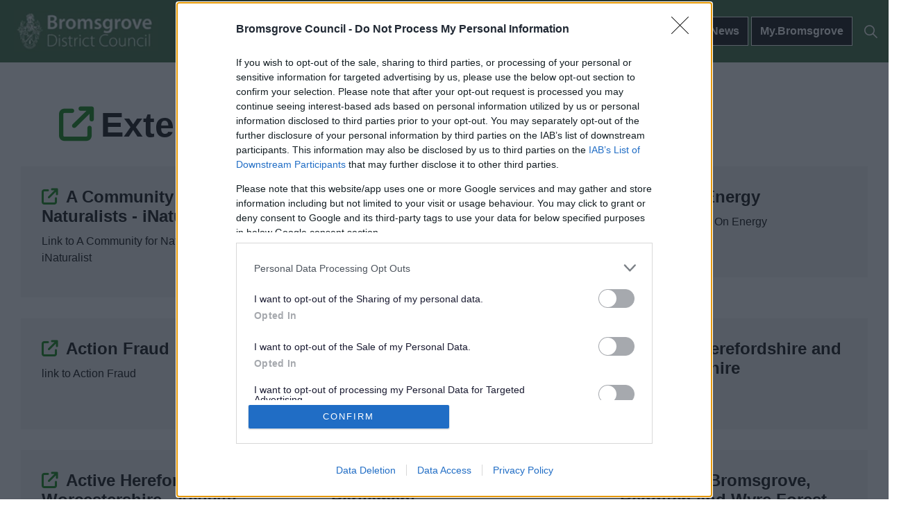

--- FILE ---
content_type: text/html; charset=utf-8
request_url: https://www.bromsgrove.gov.uk/external-links.aspx
body_size: 780574
content:

<!DOCTYPE html>
<html dir="ltr" lang="en" class="no-js usn">
<head>
    

    <link rel="stylesheet" href="/css/icon-style.css" type="text/css" />
<link rel="stylesheet" href="/css/tables.css" type="text/css" />
<link rel="stylesheet" href="/fontawesome/css/all.min.css" type="text/css" />

    <meta charset="utf-8">
    <meta name="viewport" content="width=device-width, initial-scale=1, shrink-to-fit=no, maximum-scale=2">
        <link rel="canonical" href="https://www.bromsgrove.gov.uk/external-links/" />
    <title>External Links</title>
    <meta name="description" content="External Links used on this website">
            <link rel="alternate" href="https://www.bromsgrove.gov.uk/external-links/" hreflang="en-gb" />
    <meta name="twitter:card" content="summary_large_image" />
    <meta name="twitter:site" content="@bromsgrovedc" />
    <meta property="og:type" content="website">
    <meta property="og:title" content="External Links" />
    <meta property="og:image" content="https://www.bromsgrove.gov.uk/media/wqkhbscm/bdc_icon152x152.jpg" />
    <meta property="og:url" content="https://www.bromsgrove.gov.uk/external-links/" />
    <meta property="og:description" content="External Links used on this website" />
    <meta property="og:site_name" content="Bromsgrove.gov.uk" />
    <meta name="robots" content="noindex,follow">

    
<link href="/DependencyHandler.axd?s=[base64]&amp;t=Css&amp;cdv=1064935320" media="screen" type="text/css" rel="stylesheet"/><link href="/DependencyHandler.axd?s=[base64]&amp;t=Css&amp;cdv=1064935320" media="screen" type="text/css" rel="stylesheet"/><link href="/DependencyHandler.axd?s=[base64]&amp;t=Css&amp;cdv=1064935320" media="screen and (min-width:0) and (max-width:991px)" type="text/css" rel="stylesheet"/><link href="/DependencyHandler.axd?s=[base64]&amp;t=Css&amp;cdv=1064935320" media="screen and (min-width:992px)" type="text/css" rel="stylesheet"/><link href="/css/uskinned/generated/f90454c7-f3a8-4e1a-9c97-9ff9e55c4947.css?version=638969180571300000" media="screen" type="text/css" rel="stylesheet"/><link href="/DependencyHandler.axd?s=L2Nzcy91c2tpbm5lZC9wcmludC5jc3M7&amp;t=Css&amp;cdv=1064935320" media="print" type="text/css" rel="stylesheet"/>

            <link rel="shortcut icon" href="/media/hsfjrr3v/bdc150x150.png?width=32&height=32" type="image/png">
        <link rel="apple-touch-icon" sizes="57x57" href="/media/hsfjrr3v/bdc150x150.png?width=57&height=57">
        <link rel="apple-touch-icon" sizes="60x60" href="/media/hsfjrr3v/bdc150x150.png?width=60&height=60">
        <link rel="apple-touch-icon" sizes="72x72" href="/media/hsfjrr3v/bdc150x150.png?width=72&height=72">
        <link rel="apple-touch-icon" sizes="76x76" href="/media/hsfjrr3v/bdc150x150.png?width=76&height=76">
        <link rel="apple-touch-icon" sizes="114x114" href="/media/hsfjrr3v/bdc150x150.png?width=114&height=114">
        <link rel="apple-touch-icon" sizes="120x120" href="/media/hsfjrr3v/bdc150x150.png?width=120&height=120">
        <link rel="apple-touch-icon" sizes="144x144" href="/media/hsfjrr3v/bdc150x150.png?width=144&height=144">
        <link rel="apple-touch-icon" sizes="152x152" href="/media/hsfjrr3v/bdc150x150.png?width=152&height=152">
        <link rel="apple-touch-icon" sizes="180x180" href="/media/hsfjrr3v/bdc150x150.png?width=180&height=180">
        <link rel="icon" type="image/png" href="/media/hsfjrr3v/bdc150x150.png?width=16&height=16" sizes="16x16">
        <link rel="icon" type="image/png" href="/media/hsfjrr3v/bdc150x150.png?width=32&height=32" sizes="32x32">
        <link rel="icon" type="image/png" href="/media/hsfjrr3v/bdc150x150.png?width=96&height=96" sizes="96x96">
        <link rel="icon" type="image/png" href="/media/hsfjrr3v/bdc150x150.png?width=192&height=192" sizes="192x192">
        <meta name="msapplication-square70x70logo" content="/media/hsfjrr3v/bdc150x150.png?width=70&height=70" />
        <meta name="msapplication-square150x150logo" content="/media/hsfjrr3v/bdc150x150.png?width=150&height=150" />
        <meta name="msapplication-wide310x150logo" content="/media/hsfjrr3v/bdc150x150.png?width=310&height=150" />
        <meta name="msapplication-square310x310logo" content="/media/hsfjrr3v/bdc150x150.png?width=310&height=310" />


    

            <script src="https://www.google.com/recaptcha/api.js" async defer></script>
<link rel="stylesheet" href="/css/PrivacyNotices.css" type="text/css" />
<link rel="stylesheet" href="/css/bootstrap.override.css" type="text/css" />
<link rel="stylesheet" href="/css/access.css" type="text/css" />
<script src="https://ads.counciladvertising.net/tag/head/bromsgrovedc"></script>
<script>
window.__canGDPR(function() {
    var createScript = function(url, callback) {
        var script = document.createElement('script');
        script.src = url;
        if (callback) {
            script.onload = callback;
        }
        document.getElementsByTagName('script')[0].appendChild(script);
    };
    createScript('https://www.googletagmanager.com/gtag/js?id=G-E31J6YHBDM');
    window.dataLayer = window.dataLayer || [];
    function gtag(){dataLayer.push(arguments);}
    gtag('js', new Date());
    gtag('config', 'G-E31J6YHBDM');
});
</script><link rel="stylesheet" href="/css/external.links.css" type="text/css" />
    

</head>
<body 
    

 class="body-bg body-bg-solid header-06-lg header-02-sm show_header-on-scroll-lg show_header-on-scroll-sm directional-icons-triangle   full-page      logo-underline-link-hover  main-navigation-underline-link-hover  secondary-navigation-underline-link-hover  content-underline-link-hover  footer-underline-link-hover  button-underline-link-hover "

>


    


    <!-- Skip to content -->
    <a class="skip-to-content sr-only sr-only-focusable" href="#site-content">Skip to main content</a>
    <!--// Skip to content -->
    <!-- Site -->
    <div id="site">

        <!-- Header -->
            <header id="site-header" class="header-bg header-bg-solid">
        <div class="container-fluid">

            <div class="row">

                    <div id="logo" >
        <a href="/" title="Bromsgrove.gov.uk">
                    <picture>
                        <source type="image/webp" srcset="/media/beulwsfv/authority-logo-2.gif?format=webp" data-srcset="/media/beulwsfv/authority-logo-2.gif?format=webp">
                        <img src="/media/beulwsfv/authority-logo-2.gif" alt="Bromsgrove Logo">
                    </picture>
            <span>Bromsgrove.gov.uk</span>
        </a>
    </div>




                <!-- Expand -->
                <button id="burgerNavStyle" class="expand-header expand-3-bars expand-even-lines expand-active-cross" data-toggle="collapse" type="button" aria-expanded="false" aria-label="Expand Header Button">
                    <span>Menu</span>
                </button>
                <!--// Expand -->

                <!-- Main navigation -->
                        <nav aria-label="Main Navigation" class="main nav-dropdown navigation-dropdown-bg-solid">
                    <ul >
                    <li  class="no-child ">
                        <span><a href="/"  >Home</a></span>
                    </li>
                    <li  class="has-child ">
                        <span><a href="/residents/"  >Residents</a></span>
        <ul >
                    <li  class="has-child ">
                        <span><a href="/residents/money-education-skills/"  >Money, Education & Skills</a></span>
        <ul >
                    <li  class="no-child ">
                        <span><a href="/residents/money-education-skills/benefits-and-financial-support/"  >Benefits & Support</a></span>
                    </li>
                    <li  class="no-child ">
                        <span><a href="/residents/money-education-skills/council-tax/"  >Council Tax</a></span>
                    </li>
                    <li  class="no-child ">
                        <span><a href="/residents/money-education-skills/your-services-working-together-for-you/"  >Cost of Living Support</a></span>
                    </li>
                    <li  class="no-child ">
                        <span><a href="/residents/money-education-skills/jobs-and-volunteering/"  >Jobs & volunteering</a></span>
                    </li>
                    <li  class="no-child ">
                        <span><a href="/residents/money-education-skills/free-school-meals/"  >Free School Meals</a></span>
                    </li>
                    <li  class="no-child ">
                        <span><a href="/residents/money-education-skills/apply-for-a-school-place/"  >Apply for a school place</a></span>
                    </li>
                    <li  class="no-child ">
                        <span><a href="/residents/money-education-skills/school-and-college-travel/"  >School and college travel</a></span>
                    </li>
                    <li  class="no-child ">
                        <span><a href="/residents/money-education-skills/school-term-dates/"  >School term dates</a></span>
                    </li>
        </ul>
                    </li>
                    <li  class="has-child ">
                        <span><a href="/residents/my-place/"  >My Place</a></span>
        <ul  class="multi-col">
                    <li  class="no-child ">
                        <span><a href="/residents/my-place/bins-and-recycling/"  >Bins and Recycling</a></span>
                    </li>
                    <li  class="no-child ">
                        <span><a href="/residents/my-place/street-cleaning/"  >Street Cleaning</a></span>
                    </li>
                    <li  class="no-child ">
                        <span><a href="/residents/my-place/landscape-and-trees/"  >Landscape and Trees</a></span>
                    </li>
                    <li  class="no-child ">
                        <span><a href="/residents/my-place/empty-homes/"  >Empty Homes</a></span>
                    </li>
                    <li  class="no-child ">
                        <span><a href="/residents/my-place/parking/"  >Parking</a></span>
                    </li>
                    <li  class="no-child ">
                        <span><a href="/residents/my-place/roads-and-transport/"  >Roads and transport</a></span>
                    </li>
                    <li  class="no-child ">
                        <span><a href="/residents/my-place/septic-tanks-and-cesspool-emptying/"  >Septic tanks and cesspool emptying</a></span>
                    </li>
                    <li  class="no-child ">
                        <span><a href="/residents/my-place/noise-pollution-and-pests/"  >Noise, pollution and pests</a></span>
                    </li>
                    <li  class="no-child ">
                        <span><a href="/residents/my-place/dog-warden-service/"  >Dog Warden Service</a></span>
                    </li>
        </ul>
                    </li>
                    <li  class="has-child ">
                        <span><a href="/residents/my-home/"  >My Home</a></span>
        <ul >
                    <li  class="no-child ">
                        <span><a href="/residents/my-home/find-me-a-home/"  >Find me a Home</a></span>
                    </li>
                    <li  class="no-child ">
                        <span><a href="/residents/my-home/home-repairs/"  >Home repairs</a></span>
                    </li>
                    <li  class="no-child ">
                        <span><a href="/residents/my-home/improve-or-adapt-my-home/"  >Improve or adapt my home</a></span>
                    </li>
                    <li  class="no-child ">
                        <span><a href="/residents/my-home/the-renters-rights-act/"  >The Renters’ Rights Act</a></span>
                    </li>
                    <li  class="no-child ">
                        <span><a href="/residents/my-home/immigration-property-inspection/"  >Immigration Property inspection</a></span>
                    </li>
                    <li  class="no-child ">
                        <span><a href="/residents/my-home/living-in-a-house-in-multiple-occupation-hmo/"  >Living in a House in Multiple Occupation (HMO)</a></span>
                    </li>
                    <li  class="no-child ">
                        <span><a href="/residents/my-home/help-with-landlords-or-neighbouring-properties/"  >Help with landlords or neighbouring properties</a></span>
                    </li>
                    <li  class="no-child ">
                        <span><a href="/residents/my-home/caravan-and-mobile-homes/"  >Caravan and Mobile Homes</a></span>
                    </li>
        </ul>
                    </li>
                    <li  class="has-child ">
                        <span><a href="/residents/planning-building-control/"  >Planning & Building Control</a></span>
        <ul >
                    <li  class="no-child ">
                        <span><a href="/residents/planning-building-control/view-and-comment-on-planning-applications/"  >View and Comment on Planning Applications</a></span>
                    </li>
                    <li  class="no-child ">
                        <span><a href="/residents/planning-building-control/planning-permission/"  >Planning Permission</a></span>
                    </li>
                    <li  class="no-child ">
                        <span><a href="/residents/planning-building-control/planning-enforcement/"  >Planning enforcement</a></span>
                    </li>
                    <li  class="no-child ">
                        <span><a href="/residents/planning-building-control/street-naming-and-numbering/"  >Street naming and numbering</a></span>
                    </li>
                    <li  class="no-child ">
                        <span><a href="/residents/planning-building-control/section-106-agreements/"  >Section 106 Agreements</a></span>
                    </li>
                    <li  class="no-child ">
                        <span><a href="/residents/planning-building-control/planning-legislative-changes-and-guidance/"  >Planning Legislation</a></span>
                    </li>
                    <li  class="no-child ">
                        <span><a href="/residents/planning-building-control/planning-history/"  >Planning Histories</a></span>
                    </li>
        </ul>
                    </li>
                    <li  class="has-child ">
                        <span><a href="/residents/living/"  >Living</a></span>
        <ul  class="multi-col">
                    <li  class="no-child ">
                        <span><a href="/residents/living/support-at-home/"  >Support at home</a></span>
                    </li>
                    <li  class="no-child ">
                        <span><a href="/residents/living/getting-around/"  >Getting Around</a></span>
                    </li>
                    <li  class="no-child ">
                        <span><a href="/residents/living/staying-healthy/"  >Staying Healthy</a></span>
                    </li>
                    <li  class="no-child ">
                        <span><a href="/residents/living/worcestershire-family-hubs/"  >Starting Well Partnership</a></span>
                    </li>
                    <li  class="no-child ">
                        <span><a href="/residents/living/births-deaths-marriage-citizenship/"  >Births, deaths, marriage & citizenship</a></span>
                    </li>
                    <li  class="no-child ">
                        <span><a href="/residents/living/volunteering/"  >Volunteering</a></span>
                    </li>
                    <li  class="no-child ">
                        <span><a href="/residents/living/motor-neurone-disease-mnd-charter/"  >Motor Neurone Disease (MND) Charter</a></span>
                    </li>
                    <li  class="no-child ">
                        <span><a href="/residents/living/support-for-ukraine/"  >Support for Ukraine</a></span>
                    </li>
                    <li  class="no-child ">
                        <span><a href="/residents/living/worcestershire-association-of-carers/"  >Worcestershire Association of Carers</a></span>
                    </li>
        </ul>
                    </li>
                    <li  class="has-child ">
                        <span><a href="/residents/keeping-safe/"  >Keeping Safe</a></span>
        <ul  class="multi-col">
                    <li  class="no-child ">
                        <span><a href="/residents/keeping-safe/cctv/"  >CCTV</a></span>
                    </li>
                    <li  class="no-child ">
                        <span><a href="/residents/keeping-safe/dangerous-buildings/"  >Dangerous buildings</a></span>
                    </li>
                    <li  class="no-child ">
                        <span><a href="/residents/keeping-safe/domestic-abuse-and-domestic-homicide-reviews/"  >Domestic abuse</a></span>
                    </li>
                    <li  class="no-child ">
                        <span><a href="/residents/keeping-safe/report-hate-crime-or-hate-incident/"  >Report hate crime or hate incident</a></span>
                    </li>
                    <li  class="no-child ">
                        <span><a href="/residents/keeping-safe/crimestoppers/"  >CrimeStoppers</a></span>
                    </li>
                    <li  class="no-child ">
                        <span><a href="/residents/keeping-safe/drugs-and-alcohol/"  >Drugs and alcohol</a></span>
                    </li>
                    <li  class="no-child ">
                        <span><a href="/residents/keeping-safe/environmental-health-and-licencing/"  >Environmental health and licencing</a></span>
                    </li>
                    <li  class="no-child ">
                        <span><a href="/residents/keeping-safe/emergency-planning/"  >Emergency planning</a></span>
                    </li>
                    <li  class="no-child ">
                        <span><a href="/residents/keeping-safe/new-lifeline/"  >NEW Lifeline</a></span>
                    </li>
                    <li  class="no-child ">
                        <span><a href="/residents/keeping-safe/home-safety-and-security/"  >Home safety and security</a></span>
                    </li>
                    <li  class="no-child ">
                        <span><a href="/residents/keeping-safe/north-worcestershire-community-safety-partnership/"  >Community Safety Partnership</a></span>
                    </li>
                    <li  class="no-child ">
                        <span><a href="/residents/keeping-safe/report-a-hate-crime-gov-uk/"  >Report a hate crime - GOV.UK</a></span>
                    </li>
        </ul>
                    </li>
        </ul>
                    </li>
                    <li  class="has-child ">
                        <span><a href="/business/"  >Business</a></span>
        <ul >
                    <li  class="has-child ">
                        <span><a href="/business/tax-funding-finance/"  >Tax, funding & finance</a></span>
        <ul  class="multi-col">
                    <li  class="no-child ">
                        <span><a href="/business/tax-funding-finance/business-rates-revaluation-2023/"  >Business Rates Revaluation 2023</a></span>
                    </li>
                    <li  class="no-child ">
                        <span><a href="/business/tax-funding-finance/pay-business-rates/"  >Pay Business Rates</a></span>
                    </li>
                    <li  class="no-child ">
                        <span><a href="/business/tax-funding-finance/business-rates-refund/"  >Business Rates Refund</a></span>
                    </li>
                    <li  class="no-child ">
                        <span><a href="/business/tax-funding-finance/register-or-tell-us-you-have-moved/"  >Register or tell us you have moved</a></span>
                    </li>
                    <li  class="no-child ">
                        <span><a href="/business/tax-funding-finance/your-business-rates-accounts/"  >Your Business Rates accounts</a></span>
                    </li>
                    <li  class="no-child ">
                        <span><a href="/business/tax-funding-finance/non-domestic-rates-explained/"  >Non-Domestic Rates explained</a></span>
                    </li>
                    <li  class="no-child ">
                        <span><a href="/business/tax-funding-finance/business-rates-reductions/"  >Business rates reductions</a></span>
                    </li>
                    <li  class="no-child ">
                        <span><a href="/business/tax-funding-finance/grants-funding/"  >Grants & funding</a></span>
                    </li>
                    <li  class="no-child ">
                        <span><a href="/business/tax-funding-finance/business-rate-accounts-information/"  >Business rate accounts information</a></span>
                    </li>
                    <li  class="no-child ">
                        <span><a href="/business/tax-funding-finance/business-rates-overview-gov-uk/"  >Business rates - Overview GOV.UK</a></span>
                    </li>
        </ul>
                    </li>
                    <li  class="has-child ">
                        <span><a href="/business/existing-businesses/"  >Existing businesses</a></span>
        <ul >
                    <li  class="no-child ">
                        <span><a href="/business/existing-businesses/doing-business-with-the-council/"  >Doing business with the council</a></span>
                    </li>
                    <li  class="no-child ">
                        <span><a href="/business/existing-businesses/business-award-and-accreditation-schemes/"  >Business Award and accreditation schemes</a></span>
                    </li>
                    <li  class="no-child ">
                        <span><a href="/business/existing-businesses/business-waste-service/"  >Business Waste Service</a></span>
                    </li>
                    <li  class="no-child ">
                        <span><a href="/business/existing-businesses/safety-regulations-immigration/"  >Safety, regulations & immigration</a></span>
                    </li>
                    <li  class="no-child ">
                        <span><a href="/business/existing-businesses/licencing/"  >Licencing</a></span>
                    </li>
                    <li  class="no-child ">
                        <span><a href="/business/existing-businesses/what-apprentices-can-do-for-you/"  >What apprentices can do for you</a></span>
                    </li>
        </ul>
                    </li>
                    <li  class="has-child ">
                        <span><a href="/business/starting-a-business/"  >Starting a business</a></span>
        <ul >
                    <li  class="no-child ">
                        <span><a href="/business/starting-a-business/licensing/"  >Licensing</a></span>
                    </li>
                    <li  class="no-child ">
                        <span><a href="/business/starting-a-business/markets-street-trading/"  >Markets & street trading</a></span>
                    </li>
                    <li  class="no-child ">
                        <span><a href="/business/starting-a-business/commercial-premises/"  >Commercial premises</a></span>
                    </li>
                    <li  class="no-child ">
                        <span><a href="/business/starting-a-business/financial-support/"  >Financial support</a></span>
                    </li>
                    <li  class="no-child ">
                        <span><a href="/business/starting-a-business/starting-a-food-business/"  >Starting a food business</a></span>
                    </li>
        </ul>
                    </li>
                    <li  class="has-child ">
                        <span><a href="/business/landlords/"  >Landlords</a></span>
        <ul >
                    <li  class="no-child ">
                        <span><a href="/business/landlords/housing-benefit-for-landlords/"  >Housing Benefit for landlords</a></span>
                    </li>
                    <li  class="no-child ">
                        <span><a href="/business/landlords/universal-credit-advice-for-landlords/"  >Universal Credit advice for Landlords</a></span>
                    </li>
                    <li  class="no-child ">
                        <span><a href="/business/landlords/landlord-regulatory-requirements-including-hmos/"  >Landlord Regulatory Requirements Including HMOs</a></span>
                    </li>
                    <li  class="no-child ">
                        <span><a href="/business/landlords/landlord-association-scheme/"  >Landlord Association scheme</a></span>
                    </li>
                    <li  class="no-child ">
                        <span><a href="/business/landlords/step-up-private-tenancy-scheme/"  >Step Up private tenancy scheme</a></span>
                    </li>
                    <li  class="no-child ">
                        <span><a href="/business/landlords/landlord-handbook/"  >Landlord handbook</a></span>
                    </li>
        </ul>
                    </li>
                    <li  class="has-child ">
                        <span><a href="/business/supporting-sports/"  >Supporting sports</a></span>
        <ul >
                    <li  class="no-child ">
                        <span><a href="/business/supporting-sports/club-funding/"  >Club funding</a></span>
                    </li>
                    <li  class="no-child ">
                        <span><a href="/business/supporting-sports/promote-your-club/"  >Promote your club</a></span>
                    </li>
                    <li  class="no-child ">
                        <span><a href="/business/supporting-sports/the-joanna-brown-trust/"  >The Joanna Brown Trust</a></span>
                    </li>
                    <li  class="no-child ">
                        <span><a href="/business/supporting-sports/club-matters/"  >Club matters</a></span>
                    </li>
                    <li  class="no-child ">
                        <span><a href="/business/supporting-sports/get-qualified-to-coach/"  >Get qualified to coach</a></span>
                    </li>
                    <li  class="no-child ">
                        <span><a href="/business/supporting-sports/funding-for-coaching/"  >Funding for coaching</a></span>
                    </li>
                    <li  class="no-child ">
                        <span><a href="/business/supporting-sports/sports-ground-safety/"  >Sports ground safety</a></span>
                    </li>
        </ul>
                    </li>
                    <li  class="has-child ">
                        <span><a href="/business/property-developers/"  >Property developers</a></span>
        <ul >
                    <li  class="no-child ">
                        <span><a href="/business/property-developers/property-developers-national-guidance/"  >Property Developers National guidance</a></span>
                    </li>
                    <li  class="no-child ">
                        <span><a href="/business/property-developers/building-warranties/"  >Building warranties</a></span>
                    </li>
                    <li  class="no-child ">
                        <span><a href="/business/property-developers/building-control-consultancy/"  >Building control consultancy</a></span>
                    </li>
                    <li  class="no-child ">
                        <span><a href="/business/property-developers/applying-for-planning-permission/"  >Applying for planning permission</a></span>
                    </li>
                    <li  class="no-child ">
                        <span><a href="/business/property-developers/local-plans-and-planning-policy/"  >Local plans and planning policy</a></span>
                    </li>
                    <li  class="no-child ">
                        <span><a href="/business/property-developers/street-naming-and-numbering/"  >Street naming and numbering</a></span>
                    </li>
        </ul>
                    </li>
                    <li  class="no-child ">
                        <span><a href="/business/dd-mandate-ndr/"  >DD Mandate NDR</a></span>
                    </li>
        </ul>
                    </li>
                    <li  class="has-child ">
                        <span><a href="/council/"  >Council</a></span>
        <ul >
                    <li  class="has-child ">
                        <span><a href="/council/corporate/"  >Corporate</a></span>
        <ul  class="multi-col">
                    <li  class="no-child ">
                        <span><a href="/council/corporate/bromsgrove-extra/"  >Bromsgrove Extra</a></span>
                    </li>
                    <li  class="no-child ">
                        <span><a href="/council/corporate/corporate-peer-challenge-feedback/"  >Corporate Peer Challenge feedback</a></span>
                    </li>
                    <li  class="no-child ">
                        <span><a href="/council/corporate/council-organisation/"  >Council Organisation</a></span>
                    </li>
                    <li  class="no-child ">
                        <span><a href="/council/corporate/internal-audit/"  >Internal Audit</a></span>
                    </li>
                    <li  class="no-child ">
                        <span><a href="/council/corporate/paperless-communications/"  >Paperless Communications</a></span>
                    </li>
                    <li  class="no-child ">
                        <span><a href="/council/corporate/submit-a-claim-against-the-council/"  >Submit a claim against the council</a></span>
                    </li>
                    <li  class="no-child ">
                        <span><a href="/council/corporate/the-council-plan/"  >The Council Plan</a></span>
                    </li>
                    <li  class="no-child ">
                        <span><a href="/council/corporate/we-want-your-feedback/"  >We want your feedback</a></span>
                    </li>
                    <li  class="no-child ">
                        <span><a href="/council/corporate/your-access-to-information/"  >Your Access to Information</a></span>
                    </li>
        </ul>
                    </li>
                    <li  class="has-child ">
                        <span><a href="/council/elections/"  >Elections</a></span>
        <ul  class="multi-col">
                    <li  class="no-child ">
                        <span><a href="/council/elections/annual-canvass-2025-and-household-response/"  >Annual Canvass 2025 and Household Response</a></span>
                    </li>
                    <li  class="no-child ">
                        <span><a href="/council/elections/postal-vote-renewal/"  >Postal Vote Renewal</a></span>
                    </li>
                    <li  class="no-child ">
                        <span><a href="/council/elections/voter-id-requirement/"  >Voter ID requirement</a></span>
                    </li>
                    <li  class="no-child ">
                        <span><a href="/council/elections/voting/"  >Voting</a></span>
                    </li>
                    <li  class="no-child ">
                        <span><a href="/council/elections/current-elections-and-referendums/"  >Current elections and referendums</a></span>
                    </li>
                    <li  class="no-child ">
                        <span><a href="/council/elections/previous-election-results/"  >Previous Election Results</a></span>
                    </li>
                    <li  class="no-child ">
                        <span><a href="/council/elections/electoral-register/"  >Electoral Register</a></span>
                    </li>
                    <li  class="no-child ">
                        <span><a href="/council/elections/petition-notice-verification-number/"  >Petition Notice Verification Number</a></span>
                    </li>
                    <li  class="no-child ">
                        <span><a href="/council/elections/elections-staffing-and-recruitment/"  >Elections Staffing and Recruitment</a></span>
                    </li>
                    <li  class="no-child ">
                        <span><a href="/council/elections/other-information/"  >Other Information</a></span>
                    </li>
        </ul>
                    </li>
                    <li  class="has-child ">
                        <span><a href="/council/finance/"  >Finance</a></span>
        <ul >
                    <li  class="no-child ">
                        <span><a href="/council/finance/community-right-to-bid/"  >Community Right to Bid</a></span>
                    </li>
                    <li  class="no-child ">
                        <span><a href="/council/finance/council-budgets-and-spending/"  >Council budgets and spending</a></span>
                    </li>
                    <li  class="no-child ">
                        <span><a href="/council/finance/how-your-council-tax-is-spent/"  >Council Tax</a></span>
                    </li>
                    <li  class="no-child ">
                        <span><a href="/council/finance/make-an-online-payment/"  >Make an online payment</a></span>
                    </li>
                    <li  class="no-child ">
                        <span><a href="/council/finance/property-and-land-sales/"  >Property and Land sales</a></span>
                    </li>
        </ul>
                    </li>
                    <li  class="has-child ">
                        <span><a href="/council/policy/"  >Policy</a></span>
        <ul >
                    <li  class="no-child ">
                        <span><a href="/council/policy/climate-emergency/"  >Climate emergency</a></span>
                    </li>
                    <li  class="no-child ">
                        <span><a href="/council/policy/customer-service-principles/"  >Customer Service Principles</a></span>
                    </li>
                    <li  class="no-child ">
                        <span><a href="/council/policy/planning-policies-and-other-information/"  >Planning Policies and Other Planning Information</a></span>
                    </li>
                    <li  class="no-child ">
                        <span><a href="/council/policy/private-sector-housing-assistance-policy/"  >Private sector housing assistance policy</a></span>
                    </li>
                    <li  class="no-child ">
                        <span><a href="/council/policy/private-sector-housing-enforcement-policy/"  >Private Sector Housing Enforcement Policy</a></span>
                    </li>
                    <li  class="no-child ">
                        <span><a href="/council/policy/the-uk-shared-prosperity-fund/"  >The UK Shared Prosperity Fund</a></span>
                    </li>
                    <li  class="no-child ">
                        <span><a href="/council/policy/zero-carbon-district-heat-network-development/"  >Zero Carbon District Heat Network Development</a></span>
                    </li>
        </ul>
                    </li>
                    <li  class="has-child ">
                        <span><a href="/council/strategy/"  >Strategy</a></span>
        <ul  class="multi-col">
                    <li  class="no-child ">
                        <span><a href="/council/strategy/bromsgrove-homelessness-and-rough-sleeper-action-plan-2024-2025/"  >Bromsgrove Homelessness and Rough Sleeper Action Plan 2022-23</a></span>
                    </li>
                    <li  class="no-child ">
                        <span><a href="/council/strategy/bromsgrove-partnership/"  >Bromsgrove Partnership</a></span>
                    </li>
                    <li  class="no-child ">
                        <span><a href="/council/strategy/business-begins-in-bromsgrove/"  >Business Begins in Bromsgrove</a></span>
                    </li>
                    <li  class="no-child ">
                        <span><a href="/council/strategy/consultations/"  >Consultations</a></span>
                    </li>
                    <li  class="no-child ">
                        <span><a href="/council/strategy/customer-digital-strategy-2020-2026/"  >Customer & Digital Strategy 2020-2026</a></span>
                    </li>
                    <li  class="no-child ">
                        <span><a href="/council/strategy/engagement-and-equalities/"  >Engagement and Equalities</a></span>
                    </li>
                    <li  class="no-child ">
                        <span><a href="/council/strategy/former-market-hall-site-redevelopment/"  >Former Market Hall site redevelopment</a></span>
                    </li>
                    <li  class="no-child ">
                        <span><a href="/council/strategy/homelessness-strategy-for-worcestershire/"  >Homelessness strategy for Worcestershire</a></span>
                    </li>
                    <li  class="no-child ">
                        <span><a href="/council/strategy/insight/"  >Insight</a></span>
                    </li>
                    <li  class="no-child ">
                        <span><a href="/council/strategy/worcestershire-housing-strategy-2023-2040/"  >Worcestershire Housing Strategy 2023 – 2040</a></span>
                    </li>
        </ul>
                    </li>
                    <li  class="has-child ">
                        <span><a href="/council/the-council/"  >The Council</a></span>
        <ul >
                    <li  class="no-child ">
                        <span><a href="/council/the-council/cabinet-work-programme/"  >Cabinet Work Programme</a></span>
                    </li>
                    <li  class="no-child ">
                        <span><a href="/council/the-council/filming-and-recording-committee-meetings/"  >Filming and Recording Committee Meetings</a></span>
                    </li>
                    <li  class="no-child ">
                        <span><a href="/council/the-council/overview-and-scrutiny/"  >Overview and Scrutiny</a></span>
                    </li>
                    <li  class="no-child ">
                        <span><a href="/council/the-council/petitions/"  >Petitions</a></span>
                    </li>
                    <li  class="no-child ">
                        <span><a href="/council/the-council/public-participation-at-meetings/"  >Public Participation at meetings</a></span>
                    </li>
                    <li  class="no-child ">
                        <span><a href="/council/the-council/councillors-committee-meetings-and-the-constitution/"  >Your councillors and MP</a></span>
                    </li>
        </ul>
                    </li>
                    <li  class="no-child ">
                        <span><a href="/external-links/committee-meetings/"  >Committee Meetings</a></span>
                    </li>
        </ul>
                    </li>
                    <li  class="has-child ">
                        <span><a href="/things-to-do/"  >Things to do</a></span>
        <ul >
                    <li  class="has-child ">
                        <span><a href="/things-to-do/activities-and-events-in-the-district/"  >Activities and Events Listing</a></span>
        <ul >
                    <li  class="no-child ">
                        <span><a href="/things-to-do/activities-events/categories-for-filter/all-activities/"  >All Activities</a></span>
                    </li>
                    <li  class="no-child ">
                        <span><a href="/things-to-do/activities-events/categories-for-filter/all-events/"  >All Events</a></span>
                    </li>
                    <li  class="no-child ">
                        <span><a href="/things-to-do/activities-events/categories-for-filter/all-health-exercise/"  >Health & Exercise</a></span>
                    </li>
                    <li  class="no-child ">
                        <span><a href="/things-to-do/activities-events/categories-for-filter/all-sports/"  >All Sports</a></span>
                    </li>
                    <li  class="no-child ">
                        <span><a href="/things-to-do/activities-events/categories-for-filter/by-month/"  >By Month</a></span>
                    </li>
                    <li  class="no-child ">
                        <span><a href="/things-to-do/activities-events/categories-for-filter/by-day/"  >By Day</a></span>
                    </li>
        </ul>
                    </li>
                    <li  class="has-child ">
                        <span><a href="/things-to-do/event-booking-and-hiring/"  >Event Booking and Hiring</a></span>
        <ul >
                    <li  class="no-child ">
                        <span><a href="/things-to-do/event-booking-and-hiring/book-an-event/"  >Book an event</a></span>
                    </li>
                    <li  class="no-child ">
                        <span><a href="/things-to-do/event-booking-and-hiring/hire-a-venue/"  >Hire a venue</a></span>
                    </li>
                    <li  class="no-child ">
                        <span><a href="/things-to-do/event-booking-and-hiring/filming-requests/"  >Filming Requests</a></span>
                    </li>
        </ul>
                    </li>
                    <li  class="no-child ">
                        <span><a href="/things-to-do/bromsgrove-sport-and-leisure-centre/"  >Bromsgrove Sport and Leisure Centre</a></span>
                    </li>
                    <li  class="has-child ">
                        <span><a href="/things-to-do/parks-and-outdoors/"  >Parks and outdoors</a></span>
        <ul >
                    <li  class="no-child ">
                        <span><a href="/things-to-do/event-booking-and-hiring/"  >Event Booking and Hiring</a></span>
                    </li>
                    <li  class="no-child ">
                        <span><a href="/things-to-do/activities-and-events-in-the-district/"  >Activities and Events Listing</a></span>
                    </li>
                    <li  class="no-child ">
                        <span><a href="/things-to-do/parks-and-outdoors/allotments/"  >Allotments</a></span>
                    </li>
                    <li  class="no-child ">
                        <span><a href="/things-to-do/parks-and-outdoors/parks-and-play-areas/"  >Parks and Play Areas</a></span>
                    </li>
                    <li  class="no-child ">
                        <span><a href="/things-to-do/parks-and-outdoors/public-toilets-and-conveniences/"  >Public toilets and conveniences</a></span>
                    </li>
                    <li  class="no-child ">
                        <span><a href="/things-to-do/parks-and-outdoors/bbq-restriction/"  >BBQ Restriction</a></span>
                    </li>
                    <li  class="no-child ">
                        <span><a href="/things-to-do/parks-and-outdoors/dogs-in-parks/"  >Dogs in Parks</a></span>
                    </li>
                    <li  class="no-child ">
                        <span><a href="/things-to-do/parks-and-outdoors/metal-detecting-permissions/"  >Metal detecting Permissions</a></span>
                    </li>
        </ul>
                    </li>
                    <li  class="has-child ">
                        <span><a href="/things-to-do/places-to-visit/"  >Places to Visit</a></span>
        <ul  class="multi-col">
                    <li  class="no-child ">
                        <span><a href="/things-to-do/places-to-visit/avoncroft-museum-of-historic-buildings/"  >Avoncroft Museum of Historic Buildings</a></span>
                    </li>
                    <li  class="no-child ">
                        <span><a href="/things-to-do/places-to-visit/bromsgrove-festival/"  >Bromsgrove Festival</a></span>
                    </li>
                    <li  class="no-child ">
                        <span><a href="/things-to-do/places-to-visit/bromsgrove-centres-and-market/"  >Bromsgrove Centres and Market</a></span>
                    </li>
                    <li  class="no-child ">
                        <span><a href="/things-to-do/places-to-visit/clent-hills/"  >Clent Hills</a></span>
                    </li>
                    <li  class="no-child ">
                        <span><a href="/things-to-do/places-to-visit/norton-collection-museum/"  >Norton Collection Museum</a></span>
                    </li>
                    <li  class="no-child ">
                        <span><a href="/things-to-do/places-to-visit/the-housman-trail/"  >The Housman Trail</a></span>
                    </li>
                    <li  class="no-child ">
                        <span><a href="/things-to-do/places-to-visit/visit-sanders-park/"  >Visit Sanders Park</a></span>
                    </li>
                    <li  class="no-child ">
                        <span><a href="/things-to-do/places-to-visit/tardebigge-locks/"  >Tardebigge Locks</a></span>
                    </li>
                    <li  class="no-child ">
                        <span><a href="/things-to-do/places-to-visit/visit-worcestershire/"  >Visit Worcestershire</a></span>
                    </li>
        </ul>
                    </li>
        </ul>
                    </li>
        </ul>

        </nav>




                <!--// Main navigation -->

                <!-- Secondary navigation -->
                

                <!--// Secondary navigation -->
                
                <!-- CTA Links -->
                        <nav aria-label="Call To Action Navigation" class="cta-links">
                    <a class="btn  c1-btn-bg c1-btn-bg-solid c1-btn-bg-hover-solid c1-btn-text c1-btn-borders" href="/news/"  >
                        <span></span>
                        News
                    </a>
                    <a class="btn  c1-btn-bg c1-btn-bg-solid c1-btn-bg-hover-solid c1-btn-text c1-btn-borders" href="/external-links/my-bromsgrove/"  >
                        <span></span>
                        My.Bromsgrove
                    </a>
        </nav>


                <!--// CTA Links -->

                <!-- Site search -->
                        <div role="search" class="form site-search-form site-search" aria-label="Site Search">
            <form role="search" action="/search/" method="get" name="searchForm">
            
                    <div class="form-group">
                        <label class="control-label d-none" for="search_field">Search the site</label>
                        <input id="search_field" type="text" role="searchbox" class="form-control" name="search_field" aria-label="Search the site" placeholder="Search the site">
                    </div>
                    <button type="submit" aria-label="Search" class="btn base-btn-bg base-btn-bg-solid base-btn-bg-hover-solid base-btn-text base-btn-borders btn-search">
                        <span></span>
                        <i class="icon usn_ion-ios-search"></i>
                    </button>
            
            </form>
            <button class="expand-search" data-toggle="collapse" type="button" aria-expanded="false" aria-label="Expand Site Search Button">
                <em>Expand Search</em>
                <i class="icon usn_ion-ios-search search-icon"></i>
                <i class="icon usn_ion-md-close close-icon"></i>
            </button>
        </div>

                <!--// Site search -->


            </div>

        </div>
    </header>


        <!--// Header -->
        <!-- Content -->
        <main id="site-content">
                <section class="content component usn_cmp_code c1-bg c1-bg-solid pt-0 pb-0 adverts" >  

        <div class="component-inner">
                    <div class="container"><div class="row justify-content-center"><div class="content-col center-col col">




            
    <div class="code-item " data-os-animation="fadeIn" data-os-animation-delay="0s" data-os-animation-duration="1.2s">
        <div id="counciladvertising-leaderboard" aria-hidden="true"></div>
<script async src="//ads.counciladvertising.net/code/bromsgrovedc/leaderboard/public" data-can-ad></script>
    </div>





                    </div></div></div>
        </div>
    </section>



            <!-- Breadcrumb moved from WebSiteFooterSection/FooterSection -->
            
            <!--// Breadcrumb -->
            









        <section class="content base-bg pb-0"><div class="container">
        <!-- Row -->
        <div class="row">
            <div class="heading-col col">


                <h1 class="heading main base-heading"><em aria-hidden="true" class="fa fa-external-link"></em>External Links</h1>
                

            </div>
        </div>
        <!--// Row -->
        </div></section>
    <section class="content component usn_cmp_subpagelisting base-bg base-bg-solid pt-0 externalLinks" >  

        <div class="component-inner">
                    <div class="container-fluid">




                        <div class="repeatable-content tab-content">

                    <div id="nav_88957864-6f62-4242-9e14-3934eb1894e0_0" role="tabpanel" class="tab-pane show active">

                        <div class="component-main row  listing  listing_basic-grid" >
                                    <div class="item  items-3 col-12 item_text-boxed item_overlay text-left " data-os-animation="fadeIn" data-os-animation-delay="0s" data-os-animation-duration="1.2s">
                                        <div class="inner landingItem  c5-bg c5-bg-solid ">
                                            <a href="/external-links/a-community-for-naturalists-inaturalist/">
                                                <div class="info align-self-center">


                                                    <p role="heading" aria-level="2" class="heading sm c5-heading">
													<em class="fa fa-external-link"></em>
													A Community for Naturalists - iNaturalist</p>


                                                        <div class="text c5-text"><p>Link to A Community for Naturalists - iNaturalist</p></div>

                                                </div>
                                            </a>
                                        </div>
                                    </div>
                                    <div class="item  items-3 col-12 item_text-boxed item_overlay text-left " data-os-animation="fadeIn" data-os-animation-delay="0s" data-os-animation-duration="1.2s">
                                        <div class="inner landingItem  c5-bg c5-bg-solid ">
                                            <a href="/external-links/accession-council-and-principal-proclamation/">
                                                <div class="info align-self-center">


                                                    <p role="heading" aria-level="2" class="heading sm c5-heading">
													<em class="fa fa-external-link"></em>
													Accession Council and Principal Proclamation</p>


                                                        <div class="text c5-text"><p>External link to Accession Council and Principal Proclamation</p></div>

                                                </div>
                                            </a>
                                        </div>
                                    </div>
                                    <div class="item  items-3 col-12 item_text-boxed item_overlay text-left " data-os-animation="fadeIn" data-os-animation-delay="0s" data-os-animation-duration="1.2s">
                                        <div class="inner landingItem  c5-bg c5-bg-solid ">
                                            <a href="/external-links/act-on-energy/">
                                                <div class="info align-self-center">


                                                    <p role="heading" aria-level="2" class="heading sm c5-heading">
													<em class="fa fa-external-link"></em>
													Act On Energy</p>


                                                        <div class="text c5-text"><p>External link to Act On Energy</p></div>

                                                </div>
                                            </a>
                                        </div>
                                    </div>
                                    <div class="item  items-3 col-12 item_text-boxed item_overlay text-left " data-os-animation="fadeIn" data-os-animation-delay="0s" data-os-animation-duration="1.2s">
                                        <div class="inner landingItem  c5-bg c5-bg-solid ">
                                            <a href="/external-links/action-fraud/">
                                                <div class="info align-self-center">


                                                    <p role="heading" aria-level="2" class="heading sm c5-heading">
													<em class="fa fa-external-link"></em>
													Action Fraud</p>


                                                        <div class="text c5-text"><p>link to Action Fraud</p></div>

                                                </div>
                                            </a>
                                        </div>
                                    </div>
                                    <div class="item  items-3 col-12 item_text-boxed item_overlay text-left " data-os-animation="fadeIn" data-os-animation-delay="0s" data-os-animation-duration="1.2s">
                                        <div class="inner landingItem  c5-bg c5-bg-solid ">
                                            <a href="/external-links/active-hereford-and-worcestershire-funding/">
                                                <div class="info align-self-center">


                                                    <p role="heading" aria-level="2" class="heading sm c5-heading">
													<em class="fa fa-external-link"></em>
													Active Hereford and Worcestershire - Funding</p>



                                                </div>
                                            </a>
                                        </div>
                                    </div>
                                    <div class="item  items-3 col-12 item_text-boxed item_overlay text-left " data-os-animation="fadeIn" data-os-animation-delay="0s" data-os-animation-duration="1.2s">
                                        <div class="inner landingItem  c5-bg c5-bg-solid ">
                                            <a href="/external-links/active-herefordshire-and-worcestershire/">
                                                <div class="info align-self-center">


                                                    <p role="heading" aria-level="2" class="heading sm c5-heading">
													<em class="fa fa-external-link"></em>
													Active Herefordshire and Worcestershire</p>



                                                </div>
                                            </a>
                                        </div>
                                    </div>
                                    <div class="item  items-3 col-12 item_text-boxed item_overlay text-left " data-os-animation="fadeIn" data-os-animation-delay="0s" data-os-animation-duration="1.2s">
                                        <div class="inner landingItem  c5-bg c5-bg-solid ">
                                            <a href="/external-links/active-herefordshire-and-worcestershire-activity-finder/">
                                                <div class="info align-self-center">


                                                    <p role="heading" aria-level="2" class="heading sm c5-heading">
													<em class="fa fa-external-link"></em>
													Active Herefordshire and Worcestershire - Activity Finder</p>



                                                </div>
                                            </a>
                                        </div>
                                    </div>
                                    <div class="item  items-3 col-12 item_text-boxed item_overlay text-left " data-os-animation="fadeIn" data-os-animation-delay="0s" data-os-animation-duration="1.2s">
                                        <div class="inner landingItem  c5-bg c5-bg-solid ">
                                            <a href="/external-links/acts-and-statues-of-parliament/">
                                                <div class="info align-self-center">


                                                    <p role="heading" aria-level="2" class="heading sm c5-heading">
													<em class="fa fa-external-link"></em>
													Acts and Statues of Parliament</p>


                                                        <div class="text c5-text"><p>External link to Acts and Statues of Parliament</p></div>

                                                </div>
                                            </a>
                                        </div>
                                    </div>
                                    <div class="item  items-3 col-12 item_text-boxed item_overlay text-left " data-os-animation="fadeIn" data-os-animation-delay="0s" data-os-animation-duration="1.2s">
                                        <div class="inner landingItem  c5-bg c5-bg-solid ">
                                            <a href="/external-links/age-uk-bromsgrove-redditch-and-wyre-forest/">
                                                <div class="info align-self-center">


                                                    <p role="heading" aria-level="2" class="heading sm c5-heading">
													<em class="fa fa-external-link"></em>
													Age UK Bromsgrove, Redditch and Wyre Forest</p>


                                                        <div class="text c5-text"><p>External link to Age UK Bromsgrove, Redditch and Wyre Forest</p></div>

                                                </div>
                                            </a>
                                        </div>
                                    </div>
                                    <div class="item  items-3 col-12 item_text-boxed item_overlay text-left " data-os-animation="fadeIn" data-os-animation-delay="0s" data-os-animation-duration="1.2s">
                                        <div class="inner landingItem  c5-bg c5-bg-solid ">
                                            <a href="/external-links/age-uk-exercise-in-your-area/">
                                                <div class="info align-self-center">


                                                    <p role="heading" aria-level="2" class="heading sm c5-heading">
													<em class="fa fa-external-link"></em>
													Age UK Exercise in your area</p>


                                                        <div class="text c5-text"><p>Link to Local exercise classes in your area</p></div>

                                                </div>
                                            </a>
                                        </div>
                                    </div>
                                    <div class="item  items-3 col-12 item_text-boxed item_overlay text-left " data-os-animation="fadeIn" data-os-animation-delay="0s" data-os-animation-duration="1.2s">
                                        <div class="inner landingItem  c5-bg c5-bg-solid ">
                                            <a href="/external-links/age-uk-scam-guide/">
                                                <div class="info align-self-center">


                                                    <p role="heading" aria-level="2" class="heading sm c5-heading">
													<em class="fa fa-external-link"></em>
													Age UK Scam guide</p>


                                                        <div class="text c5-text"><p>Age UK Scam guide</p></div>

                                                </div>
                                            </a>
                                        </div>
                                    </div>
                                    <div class="item  items-3 col-12 item_text-boxed item_overlay text-left " data-os-animation="fadeIn" data-os-animation-delay="0s" data-os-animation-duration="1.2s">
                                        <div class="inner landingItem  c5-bg c5-bg-solid ">
                                            <a href="/external-links/age-uk-scams-and-fraud/">
                                                <div class="info align-self-center">


                                                    <p role="heading" aria-level="2" class="heading sm c5-heading">
													<em class="fa fa-external-link"></em>
													Age UK Scams and Fraud</p>


                                                        <div class="text c5-text"><p>link to Age UK Scams and fraud</p></div>

                                                </div>
                                            </a>
                                        </div>
                                    </div>
                                    <div class="item  items-3 col-12 item_text-boxed item_overlay text-left " data-os-animation="fadeIn" data-os-animation-delay="0s" data-os-animation-duration="1.2s">
                                        <div class="inner landingItem  c5-bg c5-bg-solid ">
                                            <a href="/external-links/al-anon-family-groups/">
                                                <div class="info align-self-center">


                                                    <p role="heading" aria-level="2" class="heading sm c5-heading">
													<em class="fa fa-external-link"></em>
													Al-Anon Family Groups</p>


                                                        <div class="text c5-text"><p>External link to Al-Anon Family Groups</p></div>

                                                </div>
                                            </a>
                                        </div>
                                    </div>
                                    <div class="item  items-3 col-12 item_text-boxed item_overlay text-left " data-os-animation="fadeIn" data-os-animation-delay="0s" data-os-animation-duration="1.2s">
                                        <div class="inner landingItem  c5-bg c5-bg-solid ">
                                            <a href="/external-links/alcoholics-anonymous-aa/">
                                                <div class="info align-self-center">


                                                    <p role="heading" aria-level="2" class="heading sm c5-heading">
													<em class="fa fa-external-link"></em>
													alcoholics anonymous (AA)</p>


                                                        <div class="text c5-text"><p>External link to alcoholics anonymous (AA)</p></div>

                                                </div>
                                            </a>
                                        </div>
                                    </div>
                                    <div class="item  items-3 col-12 item_text-boxed item_overlay text-left " data-os-animation="fadeIn" data-os-animation-delay="0s" data-os-animation-duration="1.2s">
                                        <div class="inner landingItem  c5-bg c5-bg-solid ">
                                            <a href="/external-links/alert-duty-to-refer-service/">
                                                <div class="info align-self-center">


                                                    <p role="heading" aria-level="2" class="heading sm c5-heading">
													<em class="fa fa-external-link"></em>
													ALERT - Duty to refer service</p>


                                                        <div class="text c5-text"><p>External link to ALERT - Duty to refer service</p></div>

                                                </div>
                                            </a>
                                        </div>
                                    </div>
                                    <div class="item  items-3 col-12 item_text-boxed item_overlay text-left " data-os-animation="fadeIn" data-os-animation-delay="0s" data-os-animation-duration="1.2s">
                                        <div class="inner landingItem  c5-bg c5-bg-solid ">
                                            <a href="/external-links/alternative-payment-arrangements-gov-uk/">
                                                <div class="info align-self-center">


                                                    <p role="heading" aria-level="2" class="heading sm c5-heading">
													<em class="fa fa-external-link"></em>
													Alternative Payment Arrangements GOV.UK</p>



                                                </div>
                                            </a>
                                        </div>
                                    </div>
                                    <div class="item  items-3 col-12 item_text-boxed item_overlay text-left " data-os-animation="fadeIn" data-os-animation-delay="0s" data-os-animation-duration="1.2s">
                                        <div class="inner landingItem  c5-bg c5-bg-solid ">
                                            <a href="/external-links/alvechurch-parish-neighbourhood-plan/">
                                                <div class="info align-self-center">


                                                    <p role="heading" aria-level="2" class="heading sm c5-heading">
													<em class="fa fa-external-link"></em>
													Alvechurch Parish Neighbourhood Plan</p>


                                                        <div class="text c5-text"><p>External link to Alvechurch Parish Neighbourhood Plan webpage</p></div>

                                                </div>
                                            </a>
                                        </div>
                                    </div>
                                    <div class="item  items-3 col-12 item_text-boxed item_overlay text-left " data-os-animation="fadeIn" data-os-animation-delay="0s" data-os-animation-duration="1.2s">
                                        <div class="inner landingItem  c5-bg c5-bg-solid ">
                                            <a href="/external-links/alzheimers-society/">
                                                <div class="info align-self-center">


                                                    <p role="heading" aria-level="2" class="heading sm c5-heading">
													<em class="fa fa-external-link"></em>
													Alzheimers Society</p>


                                                        <div class="text c5-text"><p>The Alzheimer's Society give advice and practical guidance for the next steps to help people living with dementia navigate their lives.</p></div>

                                                </div>
                                            </a>
                                        </div>
                                    </div>
                                    <div class="item  items-3 col-12 item_text-boxed item_overlay text-left " data-os-animation="fadeIn" data-os-animation-delay="0s" data-os-animation-duration="1.2s">
                                        <div class="inner landingItem  c5-bg c5-bg-solid ">
                                            <a href="/external-links/animal-activities-licencing-statutory-guidance-for-local-authorities-gov-uk/">
                                                <div class="info align-self-center">


                                                    <p role="heading" aria-level="2" class="heading sm c5-heading">
													<em class="fa fa-external-link"></em>
													Animal activities licencing: statutory guidance for local authorities GOV.UK</p>


                                                        <div class="text c5-text"><p>External link to Animal activities licencing: statutory guidance for local authorities GOV.UK</p></div>

                                                </div>
                                            </a>
                                        </div>
                                    </div>
                                    <div class="item  items-3 col-12 item_text-boxed item_overlay text-left " data-os-animation="fadeIn" data-os-animation-delay="0s" data-os-animation-duration="1.2s">
                                        <div class="inner landingItem  c5-bg c5-bg-solid ">
                                            <a href="/external-links/appeal-a-planning-decision-gov-uk/">
                                                <div class="info align-self-center">


                                                    <p role="heading" aria-level="2" class="heading sm c5-heading">
													<em class="fa fa-external-link"></em>
													Appeal a planning decision - GOV.UK</p>


                                                        <div class="text c5-text"><p>External link to Appeal a planning decision - GOV.UK</p></div>

                                                </div>
                                            </a>
                                        </div>
                                    </div>
                                    <div class="item  items-3 col-12 item_text-boxed item_overlay text-left " data-os-animation="fadeIn" data-os-animation-delay="0s" data-os-animation-duration="1.2s">
                                        <div class="inner landingItem  c5-bg c5-bg-solid ">
                                            <a href="/external-links/appeals-casework-portal-managed-by-the-planning-inspectorate-gov-uk/">
                                                <div class="info align-self-center">


                                                    <p role="heading" aria-level="2" class="heading sm c5-heading">
													<em class="fa fa-external-link"></em>
													Appeals Casework Portal (managed by the Planning Inspectorate) GOV.UK</p>


                                                        <div class="text c5-text"><p>External link to Appeals Casework Portal (managed by the Planning Inspectorate) GOV.UK</p></div>

                                                </div>
                                            </a>
                                        </div>
                                    </div>
                                    <div class="item  items-3 col-12 item_text-boxed item_overlay text-left " data-os-animation="fadeIn" data-os-animation-delay="0s" data-os-animation-duration="1.2s">
                                        <div class="inner landingItem  c5-bg c5-bg-solid ">
                                            <a href="/external-links/application-for-a-house-to-house-collection-licence-from-bromsgrove-district-council-gov-uk/">
                                                <div class="info align-self-center">


                                                    <p role="heading" aria-level="2" class="heading sm c5-heading">
													<em class="fa fa-external-link"></em>
													Application for a house-to-house collection licence from Bromsgrove District Council GOV.UK</p>


                                                        <div class="text c5-text"><p>External link to Application for a house-to-house collection licence from Bromsgrove District Council GOV.UK</p></div>

                                                </div>
                                            </a>
                                        </div>
                                    </div>
                                    <div class="item  items-3 col-12 item_text-boxed item_overlay text-left " data-os-animation="fadeIn" data-os-animation-delay="0s" data-os-animation-duration="1.2s">
                                        <div class="inner landingItem  c5-bg c5-bg-solid ">
                                            <a href="/external-links/application-to-licence-a-street-collection-from-bromsgrove-district-council-gov-uk/">
                                                <div class="info align-self-center">


                                                    <p role="heading" aria-level="2" class="heading sm c5-heading">
													<em class="fa fa-external-link"></em>
													Application to licence a street collection from Bromsgrove District Council GOV.UK</p>


                                                        <div class="text c5-text"><p>External link to Application to licence a street collection from Bromsgrove District Council GOV.UK</p></div>

                                                </div>
                                            </a>
                                        </div>
                                    </div>
                                    <div class="item  items-3 col-12 item_text-boxed item_overlay text-left " data-os-animation="fadeIn" data-os-animation-delay="0s" data-os-animation-duration="1.2s">
                                        <div class="inner landingItem  c5-bg c5-bg-solid ">
                                            <a href="/external-links/apply-for-direct-rent-payments-landlords-gov-uk/">
                                                <div class="info align-self-center">


                                                    <p role="heading" aria-level="2" class="heading sm c5-heading">
													<em class="fa fa-external-link"></em>
													Apply for direct rent payments (landlords) - GOV.UK</p>



                                                </div>
                                            </a>
                                        </div>
                                    </div>
                                    <div class="item  items-3 col-12 item_text-boxed item_overlay text-left " data-os-animation="fadeIn" data-os-animation-delay="0s" data-os-animation-duration="1.2s">
                                        <div class="inner landingItem  c5-bg c5-bg-solid ">
                                            <a href="/external-links/apply-for-the-boiler-upgrade-scheme-gov-uk/">
                                                <div class="info align-self-center">


                                                    <p role="heading" aria-level="2" class="heading sm c5-heading">
													<em class="fa fa-external-link"></em>
													Apply for the Boiler Upgrade Scheme - GOV.UK</p>


                                                        <div class="text c5-text"><p>External link to Apply for the Boiler Upgrade Scheme - GOV.UK</p></div>

                                                </div>
                                            </a>
                                        </div>
                                    </div>
                                    <div class="item  items-3 col-12 item_text-boxed item_overlay text-left " data-os-animation="fadeIn" data-os-animation-delay="0s" data-os-animation-duration="1.2s">
                                        <div class="inner landingItem  c5-bg c5-bg-solid ">
                                            <a href="/external-links/arboricultural-association-find-a-professional/">
                                                <div class="info align-self-center">


                                                    <p role="heading" aria-level="2" class="heading sm c5-heading">
													<em class="fa fa-external-link"></em>
													Arboricultural Association - Find a professional</p>



                                                </div>
                                            </a>
                                        </div>
                                    </div>
                                    <div class="item  items-3 col-12 item_text-boxed item_overlay text-left " data-os-animation="fadeIn" data-os-animation-delay="0s" data-os-animation-duration="1.2s">
                                        <div class="inner landingItem  c5-bg c5-bg-solid ">
                                            <a href="/external-links/architects-registration-board/">
                                                <div class="info align-self-center">


                                                    <p role="heading" aria-level="2" class="heading sm c5-heading">
													<em class="fa fa-external-link"></em>
													Architects Registration Board</p>


                                                        <div class="text c5-text"><p>External link to Architects Registration Board</p></div>

                                                </div>
                                            </a>
                                        </div>
                                    </div>
                                    <div class="item  items-3 col-12 item_text-boxed item_overlay text-left " data-os-animation="fadeIn" data-os-animation-delay="0s" data-os-animation-duration="1.2s">
                                        <div class="inner landingItem  c5-bg c5-bg-solid ">
                                            <a href="/external-links/artrix-art-centre/">
                                                <div class="info align-self-center">


                                                    <p role="heading" aria-level="2" class="heading sm c5-heading">
													<em class="fa fa-external-link"></em>
													Artrix Art Centre</p>


                                                        <div class="text c5-text"><p>External link to Artrix Art Centre</p></div>

                                                </div>
                                            </a>
                                        </div>
                                    </div>
                                    <div class="item  items-3 col-12 item_text-boxed item_overlay text-left " data-os-animation="fadeIn" data-os-animation-delay="0s" data-os-animation-duration="1.2s">
                                        <div class="inner landingItem  c5-bg c5-bg-solid ">
                                            <a href="/external-links/asbestos-guidance-health-and-safety-executive-gov-uk/">
                                                <div class="info align-self-center">


                                                    <p role="heading" aria-level="2" class="heading sm c5-heading">
													<em class="fa fa-external-link"></em>
													Asbestos Guidance - Health and Safety Executive GOV.UK</p>


                                                        <div class="text c5-text"><p>External link to Asbestos Guidance - Health and Safety Executive GOV.UK</p></div>

                                                </div>
                                            </a>
                                        </div>
                                    </div>
                                    <div class="item  items-3 col-12 item_text-boxed item_overlay text-left " data-os-animation="fadeIn" data-os-animation-delay="0s" data-os-animation-duration="1.2s">
                                        <div class="inner landingItem  c5-bg c5-bg-solid ">
                                            <a href="/external-links/audit-commission/">
                                                <div class="info align-self-center">


                                                    <p role="heading" aria-level="2" class="heading sm c5-heading">
													<em class="fa fa-external-link"></em>
													Audit Commission</p>


                                                        <div class="text c5-text"><p>External link Audit Commission</p></div>

                                                </div>
                                            </a>
                                        </div>
                                    </div>
                                    <div class="item  items-3 col-12 item_text-boxed item_overlay text-left " data-os-animation="fadeIn" data-os-animation-delay="0s" data-os-animation-duration="1.2s">
                                        <div class="inner landingItem  c5-bg c5-bg-solid ">
                                            <a href="/external-links/avoncroft-museum/">
                                                <div class="info align-self-center">


                                                    <p role="heading" aria-level="2" class="heading sm c5-heading">
													<em class="fa fa-external-link"></em>
													Avoncroft Museum</p>


                                                        <div class="text c5-text"><p>Avoncroft Museum is home to over 30 historic buildings and structures which have been rescued and re-built in rural Worcestershire.</p></div>

                                                </div>
                                            </a>
                                        </div>
                                    </div>
                                    <div class="item  items-3 col-12 item_text-boxed item_overlay text-left " data-os-animation="fadeIn" data-os-animation-delay="0s" data-os-animation-duration="1.2s">
                                        <div class="inner landingItem  c5-bg c5-bg-solid ">
                                            <a href="/external-links/barn-volunteering/">
                                                <div class="info align-self-center">


                                                    <p role="heading" aria-level="2" class="heading sm c5-heading">
													<em class="fa fa-external-link"></em>
													BARN Volunteering</p>


                                                        <div class="text c5-text"><p>External link to BARN Volunteering</p></div>

                                                </div>
                                            </a>
                                        </div>
                                    </div>
                                    <div class="item  items-3 col-12 item_text-boxed item_overlay text-left " data-os-animation="fadeIn" data-os-animation-delay="0s" data-os-animation-duration="1.2s">
                                        <div class="inner landingItem  c5-bg c5-bg-solid ">
                                            <a href="/external-links/barnt-green-parish-neighbourhood/">
                                                <div class="info align-self-center">


                                                    <p role="heading" aria-level="2" class="heading sm c5-heading">
													<em class="fa fa-external-link"></em>
													Barnt Green Parish Neighbourhood</p>


                                                        <div class="text c5-text"><p>External link to Barnt Green Parish Neighbourhood</p></div>

                                                </div>
                                            </a>
                                        </div>
                                    </div>
                                    <div class="item  items-3 col-12 item_text-boxed item_overlay text-left " data-os-animation="fadeIn" data-os-animation-delay="0s" data-os-animation-duration="1.2s">
                                        <div class="inner landingItem  c5-bg c5-bg-solid ">
                                            <a href="/external-links/basement-project-foodbank/">
                                                <div class="info align-self-center">


                                                    <p role="heading" aria-level="2" class="heading sm c5-heading">
													<em class="fa fa-external-link"></em>
													Basement Project Foodbank</p>


                                                        <div class="text c5-text"><p>External link to Basement Project Foodbank</p></div>

                                                </div>
                                            </a>
                                        </div>
                                    </div>
                                    <div class="item  items-3 col-12 item_text-boxed item_overlay text-left " data-os-animation="fadeIn" data-os-animation-delay="0s" data-os-animation-duration="1.2s">
                                        <div class="inner landingItem  c5-bg c5-bg-solid ">
                                            <a href="/external-links/basement-project-young-people-under-25/">
                                                <div class="info align-self-center">


                                                    <p role="heading" aria-level="2" class="heading sm c5-heading">
													<em class="fa fa-external-link"></em>
													Basement Project Young People under 25</p>


                                                        <div class="text c5-text"><p>External link to Basement Project Young People under 25</p></div>

                                                </div>
                                            </a>
                                        </div>
                                    </div>
                                    <div class="item  items-3 col-12 item_text-boxed item_overlay text-left " data-os-animation="fadeIn" data-os-animation-delay="0s" data-os-animation-duration="1.2s">
                                        <div class="inner landingItem  c5-bg c5-bg-solid ">
                                            <a href="/external-links/bbc-sports/">
                                                <div class="info align-self-center">


                                                    <p role="heading" aria-level="2" class="heading sm c5-heading">
													<em class="fa fa-external-link"></em>
													BBC Sports</p>


                                                        <div class="text c5-text"><p>External Link to BBC Sports</p></div>

                                                </div>
                                            </a>
                                        </div>
                                    </div>
                                    <div class="item  items-3 col-12 item_text-boxed item_overlay text-left " data-os-animation="fadeIn" data-os-animation-delay="0s" data-os-animation-duration="1.2s">
                                        <div class="inner landingItem  c5-bg c5-bg-solid ">
                                            <a href="/external-links/belbroughton-and-fairfield-parish-council-website/">
                                                <div class="info align-self-center">


                                                    <p role="heading" aria-level="2" class="heading sm c5-heading">
													<em class="fa fa-external-link"></em>
													Belbroughton and Fairfield Parish Council website</p>


                                                        <div class="text c5-text"><p>Link to Belbroughton and Fairfield Parish Council website</p></div>

                                                </div>
                                            </a>
                                        </div>
                                    </div>
                                    <div class="item  items-3 col-12 item_text-boxed item_overlay text-left " data-os-animation="fadeIn" data-os-animation-delay="0s" data-os-animation-duration="1.2s">
                                        <div class="inner landingItem  c5-bg c5-bg-solid ">
                                            <a href="/external-links/bereavement-services-at-redditch-borough-council/">
                                                <div class="info align-self-center">


                                                    <p role="heading" aria-level="2" class="heading sm c5-heading">
													<em class="fa fa-external-link"></em>
													Bereavement services at Redditch Borough Council.</p>


                                                        <div class="text c5-text"><p>External link to Bereavement services at Redditch Borough Council.</p></div>

                                                </div>
                                            </a>
                                        </div>
                                    </div>
                                    <div class="item  items-3 col-12 item_text-boxed item_overlay text-left " data-os-animation="fadeIn" data-os-animation-delay="0s" data-os-animation-duration="1.2s">
                                        <div class="inner landingItem  c5-bg c5-bg-solid ">
                                            <a href="/external-links/bereavement-support/">
                                                <div class="info align-self-center">


                                                    <p role="heading" aria-level="2" class="heading sm c5-heading">
													<em class="fa fa-external-link"></em>
													Bereavement support</p>


                                                        <div class="text c5-text"><p>A range of help and support is available here from Bereavement Support Worcestershire.</p></div>

                                                </div>
                                            </a>
                                        </div>
                                    </div>
                                    <div class="item  items-3 col-12 item_text-boxed item_overlay text-left " data-os-animation="fadeIn" data-os-animation-delay="0s" data-os-animation-duration="1.2s">
                                        <div class="inner landingItem  c5-bg c5-bg-solid ">
                                            <a href="/external-links/biodiversity-in-planning/">
                                                <div class="info align-self-center">


                                                    <p role="heading" aria-level="2" class="heading sm c5-heading">
													<em class="fa fa-external-link"></em>
													Biodiversity in Planning</p>


                                                        <div class="text c5-text"><p>External link to Biodiversity in Planning</p></div>

                                                </div>
                                            </a>
                                        </div>
                                    </div>
                                    <div class="item  items-3 col-12 item_text-boxed item_overlay text-left " data-os-animation="fadeIn" data-os-animation-delay="0s" data-os-animation-duration="1.2s">
                                        <div class="inner landingItem  c5-bg c5-bg-solid ">
                                            <a href="/external-links/bird-flu-avian-influenza-latest-situation-in-england-gov-uk/">
                                                <div class="info align-self-center">


                                                    <p role="heading" aria-level="2" class="heading sm c5-heading">
													<em class="fa fa-external-link"></em>
													Bird flu (avian influenza): latest situation in England GOV.UK</p>


                                                        <div class="text c5-text"><p>External link to Bird flu (avian influenza): latest situation in England GOV.UK</p></div>

                                                </div>
                                            </a>
                                        </div>
                                    </div>
                                    <div class="item  items-3 col-12 item_text-boxed item_overlay text-left " data-os-animation="fadeIn" data-os-animation-delay="0s" data-os-animation-duration="1.2s">
                                        <div class="inner landingItem  c5-bg c5-bg-solid ">
                                            <a href="/external-links/birdbox-facebook/">
                                                <div class="info align-self-center">


                                                    <p role="heading" aria-level="2" class="heading sm c5-heading">
													<em class="fa fa-external-link"></em>
													Birdbox Facebook</p>


                                                        <div class="text c5-text"><p>Link Birdbox Facebook</p></div>

                                                </div>
                                            </a>
                                        </div>
                                    </div>
                                    <div class="item  items-3 col-12 item_text-boxed item_overlay text-left " data-os-animation="fadeIn" data-os-animation-delay="0s" data-os-animation-duration="1.2s">
                                        <div class="inner landingItem  c5-bg c5-bg-solid ">
                                            <a href="/external-links/birdbox-instagram/">
                                                <div class="info align-self-center">


                                                    <p role="heading" aria-level="2" class="heading sm c5-heading">
													<em class="fa fa-external-link"></em>
													Birdbox Instagram</p>


                                                        <div class="text c5-text"><p>Link Birdbox Instagram</p></div>

                                                </div>
                                            </a>
                                        </div>
                                    </div>
                                    <div class="item  items-3 col-12 item_text-boxed item_overlay text-left " data-os-animation="fadeIn" data-os-animation-delay="0s" data-os-animation-duration="1.2s">
                                        <div class="inner landingItem  c5-bg c5-bg-solid ">
                                            <a href="/external-links/bristow-and-sutor/">
                                                <div class="info align-self-center">


                                                    <p role="heading" aria-level="2" class="heading sm c5-heading">
													<em class="fa fa-external-link"></em>
													Bristow and Sutor</p>


                                                        <div class="text c5-text"><p>External link to Bristow and Sutor</p></div>

                                                </div>
                                            </a>
                                        </div>
                                    </div>
                                    <div class="item  items-3 col-12 item_text-boxed item_overlay text-left " data-os-animation="fadeIn" data-os-animation-delay="0s" data-os-animation-duration="1.2s">
                                        <div class="inner landingItem  c5-bg c5-bg-solid ">
                                            <a href="/external-links/british-gymnastics/">
                                                <div class="info align-self-center">


                                                    <p role="heading" aria-level="2" class="heading sm c5-heading">
													<em class="fa fa-external-link"></em>
													British Gymnastics</p>


                                                        <div class="text c5-text"><p>External Link British Gymnastics</p></div>

                                                </div>
                                            </a>
                                        </div>
                                    </div>
                                    <div class="item  items-3 col-12 item_text-boxed item_overlay text-left " data-os-animation="fadeIn" data-os-animation-delay="0s" data-os-animation-duration="1.2s">
                                        <div class="inner landingItem  c5-bg c5-bg-solid ">
                                            <a href="/external-links/bromford-housing-group/">
                                                <div class="info align-self-center">


                                                    <p role="heading" aria-level="2" class="heading sm c5-heading">
													<em class="fa fa-external-link"></em>
													Bromford Housing Group</p>


                                                        <div class="text c5-text"><p>External link to Bromford Housing Group</p></div>

                                                </div>
                                            </a>
                                        </div>
                                    </div>
                                    <div class="item  items-3 col-12 item_text-boxed item_overlay text-left " data-os-animation="fadeIn" data-os-animation-delay="0s" data-os-animation-duration="1.2s">
                                        <div class="inner landingItem  c5-bg c5-bg-solid ">
                                            <a href="/external-links/bromsgrove-district-indoor-bowls-club/">
                                                <div class="info align-self-center">


                                                    <p role="heading" aria-level="2" class="heading sm c5-heading">
													<em class="fa fa-external-link"></em>
													Bromsgrove & District Indoor Bowls Club</p>


                                                        <div class="text c5-text"><p>link to Bromsgrove &amp; District Indoor Bowls Club</p></div>

                                                </div>
                                            </a>
                                        </div>
                                    </div>
                                    <div class="item  items-3 col-12 item_text-boxed item_overlay text-left " data-os-animation="fadeIn" data-os-animation-delay="0s" data-os-animation-duration="1.2s">
                                        <div class="inner landingItem  c5-bg c5-bg-solid ">
                                            <a href="/external-links/bromsgrove-redditch-tennis-league/">
                                                <div class="info align-self-center">


                                                    <p role="heading" aria-level="2" class="heading sm c5-heading">
													<em class="fa fa-external-link"></em>
													Bromsgrove & Redditch Tennis League</p>


                                                        <div class="text c5-text"><p>External link to Bromsgrove &amp; Redditch Tennis League</p></div>

                                                </div>
                                            </a>
                                        </div>
                                    </div>
                                    <div class="item  items-3 col-12 item_text-boxed item_overlay text-left " data-os-animation="fadeIn" data-os-animation-delay="0s" data-os-animation-duration="1.2s">
                                        <div class="inner landingItem  c5-bg c5-bg-solid ">
                                            <a href="/external-links/bromsgrove-advertiser/">
                                                <div class="info align-self-center">


                                                    <p role="heading" aria-level="2" class="heading sm c5-heading">
													<em class="fa fa-external-link"></em>
													Bromsgrove Advertiser</p>


                                                        <div class="text c5-text"><p>External link to Bromsgrove Advertiser</p></div>

                                                </div>
                                            </a>
                                        </div>
                                    </div>
                                    <div class="item  items-3 col-12 item_text-boxed item_overlay text-left " data-os-animation="fadeIn" data-os-animation-delay="0s" data-os-animation-duration="1.2s">
                                        <div class="inner landingItem  c5-bg c5-bg-solid ">
                                            <a href="/external-links/bromsgrove-and-redditch-citizens-advice/">
                                                <div class="info align-self-center">


                                                    <p role="heading" aria-level="2" class="heading sm c5-heading">
													<em class="fa fa-external-link"></em>
													Bromsgrove and Redditch Citizens Advice</p>


                                                        <div class="text c5-text"><p>External link to Bromsgrove and Redditch Citizens Advice</p></div>

                                                </div>
                                            </a>
                                        </div>
                                    </div>
                                    <div class="item  items-3 col-12 item_text-boxed item_overlay text-left " data-os-animation="fadeIn" data-os-animation-delay="0s" data-os-animation-duration="1.2s">
                                        <div class="inner landingItem  c5-bg c5-bg-solid ">
                                            <a href="/external-links/bromsgrove-and-redditch-network-barn/">
                                                <div class="info align-self-center">


                                                    <p role="heading" aria-level="2" class="heading sm c5-heading">
													<em class="fa fa-external-link"></em>
													Bromsgrove and Redditch Network (BARN)</p>


                                                        <div class="text c5-text"><p>External link to Bromsgrove and Redditch Network (BARN)</p></div>

                                                </div>
                                            </a>
                                        </div>
                                    </div>
                                    <div class="item  items-3 col-12 item_text-boxed item_overlay text-left " data-os-animation="fadeIn" data-os-animation-delay="0s" data-os-animation-duration="1.2s">
                                        <div class="inner landingItem  c5-bg c5-bg-solid ">
                                            <a href="/external-links/bromsgrove-arts-alive/">
                                                <div class="info align-self-center">


                                                    <p role="heading" aria-level="2" class="heading sm c5-heading">
													<em class="fa fa-external-link"></em>
													Bromsgrove Arts Alive</p>


                                                        <div class="text c5-text"><p>External link to Bromsgrove Arts Alive</p></div>

                                                </div>
                                            </a>
                                        </div>
                                    </div>
                                    <div class="item  items-3 col-12 item_text-boxed item_overlay text-left " data-os-animation="fadeIn" data-os-animation-delay="0s" data-os-animation-duration="1.2s">
                                        <div class="inner landingItem  c5-bg c5-bg-solid ">
                                            <a href="/external-links/bromsgrove-boccia-boars/">
                                                <div class="info align-self-center">


                                                    <p role="heading" aria-level="2" class="heading sm c5-heading">
													<em class="fa fa-external-link"></em>
													Bromsgrove Boccia Boars</p>


                                                        <div class="text c5-text"><p>External link to Bromsgrove Boccia Boars</p></div>

                                                </div>
                                            </a>
                                        </div>
                                    </div>
                                    <div class="item  items-3 col-12 item_text-boxed item_overlay text-left " data-os-animation="fadeIn" data-os-animation-delay="0s" data-os-animation-duration="1.2s">
                                        <div class="inner landingItem  c5-bg c5-bg-solid ">
                                            <a href="/external-links/bromsgrove-district-housing-trust-bdht/">
                                                <div class="info align-self-center">


                                                    <p role="heading" aria-level="2" class="heading sm c5-heading">
													<em class="fa fa-external-link"></em>
													Bromsgrove District Housing Trust (BDHT)</p>


                                                        <div class="text c5-text"><p>External link to Bromsgrove District Housing Trust (BDHT)</p></div>

                                                </div>
                                            </a>
                                        </div>
                                    </div>
                                    <div class="item  items-3 col-12 item_text-boxed item_overlay text-left " data-os-animation="fadeIn" data-os-animation-delay="0s" data-os-animation-duration="1.2s">
                                        <div class="inner landingItem  c5-bg c5-bg-solid ">
                                            <a href="/external-links/bromsgrove-district-plan-2011-2023/">
                                                <div class="info align-self-center">


                                                    <p role="heading" aria-level="2" class="heading sm c5-heading">
													<em class="fa fa-external-link"></em>
													Bromsgrove District Plan 2011-2023</p>


                                                        <div class="text c5-text"><p>Link to Bromsgrove District Plan 2011-2023</p></div>

                                                </div>
                                            </a>
                                        </div>
                                    </div>
                                    <div class="item  items-3 col-12 item_text-boxed item_overlay text-left " data-os-animation="fadeIn" data-os-animation-delay="0s" data-os-animation-duration="1.2s">
                                        <div class="inner landingItem  c5-bg c5-bg-solid ">
                                            <a href="/external-links/bromsgrove-energy-advice-service/">
                                                <div class="info align-self-center">


                                                    <p role="heading" aria-level="2" class="heading sm c5-heading">
													<em class="fa fa-external-link"></em>
													Bromsgrove Energy Advice Service</p>


                                                        <div class="text c5-text"><p>External link to Bromsgrove Energy Advice Service</p></div>

                                                </div>
                                            </a>
                                        </div>
                                    </div>
                                    <div class="item  items-3 col-12 item_text-boxed item_overlay text-left " data-os-animation="fadeIn" data-os-animation-delay="0s" data-os-animation-duration="1.2s">
                                        <div class="inner landingItem  c5-bg c5-bg-solid ">
                                            <a href="/external-links/bromsgrove-festival/">
                                                <div class="info align-self-center">


                                                    <p role="heading" aria-level="2" class="heading sm c5-heading">
												<em class="fa fa-arrow-circle-right"></em>
													Bromsgrove Festival</p>


                                                        <div class="text c5-text"><p>link to Bromsgrove Festival</p></div>

                                                </div>
                                            </a>
                                        </div>
                                    </div>
                                    <div class="item  items-3 col-12 item_text-boxed item_overlay text-left " data-os-animation="fadeIn" data-os-animation-delay="0s" data-os-animation-duration="1.2s">
                                        <div class="inner landingItem  c5-bg c5-bg-solid ">
                                            <a href="/external-links/bromsgrove-gymnastics-club/">
                                                <div class="info align-self-center">


                                                    <p role="heading" aria-level="2" class="heading sm c5-heading">
													<em class="fa fa-external-link"></em>
													Bromsgrove Gymnastics Club</p>


                                                        <div class="text c5-text"><p>External Link Bromsgrove Gymnastics Club</p></div>

                                                </div>
                                            </a>
                                        </div>
                                    </div>
                                    <div class="item  items-3 col-12 item_text-boxed item_overlay text-left " data-os-animation="fadeIn" data-os-animation-delay="0s" data-os-animation-duration="1.2s">
                                        <div class="inner landingItem  c5-bg c5-bg-solid ">
                                            <a href="/external-links/bromsgrove-household-recycling-centre/">
                                                <div class="info align-self-center">


                                                    <p role="heading" aria-level="2" class="heading sm c5-heading">
													<em class="fa fa-external-link"></em>
													Bromsgrove Household Recycling Centre</p>



                                                </div>
                                            </a>
                                        </div>
                                    </div>
                                    <div class="item  items-3 col-12 item_text-boxed item_overlay text-left " data-os-animation="fadeIn" data-os-animation-delay="0s" data-os-animation-duration="1.2s">
                                        <div class="inner landingItem  c5-bg c5-bg-solid ">
                                            <a href="/external-links/bromsgrove-library/">
                                                <div class="info align-self-center">


                                                    <p role="heading" aria-level="2" class="heading sm c5-heading">
													<em class="fa fa-external-link"></em>
													Bromsgrove Library</p>


                                                        <div class="text c5-text"><p>External link to Bromsgrove Library</p></div>

                                                </div>
                                            </a>
                                        </div>
                                    </div>
                                    <div class="item  items-3 col-12 item_text-boxed item_overlay text-left " data-os-animation="fadeIn" data-os-animation-delay="0s" data-os-animation-duration="1.2s">
                                        <div class="inner landingItem  c5-bg c5-bg-solid ">
                                            <a href="/external-links/bromsgrove-sport-leisure-centre/">
                                                <div class="info align-self-center">


                                                    <p role="heading" aria-level="2" class="heading sm c5-heading">
													<em class="fa fa-external-link"></em>
													Bromsgrove Sport & Leisure Centre</p>


                                                        <div class="text c5-text"><p>External Link Bromsgrove Sport &amp; Leisure Centre</p>
<h1 class="centre-info__title">Bromsgrove Sport &amp; Leisure Centre</h1>
<h1 class="centre-info__title">Bromsgrove Sport &amp; Leisure Centre</h1></div>

                                                </div>
                                            </a>
                                        </div>
                                    </div>
                                    <div class="item  items-3 col-12 item_text-boxed item_overlay text-left " data-os-animation="fadeIn" data-os-animation-delay="0s" data-os-animation-duration="1.2s">
                                        <div class="inner landingItem  c5-bg c5-bg-solid ">
                                            <a href="/external-links/bromsgrove-standard/">
                                                <div class="info align-self-center">


                                                    <p role="heading" aria-level="2" class="heading sm c5-heading">
													<em class="fa fa-external-link"></em>
													Bromsgrove Standard</p>


                                                        <div class="text c5-text"><p>External link to Bromsgrove Standard</p></div>

                                                </div>
                                            </a>
                                        </div>
                                    </div>
                                    <div class="item  items-3 col-12 item_text-boxed item_overlay text-left " data-os-animation="fadeIn" data-os-animation-delay="0s" data-os-animation-duration="1.2s">
                                        <div class="inner landingItem  c5-bg c5-bg-solid ">
                                            <a href="/external-links/budget-planner-money-helper/">
                                                <div class="info align-self-center">


                                                    <p role="heading" aria-level="2" class="heading sm c5-heading">
													<em class="fa fa-external-link"></em>
													Budget Planner - Money Helper</p>



                                                </div>
                                            </a>
                                        </div>
                                    </div>
                                    <div class="item  items-3 col-12 item_text-boxed item_overlay text-left " data-os-animation="fadeIn" data-os-animation-delay="0s" data-os-animation-duration="1.2s">
                                        <div class="inner landingItem  c5-bg c5-bg-solid ">
                                            <a href="/external-links/callanetics-in-catshill-facebook/">
                                                <div class="info align-self-center">


                                                    <p role="heading" aria-level="2" class="heading sm c5-heading">
												<em class="fa fa-arrow-circle-right"></em>
													Callanetics in Catshill Facebook</p>


                                                        <div class="text c5-text"><p>Link to Callanetics in Catshill Facebook</p></div>

                                                </div>
                                            </a>
                                        </div>
                                    </div>
                                    <div class="item  items-3 col-12 item_text-boxed item_overlay text-left " data-os-animation="fadeIn" data-os-animation-delay="0s" data-os-animation-duration="1.2s">
                                        <div class="inner landingItem  c5-bg c5-bg-solid ">
                                            <a href="/external-links/canal-river-trust/">
                                                <div class="info align-self-center">


                                                    <p role="heading" aria-level="2" class="heading sm c5-heading">
													<em class="fa fa-external-link"></em>
													Canal & River Trust</p>


                                                        <div class="text c5-text"><p>External link to Canal &amp; River Trust</p></div>

                                                </div>
                                            </a>
                                        </div>
                                    </div>
                                    <div class="item  items-3 col-12 item_text-boxed item_overlay text-left " data-os-animation="fadeIn" data-os-animation-delay="0s" data-os-animation-duration="1.2s">
                                        <div class="inner landingItem  c5-bg c5-bg-solid ">
                                            <a href="/external-links/caravan-sites-act-1968-legislation-gov-uk/">
                                                <div class="info align-self-center">


                                                    <p role="heading" aria-level="2" class="heading sm c5-heading">
													<em class="fa fa-external-link"></em>
													Caravan Sites Act 1968 - legislation.gov.uk</p>


                                                        <div class="text c5-text"><p>External link to Caravan Sites Act 1968 - legislation.gov.uk</p></div>

                                                </div>
                                            </a>
                                        </div>
                                    </div>
                                    <div class="item  items-3 col-12 item_text-boxed item_overlay text-left " data-os-animation="fadeIn" data-os-animation-delay="0s" data-os-animation-duration="1.2s">
                                        <div class="inner landingItem  c5-bg c5-bg-solid ">
                                            <a href="/external-links/caravan-sites-and-control-of-development-act-1960-legislation-gov-uk/">
                                                <div class="info align-self-center">


                                                    <p role="heading" aria-level="2" class="heading sm c5-heading">
													<em class="fa fa-external-link"></em>
													Caravan Sites and Control of Development Act 1960 - legislation.gov.uk</p>


                                                        <div class="text c5-text"><p>External link to Caravan Sites and Control of Development Act 1960 - legislation.gov.uk</p></div>

                                                </div>
                                            </a>
                                        </div>
                                    </div>
                                    <div class="item  items-3 col-12 item_text-boxed item_overlay text-left " data-os-animation="fadeIn" data-os-animation-delay="0s" data-os-animation-duration="1.2s">
                                        <div class="inner landingItem  c5-bg c5-bg-solid ">
                                            <a href="/external-links/carbon-trust-green-business-directory/">
                                                <div class="info align-self-center">


                                                    <p role="heading" aria-level="2" class="heading sm c5-heading">
													<em class="fa fa-external-link"></em>
													Carbon Trust - Green Business Directory</p>


                                                        <div class="text c5-text"><p>External link to Carbon Trust - Green Business Directory</p></div>

                                                </div>
                                            </a>
                                        </div>
                                    </div>
                                    <div class="item  items-3 col-12 item_text-boxed item_overlay text-left " data-os-animation="fadeIn" data-os-animation-delay="0s" data-os-animation-duration="1.2s">
                                        <div class="inner landingItem  c5-bg c5-bg-solid ">
                                            <a href="/external-links/carer-allowance/">
                                                <div class="info align-self-center">


                                                    <p role="heading" aria-level="2" class="heading sm c5-heading">
													<em class="fa fa-external-link"></em>
													Carer Allowance</p>


                                                        <div class="text c5-text"><p>Carer Allowance</p></div>

                                                </div>
                                            </a>
                                        </div>
                                    </div>
                                    <div class="item  items-3 col-12 item_text-boxed item_overlay text-left " data-os-animation="fadeIn" data-os-animation-delay="0s" data-os-animation-duration="1.2s">
                                        <div class="inner landingItem  c5-bg c5-bg-solid ">
                                            <a href="/external-links/catshill-foodbank-and-white-goods/">
                                                <div class="info align-self-center">


                                                    <p role="heading" aria-level="2" class="heading sm c5-heading">
													<em class="fa fa-external-link"></em>
													Catshill Foodbank and White Goods</p>


                                                        <div class="text c5-text"><p>External link to Catshill Foodbank and White Goods</p></div>

                                                </div>
                                            </a>
                                        </div>
                                    </div>
                                    <div class="item  items-3 col-12 item_text-boxed item_overlay text-left " data-os-animation="fadeIn" data-os-animation-delay="0s" data-os-animation-duration="1.2s">
                                        <div class="inner landingItem  c5-bg c5-bg-solid ">
                                            <a href="/external-links/census-2021/">
                                                <div class="info align-self-center">


                                                    <p role="heading" aria-level="2" class="heading sm c5-heading">
													<em class="fa fa-external-link"></em>
													Census 2021</p>


                                                        <div class="text c5-text"><p>External link to Census 2021</p></div>

                                                </div>
                                            </a>
                                        </div>
                                    </div>
                                    <div class="item  items-3 col-12 item_text-boxed item_overlay text-left " data-os-animation="fadeIn" data-os-animation-delay="0s" data-os-animation-duration="1.2s">
                                        <div class="inner landingItem  c5-bg c5-bg-solid ">
                                            <a href="/external-links/challenging-a-universal-credit-decision-citizens-advice/">
                                                <div class="info align-self-center">


                                                    <p role="heading" aria-level="2" class="heading sm c5-heading">
													<em class="fa fa-external-link"></em>
													Challenging a Universal Credit decision - Citizens Advice</p>


                                                        <div class="text c5-text"><p>External link to Challenging a Universal Credit decision - Citizens Advice</p></div>

                                                </div>
                                            </a>
                                        </div>
                                    </div>
                                    <div class="item  items-3 col-12 item_text-boxed item_overlay text-left " data-os-animation="fadeIn" data-os-animation-delay="0s" data-os-animation-duration="1.2s">
                                        <div class="inner landingItem  c5-bg c5-bg-solid ">
                                            <a href="/external-links/challenging-your-council-tax-band-gov-uk/">
                                                <div class="info align-self-center">


                                                    <p role="heading" aria-level="2" class="heading sm c5-heading">
													<em class="fa fa-external-link"></em>
													Challenging your Council Tax Band GOV.UK</p>



                                                </div>
                                            </a>
                                        </div>
                                    </div>
                                    <div class="item  items-3 col-12 item_text-boxed item_overlay text-left " data-os-animation="fadeIn" data-os-animation-delay="0s" data-os-animation-duration="1.2s">
                                        <div class="inner landingItem  c5-bg c5-bg-solid ">
                                            <a href="/external-links/change-in-circumstances-form-hb-and-cts/">
                                                <div class="info align-self-center">


                                                    <p role="heading" aria-level="2" class="heading sm c5-heading">
													<em class="fa fa-external-link"></em>
													Change in Circumstances form - HB and CTS</p>


                                                        <div class="text c5-text"><p>External link to Change in Circumstances form - HB and CTS</p></div>

                                                </div>
                                            </a>
                                        </div>
                                    </div>
                                    <div class="item  items-3 col-12 item_text-boxed item_overlay text-left " data-os-animation="fadeIn" data-os-animation-delay="0s" data-os-animation-duration="1.2s">
                                        <div class="inner landingItem  c5-bg c5-bg-solid ">
                                            <a href="/external-links/change-your-payment-method-form-bdc/">
                                                <div class="info align-self-center">


                                                    <p role="heading" aria-level="2" class="heading sm c5-heading">
													<em class="fa fa-external-link"></em>
													Change your Payment Method Form - BDC</p>


                                                        <div class="text c5-text"><p>Link to Change your Payment Method Form - BDC</p></div>

                                                </div>
                                            </a>
                                        </div>
                                    </div>
                                    <div class="item  items-3 col-12 item_text-boxed item_overlay text-left " data-os-animation="fadeIn" data-os-animation-delay="0s" data-os-animation-duration="1.2s">
                                        <div class="inner landingItem  c5-bg c5-bg-solid ">
                                            <a href="/external-links/charitable-rate-relief-gov-uk/">
                                                <div class="info align-self-center">


                                                    <p role="heading" aria-level="2" class="heading sm c5-heading">
													<em class="fa fa-external-link"></em>
													Charitable rate relief GOV.UK</p>



                                                </div>
                                            </a>
                                        </div>
                                    </div>
                                    <div class="item  items-3 col-12 item_text-boxed item_overlay text-left " data-os-animation="fadeIn" data-os-animation-delay="0s" data-os-animation-duration="1.2s">
                                        <div class="inner landingItem  c5-bg c5-bg-solid ">
                                            <a href="/external-links/check-your-council-tax-band-gov-uk/">
                                                <div class="info align-self-center">


                                                    <p role="heading" aria-level="2" class="heading sm c5-heading">
													<em class="fa fa-external-link"></em>
													Check your Council Tax Band GOV.UK</p>



                                                </div>
                                            </a>
                                        </div>
                                    </div>
                                    <div class="item  items-3 col-12 item_text-boxed item_overlay text-left " data-os-animation="fadeIn" data-os-animation-delay="0s" data-os-animation-duration="1.2s">
                                        <div class="inner landingItem  c5-bg c5-bg-solid ">
                                            <a href="/external-links/checking-your-tenant-s-right-to-rent-gov-uk/">
                                                <div class="info align-self-center">


                                                    <p role="heading" aria-level="2" class="heading sm c5-heading">
													<em class="fa fa-external-link"></em>
													Checking your tenant's right to rent GOV.UK</p>



                                                </div>
                                            </a>
                                        </div>
                                    </div>
                                    <div class="item  items-3 col-12 item_text-boxed item_overlay text-left " data-os-animation="fadeIn" data-os-animation-delay="0s" data-os-animation-duration="1.2s">
                                        <div class="inner landingItem  c5-bg c5-bg-solid ">
                                            <a href="/external-links/childcare-choices-gov-uk/">
                                                <div class="info align-self-center">


                                                    <p role="heading" aria-level="2" class="heading sm c5-heading">
													<em class="fa fa-external-link"></em>
													Childcare Choices GOV.UK</p>


                                                        <div class="text c5-text"><p>External link to Childcare Choices GOV.UK</p></div>

                                                </div>
                                            </a>
                                        </div>
                                    </div>
                                    <div class="item  items-3 col-12 item_text-boxed item_overlay text-left " data-os-animation="fadeIn" data-os-animation-delay="0s" data-os-animation-duration="1.2s">
                                        <div class="inner landingItem  c5-bg c5-bg-solid ">
                                            <a href="/external-links/children-s-and-young-people-s-mental-wellbeing-worcestershire/">
                                                <div class="info align-self-center">


                                                    <p role="heading" aria-level="2" class="heading sm c5-heading">
													<em class="fa fa-external-link"></em>
													Children's and young people's mental wellbeing-Worcestershire</p>


                                                        <div class="text c5-text"><p>External link to Children's and young people's mental wellbeing-Worcestershire</p></div>

                                                </div>
                                            </a>
                                        </div>
                                    </div>
                                    <div class="item  items-3 col-12 item_text-boxed item_overlay text-left " data-os-animation="fadeIn" data-os-animation-delay="0s" data-os-animation-duration="1.2s">
                                        <div class="inner landingItem  c5-bg c5-bg-solid ">
                                            <a href="/external-links/choosing-a-bank-account-money-helper/">
                                                <div class="info align-self-center">


                                                    <p role="heading" aria-level="2" class="heading sm c5-heading">
													<em class="fa fa-external-link"></em>
													Choosing a bank account - Money Helper</p>



                                                </div>
                                            </a>
                                        </div>
                                    </div>
                                    <div class="item  items-3 col-12 item_text-boxed item_overlay text-left " data-os-animation="fadeIn" data-os-animation-delay="0s" data-os-animation-duration="1.2s">
                                        <div class="inner landingItem  c5-bg c5-bg-solid ">
                                            <a href="/external-links/churchfields-parking-pay-online/">
                                                <div class="info align-self-center">


                                                    <p role="heading" aria-level="2" class="heading sm c5-heading">
													<em class="fa fa-external-link"></em>
													Churchfields parking - Pay Online</p>


                                                        <div class="text c5-text"><p>fill this in</p></div>

                                                </div>
                                            </a>
                                        </div>
                                    </div>
                                    <div class="item  items-3 col-12 item_text-boxed item_overlay text-left " data-os-animation="fadeIn" data-os-animation-delay="0s" data-os-animation-duration="1.2s">
                                        <div class="inner landingItem  c5-bg c5-bg-solid ">
                                            <a href="/external-links/citizen-housing/">
                                                <div class="info align-self-center">


                                                    <p role="heading" aria-level="2" class="heading sm c5-heading">
													<em class="fa fa-external-link"></em>
													Citizen Housing</p>



                                                </div>
                                            </a>
                                        </div>
                                    </div>
                                    <div class="item  items-3 col-12 item_text-boxed item_overlay text-left " data-os-animation="fadeIn" data-os-animation-delay="0s" data-os-animation-duration="1.2s">
                                        <div class="inner landingItem  c5-bg c5-bg-solid ">
                                            <a href="/external-links/citizens-advice-household-support-fund-phase-7/">
                                                <div class="info align-self-center">


                                                    <p role="heading" aria-level="2" class="heading sm c5-heading">
													<em class="fa fa-external-link"></em>
													Citizens advice - Household Support Fund Phase 7</p>


                                                        <div class="text c5-text"><p>External link to Citizens advice - Household Support Fund Phase 7</p></div>

                                                </div>
                                            </a>
                                        </div>
                                    </div>
                                    <div class="item  items-3 col-12 item_text-boxed item_overlay text-left " data-os-animation="fadeIn" data-os-animation-delay="0s" data-os-animation-duration="1.2s">
                                        <div class="inner landingItem  c5-bg c5-bg-solid ">
                                            <a href="/external-links/citizens-advice-challenging-a-universal-credit-decision/">
                                                <div class="info align-self-center">


                                                    <p role="heading" aria-level="2" class="heading sm c5-heading">
													<em class="fa fa-external-link"></em>
													Citizens Advice -Challenging a Universal Credit decision</p>


                                                        <div class="text c5-text"><p>External link to Citizens Advice -Challenging a Universal Credit decision</p></div>

                                                </div>
                                            </a>
                                        </div>
                                    </div>
                                    <div class="item  items-3 col-12 item_text-boxed item_overlay text-left " data-os-animation="fadeIn" data-os-animation-delay="0s" data-os-animation-duration="1.2s">
                                        <div class="inner landingItem  c5-bg c5-bg-solid ">
                                            <a href="/external-links/citizens-advice-bromsgrove-and-redditch/">
                                                <div class="info align-self-center">


                                                    <p role="heading" aria-level="2" class="heading sm c5-heading">
													<em class="fa fa-external-link"></em>
													Citizens Advice Bromsgrove and Redditch</p>


                                                        <div class="text c5-text"><p>External link to Citizens Advice Bromsgrove and Redditch</p></div>

                                                </div>
                                            </a>
                                        </div>
                                    </div>
                                    <div class="item  items-3 col-12 item_text-boxed item_overlay text-left " data-os-animation="fadeIn" data-os-animation-delay="0s" data-os-animation-duration="1.2s">
                                        <div class="inner landingItem  c5-bg c5-bg-solid ">
                                            <a href="/external-links/civil-legal-advice-cla-gov-uk/">
                                                <div class="info align-self-center">


                                                    <p role="heading" aria-level="2" class="heading sm c5-heading">
													<em class="fa fa-external-link"></em>
													Civil Legal Advice (CLA) GOV.UK</p>


                                                        <div class="text c5-text"><p>External link to Civil Legal Advice (CLA) GOV.UK</p></div>

                                                </div>
                                            </a>
                                        </div>
                                    </div>
                                    <div class="item  items-3 col-12 item_text-boxed item_overlay text-left " data-os-animation="fadeIn" data-os-animation-delay="0s" data-os-animation-duration="1.2s">
                                        <div class="inner landingItem  c5-bg c5-bg-solid ">
                                            <a href="/external-links/club-funding-finder-worcestershire-county-council/">
                                                <div class="info align-self-center">


                                                    <p role="heading" aria-level="2" class="heading sm c5-heading">
													<em class="fa fa-external-link"></em>
													Club funding finder - Worcestershire County Council</p>


                                                        <div class="text c5-text"><p>External link to Club funding finder - Worcestershire County Council</p></div>

                                                </div>
                                            </a>
                                        </div>
                                    </div>
                                    <div class="item  items-3 col-12 item_text-boxed item_overlay text-left " data-os-animation="fadeIn" data-os-animation-delay="0s" data-os-animation-duration="1.2s">
                                        <div class="inner landingItem  c5-bg c5-bg-solid ">
                                            <a href="/external-links/club-matters-sport-england/">
                                                <div class="info align-self-center">


                                                    <p role="heading" aria-level="2" class="heading sm c5-heading">
													<em class="fa fa-external-link"></em>
													Club Matters - Sport England</p>


                                                        <div class="text c5-text"><p>External link to Club Matters - Sport England</p></div>

                                                </div>
                                            </a>
                                        </div>
                                    </div>
                                    <div class="item  items-3 col-12 item_text-boxed item_overlay text-left " data-os-animation="fadeIn" data-os-animation-delay="0s" data-os-animation-duration="1.2s">
                                        <div class="inner landingItem  c5-bg c5-bg-solid ">
                                            <a href="/external-links/club-premises-certificates-guidance-alcohol-licencing-gov-uk/">
                                                <div class="info align-self-center">


                                                    <p role="heading" aria-level="2" class="heading sm c5-heading">
													<em class="fa fa-external-link"></em>
													Club Premises Certificates - Guidance: Alcohol licencing GOV.UK</p>


                                                        <div class="text c5-text"><p>External link to Club Premises Certificates - Guidance: Alcohol licencing GOV.UK</p></div>

                                                </div>
                                            </a>
                                        </div>
                                    </div>
                                    <div class="item  items-3 col-12 item_text-boxed item_overlay text-left " data-os-animation="fadeIn" data-os-animation-delay="0s" data-os-animation-duration="1.2s">
                                        <div class="inner landingItem  c5-bg c5-bg-solid ">
                                            <a href="/external-links/commercial-warranty-labc/">
                                                <div class="info align-self-center">


                                                    <p role="heading" aria-level="2" class="heading sm c5-heading">
													<em class="fa fa-external-link"></em>
													Commercial Warranty (LABC)</p>


                                                        <div class="text c5-text"><p>External link to Commercial Warranty (LABC)</p></div>

                                                </div>
                                            </a>
                                        </div>
                                    </div>
                                    <div class="item  items-3 col-12 item_text-boxed item_overlay text-left " data-os-animation="fadeIn" data-os-animation-delay="0s" data-os-animation-duration="1.2s">
                                        <div class="inner landingItem  c5-bg c5-bg-solid ">
                                            <a href="/external-links/committee-meetings/">
                                                <div class="info align-self-center">


                                                    <p role="heading" aria-level="2" class="heading sm c5-heading">
													<em class="fa fa-external-link"></em>
													Committee Meetings</p>


                                                        <div class="text c5-text"><p>Committee and Council Meetings</p></div>

                                                </div>
                                            </a>
                                        </div>
                                    </div>
                                    <div class="item  items-3 col-12 item_text-boxed item_overlay text-left " data-os-animation="fadeIn" data-os-animation-delay="0s" data-os-animation-duration="1.2s">
                                        <div class="inner landingItem  c5-bg c5-bg-solid ">
                                            <a href="/external-links/community-clean-up-grants-at-barn/">
                                                <div class="info align-self-center">


                                                    <p role="heading" aria-level="2" class="heading sm c5-heading">
													<em class="fa fa-external-link"></em>
													Community clean up grants at BARN</p>


                                                        <div class="text c5-text"><p>External link to Community clean up grants at BARN</p></div>

                                                </div>
                                            </a>
                                        </div>
                                    </div>
                                    <div class="item  items-3 col-12 item_text-boxed item_overlay text-left " data-os-animation="fadeIn" data-os-animation-delay="0s" data-os-animation-duration="1.2s">
                                        <div class="inner landingItem  c5-bg c5-bg-solid ">
                                            <a href="/external-links/community-infrastructure-levy-amendment-england-no-2-regulations-2019/">
                                                <div class="info align-self-center">


                                                    <p role="heading" aria-level="2" class="heading sm c5-heading">
													<em class="fa fa-external-link"></em>
													Community Infrastructure Levy (Amendment) (England) (No.2) Regulations 2019</p>


                                                        <div class="text c5-text"><p>External link to Community Infrastructure Levy (Amendment) (England) (No.2) Regulations 2019</p></div>

                                                </div>
                                            </a>
                                        </div>
                                    </div>
                                    <div class="item  items-3 col-12 item_text-boxed item_overlay text-left " data-os-animation="fadeIn" data-os-animation-delay="0s" data-os-animation-duration="1.2s">
                                        <div class="inner landingItem  c5-bg c5-bg-solid ">
                                            <a href="/external-links/community-involvement-in-licencing-guidance-alcohol-licencing-gov-uk/">
                                                <div class="info align-self-center">


                                                    <p role="heading" aria-level="2" class="heading sm c5-heading">
													<em class="fa fa-external-link"></em>
													Community involvement in licencing - Guidance: Alcohol Licencing GOV.UK</p>


                                                        <div class="text c5-text"><p>External link to Community involvement in licencing - Guidance: Alcohol Licencing GOV.UK</p></div>

                                                </div>
                                            </a>
                                        </div>
                                    </div>
                                    <div class="item  items-3 col-12 item_text-boxed item_overlay text-left " data-os-animation="fadeIn" data-os-animation-delay="0s" data-os-animation-duration="1.2s">
                                        <div class="inner landingItem  c5-bg c5-bg-solid ">
                                            <a href="/external-links/community-right-to-challenge-national-guidance/">
                                                <div class="info align-self-center">


                                                    <p role="heading" aria-level="2" class="heading sm c5-heading">
													<em class="fa fa-external-link"></em>
													Community right to challenge - national guidance</p>


                                                        <div class="text c5-text"><p>External link to Community right to challenge - legislation</p></div>

                                                </div>
                                            </a>
                                        </div>
                                    </div>
                                    <div class="item  items-3 col-12 item_text-boxed item_overlay text-left " data-os-animation="fadeIn" data-os-animation-delay="0s" data-os-animation-duration="1.2s">
                                        <div class="inner landingItem  c5-bg c5-bg-solid ">
                                            <a href="/external-links/community-right-to-challenge-policy-gov-uk/">
                                                <div class="info align-self-center">


                                                    <p role="heading" aria-level="2" class="heading sm c5-heading">
													<em class="fa fa-external-link"></em>
													Community Right to Challenge Policy - GOV.UK</p>


                                                        <div class="text c5-text"><p>External link to Community Right to Challenge Policy - GOV.UK</p></div>

                                                </div>
                                            </a>
                                        </div>
                                    </div>
                                    <div class="item  items-3 col-12 item_text-boxed item_overlay text-left " data-os-animation="fadeIn" data-os-animation-delay="0s" data-os-animation-duration="1.2s">
                                        <div class="inner landingItem  c5-bg c5-bg-solid ">
                                            <a href="/external-links/community-services-directory/">
                                                <div class="info align-self-center">


                                                    <p role="heading" aria-level="2" class="heading sm c5-heading">
													<em class="fa fa-external-link"></em>
													Community Services Directory</p>



                                                </div>
                                            </a>
                                        </div>
                                    </div>
                                    <div class="item  items-3 col-12 item_text-boxed item_overlay text-left " data-os-animation="fadeIn" data-os-animation-delay="0s" data-os-animation-duration="1.2s">
                                        <div class="inner landingItem  c5-bg c5-bg-solid ">
                                            <a href="/external-links/contact-universal-credit-gov-uk/">
                                                <div class="info align-self-center">


                                                    <p role="heading" aria-level="2" class="heading sm c5-heading">
													<em class="fa fa-external-link"></em>
													Contact Universal Credit GOV.UK</p>


                                                        <div class="text c5-text"><p>External link to Contact Universal Credit GOV.UK</p></div>

                                                </div>
                                            </a>
                                        </div>
                                    </div>
                                    <div class="item  items-3 col-12 item_text-boxed item_overlay text-left " data-os-animation="fadeIn" data-os-animation-delay="0s" data-os-animation-duration="1.2s">
                                        <div class="inner landingItem  c5-bg c5-bg-solid ">
                                            <a href="/external-links/contracts-finder-gov-uk/">
                                                <div class="info align-self-center">


                                                    <p role="heading" aria-level="2" class="heading sm c5-heading">
													<em class="fa fa-external-link"></em>
													Contracts Finder GOV.UK</p>


                                                        <div class="text c5-text"><p>External link to Contracts Finder GOV.UK</p></div>

                                                </div>
                                            </a>
                                        </div>
                                    </div>
                                    <div class="item  items-3 col-12 item_text-boxed item_overlay text-left " data-os-animation="fadeIn" data-os-animation-delay="0s" data-os-animation-duration="1.2s">
                                        <div class="inner landingItem  c5-bg c5-bg-solid ">
                                            <a href="/external-links/contracts-register-procontract-due-north/">
                                                <div class="info align-self-center">


                                                    <p role="heading" aria-level="2" class="heading sm c5-heading">
													<em class="fa fa-external-link"></em>
													Contracts register - Procontract Due North</p>


                                                        <div class="text c5-text"><p>External link to Contracts register - Procontract Due North</p></div>

                                                </div>
                                            </a>
                                        </div>
                                    </div>
                                    <div class="item  items-3 col-12 item_text-boxed item_overlay text-left " data-os-animation="fadeIn" data-os-animation-delay="0s" data-os-animation-duration="1.2s">
                                        <div class="inner landingItem  c5-bg c5-bg-solid ">
                                            <a href="/external-links/cost-of-living-help-guide-money-saving-expert/">
                                                <div class="info align-self-center">


                                                    <p role="heading" aria-level="2" class="heading sm c5-heading">
													<em class="fa fa-external-link"></em>
													Cost of Living help guide - Money Saving Expert</p>


                                                        <div class="text c5-text"><p>External link to Cost of Living help guide - Money Saving Expert</p></div>

                                                </div>
                                            </a>
                                        </div>
                                    </div>
                                    <div class="item  items-3 col-12 item_text-boxed item_overlay text-left " data-os-animation="fadeIn" data-os-animation-delay="0s" data-os-animation-duration="1.2s">
                                        <div class="inner landingItem  c5-bg c5-bg-solid ">
                                            <a href="/external-links/cost-of-living-payments-guidance-gov-uk/">
                                                <div class="info align-self-center">


                                                    <p role="heading" aria-level="2" class="heading sm c5-heading">
													<em class="fa fa-external-link"></em>
													Cost of Living Payments Guidance  GOV.UK</p>



                                                </div>
                                            </a>
                                        </div>
                                    </div>
                                    <div class="item  items-3 col-12 item_text-boxed item_overlay text-left " data-os-animation="fadeIn" data-os-animation-delay="0s" data-os-animation-duration="1.2s">
                                        <div class="inner landingItem  c5-bg c5-bg-solid ">
                                            <a href="/external-links/couch-to-5k-nhs-website/">
                                                <div class="info align-self-center">


                                                    <p role="heading" aria-level="2" class="heading sm c5-heading">
													<em class="fa fa-external-link"></em>
													Couch to 5k NHS Website</p>


                                                        <div class="text c5-text"><p>External Link Couch to 5k NHS Website</p></div>

                                                </div>
                                            </a>
                                        </div>
                                    </div>
                                    <div class="item  items-3 col-12 item_text-boxed item_overlay text-left " data-os-animation="fadeIn" data-os-animation-delay="0s" data-os-animation-duration="1.2s">
                                        <div class="inner landingItem  c5-bg c5-bg-solid ">
                                            <a href="/external-links/council-of-the-european-union-prado-home-europa-eu/">
                                                <div class="info align-self-center">


                                                    <p role="heading" aria-level="2" class="heading sm c5-heading">
													<em class="fa fa-external-link"></em>
													Council of the European Union - PRADO - Home (europa.eu)</p>


                                                        <div class="text c5-text"><p>External link Council of the European Union - PRADO - Home (europa.eu)</p></div>

                                                </div>
                                            </a>
                                        </div>
                                    </div>
                                    <div class="item  items-3 col-12 item_text-boxed item_overlay text-left " data-os-animation="fadeIn" data-os-animation-delay="0s" data-os-animation-duration="1.2s">
                                        <div class="inner landingItem  c5-bg c5-bg-solid ">
                                            <a href="/external-links/council-tax-hereford-worcester-fire-and-rescue-service/">
                                                <div class="info align-self-center">


                                                    <p role="heading" aria-level="2" class="heading sm c5-heading">
													<em class="fa fa-external-link"></em>
													Council Tax - Hereford & Worcester Fire and Rescue Service</p>


                                                        <div class="text c5-text"><p>The Council Tax charge for 2023/2024 for Hereford and Worcester Fire and Rescue Service.</p></div>

                                                </div>
                                            </a>
                                        </div>
                                    </div>
                                    <div class="item  items-3 col-12 item_text-boxed item_overlay text-left " data-os-animation="fadeIn" data-os-animation-delay="0s" data-os-animation-duration="1.2s">
                                        <div class="inner landingItem  c5-bg c5-bg-solid ">
                                            <a href="/external-links/council-tax-and-budgets-worcestershire-county-council/">
                                                <div class="info align-self-center">


                                                    <p role="heading" aria-level="2" class="heading sm c5-heading">
													<em class="fa fa-external-link"></em>
													Council Tax and budgets - Worcestershire County Council</p>


                                                        <div class="text c5-text"><p>External link to Council Tax and budgets - Worcestershire County Council</p></div>

                                                </div>
                                            </a>
                                        </div>
                                    </div>
                                    <div class="item  items-3 col-12 item_text-boxed item_overlay text-left " data-os-animation="fadeIn" data-os-animation-delay="0s" data-os-animation-duration="1.2s">
                                        <div class="inner landingItem  c5-bg c5-bg-solid ">
                                            <a href="/external-links/council-tax-gov-uk/">
                                                <div class="info align-self-center">


                                                    <p role="heading" aria-level="2" class="heading sm c5-heading">
													<em class="fa fa-external-link"></em>
													Council Tax GOV.UK</p>


                                                        <div class="text c5-text"><p>External link to Council Tax GOV.UK</p></div>

                                                </div>
                                            </a>
                                        </div>
                                    </div>
                                    <div class="item  items-3 col-12 item_text-boxed item_overlay text-left " data-os-animation="fadeIn" data-os-animation-delay="0s" data-os-animation-duration="1.2s">
                                        <div class="inner landingItem  c5-bg c5-bg-solid ">
                                            <a href="/external-links/council-tax-open-portal-moving-out/">
                                                <div class="info align-self-center">


                                                    <p role="heading" aria-level="2" class="heading sm c5-heading">
													<em class="fa fa-external-link"></em>
													Council Tax Open Portal Moving out</p>


                                                        <div class="text c5-text"><p>fill this in</p></div>

                                                </div>
                                            </a>
                                        </div>
                                    </div>
                                    <div class="item  items-3 col-12 item_text-boxed item_overlay text-left " data-os-animation="fadeIn" data-os-animation-delay="0s" data-os-animation-duration="1.2s">
                                        <div class="inner landingItem  c5-bg c5-bg-solid ">
                                            <a href="/external-links/council-tax-open-portal-register/">
                                                <div class="info align-self-center">


                                                    <p role="heading" aria-level="2" class="heading sm c5-heading">
													<em class="fa fa-external-link"></em>
													Council Tax Open Portal Register</p>


                                                        <div class="text c5-text"><p>fill this in</p></div>

                                                </div>
                                            </a>
                                        </div>
                                    </div>
                                    <div class="item  items-3 col-12 item_text-boxed item_overlay text-left " data-os-animation="fadeIn" data-os-animation-delay="0s" data-os-animation-duration="1.2s">
                                        <div class="inner landingItem  c5-bg c5-bg-solid ">
                                            <a href="/external-links/council-tax-open-portal-register-or-sign-in/">
                                                <div class="info align-self-center">


                                                    <p role="heading" aria-level="2" class="heading sm c5-heading">
													<em class="fa fa-external-link"></em>
													Council Tax Open Portal Register or Sign in</p>


                                                        <div class="text c5-text"><p>fill this in</p></div>

                                                </div>
                                            </a>
                                        </div>
                                    </div>
                                    <div class="item  items-3 col-12 item_text-boxed item_overlay text-left " data-os-animation="fadeIn" data-os-animation-delay="0s" data-os-animation-duration="1.2s">
                                        <div class="inner landingItem  c5-bg c5-bg-solid ">
                                            <a href="/external-links/council-tax-open-portal-single-persons-discount-form/">
                                                <div class="info align-self-center">


                                                    <p role="heading" aria-level="2" class="heading sm c5-heading">
													<em class="fa fa-external-link"></em>
													Council Tax Open Portal Single Persons Discount Form</p>


                                                        <div class="text c5-text"><p>fill this in</p></div>

                                                </div>
                                            </a>
                                        </div>
                                    </div>
                                    <div class="item  items-3 col-12 item_text-boxed item_overlay text-left " data-os-animation="fadeIn" data-os-animation-delay="0s" data-os-animation-duration="1.2s">
                                        <div class="inner landingItem  c5-bg c5-bg-solid ">
                                            <a href="/external-links/council-tax-how-it-works-gov-uk/">
                                                <div class="info align-self-center">


                                                    <p role="heading" aria-level="2" class="heading sm c5-heading">
													<em class="fa fa-external-link"></em>
													Council Tax: How it works GOV.UK</p>


                                                        <div class="text c5-text"><p>External link Council Tax: How it works GOV.UK</p></div>

                                                </div>
                                            </a>
                                        </div>
                                    </div>
                                    <div class="item  items-3 col-12 item_text-boxed item_overlay text-left " data-os-animation="fadeIn" data-os-animation-delay="0s" data-os-animation-duration="1.2s">
                                        <div class="inner landingItem  c5-bg c5-bg-solid ">
                                            <a href="/external-links/counselling-directory-find-a-counsellor-or-therapist/">
                                                <div class="info align-self-center">


                                                    <p role="heading" aria-level="2" class="heading sm c5-heading">
													<em class="fa fa-external-link"></em>
													Counselling Directory - Find a counsellor or therapist</p>


                                                        <div class="text c5-text"><p>External link to Counselling Directory - Find a counsellor or therapist</p></div>

                                                </div>
                                            </a>
                                        </div>
                                    </div>
                                    <div class="item  items-3 col-12 item_text-boxed item_overlay text-left " data-os-animation="fadeIn" data-os-animation-delay="0s" data-os-animation-duration="1.2s">
                                        <div class="inner landingItem  c5-bg c5-bg-solid ">
                                            <a href="/external-links/country-parks-picnic-places-and-nature-reserves-worcestershire-county-council/">
                                                <div class="info align-self-center">


                                                    <p role="heading" aria-level="2" class="heading sm c5-heading">
													<em class="fa fa-external-link"></em>
													Country parks, picnic places and nature reserves - Worcestershire County Council</p>


                                                        <div class="text c5-text"><p>External link to Country parks, picnic places and nature reserves - Worcestershire County Council</p></div>

                                                </div>
                                            </a>
                                        </div>
                                    </div>
                                    <div class="item  items-3 col-12 item_text-boxed item_overlay text-left " data-os-animation="fadeIn" data-os-animation-delay="0s" data-os-animation-duration="1.2s">
                                        <div class="inner landingItem  c5-bg c5-bg-solid ">
                                            <a href="/external-links/crimestoppers/">
                                                <div class="info align-self-center">


                                                    <p role="heading" aria-level="2" class="heading sm c5-heading">
													<em class="fa fa-external-link"></em>
													CrimeStoppers</p>


                                                        <div class="text c5-text"><p>External link to CrimeStoppers</p></div>

                                                </div>
                                            </a>
                                        </div>
                                    </div>
                                    <div class="item  items-3 col-12 item_text-boxed item_overlay text-left " data-os-animation="fadeIn" data-os-animation-delay="0s" data-os-animation-duration="1.2s">
                                        <div class="inner landingItem  c5-bg c5-bg-solid ">
                                            <a href="/external-links/cycle-to-work/">
                                                <div class="info align-self-center">


                                                    <p role="heading" aria-level="2" class="heading sm c5-heading">
													<em class="fa fa-external-link"></em>
													Cycle to Work</p>


                                                        <div class="text c5-text"><p>External link Cycle to Work</p></div>

                                                </div>
                                            </a>
                                        </div>
                                    </div>
                                    <div class="item  items-3 col-12 item_text-boxed item_overlay text-left " data-os-animation="fadeIn" data-os-animation-delay="0s" data-os-animation-duration="1.2s">
                                        <div class="inner landingItem  c5-bg c5-bg-solid ">
                                            <a href="/external-links/cycling-and-walking-in-worcestershire/">
                                                <div class="info align-self-center">


                                                    <p role="heading" aria-level="2" class="heading sm c5-heading">
													<em class="fa fa-external-link"></em>
													Cycling and walking in Worcestershire</p>


                                                        <div class="text c5-text"><p>link to Worcestershire Cycling and Walking Guides from Worcestershire County Council.</p></div>

                                                </div>
                                            </a>
                                        </div>
                                    </div>
                                    <div class="item  items-3 col-12 item_text-boxed item_overlay text-left " data-os-animation="fadeIn" data-os-animation-delay="0s" data-os-animation-duration="1.2s">
                                        <div class="inner landingItem  c5-bg c5-bg-solid ">
                                            <a href="/external-links/dangerous-wild-animal-act-1976-legislation-gov-uk/">
                                                <div class="info align-self-center">


                                                    <p role="heading" aria-level="2" class="heading sm c5-heading">
													<em class="fa fa-external-link"></em>
													Dangerous Wild Animal Act 1976 - legislation.GOV.UK</p>


                                                        <div class="text c5-text"><p>Link to Dangerous Wild Animal Act 1976 - legislation.GOV.UK</p></div>

                                                </div>
                                            </a>
                                        </div>
                                    </div>
                                    <div class="item  items-3 col-12 item_text-boxed item_overlay text-left " data-os-animation="fadeIn" data-os-animation-delay="0s" data-os-animation-duration="1.2s">
                                        <div class="inner landingItem  c5-bg c5-bg-solid ">
                                            <a href="/external-links/death-registration-services-worcestershire-county-council/">
                                                <div class="info align-self-center">


                                                    <p role="heading" aria-level="2" class="heading sm c5-heading">
													<em class="fa fa-external-link"></em>
													Death registration services - Worcestershire County Council</p>



                                                </div>
                                            </a>
                                        </div>
                                    </div>
                                    <div class="item  items-3 col-12 item_text-boxed item_overlay text-left " data-os-animation="fadeIn" data-os-animation-delay="0s" data-os-animation-duration="1.2s">
                                        <div class="inner landingItem  c5-bg c5-bg-solid ">
                                            <a href="/external-links/debt-advice-foundation/">
                                                <div class="info align-self-center">


                                                    <p role="heading" aria-level="2" class="heading sm c5-heading">
													<em class="fa fa-external-link"></em>
													Debt Advice Foundation</p>



                                                </div>
                                            </a>
                                        </div>
                                    </div>
                                    <div class="item  items-3 col-12 item_text-boxed item_overlay text-left " data-os-animation="fadeIn" data-os-animation-delay="0s" data-os-animation-duration="1.2s">
                                        <div class="inner landingItem  c5-bg c5-bg-solid ">
                                            <a href="/external-links/dec-ukraine-humanitarian-appeal/">
                                                <div class="info align-self-center">


                                                    <p role="heading" aria-level="2" class="heading sm c5-heading">
													<em class="fa fa-external-link"></em>
													DEC - Ukraine Humanitarian Appeal</p>



                                                </div>
                                            </a>
                                        </div>
                                    </div>
                                    <div class="item  items-3 col-12 item_text-boxed item_overlay text-left " data-os-animation="fadeIn" data-os-animation-delay="0s" data-os-animation-duration="1.2s">
                                        <div class="inner landingItem  c5-bg c5-bg-solid ">
                                            <a href="/external-links/defra-industrial-emissions/">
                                                <div class="info align-self-center">


                                                    <p role="heading" aria-level="2" class="heading sm c5-heading">
													<em class="fa fa-external-link"></em>
													DEFRA - Industrial emissions</p>


                                                        <div class="text c5-text"><p>External link to DEFRA - Industrial emissions</p></div>

                                                </div>
                                            </a>
                                        </div>
                                    </div>
                                    <div class="item  items-3 col-12 item_text-boxed item_overlay text-left " data-os-animation="fadeIn" data-os-animation-delay="0s" data-os-animation-duration="1.2s">
                                        <div class="inner landingItem  c5-bg c5-bg-solid ">
                                            <a href="/external-links/defra-keeper-of-poultry/">
                                                <div class="info align-self-center">


                                                    <p role="heading" aria-level="2" class="heading sm c5-heading">
													<em class="fa fa-external-link"></em>
													DEFRA keeper of poultry</p>


                                                        <div class="text c5-text"><p>link to DEFRA keeper of poultry</p></div>

                                                </div>
                                            </a>
                                        </div>
                                    </div>
                                    <div class="item  items-3 col-12 item_text-boxed item_overlay text-left " data-os-animation="fadeIn" data-os-animation-delay="0s" data-os-animation-duration="1.2s">
                                        <div class="inner landingItem  c5-bg c5-bg-solid ">
                                            <a href="/external-links/dementia-friends/">
                                                <div class="info align-self-center">


                                                    <p role="heading" aria-level="2" class="heading sm c5-heading">
													<em class="fa fa-external-link"></em>
													Dementia Friends</p>


                                                        <div class="text c5-text"><p>Alzheimer’s Society’s Dementia Friends programme is the biggest ever initiative to change people’s perceptions of dementia.</p></div>

                                                </div>
                                            </a>
                                        </div>
                                    </div>
                                    <div class="item  items-3 col-12 item_text-boxed item_overlay text-left " data-os-animation="fadeIn" data-os-animation-delay="0s" data-os-animation-duration="1.2s">
                                        <div class="inner landingItem  c5-bg c5-bg-solid ">
                                            <a href="/external-links/dementia-support-worcestershire/">
                                                <div class="info align-self-center">


                                                    <p role="heading" aria-level="2" class="heading sm c5-heading">
													<em class="fa fa-external-link"></em>
													Dementia support - Worcestershire</p>


                                                        <div class="text c5-text"><p>Support information for those with or looking after someone with dementia from Worcestershire County Council</p></div>

                                                </div>
                                            </a>
                                        </div>
                                    </div>
                                    <div class="item  items-3 col-12 item_text-boxed item_overlay text-left " data-os-animation="fadeIn" data-os-animation-delay="0s" data-os-animation-duration="1.2s">
                                        <div class="inner landingItem  c5-bg c5-bg-solid ">
                                            <a href="/external-links/dentists-in-bromsgrove-nhs-choices/">
                                                <div class="info align-self-center">


                                                    <p role="heading" aria-level="2" class="heading sm c5-heading">
													<em class="fa fa-external-link"></em>
													Dentists in Bromsgrove - NHS Choices</p>



                                                </div>
                                            </a>
                                        </div>
                                    </div>
                                    <div class="item  items-3 col-12 item_text-boxed item_overlay text-left " data-os-animation="fadeIn" data-os-animation-delay="0s" data-os-animation-duration="1.2s">
                                        <div class="inner landingItem  c5-bg c5-bg-solid ">
                                            <a href="/external-links/design-and-access-statement-gov-uk/">
                                                <div class="info align-self-center">


                                                    <p role="heading" aria-level="2" class="heading sm c5-heading">
													<em class="fa fa-external-link"></em>
													Design and Access Statement - GOV.UK</p>


                                                        <div class="text c5-text"><p>External link to Design and Access Statement - GOV.UK</p></div>

                                                </div>
                                            </a>
                                        </div>
                                    </div>
                                    <div class="item  items-3 col-12 item_text-boxed item_overlay text-left " data-os-animation="fadeIn" data-os-animation-delay="0s" data-os-animation-duration="1.2s">
                                        <div class="inner landingItem  c5-bg c5-bg-solid ">
                                            <a href="/external-links/detertech-smartwater/">
                                                <div class="info align-self-center">


                                                    <p role="heading" aria-level="2" class="heading sm c5-heading">
													<em class="fa fa-external-link"></em>
													DeterTech (SmartWater)</p>


                                                        <div class="text c5-text"><p>External link to DeterTech (SmartWater)</p></div>

                                                </div>
                                            </a>
                                        </div>
                                    </div>
                                    <div class="item  items-3 col-12 item_text-boxed item_overlay text-left " data-os-animation="fadeIn" data-os-animation-delay="0s" data-os-animation-duration="1.2s">
                                        <div class="inner landingItem  c5-bg c5-bg-solid ">
                                            <a href="/external-links/dial-in-south-worcestershire/">
                                                <div class="info align-self-center">


                                                    <p role="heading" aria-level="2" class="heading sm c5-heading">
													<em class="fa fa-external-link"></em>
													DIAL in  South Worcestershire</p>



                                                </div>
                                            </a>
                                        </div>
                                    </div>
                                    <div class="item  items-3 col-12 item_text-boxed item_overlay text-left " data-os-animation="fadeIn" data-os-animation-delay="0s" data-os-animation-duration="1.2s">
                                        <div class="inner landingItem  c5-bg c5-bg-solid ">
                                            <a href="/external-links/digestive-health-nhs/">
                                                <div class="info align-self-center">


                                                    <p role="heading" aria-level="2" class="heading sm c5-heading">
													<em class="fa fa-external-link"></em>
													Digestive health - NHS</p>


                                                        <div class="text c5-text"><p>External link to Digestive health - NHS</p></div>

                                                </div>
                                            </a>
                                        </div>
                                    </div>
                                    <div class="item  items-3 col-12 item_text-boxed item_overlay text-left " data-os-animation="fadeIn" data-os-animation-delay="0s" data-os-animation-duration="1.2s">
                                        <div class="inner landingItem  c5-bg c5-bg-solid ">
                                            <a href="/external-links/digital-switchover-wcc/">
                                                <div class="info align-self-center">


                                                    <p role="heading" aria-level="2" class="heading sm c5-heading">
													<em class="fa fa-external-link"></em>
													Digital Switchover WCC</p>


                                                        <div class="text c5-text"><p>Link to The Digital Switchover WCC</p></div>

                                                </div>
                                            </a>
                                        </div>
                                    </div>
                                    <div class="item  items-3 col-12 item_text-boxed item_overlay text-left " data-os-animation="fadeIn" data-os-animation-delay="0s" data-os-animation-duration="1.2s">
                                        <div class="inner landingItem  c5-bg c5-bg-solid ">
                                            <a href="/external-links/direct-debit-guarantee/">
                                                <div class="info align-self-center">


                                                    <p role="heading" aria-level="2" class="heading sm c5-heading">
													<em class="fa fa-external-link"></em>
													Direct Debit Guarantee</p>



                                                </div>
                                            </a>
                                        </div>
                                    </div>
                                    <div class="item  items-3 col-12 item_text-boxed item_overlay text-left " data-os-animation="fadeIn" data-os-animation-delay="0s" data-os-animation-duration="1.2s">
                                        <div class="inner landingItem  c5-bg c5-bg-solid ">
                                            <a href="/external-links/disability-premium-gov-uk/">
                                                <div class="info align-self-center">


                                                    <p role="heading" aria-level="2" class="heading sm c5-heading">
													<em class="fa fa-external-link"></em>
													Disability premium GOV.UK</p>



                                                </div>
                                            </a>
                                        </div>
                                    </div>
                                    <div class="item  items-3 col-12 item_text-boxed item_overlay text-left " data-os-animation="fadeIn" data-os-animation-delay="0s" data-os-animation-duration="1.2s">
                                        <div class="inner landingItem  c5-bg c5-bg-solid ">
                                            <a href="/external-links/disability-premiums-gov-uk/">
                                                <div class="info align-self-center">


                                                    <p role="heading" aria-level="2" class="heading sm c5-heading">
													<em class="fa fa-external-link"></em>
													Disability Premiums GOV.UK</p>


                                                        <div class="text c5-text"><p>External link to Disability Premiums GOV.UK</p></div>

                                                </div>
                                            </a>
                                        </div>
                                    </div>
                                    <div class="item  items-3 col-12 item_text-boxed item_overlay text-left " data-os-animation="fadeIn" data-os-animation-delay="0s" data-os-animation-duration="1.2s">
                                        <div class="inner landingItem  c5-bg c5-bg-solid ">
                                            <a href="/external-links/disability-sailing/">
                                                <div class="info align-self-center">


                                                    <p role="heading" aria-level="2" class="heading sm c5-heading">
													<em class="fa fa-external-link"></em>
													Disability Sailing</p>


                                                        <div class="text c5-text"><p>Disability Sailing at Upton Warren</p></div>

                                                </div>
                                            </a>
                                        </div>
                                    </div>
                                    <div class="item  items-3 col-12 item_text-boxed item_overlay text-left " data-os-animation="fadeIn" data-os-animation-delay="0s" data-os-animation-duration="1.2s">
                                        <div class="inner landingItem  c5-bg c5-bg-solid ">
                                            <a href="/external-links/doctors-in-bromsgrove-nhs-choices/">
                                                <div class="info align-self-center">


                                                    <p role="heading" aria-level="2" class="heading sm c5-heading">
													<em class="fa fa-external-link"></em>
													Doctors in Bromsgrove - NHS Choices</p>



                                                </div>
                                            </a>
                                        </div>
                                    </div>
                                    <div class="item  items-3 col-12 item_text-boxed item_overlay text-left " data-os-animation="fadeIn" data-os-animation-delay="0s" data-os-animation-duration="1.2s">
                                        <div class="inner landingItem  c5-bg c5-bg-solid ">
                                            <a href="/external-links/dog-warden-service-worcestershire-regulatory-service/">
                                                <div class="info align-self-center">


                                                    <p role="heading" aria-level="2" class="heading sm c5-heading">
													<em class="fa fa-external-link"></em>
													Dog Warden Service - Worcestershire Regulatory Service</p>



                                                </div>
                                            </a>
                                        </div>
                                    </div>
                                    <div class="item  items-3 col-12 item_text-boxed item_overlay text-left " data-os-animation="fadeIn" data-os-animation-delay="0s" data-os-animation-duration="1.2s">
                                        <div class="inner landingItem  c5-bg c5-bg-solid ">
                                            <a href="/external-links/domestic-cctv-systems-information-commissioners-office-ico/">
                                                <div class="info align-self-center">


                                                    <p role="heading" aria-level="2" class="heading sm c5-heading">
													<em class="fa fa-external-link"></em>
													Domestic CCTV systems - Information Commissioners Office (ICO)</p>


                                                        <div class="text c5-text"><p>External link to Domestic CCTV systems - Information Commissioners Office (ICO)</p></div>

                                                </div>
                                            </a>
                                        </div>
                                    </div>
                                    <div class="item  items-3 col-12 item_text-boxed item_overlay text-left " data-os-animation="fadeIn" data-os-animation-delay="0s" data-os-animation-duration="1.2s">
                                        <div class="inner landingItem  c5-bg c5-bg-solid ">
                                            <a href="/external-links/domestic-violence-and-abuse-nhs-live-well/">
                                                <div class="info align-self-center">


                                                    <p role="heading" aria-level="2" class="heading sm c5-heading">
													<em class="fa fa-external-link"></em>
													Domestic violence and abuse - NHS Live Well</p>



                                                </div>
                                            </a>
                                        </div>
                                    </div>
                                    <div class="item  items-3 col-12 item_text-boxed item_overlay text-left " data-os-animation="fadeIn" data-os-animation-delay="0s" data-os-animation-duration="1.2s">
                                        <div class="inner landingItem  c5-bg c5-bg-solid ">
                                            <a href="/external-links/dropped-kerb/">
                                                <div class="info align-self-center">


                                                    <p role="heading" aria-level="2" class="heading sm c5-heading">
													<em class="fa fa-external-link"></em>
													Dropped Kerb</p>


                                                        <div class="text c5-text"><p>External link Dropped Kerb information, a service provided by WCC</p></div>

                                                </div>
                                            </a>
                                        </div>
                                    </div>
                                    <div class="item  items-3 col-12 item_text-boxed item_overlay text-left " data-os-animation="fadeIn" data-os-animation-delay="0s" data-os-animation-duration="1.2s">
                                        <div class="inner landingItem  c5-bg c5-bg-solid ">
                                            <a href="/external-links/drugs-alcohol-and-smoking-support/">
                                                <div class="info align-self-center">


                                                    <p role="heading" aria-level="2" class="heading sm c5-heading">
													<em class="fa fa-external-link"></em>
													Drugs Alcohol and Smoking Support</p>


                                                        <div class="text c5-text"><p><sup>External link Drugs Alcohol and Smoking Support</sup></p></div>

                                                </div>
                                            </a>
                                        </div>
                                    </div>
                                    <div class="item  items-3 col-12 item_text-boxed item_overlay text-left " data-os-animation="fadeIn" data-os-animation-delay="0s" data-os-animation-duration="1.2s">
                                        <div class="inner landingItem  c5-bg c5-bg-solid ">
                                            <a href="/external-links/drugs-alcohol-and-smoking-worcestershire-county-council/">
                                                <div class="info align-self-center">


                                                    <p role="heading" aria-level="2" class="heading sm c5-heading">
													<em class="fa fa-external-link"></em>
													Drugs, alcohol and smoking - Worcestershire County Council</p>


                                                        <div class="text c5-text"><p>Advice and support services to help with concerns about drugs, alcohol and smoking - Worcestershire County Council</p></div>

                                                </div>
                                            </a>
                                        </div>
                                    </div>
                                    <div class="item  items-3 col-12 item_text-boxed item_overlay text-left " data-os-animation="fadeIn" data-os-animation-delay="0s" data-os-animation-duration="1.2s">
                                        <div class="inner landingItem  c5-bg c5-bg-solid ">
                                            <a href="/external-links/eat-well-nhs/">
                                                <div class="info align-self-center">


                                                    <p role="heading" aria-level="2" class="heading sm c5-heading">
													<em class="fa fa-external-link"></em>
													Eat well - NHS</p>


                                                        <div class="text c5-text"><p>External link to Eat well - NHS</p></div>

                                                </div>
                                            </a>
                                        </div>
                                    </div>
                                    <div class="item  items-3 col-12 item_text-boxed item_overlay text-left " data-os-animation="fadeIn" data-os-animation-delay="0s" data-os-animation-duration="1.2s">
                                        <div class="inner landingItem  c5-bg c5-bg-solid ">
                                            <a href="/external-links/eating-disorders-nhs/">
                                                <div class="info align-self-center">


                                                    <p role="heading" aria-level="2" class="heading sm c5-heading">
													<em class="fa fa-external-link"></em>
													Eating disorders - NHS</p>


                                                        <div class="text c5-text"><p>External link to Eating disorders - NHS</p></div>

                                                </div>
                                            </a>
                                        </div>
                                    </div>
                                    <div class="item  items-3 col-12 item_text-boxed item_overlay text-left " data-os-animation="fadeIn" data-os-animation-delay="0s" data-os-animation-duration="1.2s">
                                        <div class="inner landingItem  c5-bg c5-bg-solid ">
                                            <a href="/external-links/elections-photo-id-to-vote-voter-authority-certificate/">
                                                <div class="info align-self-center">


                                                    <p role="heading" aria-level="2" class="heading sm c5-heading">
													<em class="fa fa-external-link"></em>
													Elections photo ID to vote Voter Authority Certificate</p>


                                                        <div class="text c5-text"><p>External Link Elections photo ID to vote Voter Authority Certificate</p></div>

                                                </div>
                                            </a>
                                        </div>
                                    </div>
                                    <div class="item  items-3 col-12 item_text-boxed item_overlay text-left " data-os-animation="fadeIn" data-os-animation-delay="0s" data-os-animation-duration="1.2s">
                                        <div class="inner landingItem  c5-bg c5-bg-solid ">
                                            <a href="/external-links/elections-recruitment-form/">
                                                <div class="info align-self-center">


                                                    <p role="heading" aria-level="2" class="heading sm c5-heading">
													<em class="fa fa-external-link"></em>
													Elections Recruitment Form</p>


                                                        <div class="text c5-text"><p>Elections Recruitment Form</p></div>

                                                </div>
                                            </a>
                                        </div>
                                    </div>
                                    <div class="item  items-3 col-12 item_text-boxed item_overlay text-left " data-os-animation="fadeIn" data-os-animation-delay="0s" data-os-animation-duration="1.2s">
                                        <div class="inner landingItem  c5-bg c5-bg-solid ">
                                            <a href="/external-links/electoral-commission/">
                                                <div class="info align-self-center">


                                                    <p role="heading" aria-level="2" class="heading sm c5-heading">
													<em class="fa fa-external-link"></em>
													Electoral Commission</p>



                                                </div>
                                            </a>
                                        </div>
                                    </div>
                                    <div class="item  items-3 col-12 item_text-boxed item_overlay text-left " data-os-animation="fadeIn" data-os-animation-delay="0s" data-os-animation-duration="1.2s">
                                        <div class="inner landingItem  c5-bg c5-bg-solid ">
                                            <a href="/external-links/electoral-commission-candidates-and-agents-guidance/">
                                                <div class="info align-self-center">


                                                    <p role="heading" aria-level="2" class="heading sm c5-heading">
													<em class="fa fa-external-link"></em>
													Electoral Commission Candidates and Agents Guidance</p>


                                                        <div class="text c5-text"><p>Link Electoral Commission Candidates and Agents Guidance </p></div>

                                                </div>
                                            </a>
                                        </div>
                                    </div>
                                    <div class="item  items-3 col-12 item_text-boxed item_overlay text-left " data-os-animation="fadeIn" data-os-animation-delay="0s" data-os-animation-duration="1.2s">
                                        <div class="inner landingItem  c5-bg c5-bg-solid ">
                                            <a href="/external-links/electoral-commission-cyber-attack-faq/">
                                                <div class="info align-self-center">


                                                    <p role="heading" aria-level="2" class="heading sm c5-heading">
													<em class="fa fa-external-link"></em>
													Electoral Commission cyber-attack FAQ</p>



                                                </div>
                                            </a>
                                        </div>
                                    </div>
                                    <div class="item  items-3 col-12 item_text-boxed item_overlay text-left " data-os-animation="fadeIn" data-os-animation-delay="0s" data-os-animation-duration="1.2s">
                                        <div class="inner landingItem  c5-bg c5-bg-solid ">
                                            <a href="/external-links/electoral-commission-cyber-attack-webform/">
                                                <div class="info align-self-center">


                                                    <p role="heading" aria-level="2" class="heading sm c5-heading">
													<em class="fa fa-external-link"></em>
													Electoral Commission cyber-attack webform</p>



                                                </div>
                                            </a>
                                        </div>
                                    </div>
                                    <div class="item  items-3 col-12 item_text-boxed item_overlay text-left " data-os-animation="fadeIn" data-os-animation-delay="0s" data-os-animation-duration="1.2s">
                                        <div class="inner landingItem  c5-bg c5-bg-solid ">
                                            <a href="/external-links/electoral-commission-voter-id-accepted-documents/">
                                                <div class="info align-self-center">


                                                    <p role="heading" aria-level="2" class="heading sm c5-heading">
													<em class="fa fa-external-link"></em>
													Electoral Commission Voter ID Accepted Documents</p>


                                                        <div class="text c5-text"><p>External Link Electoral Commission Voter ID Accepted Documents</p></div>

                                                </div>
                                            </a>
                                        </div>
                                    </div>
                                    <div class="item  items-3 col-12 item_text-boxed item_overlay text-left " data-os-animation="fadeIn" data-os-animation-delay="0s" data-os-animation-duration="1.2s">
                                        <div class="inner landingItem  c5-bg c5-bg-solid ">
                                            <a href="/external-links/electoral-commission-voter-id-homepage/">
                                                <div class="info align-self-center">


                                                    <p role="heading" aria-level="2" class="heading sm c5-heading">
													<em class="fa fa-external-link"></em>
													Electoral Commission Voter ID Homepage</p>


                                                        <div class="text c5-text"><p>Electoral Commission Voter ID Homepage</p></div>

                                                </div>
                                            </a>
                                        </div>
                                    </div>
                                    <div class="item  items-3 col-12 item_text-boxed item_overlay text-left " data-os-animation="fadeIn" data-os-animation-delay="0s" data-os-animation-duration="1.2s">
                                        <div class="inner landingItem  c5-bg c5-bg-solid ">
                                            <a href="/external-links/electoral-commissions-subject-to-cyber-attack/">
                                                <div class="info align-self-center">


                                                    <p role="heading" aria-level="2" class="heading sm c5-heading">
													<em class="fa fa-external-link"></em>
													Electoral Commissions subject to cyber attack</p>



                                                </div>
                                            </a>
                                        </div>
                                    </div>
                                    <div class="item  items-3 col-12 item_text-boxed item_overlay text-left " data-os-animation="fadeIn" data-os-animation-delay="0s" data-os-animation-duration="1.2s">
                                        <div class="inner landingItem  c5-bg c5-bg-solid ">
                                            <a href="/external-links/electrical-safety-first-homepage/">
                                                <div class="info align-self-center">


                                                    <p role="heading" aria-level="2" class="heading sm c5-heading">
													<em class="fa fa-external-link"></em>
													Electrical Safety First -  Homepage</p>


                                                        <div class="text c5-text"><p>External link to Electrical Safety First - Homepage</p></div>

                                                </div>
                                            </a>
                                        </div>
                                    </div>
                                    <div class="item  items-3 col-12 item_text-boxed item_overlay text-left " data-os-animation="fadeIn" data-os-animation-delay="0s" data-os-animation-duration="1.2s">
                                        <div class="inner landingItem  c5-bg c5-bg-solid ">
                                            <a href="/external-links/electrical-safety-first-product-recalls-safety-notices/">
                                                <div class="info align-self-center">


                                                    <p role="heading" aria-level="2" class="heading sm c5-heading">
													<em class="fa fa-external-link"></em>
													Electrical Safety First - Product Recalls & Safety Notices</p>


                                                        <div class="text c5-text"><p>External link to Electrical Safety First - Product Recalls &amp; Safety Notices</p></div>

                                                </div>
                                            </a>
                                        </div>
                                    </div>
                                    <div class="item  items-3 col-12 item_text-boxed item_overlay text-left " data-os-animation="fadeIn" data-os-animation-delay="0s" data-os-animation-duration="1.2s">
                                        <div class="inner landingItem  c5-bg c5-bg-solid ">
                                            <a href="/external-links/electrical-safety-first-what-is-an-eicr/">
                                                <div class="info align-self-center">


                                                    <p role="heading" aria-level="2" class="heading sm c5-heading">
													<em class="fa fa-external-link"></em>
													Electrical Safety First - What is an EICR?</p>


                                                        <div class="text c5-text"><p>External link to Electrical Safety First - What is an EICR?</p></div>

                                                </div>
                                            </a>
                                        </div>
                                    </div>
                                    <div class="item  items-3 col-12 item_text-boxed item_overlay text-left " data-os-animation="fadeIn" data-os-animation-delay="0s" data-os-animation-duration="1.2s">
                                        <div class="inner landingItem  c5-bg c5-bg-solid ">
                                            <a href="/external-links/electronic-duty-of-care-edoc-online/">
                                                <div class="info align-self-center">


                                                    <p role="heading" aria-level="2" class="heading sm c5-heading">
													<em class="fa fa-external-link"></em>
													Electronic Duty of Care (EDOC Online)</p>



                                                </div>
                                            </a>
                                        </div>
                                    </div>
                                    <div class="item  items-3 col-12 item_text-boxed item_overlay text-left " data-os-animation="fadeIn" data-os-animation-delay="0s" data-os-animation-duration="1.2s">
                                        <div class="inner landingItem  c5-bg c5-bg-solid ">
                                            <a href="/external-links/elmhurt-energy/">
                                                <div class="info align-self-center">


                                                    <p role="heading" aria-level="2" class="heading sm c5-heading">
													<em class="fa fa-external-link"></em>
													Elmhurt Energy</p>



                                                </div>
                                            </a>
                                        </div>
                                    </div>
                                    <div class="item  items-3 col-12 item_text-boxed item_overlay text-left " data-os-animation="fadeIn" data-os-animation-delay="0s" data-os-animation-duration="1.2s">
                                        <div class="inner landingItem  c5-bg c5-bg-solid ">
                                            <a href="/external-links/empty-properties-tax-relief-gov-uk/">
                                                <div class="info align-self-center">


                                                    <p role="heading" aria-level="2" class="heading sm c5-heading">
													<em class="fa fa-external-link"></em>
													Empty properties tax relief GOV.UK</p>



                                                </div>
                                            </a>
                                        </div>
                                    </div>
                                    <div class="item  items-3 col-12 item_text-boxed item_overlay text-left " data-os-animation="fadeIn" data-os-animation-delay="0s" data-os-animation-duration="1.2s">
                                        <div class="inner landingItem  c5-bg c5-bg-solid ">
                                            <a href="/external-links/energy-saving-trust/">
                                                <div class="info align-self-center">


                                                    <p role="heading" aria-level="2" class="heading sm c5-heading">
													<em class="fa fa-external-link"></em>
													Energy Saving Trust</p>



                                                </div>
                                            </a>
                                        </div>
                                    </div>
                                    <div class="item  items-3 col-12 item_text-boxed item_overlay text-left " data-os-animation="fadeIn" data-os-animation-delay="0s" data-os-animation-duration="1.2s">
                                        <div class="inner landingItem  c5-bg c5-bg-solid ">
                                            <a href="/external-links/energy-saving-trust-feed-in-tariff/">
                                                <div class="info align-self-center">


                                                    <p role="heading" aria-level="2" class="heading sm c5-heading">
													<em class="fa fa-external-link"></em>
													Energy Saving Trust - Feed-in Tariff</p>


                                                        <div class="text c5-text"><p>External link to Energy Saving Trust - Feed-in Tariff</p></div>

                                                </div>
                                            </a>
                                        </div>
                                    </div>
                                    <div class="item  items-3 col-12 item_text-boxed item_overlay text-left " data-os-animation="fadeIn" data-os-animation-delay="0s" data-os-animation-duration="1.2s">
                                        <div class="inner landingItem  c5-bg c5-bg-solid ">
                                            <a href="/external-links/energy-saving-trust-low-carbon-travel/">
                                                <div class="info align-self-center">


                                                    <p role="heading" aria-level="2" class="heading sm c5-heading">
													<em class="fa fa-external-link"></em>
													Energy saving trust low carbon travel</p>


                                                        <div class="text c5-text"><p>External link Energy saving trust low carbon travel</p></div>

                                                </div>
                                            </a>
                                        </div>
                                    </div>
                                    <div class="item  items-3 col-12 item_text-boxed item_overlay text-left " data-os-animation="fadeIn" data-os-animation-delay="0s" data-os-animation-duration="1.2s">
                                        <div class="inner landingItem  c5-bg c5-bg-solid ">
                                            <a href="/external-links/enterprising-worcestershire-worcestershire-growth-hub/">
                                                <div class="info align-self-center">


                                                    <p role="heading" aria-level="2" class="heading sm c5-heading">
													<em class="fa fa-external-link"></em>
													Enterprising Worcestershire - Worcestershire Growth Hub</p>


                                                        <div class="text c5-text"><p>Link to Enterprising Worcestershire - Worcestershire Growth Hub</p></div>

                                                </div>
                                            </a>
                                        </div>
                                    </div>
                                    <div class="item  items-3 col-12 item_text-boxed item_overlay text-left " data-os-animation="fadeIn" data-os-animation-delay="0s" data-os-animation-duration="1.2s">
                                        <div class="inner landingItem  c5-bg c5-bg-solid ">
                                            <a href="/external-links/entitledto/">
                                                <div class="info align-self-center">


                                                    <p role="heading" aria-level="2" class="heading sm c5-heading">
													<em class="fa fa-external-link"></em>
													entitledto</p>


                                                        <div class="text c5-text"><p>Free benefits calculator that simplifies the benefits system so you can quickly find out what financial support you may be entitled to.</p></div>

                                                </div>
                                            </a>
                                        </div>
                                    </div>
                                    <div class="item  items-3 col-12 item_text-boxed item_overlay text-left " data-os-animation="fadeIn" data-os-animation-delay="0s" data-os-animation-duration="1.2s">
                                        <div class="inner landingItem  c5-bg c5-bg-solid ">
                                            <a href="/external-links/entitledto-alternative-payment-arrangements-uc/">
                                                <div class="info align-self-center">


                                                    <p role="heading" aria-level="2" class="heading sm c5-heading">
													<em class="fa fa-external-link"></em>
													entitledto - Alternative Payment Arrangements (UC)</p>



                                                </div>
                                            </a>
                                        </div>
                                    </div>
                                    <div class="item  items-3 col-12 item_text-boxed item_overlay text-left " data-os-animation="fadeIn" data-os-animation-delay="0s" data-os-animation-duration="1.2s">
                                        <div class="inner landingItem  c5-bg c5-bg-solid ">
                                            <a href="/external-links/envirosort/">
                                                <div class="info align-self-center">


                                                    <p role="heading" aria-level="2" class="heading sm c5-heading">
													<em class="fa fa-external-link"></em>
													EnviroSort</p>



                                                </div>
                                            </a>
                                        </div>
                                    </div>
                                    <div class="item  items-3 col-12 item_text-boxed item_overlay text-left " data-os-animation="fadeIn" data-os-animation-delay="0s" data-os-animation-duration="1.2s">
                                        <div class="inner landingItem  c5-bg c5-bg-solid ">
                                            <a href="/external-links/envirosort-what-can-i-recycle/">
                                                <div class="info align-self-center">


                                                    <p role="heading" aria-level="2" class="heading sm c5-heading">
													<em class="fa fa-external-link"></em>
													Envirosort - what can I recycle</p>



                                                </div>
                                            </a>
                                        </div>
                                    </div>
                                    <div class="item  items-3 col-12 item_text-boxed item_overlay text-left " data-os-animation="fadeIn" data-os-animation-delay="0s" data-os-animation-duration="1.2s">
                                        <div class="inner landingItem  c5-bg c5-bg-solid ">
                                            <a href="/external-links/escape-pain/">
                                                <div class="info align-self-center">


                                                    <p role="heading" aria-level="2" class="heading sm c5-heading">
													<em class="fa fa-external-link"></em>
													Escape Pain</p>


                                                        <div class="text c5-text"><p>External link to the Escape Pain website</p></div>

                                                </div>
                                            </a>
                                        </div>
                                    </div>
                                    <div class="item  items-3 col-12 item_text-boxed item_overlay text-left " data-os-animation="fadeIn" data-os-animation-delay="0s" data-os-animation-duration="1.2s">
                                        <div class="inner landingItem  c5-bg c5-bg-solid ">
                                            <a href="/external-links/everyone-active-sign-up/">
                                                <div class="info align-self-center">


                                                    <p role="heading" aria-level="2" class="heading sm c5-heading">
													<em class="fa fa-external-link"></em>
													Everyone Active sign up</p>


                                                        <div class="text c5-text"><p>External Link Everyone Active sign up</p></div>

                                                </div>
                                            </a>
                                        </div>
                                    </div>
                                    <div class="item  items-3 col-12 item_text-boxed item_overlay text-left " data-os-animation="fadeIn" data-os-animation-delay="0s" data-os-animation-duration="1.2s">
                                        <div class="inner landingItem  c5-bg c5-bg-solid ">
                                            <a href="/external-links/everyone-active-website-privacy-notice/">
                                                <div class="info align-self-center">


                                                    <p role="heading" aria-level="2" class="heading sm c5-heading">
													<em class="fa fa-external-link"></em>
													Everyone Active Website privacy notice</p>


                                                        <div class="text c5-text"><p>link to Everyone Active Website privacy notice</p></div>

                                                </div>
                                            </a>
                                        </div>
                                    </div>
                                    <div class="item  items-3 col-12 item_text-boxed item_overlay text-left " data-os-animation="fadeIn" data-os-animation-delay="0s" data-os-animation-duration="1.2s">
                                        <div class="inner landingItem  c5-bg c5-bg-solid ">
                                            <a href="/external-links/everyone-active-s-exercise-referral-scheme/">
                                                <div class="info align-self-center">


                                                    <p role="heading" aria-level="2" class="heading sm c5-heading">
													<em class="fa fa-external-link"></em>
													Everyone Active's Exercise Referral Scheme</p>


                                                        <div class="text c5-text"><p>link to Everyone Active's Exercise Referral Scheme</p></div>

                                                </div>
                                            </a>
                                        </div>
                                    </div>
                                    <div class="item  items-3 col-12 item_text-boxed item_overlay text-left " data-os-animation="fadeIn" data-os-animation-delay="0s" data-os-animation-duration="1.2s">
                                        <div class="inner landingItem  c5-bg c5-bg-solid ">
                                            <a href="/external-links/exercise-and-fitness-class-pay-online/">
                                                <div class="info align-self-center">


                                                    <p role="heading" aria-level="2" class="heading sm c5-heading">
													<em class="fa fa-external-link"></em>
													Exercise and Fitness Class - Pay Online</p>


                                                        <div class="text c5-text"><p>fill this in</p></div>

                                                </div>
                                            </a>
                                        </div>
                                    </div>
                                    <div class="item  items-3 col-12 item_text-boxed item_overlay text-left " data-os-animation="fadeIn" data-os-animation-delay="0s" data-os-animation-duration="1.2s">
                                        <div class="inner landingItem  c5-bg c5-bg-solid ">
                                            <a href="/external-links/facebook-bromsgrove-council/">
                                                <div class="info align-self-center">


                                                    <p role="heading" aria-level="2" class="heading sm c5-heading">
													<em class="fa fa-external-link"></em>
													Facebook - Bromsgrove Council</p>



                                                </div>
                                            </a>
                                        </div>
                                    </div>
                                    <div class="item  items-3 col-12 item_text-boxed item_overlay text-left " data-os-animation="fadeIn" data-os-animation-delay="0s" data-os-animation-duration="1.2s">
                                        <div class="inner landingItem  c5-bg c5-bg-solid ">
                                            <a href="/external-links/family-hubs-volunteering-opportunities/">
                                                <div class="info align-self-center">


                                                    <p role="heading" aria-level="2" class="heading sm c5-heading">
													<em class="fa fa-external-link"></em>
													Family Hubs volunteering opportunities</p>


                                                        <div class="text c5-text"><p>link to Family Hubs volunteering opportunities</p></div>

                                                </div>
                                            </a>
                                        </div>
                                    </div>
                                    <div class="item  items-3 col-12 item_text-boxed item_overlay text-left " data-os-animation="fadeIn" data-os-animation-delay="0s" data-os-animation-duration="1.2s">
                                        <div class="inner landingItem  c5-bg c5-bg-solid ">
                                            <a href="/external-links/film-birmingham-application-form/">
                                                <div class="info align-self-center">


                                                    <p role="heading" aria-level="2" class="heading sm c5-heading">
													<em class="fa fa-external-link"></em>
													Film Birmingham - Application Form</p>



                                                </div>
                                            </a>
                                        </div>
                                    </div>
                                    <div class="item  items-3 col-12 item_text-boxed item_overlay text-left " data-os-animation="fadeIn" data-os-animation-delay="0s" data-os-animation-duration="1.2s">
                                        <div class="inner landingItem  c5-bg c5-bg-solid ">
                                            <a href="/external-links/financial-help-if-you-re-disabled-gov-uk/">
                                                <div class="info align-self-center">


                                                    <p role="heading" aria-level="2" class="heading sm c5-heading">
													<em class="fa fa-external-link"></em>
													Financial help if you're disabled GOV.UK</p>



                                                </div>
                                            </a>
                                        </div>
                                    </div>
                                    <div class="item  items-3 col-12 item_text-boxed item_overlay text-left " data-os-animation="fadeIn" data-os-animation-delay="0s" data-os-animation-duration="1.2s">
                                        <div class="inner landingItem  c5-bg c5-bg-solid ">
                                            <a href="/external-links/financial-support-for-families-nhs-worcestershire-starting-well/">
                                                <div class="info align-self-center">


                                                    <p role="heading" aria-level="2" class="heading sm c5-heading">
													<em class="fa fa-external-link"></em>
													Financial support for families - NHS Worcestershire Starting Well</p>



                                                </div>
                                            </a>
                                        </div>
                                    </div>
                                    <div class="item  items-3 col-12 item_text-boxed item_overlay text-left " data-os-animation="fadeIn" data-os-animation-delay="0s" data-os-animation-duration="1.2s">
                                        <div class="inner landingItem  c5-bg c5-bg-solid ">
                                            <a href="/external-links/find-a-business-rates-valuation-gov-uk/">
                                                <div class="info align-self-center">


                                                    <p role="heading" aria-level="2" class="heading sm c5-heading">
													<em class="fa fa-external-link"></em>
													Find a Business Rates Valuation GOV.UK</p>



                                                </div>
                                            </a>
                                        </div>
                                    </div>
                                    <div class="item  items-3 col-12 item_text-boxed item_overlay text-left " data-os-animation="fadeIn" data-os-animation-delay="0s" data-os-animation-duration="1.2s">
                                        <div class="inner landingItem  c5-bg c5-bg-solid ">
                                            <a href="/external-links/find-a-job-gov-uk/">
                                                <div class="info align-self-center">


                                                    <p role="heading" aria-level="2" class="heading sm c5-heading">
													<em class="fa fa-external-link"></em>
													Find a job GOV.UK</p>



                                                </div>
                                            </a>
                                        </div>
                                    </div>
                                    <div class="item  items-3 col-12 item_text-boxed item_overlay text-left " data-os-animation="fadeIn" data-os-animation-delay="0s" data-os-animation-duration="1.2s">
                                        <div class="inner landingItem  c5-bg c5-bg-solid ">
                                            <a href="/external-links/find-a-library-worcestershire-county-council/">
                                                <div class="info align-self-center">


                                                    <p role="heading" aria-level="2" class="heading sm c5-heading">
													<em class="fa fa-external-link"></em>
													Find a library - Worcestershire County Council</p>



                                                </div>
                                            </a>
                                        </div>
                                    </div>
                                    <div class="item  items-3 col-12 item_text-boxed item_overlay text-left " data-os-animation="fadeIn" data-os-animation-delay="0s" data-os-animation-duration="1.2s">
                                        <div class="inner landingItem  c5-bg c5-bg-solid ">
                                            <a href="/external-links/find-and-check-your-business-rates-valuation-gov-uk/">
                                                <div class="info align-self-center">


                                                    <p role="heading" aria-level="2" class="heading sm c5-heading">
													<em class="fa fa-external-link"></em>
													Find and Check your Business Rates valuation GOV.UK</p>



                                                </div>
                                            </a>
                                        </div>
                                    </div>
                                    <div class="item  items-3 col-12 item_text-boxed item_overlay text-left " data-os-animation="fadeIn" data-os-animation-delay="0s" data-os-animation-duration="1.2s">
                                        <div class="inner landingItem  c5-bg c5-bg-solid ">
                                            <a href="/external-links/find-it-in-worcestershire/">
                                                <div class="info align-self-center">


                                                    <p role="heading" aria-level="2" class="heading sm c5-heading">
													<em class="fa fa-external-link"></em>
													Find it in Worcestershire</p>



                                                </div>
                                            </a>
                                        </div>
                                    </div>
                                    <div class="item  items-3 col-12 item_text-boxed item_overlay text-left " data-os-animation="fadeIn" data-os-animation-delay="0s" data-os-animation-duration="1.2s">
                                        <div class="inner landingItem  c5-bg c5-bg-solid ">
                                            <a href="/external-links/find-my-polling-station/">
                                                <div class="info align-self-center">


                                                    <p role="heading" aria-level="2" class="heading sm c5-heading">
													<em class="fa fa-external-link"></em>
													Find my Polling Station</p>


                                                        <div class="text c5-text"><p>External link Find my Polling Station</p></div>

                                                </div>
                                            </a>
                                        </div>
                                    </div>
                                    <div class="item  items-3 col-12 item_text-boxed item_overlay text-left " data-os-animation="fadeIn" data-os-animation-delay="0s" data-os-animation-duration="1.2s">
                                        <div class="inner landingItem  c5-bg c5-bg-solid ">
                                            <a href="/external-links/find-or-request-an-sma-chartered-institute-of-fundraising/">
                                                <div class="info align-self-center">


                                                    <p role="heading" aria-level="2" class="heading sm c5-heading">
													<em class="fa fa-external-link"></em>
													Find or request an SMA - Chartered Institute of Fundraising</p>


                                                        <div class="text c5-text"><p>External link to Find or request an SMA - Chartered Institute of Fundraising</p></div>

                                                </div>
                                            </a>
                                        </div>
                                    </div>
                                    <div class="item  items-3 col-12 item_text-boxed item_overlay text-left " data-os-animation="fadeIn" data-os-animation-delay="0s" data-os-animation-duration="1.2s">
                                        <div class="inner landingItem  c5-bg c5-bg-solid ">
                                            <a href="/external-links/find-your-local-paypoint-store/">
                                                <div class="info align-self-center">


                                                    <p role="heading" aria-level="2" class="heading sm c5-heading">
													<em class="fa fa-external-link"></em>
													Find your local PayPoint store</p>


                                                        <div class="text c5-text"><p>External link to Find your local PayPoint store</p></div>

                                                </div>
                                            </a>
                                        </div>
                                    </div>
                                    <div class="item  items-3 col-12 item_text-boxed item_overlay text-left " data-os-animation="fadeIn" data-os-animation-delay="0s" data-os-animation-duration="1.2s">
                                        <div class="inner landingItem  c5-bg c5-bg-solid ">
                                            <a href="/external-links/findmystreet-geoplace/">
                                                <div class="info align-self-center">


                                                    <p role="heading" aria-level="2" class="heading sm c5-heading">
													<em class="fa fa-external-link"></em>
													FindMyStreet - GeoPlace</p>



                                                </div>
                                            </a>
                                        </div>
                                    </div>
                                    <div class="item  items-3 col-12 item_text-boxed item_overlay text-left " data-os-animation="fadeIn" data-os-animation-delay="0s" data-os-animation-duration="1.2s">
                                        <div class="inner landingItem  c5-bg c5-bg-solid ">
                                            <a href="/external-links/fire-kills-gov-uk/">
                                                <div class="info align-self-center">


                                                    <p role="heading" aria-level="2" class="heading sm c5-heading">
													<em class="fa fa-external-link"></em>
													Fire Kills GOV.UK</p>


                                                        <div class="text c5-text"><p>Fire Kills - fire prevention guidance from GOV.UK</p></div>

                                                </div>
                                            </a>
                                        </div>
                                    </div>
                                    <div class="item  items-3 col-12 item_text-boxed item_overlay text-left " data-os-animation="fadeIn" data-os-animation-delay="0s" data-os-animation-duration="1.2s">
                                        <div class="inner landingItem  c5-bg c5-bg-solid ">
                                            <a href="/external-links/fire-safety-and-high-rise-residential-buildings-from-august-2021-guidance-gov-uk/">
                                                <div class="info align-self-center">


                                                    <p role="heading" aria-level="2" class="heading sm c5-heading">
													<em class="fa fa-external-link"></em>
													Fire Safety and high rise residential buildings (from August 2021) - Guidance GOV.UK</p>


                                                        <div class="text c5-text"><p>External link to Fire Safety and high rise residential buildings (from August 2021) - Guidance GOV.UK</p></div>

                                                </div>
                                            </a>
                                        </div>
                                    </div>
                                    <div class="item  items-3 col-12 item_text-boxed item_overlay text-left " data-os-animation="fadeIn" data-os-animation-delay="0s" data-os-animation-duration="1.2s">
                                        <div class="inner landingItem  c5-bg c5-bg-solid ">
                                            <a href="/external-links/fire-safety-for-landlords-dash-services/">
                                                <div class="info align-self-center">


                                                    <p role="heading" aria-level="2" class="heading sm c5-heading">
													<em class="fa fa-external-link"></em>
													Fire Safety for Landlords - DASH services</p>



                                                </div>
                                            </a>
                                        </div>
                                    </div>
                                    <div class="item  items-3 col-12 item_text-boxed item_overlay text-left " data-os-animation="fadeIn" data-os-animation-delay="0s" data-os-animation-duration="1.2s">
                                        <div class="inner landingItem  c5-bg c5-bg-solid ">
                                            <a href="/external-links/fire-safety-in-the-home-guidance-gov-uk/">
                                                <div class="info align-self-center">


                                                    <p role="heading" aria-level="2" class="heading sm c5-heading">
													<em class="fa fa-external-link"></em>
													Fire safety in the home - Guidance GOV.UK</p>


                                                        <div class="text c5-text"><p>External link to Fire safety in the home - Guidance GOV.UK</p></div>

                                                </div>
                                            </a>
                                        </div>
                                    </div>
                                    <div class="item  items-3 col-12 item_text-boxed item_overlay text-left " data-os-animation="fadeIn" data-os-animation-delay="0s" data-os-animation-duration="1.2s">
                                        <div class="inner landingItem  c5-bg c5-bg-solid ">
                                            <a href="/external-links/fire-safety-risk-assessment-sleeping-accommodation-guidance-gov-uk/">
                                                <div class="info align-self-center">


                                                    <p role="heading" aria-level="2" class="heading sm c5-heading">
													<em class="fa fa-external-link"></em>
													Fire safety risk assessment: sleeping accommodation - Guidance GOV.UK</p>



                                                </div>
                                            </a>
                                        </div>
                                    </div>
                                    <div class="item  items-3 col-12 item_text-boxed item_overlay text-left " data-os-animation="fadeIn" data-os-animation-delay="0s" data-os-animation-duration="1.2s">
                                        <div class="inner landingItem  c5-bg c5-bg-solid ">
                                            <a href="/external-links/fleetpoint-trade-publication/">
                                                <div class="info align-self-center">


                                                    <p role="heading" aria-level="2" class="heading sm c5-heading">
													<em class="fa fa-external-link"></em>
													FleetPoint - trade publication</p>



                                                </div>
                                            </a>
                                        </div>
                                    </div>
                                    <div class="item  items-3 col-12 item_text-boxed item_overlay text-left " data-os-animation="fadeIn" data-os-animation-delay="0s" data-os-animation-duration="1.2s">
                                        <div class="inner landingItem  c5-bg c5-bg-solid ">
                                            <a href="/external-links/food-and-drink-business-advise-worcestershire-regulatory-services/">
                                                <div class="info align-self-center">


                                                    <p role="heading" aria-level="2" class="heading sm c5-heading">
													<em class="fa fa-external-link"></em>
													Food and Drink Business Advise - Worcestershire Regulatory Services</p>



                                                </div>
                                            </a>
                                        </div>
                                    </div>
                                    <div class="item  items-3 col-12 item_text-boxed item_overlay text-left " data-os-animation="fadeIn" data-os-animation-delay="0s" data-os-animation-duration="1.2s">
                                        <div class="inner landingItem  c5-bg c5-bg-solid ">
                                            <a href="/external-links/food-and-drink-consumer-advise-worcestershire-regulatory-services/">
                                                <div class="info align-self-center">


                                                    <p role="heading" aria-level="2" class="heading sm c5-heading">
													<em class="fa fa-external-link"></em>
													Food and Drink Consumer Advise - Worcestershire Regulatory Services</p>


                                                        <div class="text c5-text"><p>External link to Food and Drink Consumer Advise - Worcestershire Regulatory Services</p></div>

                                                </div>
                                            </a>
                                        </div>
                                    </div>
                                    <div class="item  items-3 col-12 item_text-boxed item_overlay text-left " data-os-animation="fadeIn" data-os-animation-delay="0s" data-os-animation-duration="1.2s">
                                        <div class="inner landingItem  c5-bg c5-bg-solid ">
                                            <a href="/external-links/food-labels-nhs/">
                                                <div class="info align-self-center">


                                                    <p role="heading" aria-level="2" class="heading sm c5-heading">
													<em class="fa fa-external-link"></em>
													Food labels - NHS</p>


                                                        <div class="text c5-text"><p>External link to Food labels - NHS</p></div>

                                                </div>
                                            </a>
                                        </div>
                                    </div>
                                    <div class="item  items-3 col-12 item_text-boxed item_overlay text-left " data-os-animation="fadeIn" data-os-animation-delay="0s" data-os-animation-duration="1.2s">
                                        <div class="inner landingItem  c5-bg c5-bg-solid ">
                                            <a href="/external-links/food-safety-food-standards-agency/">
                                                <div class="info align-self-center">


                                                    <p role="heading" aria-level="2" class="heading sm c5-heading">
													<em class="fa fa-external-link"></em>
													Food safety - Food Standards Agency</p>


                                                        <div class="text c5-text"><p>External link to Food safety - Food Standards Agency</p></div>

                                                </div>
                                            </a>
                                        </div>
                                    </div>
                                    <div class="item  items-3 col-12 item_text-boxed item_overlay text-left " data-os-animation="fadeIn" data-os-animation-delay="0s" data-os-animation-duration="1.2s">
                                        <div class="inner landingItem  c5-bg c5-bg-solid ">
                                            <a href="/external-links/food-savvy-lets-waste-less/">
                                                <div class="info align-self-center">


                                                    <p role="heading" aria-level="2" class="heading sm c5-heading">
													<em class="fa fa-external-link"></em>
													Food Savvy - Lets Waste Less</p>



                                                </div>
                                            </a>
                                        </div>
                                    </div>
                                    <div class="item  items-3 col-12 item_text-boxed item_overlay text-left " data-os-animation="fadeIn" data-os-animation-delay="0s" data-os-animation-duration="1.2s">
                                        <div class="inner landingItem  c5-bg c5-bg-solid ">
                                            <a href="/external-links/free-bus-passes-worcestershire-county-council/">
                                                <div class="info align-self-center">


                                                    <p role="heading" aria-level="2" class="heading sm c5-heading">
													<em class="fa fa-external-link"></em>
													Free bus passes - Worcestershire County Council</p>


                                                        <div class="text c5-text"><p>External link to Free bus passes - Worcestershire County Council</p></div>

                                                </div>
                                            </a>
                                        </div>
                                    </div>
                                    <div class="item  items-3 col-12 item_text-boxed item_overlay text-left " data-os-animation="fadeIn" data-os-animation-delay="0s" data-os-animation-duration="1.2s">
                                        <div class="inner landingItem  c5-bg c5-bg-solid ">
                                            <a href="/external-links/free-school-meals-worcestershire-county-council/">
                                                <div class="info align-self-center">


                                                    <p role="heading" aria-level="2" class="heading sm c5-heading">
													<em class="fa fa-external-link"></em>
													Free School Meals- Worcestershire County Council</p>



                                                </div>
                                            </a>
                                        </div>
                                    </div>
                                    <div class="item  items-3 col-12 item_text-boxed item_overlay text-left " data-os-animation="fadeIn" data-os-animation-delay="0s" data-os-animation-duration="1.2s">
                                        <div class="inner landingItem  c5-bg c5-bg-solid ">
                                            <a href="/external-links/freedom-of-information-the-national-archives/">
                                                <div class="info align-self-center">


                                                    <p role="heading" aria-level="2" class="heading sm c5-heading">
													<em class="fa fa-external-link"></em>
													Freedom of Information - The National Archives</p>



                                                </div>
                                            </a>
                                        </div>
                                    </div>
                                    <div class="item  items-3 col-12 item_text-boxed item_overlay text-left " data-os-animation="fadeIn" data-os-animation-delay="0s" data-os-animation-duration="1.2s">
                                        <div class="inner landingItem  c5-bg c5-bg-solid ">
                                            <a href="/external-links/freedom-of-information-act-2000/">
                                                <div class="info align-self-center">


                                                    <p role="heading" aria-level="2" class="heading sm c5-heading">
													<em class="fa fa-external-link"></em>
													Freedom of Information Act 2000</p>


                                                        <div class="text c5-text"><p>Freedom of Information Act 2000</p></div>

                                                </div>
                                            </a>
                                        </div>
                                    </div>
                                    <div class="item  items-3 col-12 item_text-boxed item_overlay text-left " data-os-animation="fadeIn" data-os-animation-delay="0s" data-os-animation-duration="1.2s">
                                        <div class="inner landingItem  c5-bg c5-bg-solid ">
                                            <a href="/external-links/freedom-of-information-act-2000-foia-decision-notice-example-fs50619844/">
                                                <div class="info align-self-center">


                                                    <p role="heading" aria-level="2" class="heading sm c5-heading">
													<em class="fa fa-external-link"></em>
													Freedom of Information Act 2000 (FOIA) Decision notice example FS50619844</p>



                                                </div>
                                            </a>
                                        </div>
                                    </div>
                                    <div class="item  items-3 col-12 item_text-boxed item_overlay text-left " data-os-animation="fadeIn" data-os-animation-delay="0s" data-os-animation-duration="1.2s">
                                        <div class="inner landingItem  c5-bg c5-bg-solid ">
                                            <a href="/external-links/freedom-of-information-act-2000-foia-decision-notice-example-fs50643256/">
                                                <div class="info align-self-center">


                                                    <p role="heading" aria-level="2" class="heading sm c5-heading">
													<em class="fa fa-external-link"></em>
													Freedom of Information Act 2000 (FOIA) Decision notice example FS50643256</p>



                                                </div>
                                            </a>
                                        </div>
                                    </div>
                                    <div class="item  items-3 col-12 item_text-boxed item_overlay text-left " data-os-animation="fadeIn" data-os-animation-delay="0s" data-os-animation-duration="1.2s">
                                        <div class="inner landingItem  c5-bg c5-bg-solid ">
                                            <a href="/external-links/front-door-labc-planning-a-home-improvement-project/">
                                                <div class="info align-self-center">


                                                    <p role="heading" aria-level="2" class="heading sm c5-heading">
													<em class="fa fa-external-link"></em>
													Front Door (LABC) - Planning a home improvement project?</p>


                                                        <div class="text c5-text"><p>External link to Front Door (LABC) - Planning a home improvement project?</p></div>

                                                </div>
                                            </a>
                                        </div>
                                    </div>
                                    <div class="item  items-3 col-12 item_text-boxed item_overlay text-left " data-os-animation="fadeIn" data-os-animation-delay="0s" data-os-animation-duration="1.2s">
                                        <div class="inner landingItem  c5-bg c5-bg-solid ">
                                            <a href="/external-links/funding-for-coaching/">
                                                <div class="info align-self-center">


                                                    <p role="heading" aria-level="2" class="heading sm c5-heading">
													<em class="fa fa-external-link"></em>
													Funding for Coaching</p>


                                                        <div class="text c5-text"><p>If you are a coach, see if you can qualify for funding here</p></div>

                                                </div>
                                            </a>
                                        </div>
                                    </div>
                                    <div class="item  items-3 col-12 item_text-boxed item_overlay text-left " data-os-animation="fadeIn" data-os-animation-delay="0s" data-os-animation-duration="1.2s">
                                        <div class="inner landingItem  c5-bg c5-bg-solid ">
                                            <a href="/external-links/gambling-commission-basic-advice-on-running-lotteries/">
                                                <div class="info align-self-center">


                                                    <p role="heading" aria-level="2" class="heading sm c5-heading">
													<em class="fa fa-external-link"></em>
													Gambling Commission - basic advice on running lotteries</p>


                                                        <div class="text c5-text"><p>External link to the Gambling Commission - basic advice on running lotteries</p></div>

                                                </div>
                                            </a>
                                        </div>
                                    </div>
                                    <div class="item  items-3 col-12 item_text-boxed item_overlay text-left " data-os-animation="fadeIn" data-os-animation-delay="0s" data-os-animation-duration="1.2s">
                                        <div class="inner landingItem  c5-bg c5-bg-solid ">
                                            <a href="/external-links/gambling-commission-homepage/">
                                                <div class="info align-self-center">


                                                    <p role="heading" aria-level="2" class="heading sm c5-heading">
													<em class="fa fa-external-link"></em>
													Gambling Commission - Homepage</p>


                                                        <div class="text c5-text"><p>External link to Gambling Commission - Homepage</p></div>

                                                </div>
                                            </a>
                                        </div>
                                    </div>
                                    <div class="item  items-3 col-12 item_text-boxed item_overlay text-left " data-os-animation="fadeIn" data-os-animation-delay="0s" data-os-animation-duration="1.2s">
                                        <div class="inner landingItem  c5-bg c5-bg-solid ">
                                            <a href="/external-links/gambling-regulations-gov-uk/">
                                                <div class="info align-self-center">


                                                    <p role="heading" aria-level="2" class="heading sm c5-heading">
													<em class="fa fa-external-link"></em>
													Gambling regulations - GOV.UK</p>


                                                        <div class="text c5-text"><p>External link to Gambling regulations - GOV.UK</p></div>

                                                </div>
                                            </a>
                                        </div>
                                    </div>
                                    <div class="item  items-3 col-12 item_text-boxed item_overlay text-left " data-os-animation="fadeIn" data-os-animation-delay="0s" data-os-animation-duration="1.2s">
                                        <div class="inner landingItem  c5-bg c5-bg-solid ">
                                            <a href="/external-links/gas-safe-register/">
                                                <div class="info align-self-center">


                                                    <p role="heading" aria-level="2" class="heading sm c5-heading">
													<em class="fa fa-external-link"></em>
													Gas Safe Register</p>



                                                </div>
                                            </a>
                                        </div>
                                    </div>
                                    <div class="item  items-3 col-12 item_text-boxed item_overlay text-left " data-os-animation="fadeIn" data-os-animation-delay="0s" data-os-animation-duration="1.2s">
                                        <div class="inner landingItem  c5-bg c5-bg-solid ">
                                            <a href="/external-links/gender-pay-pack-reports/">
                                                <div class="info align-self-center">


                                                    <p role="heading" aria-level="2" class="heading sm c5-heading">
													<em class="fa fa-external-link"></em>
													Gender Pay Pack Reports</p>


                                                        <div class="text c5-text"><p>External Link Gender Pay Pack Reports</p></div>

                                                </div>
                                            </a>
                                        </div>
                                    </div>
                                    <div class="item  items-3 col-12 item_text-boxed item_overlay text-left " data-os-animation="fadeIn" data-os-animation-delay="0s" data-os-animation-duration="1.2s">
                                        <div class="inner landingItem  c5-bg c5-bg-solid ">
                                            <a href="/external-links/geniepoint/">
                                                <div class="info align-self-center">


                                                    <p role="heading" aria-level="2" class="heading sm c5-heading">
													<em class="fa fa-external-link"></em>
													GeniePoint</p>



                                                </div>
                                            </a>
                                        </div>
                                    </div>
                                    <div class="item  items-3 col-12 item_text-boxed item_overlay text-left " data-os-animation="fadeIn" data-os-animation-delay="0s" data-os-animation-duration="1.2s">
                                        <div class="inner landingItem  c5-bg c5-bg-solid ">
                                            <a href="/external-links/getting-ready-for-universal-credit-gov-uk/">
                                                <div class="info align-self-center">


                                                    <p role="heading" aria-level="2" class="heading sm c5-heading">
													<em class="fa fa-external-link"></em>
													Getting ready for Universal Credit GOV.UK</p>



                                                </div>
                                            </a>
                                        </div>
                                    </div>
                                    <div class="item  items-3 col-12 item_text-boxed item_overlay text-left " data-os-animation="fadeIn" data-os-animation-delay="0s" data-os-animation-duration="1.2s">
                                        <div class="inner landingItem  c5-bg c5-bg-solid ">
                                            <a href="/external-links/gingerbread-support-for-single-parents/">
                                                <div class="info align-self-center">


                                                    <p role="heading" aria-level="2" class="heading sm c5-heading">
													<em class="fa fa-external-link"></em>
													Gingerbread -  Support for Single Parents</p>



                                                </div>
                                            </a>
                                        </div>
                                    </div>
                                    <div class="item  items-3 col-12 item_text-boxed item_overlay text-left " data-os-animation="fadeIn" data-os-animation-delay="0s" data-os-animation-duration="1.2s">
                                        <div class="inner landingItem  c5-bg c5-bg-solid ">
                                            <a href="/external-links/google-create-an-account-for-gmail/">
                                                <div class="info align-self-center">


                                                    <p role="heading" aria-level="2" class="heading sm c5-heading">
													<em class="fa fa-external-link"></em>
													Google - Create an Account for Gmail</p>



                                                </div>
                                            </a>
                                        </div>
                                    </div>
                                    <div class="item  items-3 col-12 item_text-boxed item_overlay text-left " data-os-animation="fadeIn" data-os-animation-delay="0s" data-os-animation-duration="1.2s">
                                        <div class="inner landingItem  c5-bg c5-bg-solid ">
                                            <a href="/external-links/gov-uk-homepage/">
                                                <div class="info align-self-center">


                                                    <p role="heading" aria-level="2" class="heading sm c5-heading">
													<em class="fa fa-external-link"></em>
													GOV.UK - Homepage</p>



                                                </div>
                                            </a>
                                        </div>
                                    </div>
                                    <div class="item  items-3 col-12 item_text-boxed item_overlay text-left " data-os-animation="fadeIn" data-os-animation-delay="0s" data-os-animation-duration="1.2s">
                                        <div class="inner landingItem  c5-bg c5-bg-solid ">
                                            <a href="/external-links/gov-uk-alcohol-licensing-changing-a-license-or-club-certificate/">
                                                <div class="info align-self-center">


                                                    <p role="heading" aria-level="2" class="heading sm c5-heading">
													<em class="fa fa-external-link"></em>
													GOV.UK Alcohol licensing - Changing a license or club certificate</p>


                                                        <div class="text c5-text"><p>External link to Alcohol licensing - Changing a license or club certificate GOV.UK</p></div>

                                                </div>
                                            </a>
                                        </div>
                                    </div>
                                    <div class="item  items-3 col-12 item_text-boxed item_overlay text-left " data-os-animation="fadeIn" data-os-animation-delay="0s" data-os-animation-duration="1.2s">
                                        <div class="inner landingItem  c5-bg c5-bg-solid ">
                                            <a href="/external-links/gov-uk-appeal-a-benefit-decision/">
                                                <div class="info align-self-center">


                                                    <p role="heading" aria-level="2" class="heading sm c5-heading">
													<em class="fa fa-external-link"></em>
													GOV.UK Appeal a benefit decision</p>



                                                </div>
                                            </a>
                                        </div>
                                    </div>
                                    <div class="item  items-3 col-12 item_text-boxed item_overlay text-left " data-os-animation="fadeIn" data-os-animation-delay="0s" data-os-animation-duration="1.2s">
                                        <div class="inner landingItem  c5-bg c5-bg-solid ">
                                            <a href="/external-links/gov-uk-benefit-fraud/">
                                                <div class="info align-self-center">


                                                    <p role="heading" aria-level="2" class="heading sm c5-heading">
													<em class="fa fa-external-link"></em>
													GOV.UK Benefit fraud</p>


                                                        <div class="text c5-text"><p>External link to Benefit fraud - GOV.UK</p></div>

                                                </div>
                                            </a>
                                        </div>
                                    </div>
                                    <div class="item  items-3 col-12 item_text-boxed item_overlay text-left " data-os-animation="fadeIn" data-os-animation-delay="0s" data-os-animation-duration="1.2s">
                                        <div class="inner landingItem  c5-bg c5-bg-solid ">
                                            <a href="/external-links/gov-uk-benefits/">
                                                <div class="info align-self-center">


                                                    <p role="heading" aria-level="2" class="heading sm c5-heading">
													<em class="fa fa-external-link"></em>
													GOV.UK Benefits</p>


                                                        <div class="text c5-text"><p>Guidance on benefits eligibility, appeals, tax credits and Universal Credit from the government.</p></div>

                                                </div>
                                            </a>
                                        </div>
                                    </div>
                                    <div class="item  items-3 col-12 item_text-boxed item_overlay text-left " data-os-animation="fadeIn" data-os-animation-delay="0s" data-os-animation-duration="1.2s">
                                        <div class="inner landingItem  c5-bg c5-bg-solid ">
                                            <a href="/external-links/gov-uk-benefits-calculators/">
                                                <div class="info align-self-center">


                                                    <p role="heading" aria-level="2" class="heading sm c5-heading">
													<em class="fa fa-external-link"></em>
													GOV.UK Benefits calculators</p>



                                                </div>
                                            </a>
                                        </div>
                                    </div>
                                    <div class="item  items-3 col-12 item_text-boxed item_overlay text-left " data-os-animation="fadeIn" data-os-animation-delay="0s" data-os-animation-duration="1.2s">
                                        <div class="inner landingItem  c5-bg c5-bg-solid ">
                                            <a href="/external-links/gov-uk-bona-vacantia/">
                                                <div class="info align-self-center">


                                                    <p role="heading" aria-level="2" class="heading sm c5-heading">
													<em class="fa fa-external-link"></em>
													GOV.UK Bona Vacantia</p>


                                                        <div class="text c5-text"><p>External link to Bona Vacantia GOV.UK</p></div>

                                                </div>
                                            </a>
                                        </div>
                                    </div>
                                    <div class="item  items-3 col-12 item_text-boxed item_overlay text-left " data-os-animation="fadeIn" data-os-animation-delay="0s" data-os-animation-duration="1.2s">
                                        <div class="inner landingItem  c5-bg c5-bg-solid ">
                                            <a href="/external-links/gov-uk-budgeting-loans/">
                                                <div class="info align-self-center">


                                                    <p role="heading" aria-level="2" class="heading sm c5-heading">
													<em class="fa fa-external-link"></em>
													GOV.UK Budgeting Loans</p>



                                                </div>
                                            </a>
                                        </div>
                                    </div>
                                    <div class="item  items-3 col-12 item_text-boxed item_overlay text-left " data-os-animation="fadeIn" data-os-animation-delay="0s" data-os-animation-duration="1.2s">
                                        <div class="inner landingItem  c5-bg c5-bg-solid ">
                                            <a href="/external-links/gov-uk-buildings-and-construction-vat-notice-708/">
                                                <div class="info align-self-center">


                                                    <p role="heading" aria-level="2" class="heading sm c5-heading">
													<em class="fa fa-external-link"></em>
													GOV.UK Buildings and construction (VAT Notice 708)</p>


                                                        <div class="text c5-text"><p>External link to Buildings and construction (VAT Notice 708) GOV.UK</p></div>

                                                </div>
                                            </a>
                                        </div>
                                    </div>
                                    <div class="item  items-3 col-12 item_text-boxed item_overlay text-left " data-os-animation="fadeIn" data-os-animation-delay="0s" data-os-animation-duration="1.2s">
                                        <div class="inner landingItem  c5-bg c5-bg-solid ">
                                            <a href="/external-links/gov-uk-business-and-planning-act-2020/">
                                                <div class="info align-self-center">


                                                    <p role="heading" aria-level="2" class="heading sm c5-heading">
													<em class="fa fa-external-link"></em>
													GOV.UK Business and Planning Act 2020</p>


                                                        <div class="text c5-text"><p>External link to Business and Planning Act 2020 - legislation.gov.uk</p></div>

                                                </div>
                                            </a>
                                        </div>
                                    </div>
                                    <div class="item  items-3 col-12 item_text-boxed item_overlay text-left " data-os-animation="fadeIn" data-os-animation-delay="0s" data-os-animation-duration="1.2s">
                                        <div class="inner landingItem  c5-bg c5-bg-solid ">
                                            <a href="/external-links/gov-uk-business-and-planning-bill-2020/">
                                                <div class="info align-self-center">


                                                    <p role="heading" aria-level="2" class="heading sm c5-heading">
													<em class="fa fa-external-link"></em>
													GOV.UK Business and Planning Bill 2020</p>



                                                </div>
                                            </a>
                                        </div>
                                    </div>
                                    <div class="item  items-3 col-12 item_text-boxed item_overlay text-left " data-os-animation="fadeIn" data-os-animation-delay="0s" data-os-animation-duration="1.2s">
                                        <div class="inner landingItem  c5-bg c5-bg-solid ">
                                            <a href="/external-links/gov-uk-business-rate-appeals-valuation-tribunal/">
                                                <div class="info align-self-center">


                                                    <p role="heading" aria-level="2" class="heading sm c5-heading">
													<em class="fa fa-external-link"></em>
													GOV.UK Business rate appeals - Valuation Tribunal</p>


                                                        <div class="text c5-text"><p>External link to Business rate appeals - Valuation Tribunal GOV.UK</p></div>

                                                </div>
                                            </a>
                                        </div>
                                    </div>
                                    <div class="item  items-3 col-12 item_text-boxed item_overlay text-left " data-os-animation="fadeIn" data-os-animation-delay="0s" data-os-animation-duration="1.2s">
                                        <div class="inner landingItem  c5-bg c5-bg-solid ">
                                            <a href="/external-links/gov-uk-business-rates-overview/">
                                                <div class="info align-self-center">


                                                    <p role="heading" aria-level="2" class="heading sm c5-heading">
													<em class="fa fa-external-link"></em>
													GOV.UK Business Rates - Overview</p>


                                                        <div class="text c5-text"><p>External link to Business Rates - Overview GOV.UK</p></div>

                                                </div>
                                            </a>
                                        </div>
                                    </div>
                                    <div class="item  items-3 col-12 item_text-boxed item_overlay text-left " data-os-animation="fadeIn" data-os-animation-delay="0s" data-os-animation-duration="1.2s">
                                        <div class="inner landingItem  c5-bg c5-bg-solid ">
                                            <a href="/external-links/gov-uk-business-rates-heat-network-relief-la-guidance-2022-2023/">
                                                <div class="info align-self-center">


                                                    <p role="heading" aria-level="2" class="heading sm c5-heading">
													<em class="fa fa-external-link"></em>
													GOV.UK Business Rates Heat Network Relief LA Guidance 2022/2023</p>



                                                </div>
                                            </a>
                                        </div>
                                    </div>
                                    <div class="item  items-3 col-12 item_text-boxed item_overlay text-left " data-os-animation="fadeIn" data-os-animation-delay="0s" data-os-animation-duration="1.2s">
                                        <div class="inner landingItem  c5-bg c5-bg-solid ">
                                            <a href="/external-links/gov-uk-business-rates-relief-for-local-newspapers/">
                                                <div class="info align-self-center">


                                                    <p role="heading" aria-level="2" class="heading sm c5-heading">
													<em class="fa fa-external-link"></em>
													GOV.UK Business rates relief for local newspapers</p>


                                                        <div class="text c5-text"><p>External link to Business rates relief for local newspapers GOV.UK</p></div>

                                                </div>
                                            </a>
                                        </div>
                                    </div>
                                    <div class="item  items-3 col-12 item_text-boxed item_overlay text-left " data-os-animation="fadeIn" data-os-animation-delay="0s" data-os-animation-duration="1.2s">
                                        <div class="inner landingItem  c5-bg c5-bg-solid ">
                                            <a href="/external-links/gov-uk-business-rates-relief-2023-supporting-small-business-relief-la-guidance/">
                                                <div class="info align-self-center">


                                                    <p role="heading" aria-level="2" class="heading sm c5-heading">
													<em class="fa fa-external-link"></em>
													GOV.UK Business Rates Relief: 2023 Supporting Small Business Relief: LA Guidance</p>



                                                </div>
                                            </a>
                                        </div>
                                    </div>
                                    <div class="item  items-3 col-12 item_text-boxed item_overlay text-left " data-os-animation="fadeIn" data-os-animation-delay="0s" data-os-animation-duration="1.2s">
                                        <div class="inner landingItem  c5-bg c5-bg-solid ">
                                            <a href="/external-links/gov-uk-business-rates-revaluation/">
                                                <div class="info align-self-center">


                                                    <p role="heading" aria-level="2" class="heading sm c5-heading">
													<em class="fa fa-external-link"></em>
													GOV.UK Business Rates Revaluation</p>



                                                </div>
                                            </a>
                                        </div>
                                    </div>
                                    <div class="item  items-3 col-12 item_text-boxed item_overlay text-left " data-os-animation="fadeIn" data-os-animation-delay="0s" data-os-animation-duration="1.2s">
                                        <div class="inner landingItem  c5-bg c5-bg-solid ">
                                            <a href="/external-links/gov-uk-business-rates-revaluation-2023-consultation-on-the-transitional-arrangements/">
                                                <div class="info align-self-center">


                                                    <p role="heading" aria-level="2" class="heading sm c5-heading">
													<em class="fa fa-external-link"></em>
													GOV.UK Business Rates Revaluation 2023: Consultation on the transitional arrangements</p>


                                                        <div class="text c5-text"><p>External link to Business Rates Revaluation 2023: Consultation on the transitional arrangements</p></div>

                                                </div>
                                            </a>
                                        </div>
                                    </div>
                                    <div class="item  items-3 col-12 item_text-boxed item_overlay text-left " data-os-animation="fadeIn" data-os-animation-delay="0s" data-os-animation-duration="1.2s">
                                        <div class="inner landingItem  c5-bg c5-bg-solid ">
                                            <a href="/external-links/gov-uk-business-rates-expanded-retail-discount-guidance/">
                                                <div class="info align-self-center">


                                                    <p role="heading" aria-level="2" class="heading sm c5-heading">
													<em class="fa fa-external-link"></em>
													GOV.UK Business rates: expanded retail discount - guidance</p>



                                                </div>
                                            </a>
                                        </div>
                                    </div>
                                    <div class="item  items-3 col-12 item_text-boxed item_overlay text-left " data-os-animation="fadeIn" data-os-animation-delay="0s" data-os-animation-duration="1.2s">
                                        <div class="inner landingItem  c5-bg c5-bg-solid ">
                                            <a href="/external-links/gov-uk-business-rates-expanded-retail-discount-guidance-2020-21/">
                                                <div class="info align-self-center">


                                                    <p role="heading" aria-level="2" class="heading sm c5-heading">
													<em class="fa fa-external-link"></em>
													GOV.UK Business rates: expanded retail discount - guidance 2020/21</p>


                                                        <div class="text c5-text"><p>External link to Business rates: expanded retail discount - guidance 2020/21</p></div>

                                                </div>
                                            </a>
                                        </div>
                                    </div>
                                    <div class="item  items-3 col-12 item_text-boxed item_overlay text-left " data-os-animation="fadeIn" data-os-animation-delay="0s" data-os-animation-duration="1.2s">
                                        <div class="inner landingItem  c5-bg c5-bg-solid ">
                                            <a href="/external-links/gov-uk-business-rates-expanded-retail-discount-2020-to-2021/">
                                                <div class="info align-self-center">


                                                    <p role="heading" aria-level="2" class="heading sm c5-heading">
													<em class="fa fa-external-link"></em>
													GOV.UK Business rates: expanded retail discount 2020 to 2021</p>


                                                        <div class="text c5-text"><p>External link to Business rates: expanded retail discount 2020 to 2021</p></div>

                                                </div>
                                            </a>
                                        </div>
                                    </div>
                                    <div class="item  items-3 col-12 item_text-boxed item_overlay text-left " data-os-animation="fadeIn" data-os-animation-delay="0s" data-os-animation-duration="1.2s">
                                        <div class="inner landingItem  c5-bg c5-bg-solid ">
                                            <a href="/external-links/gov-uk-business-rates-expanded-retail-discount-2021-to-2022/">
                                                <div class="info align-self-center">


                                                    <p role="heading" aria-level="2" class="heading sm c5-heading">
													<em class="fa fa-external-link"></em>
													GOV.UK Business rates: expanded retail discount 2021 to 2022</p>


                                                        <div class="text c5-text"><p>External link to Business rates: expanded retail discount 2021 to 2022</p></div>

                                                </div>
                                            </a>
                                        </div>
                                    </div>
                                    <div class="item  items-3 col-12 item_text-boxed item_overlay text-left " data-os-animation="fadeIn" data-os-animation-delay="0s" data-os-animation-duration="1.2s">
                                        <div class="inner landingItem  c5-bg c5-bg-solid ">
                                            <a href="/external-links/gov-uk-business-rates-expanded-retail-discount-2021-to-2022-local-authority-guidance/">
                                                <div class="info align-self-center">


                                                    <p role="heading" aria-level="2" class="heading sm c5-heading">
													<em class="fa fa-external-link"></em>
													GOV.UK Business rates: expanded retail discount 2021 to 2022 - local authority guidance</p>


                                                        <div class="text c5-text"><p>External link to Business rates: expanded retail discount 2021 to 2022 - local authority guidance</p></div>

                                                </div>
                                            </a>
                                        </div>
                                    </div>
                                    <div class="item  items-3 col-12 item_text-boxed item_overlay text-left " data-os-animation="fadeIn" data-os-animation-delay="0s" data-os-animation-duration="1.2s">
                                        <div class="inner landingItem  c5-bg c5-bg-solid ">
                                            <a href="/external-links/gov-uk-calculate-your-business-rates/">
                                                <div class="info align-self-center">


                                                    <p role="heading" aria-level="2" class="heading sm c5-heading">
													<em class="fa fa-external-link"></em>
													GOV.UK Calculate your Business Rates</p>


                                                        <div class="text c5-text"><p>External link to Calculate your Business Rates GOV.UK</p></div>

                                                </div>
                                            </a>
                                        </div>
                                    </div>
                                    <div class="item  items-3 col-12 item_text-boxed item_overlay text-left " data-os-animation="fadeIn" data-os-animation-delay="0s" data-os-animation-duration="1.2s">
                                        <div class="inner landingItem  c5-bg c5-bg-solid ">
                                            <a href="/external-links/gov-uk-how-to-claim-tax-credits/">
                                                <div class="info align-self-center">


                                                    <p role="heading" aria-level="2" class="heading sm c5-heading">
													<em class="fa fa-external-link"></em>
													GOV.UK How to claim tax credits</p>



                                                </div>
                                            </a>
                                        </div>
                                    </div>
                                    <div class="item  items-3 col-12 item_text-boxed item_overlay text-left " data-os-animation="fadeIn" data-os-animation-delay="0s" data-os-animation-duration="1.2s">
                                        <div class="inner landingItem  c5-bg c5-bg-solid ">
                                            <a href="/external-links/gov-uk-how-to-claim-universal-credit-step-by-step/">
                                                <div class="info align-self-center">


                                                    <p role="heading" aria-level="2" class="heading sm c5-heading">
													<em class="fa fa-external-link"></em>
													GOV.UK How to claim Universal Credit: step by step</p>



                                                </div>
                                            </a>
                                        </div>
                                    </div>
                                    <div class="item  items-3 col-12 item_text-boxed item_overlay text-left " data-os-animation="fadeIn" data-os-animation-delay="0s" data-os-animation-duration="1.2s">
                                        <div class="inner landingItem  c5-bg c5-bg-solid ">
                                            <a href="/external-links/gov-uk-how-to-give-safely-to-charities/">
                                                <div class="info align-self-center">


                                                    <p role="heading" aria-level="2" class="heading sm c5-heading">
													<em class="fa fa-external-link"></em>
													GOV.UK How to give safely to charities</p>



                                                </div>
                                            </a>
                                        </div>
                                    </div>
                                    <div class="item  items-3 col-12 item_text-boxed item_overlay text-left " data-os-animation="fadeIn" data-os-animation-delay="0s" data-os-animation-duration="1.2s">
                                        <div class="inner landingItem  c5-bg c5-bg-solid ">
                                            <a href="/external-links/gov-uk-how-to-rent-guidance/">
                                                <div class="info align-self-center">


                                                    <p role="heading" aria-level="2" class="heading sm c5-heading">
													<em class="fa fa-external-link"></em>
													GOV.UK How to rent: Guidance</p>



                                                </div>
                                            </a>
                                        </div>
                                    </div>
                                    <div class="item  items-3 col-12 item_text-boxed item_overlay text-left " data-os-animation="fadeIn" data-os-animation-delay="0s" data-os-animation-duration="1.2s">
                                        <div class="inner landingItem  c5-bg c5-bg-solid ">
                                            <a href="/external-links/gov-uk-local-digital-declaration/">
                                                <div class="info align-self-center">


                                                    <p role="heading" aria-level="2" class="heading sm c5-heading">
													<em class="fa fa-external-link"></em>
													GOV.UK Local Digital Declaration</p>



                                                </div>
                                            </a>
                                        </div>
                                    </div>
                                    <div class="item  items-3 col-12 item_text-boxed item_overlay text-left " data-os-animation="fadeIn" data-os-animation-delay="0s" data-os-animation-duration="1.2s">
                                        <div class="inner landingItem  c5-bg c5-bg-solid ">
                                            <a href="/external-links/gov-uk-non-domestic-rating-revaluation/">
                                                <div class="info align-self-center">


                                                    <p role="heading" aria-level="2" class="heading sm c5-heading">
													<em class="fa fa-external-link"></em>
													GOV.UK Non domestic rating: Revaluation</p>



                                                </div>
                                            </a>
                                        </div>
                                    </div>
                                    <div class="item  items-3 col-12 item_text-boxed item_overlay text-left " data-os-animation="fadeIn" data-os-animation-delay="0s" data-os-animation-duration="1.2s">
                                        <div class="inner landingItem  c5-bg c5-bg-solid ">
                                            <a href="/external-links/gov-uk-park-homes/">
                                                <div class="info align-self-center">


                                                    <p role="heading" aria-level="2" class="heading sm c5-heading">
													<em class="fa fa-external-link"></em>
													GOV.UK Park homes</p>


                                                        <div class="text c5-text"><p>External link to Park homes - GOV.UK</p></div>

                                                </div>
                                            </a>
                                        </div>
                                    </div>
                                    <div class="item  items-3 col-12 item_text-boxed item_overlay text-left " data-os-animation="fadeIn" data-os-animation-delay="0s" data-os-animation-duration="1.2s">
                                        <div class="inner landingItem  c5-bg c5-bg-solid ">
                                            <a href="/external-links/gov-uk-park-homes-1/">
                                                <div class="info align-self-center">


                                                    <p role="heading" aria-level="2" class="heading sm c5-heading">
													<em class="fa fa-external-link"></em>
													GOV.UK Park Homes (1)</p>


                                                        <div class="text c5-text"><p>Information for Park home residents in England by GOV.UK</p></div>

                                                </div>
                                            </a>
                                        </div>
                                    </div>
                                    <div class="item  items-3 col-12 item_text-boxed item_overlay text-left " data-os-animation="fadeIn" data-os-animation-delay="0s" data-os-animation-duration="1.2s">
                                        <div class="inner landingItem  c5-bg c5-bg-solid ">
                                            <a href="/external-links/gov-uk-pension-credit/">
                                                <div class="info align-self-center">


                                                    <p role="heading" aria-level="2" class="heading sm c5-heading">
													<em class="fa fa-external-link"></em>
													GOV.UK Pension Credit</p>



                                                </div>
                                            </a>
                                        </div>
                                    </div>
                                    <div class="item  items-3 col-12 item_text-boxed item_overlay text-left " data-os-animation="fadeIn" data-os-animation-delay="0s" data-os-animation-duration="1.2s">
                                        <div class="inner landingItem  c5-bg c5-bg-solid ">
                                            <a href="/external-links/gov-uk-register-to-vote/">
                                                <div class="info align-self-center">


                                                    <p role="heading" aria-level="2" class="heading sm c5-heading">
													<em class="fa fa-external-link"></em>
													GOV.UK Register to vote</p>



                                                </div>
                                            </a>
                                        </div>
                                    </div>
                                    <div class="item  items-3 col-12 item_text-boxed item_overlay text-left " data-os-animation="fadeIn" data-os-animation-delay="0s" data-os-animation-duration="1.2s">
                                        <div class="inner landingItem  c5-bg c5-bg-solid ">
                                            <a href="/external-links/gov-uk-report-a-hate-crime/">
                                                <div class="info align-self-center">


                                                    <p role="heading" aria-level="2" class="heading sm c5-heading">
													<em class="fa fa-external-link"></em>
													GOV.UK Report a hate crime</p>


                                                        <div class="text c5-text"><p>External link to Report a hate crime - GOV.UK</p></div>

                                                </div>
                                            </a>
                                        </div>
                                    </div>
                                    <div class="item  items-3 col-12 item_text-boxed item_overlay text-left " data-os-animation="fadeIn" data-os-animation-delay="0s" data-os-animation-duration="1.2s">
                                        <div class="inner landingItem  c5-bg c5-bg-solid ">
                                            <a href="/external-links/gov-uk-report-benefit-fraud/">
                                                <div class="info align-self-center">


                                                    <p role="heading" aria-level="2" class="heading sm c5-heading">
													<em class="fa fa-external-link"></em>
													GOV.UK Report benefit fraud</p>


                                                        <div class="text c5-text"><p>External link to Report benefit fraud - GOV.UK</p></div>

                                                </div>
                                            </a>
                                        </div>
                                    </div>
                                    <div class="item  items-3 col-12 item_text-boxed item_overlay text-left " data-os-animation="fadeIn" data-os-animation-delay="0s" data-os-animation-duration="1.2s">
                                        <div class="inner landingItem  c5-bg c5-bg-solid ">
                                            <a href="/external-links/gov-uk-request-a-basic-dbs-check/">
                                                <div class="info align-self-center">


                                                    <p role="heading" aria-level="2" class="heading sm c5-heading">
													<em class="fa fa-external-link"></em>
													GOV.UK Request a basic DBS check</p>


                                                        <div class="text c5-text"><p>External link to Request a basic DBS check GOV.UK</p></div>

                                                </div>
                                            </a>
                                        </div>
                                    </div>
                                    <div class="item  items-3 col-12 item_text-boxed item_overlay text-left " data-os-animation="fadeIn" data-os-animation-delay="0s" data-os-animation-duration="1.2s">
                                        <div class="inner landingItem  c5-bg c5-bg-solid ">
                                            <a href="/external-links/gov-uk-sign-in-or-register-for-a-business-rates-valuation-account/">
                                                <div class="info align-self-center">


                                                    <p role="heading" aria-level="2" class="heading sm c5-heading">
													<em class="fa fa-external-link"></em>
													GOV.UK Sign in or register for a business rates valuation account</p>



                                                </div>
                                            </a>
                                        </div>
                                    </div>
                                    <div class="item  items-3 col-12 item_text-boxed item_overlay text-left " data-os-animation="fadeIn" data-os-animation-delay="0s" data-os-animation-duration="1.2s">
                                        <div class="inner landingItem  c5-bg c5-bg-solid ">
                                            <a href="/external-links/gov-uk-tell-us-once/">
                                                <div class="info align-self-center">


                                                    <p role="heading" aria-level="2" class="heading sm c5-heading">
													<em class="fa fa-external-link"></em>
													GOV.UK Tell us once</p>



                                                </div>
                                            </a>
                                        </div>
                                    </div>
                                    <div class="item  items-3 col-12 item_text-boxed item_overlay text-left " data-os-animation="fadeIn" data-os-animation-delay="0s" data-os-animation-duration="1.2s">
                                        <div class="inner landingItem  c5-bg c5-bg-solid ">
                                            <a href="/external-links/gov-uk-uk-health-security-agency/">
                                                <div class="info align-self-center">


                                                    <p role="heading" aria-level="2" class="heading sm c5-heading">
													<em class="fa fa-external-link"></em>
													GOV.UK UK Health Security Agency</p>



                                                </div>
                                            </a>
                                        </div>
                                    </div>
                                    <div class="item  items-3 col-12 item_text-boxed item_overlay text-left " data-os-animation="fadeIn" data-os-animation-delay="0s" data-os-animation-duration="1.2s">
                                        <div class="inner landingItem  c5-bg c5-bg-solid ">
                                            <a href="/external-links/gov-uk-uk-shared-prosperity-fund/">
                                                <div class="info align-self-center">


                                                    <p role="heading" aria-level="2" class="heading sm c5-heading">
													<em class="fa fa-external-link"></em>
													GOV.UK UK Shared Prosperity Fund</p>



                                                </div>
                                            </a>
                                        </div>
                                    </div>
                                    <div class="item  items-3 col-12 item_text-boxed item_overlay text-left " data-os-animation="fadeIn" data-os-animation-delay="0s" data-os-animation-duration="1.2s">
                                        <div class="inner landingItem  c5-bg c5-bg-solid ">
                                            <a href="/external-links/gov-uk-universal-credit/">
                                                <div class="info align-self-center">


                                                    <p role="heading" aria-level="2" class="heading sm c5-heading">
													<em class="fa fa-external-link"></em>
													GOV.UK Universal Credit</p>



                                                </div>
                                            </a>
                                        </div>
                                    </div>
                                    <div class="item  items-3 col-12 item_text-boxed item_overlay text-left " data-os-animation="fadeIn" data-os-animation-delay="0s" data-os-animation-duration="1.2s">
                                        <div class="inner landingItem  c5-bg c5-bg-solid ">
                                            <a href="/external-links/gov-uk-universal-credit-apply-for-a-direct-rent-payment/">
                                                <div class="info align-self-center">


                                                    <p role="heading" aria-level="2" class="heading sm c5-heading">
													<em class="fa fa-external-link"></em>
													GOV.UK Universal Credit - Apply for a direct rent payment</p>



                                                </div>
                                            </a>
                                        </div>
                                    </div>
                                    <div class="item  items-3 col-12 item_text-boxed item_overlay text-left " data-os-animation="fadeIn" data-os-animation-delay="0s" data-os-animation-duration="1.2s">
                                        <div class="inner landingItem  c5-bg c5-bg-solid ">
                                            <a href="/external-links/gov-uk-universal-credit-eligibility/">
                                                <div class="info align-self-center">


                                                    <p role="heading" aria-level="2" class="heading sm c5-heading">
													<em class="fa fa-external-link"></em>
													GOV.UK Universal Credit - eligibility</p>



                                                </div>
                                            </a>
                                        </div>
                                    </div>
                                    <div class="item  items-3 col-12 item_text-boxed item_overlay text-left " data-os-animation="fadeIn" data-os-animation-delay="0s" data-os-animation-duration="1.2s">
                                        <div class="inner landingItem  c5-bg c5-bg-solid ">
                                            <a href="/external-links/gov-uk-universal-credit-other-financial-support/">
                                                <div class="info align-self-center">


                                                    <p role="heading" aria-level="2" class="heading sm c5-heading">
													<em class="fa fa-external-link"></em>
													GOV.UK Universal Credit - Other financial support</p>



                                                </div>
                                            </a>
                                        </div>
                                    </div>
                                    <div class="item  items-3 col-12 item_text-boxed item_overlay text-left " data-os-animation="fadeIn" data-os-animation-delay="0s" data-os-animation-duration="1.2s">
                                        <div class="inner landingItem  c5-bg c5-bg-solid ">
                                            <a href="/external-links/gov-uk-universal-credit-and-rented-housing-guide-for-landlords/">
                                                <div class="info align-self-center">


                                                    <p role="heading" aria-level="2" class="heading sm c5-heading">
													<em class="fa fa-external-link"></em>
													GOV.UK Universal Credit and rented housing: guide for landlords</p>



                                                </div>
                                            </a>
                                        </div>
                                    </div>
                                    <div class="item  items-3 col-12 item_text-boxed item_overlay text-left " data-os-animation="fadeIn" data-os-animation-delay="0s" data-os-animation-duration="1.2s">
                                        <div class="inner landingItem  c5-bg c5-bg-solid ">
                                            <a href="/external-links/gov-uk-universal-credit-get-an-advance-on-your-first-payment/">
                                                <div class="info align-self-center">


                                                    <p role="heading" aria-level="2" class="heading sm c5-heading">
													<em class="fa fa-external-link"></em>
													GOV.UK Universal Credit: Get an advance on your first payment</p>



                                                </div>
                                            </a>
                                        </div>
                                    </div>
                                    <div class="item  items-3 col-12 item_text-boxed item_overlay text-left " data-os-animation="fadeIn" data-os-animation-delay="0s" data-os-animation-duration="1.2s">
                                        <div class="inner landingItem  c5-bg c5-bg-solid ">
                                            <a href="/external-links/government-legal-department-gov-uk/">
                                                <div class="info align-self-center">


                                                    <p role="heading" aria-level="2" class="heading sm c5-heading">
													<em class="fa fa-external-link"></em>
													Government Legal Department GOV.UK</p>



                                                </div>
                                            </a>
                                        </div>
                                    </div>
                                    <div class="item  items-3 col-12 item_text-boxed item_overlay text-left " data-os-animation="fadeIn" data-os-animation-delay="0s" data-os-animation-duration="1.2s">
                                        <div class="inner landingItem  c5-bg c5-bg-solid ">
                                            <a href="/external-links/gritting-ice-and-snow-worcestershire-county-council/">
                                                <div class="info align-self-center">


                                                    <p role="heading" aria-level="2" class="heading sm c5-heading">
													<em class="fa fa-external-link"></em>
													Gritting, ice and snow Worcestershire County Council</p>



                                                </div>
                                            </a>
                                        </div>
                                    </div>
                                    <div class="item  items-3 col-12 item_text-boxed item_overlay text-left " data-os-animation="fadeIn" data-os-animation-delay="0s" data-os-animation-duration="1.2s">
                                        <div class="inner landingItem  c5-bg c5-bg-solid ">
                                            <a href="/external-links/guidance-alcohol-licencing-gov-uk/">
                                                <div class="info align-self-center">


                                                    <p role="heading" aria-level="2" class="heading sm c5-heading">
													<em class="fa fa-external-link"></em>
													Guidance - Alcohol licencing GOV.UK</p>


                                                        <div class="text c5-text"><p>External link to Guidance - Alcohol licencing GOV.UK</p></div>

                                                </div>
                                            </a>
                                        </div>
                                    </div>
                                    <div class="item  items-3 col-12 item_text-boxed item_overlay text-left " data-os-animation="fadeIn" data-os-animation-delay="0s" data-os-animation-duration="1.2s">
                                        <div class="inner landingItem  c5-bg c5-bg-solid ">
                                            <a href="/external-links/guidance-alcohol-licensing-designated-premises-supervisors/">
                                                <div class="info align-self-center">


                                                    <p role="heading" aria-level="2" class="heading sm c5-heading">
													<em class="fa fa-external-link"></em>
													Guidance - Alcohol licensing - Designated premises supervisors</p>


                                                        <div class="text c5-text"><p>External link to Guidance - Alcohol licensing - Designated premises supervisors</p></div>

                                                </div>
                                            </a>
                                        </div>
                                    </div>
                                    <div class="item  items-3 col-12 item_text-boxed item_overlay text-left " data-os-animation="fadeIn" data-os-animation-delay="0s" data-os-animation-duration="1.2s">
                                        <div class="inner landingItem  c5-bg c5-bg-solid ">
                                            <a href="/external-links/guidance-on-running-events-safely-hse/">
                                                <div class="info align-self-center">


                                                    <p role="heading" aria-level="2" class="heading sm c5-heading">
													<em class="fa fa-external-link"></em>
													Guidance on running events safely HSE</p>


                                                        <div class="text c5-text"><p>External link to Guidance on running events safely HSE</p></div>

                                                </div>
                                            </a>
                                        </div>
                                    </div>
                                    <div class="item  items-3 col-12 item_text-boxed item_overlay text-left " data-os-animation="fadeIn" data-os-animation-delay="0s" data-os-animation-duration="1.2s">
                                        <div class="inner landingItem  c5-bg c5-bg-solid ">
                                            <a href="/external-links/guidance-to-enhance-e-bike-and-e-scooter-safety-gov-uk/">
                                                <div class="info align-self-center">


                                                    <p role="heading" aria-level="2" class="heading sm c5-heading">
													<em class="fa fa-external-link"></em>
													Guidance to enhance e-bike and e-scooter safety - GOV.UK</p>


                                                        <div class="text c5-text"><p>External link to Guidance to enhance e-bike and e-scooter safety - GOV.UK</p></div>

                                                </div>
                                            </a>
                                        </div>
                                    </div>
                                    <div class="item  items-3 col-12 item_text-boxed item_overlay text-left " data-os-animation="fadeIn" data-os-animation-delay="0s" data-os-animation-duration="1.2s">
                                        <div class="inner landingItem  c5-bg c5-bg-solid ">
                                            <a href="/external-links/guidance-accredited-qualification-providers-personal-licence-to-sell-alcohol-gov-uk/">
                                                <div class="info align-self-center">


                                                    <p role="heading" aria-level="2" class="heading sm c5-heading">
													<em class="fa fa-external-link"></em>
													Guidance: Accredited qualification providers: personal licence to sell alcohol GOV.UK</p>


                                                        <div class="text c5-text"><p>External link to Guidance: Accredited qualification providers: personal licence to sell alcohol GOV.UK</p></div>

                                                </div>
                                            </a>
                                        </div>
                                    </div>
                                    <div class="item  items-3 col-12 item_text-boxed item_overlay text-left " data-os-animation="fadeIn" data-os-animation-delay="0s" data-os-animation-duration="1.2s">
                                        <div class="inner landingItem  c5-bg c5-bg-solid ">
                                            <a href="/external-links/guidance-how-to-rent-checklist-gov-uk/">
                                                <div class="info align-self-center">


                                                    <p role="heading" aria-level="2" class="heading sm c5-heading">
													<em class="fa fa-external-link"></em>
													Guidance: How to rent: Checklist GOV.UK</p>


                                                        <div class="text c5-text"><p>A guide for people who are renting privately under an assured shorthold tenancy, either direct from a landlord or through a letting agency.</p></div>

                                                </div>
                                            </a>
                                        </div>
                                    </div>
                                    <div class="item  items-3 col-12 item_text-boxed item_overlay text-left " data-os-animation="fadeIn" data-os-animation-delay="0s" data-os-animation-duration="1.2s">
                                        <div class="inner landingItem  c5-bg c5-bg-solid ">
                                            <a href="/external-links/guidance-modification-of-planning-conditions-relating-to-construction-working-hours-gov-uk/">
                                                <div class="info align-self-center">


                                                    <p role="heading" aria-level="2" class="heading sm c5-heading">
													<em class="fa fa-external-link"></em>
													Guidance: modification of planning conditions relating to construction working hours GOV.UK</p>


                                                        <div class="text c5-text"><p>External link to Guidance: modification of planning conditions relating to construction working hours GOV.UK</p></div>

                                                </div>
                                            </a>
                                        </div>
                                    </div>
                                    <div class="item  items-3 col-12 item_text-boxed item_overlay text-left " data-os-animation="fadeIn" data-os-animation-delay="0s" data-os-animation-duration="1.2s">
                                        <div class="inner landingItem  c5-bg c5-bg-solid ">
                                            <a href="/external-links/guidance-over-the-garden-hedge-gov-uk/">
                                                <div class="info align-self-center">


                                                    <p role="heading" aria-level="2" class="heading sm c5-heading">
													<em class="fa fa-external-link"></em>
													Guidance: Over the garden hedge GOV.UK</p>



                                                </div>
                                            </a>
                                        </div>
                                    </div>
                                    <div class="item  items-3 col-12 item_text-boxed item_overlay text-left " data-os-animation="fadeIn" data-os-animation-delay="0s" data-os-animation-duration="1.2s">
                                        <div class="inner landingItem  c5-bg c5-bg-solid ">
                                            <a href="/external-links/guidance-preventing-and-resolving-disputes-in-relation-to-party-walls-gov-uk/">
                                                <div class="info align-self-center">


                                                    <p role="heading" aria-level="2" class="heading sm c5-heading">
													<em class="fa fa-external-link"></em>
													Guidance: Preventing and resolving disputes in relation to party walls GOV.UK</p>


                                                        <div class="text c5-text"><p>External link to Guidance: Preventing and resolving disputes in relation to party walls GOV.UK</p></div>

                                                </div>
                                            </a>
                                        </div>
                                    </div>
                                    <div class="item  items-3 col-12 item_text-boxed item_overlay text-left " data-os-animation="fadeIn" data-os-animation-delay="0s" data-os-animation-duration="1.2s">
                                        <div class="inner landingItem  c5-bg c5-bg-solid ">
                                            <a href="/external-links/guidance-universal-credit-for-the-self-employed-gov-uk/">
                                                <div class="info align-self-center">


                                                    <p role="heading" aria-level="2" class="heading sm c5-heading">
													<em class="fa fa-external-link"></em>
													Guidance: Universal Credit for the self employed GOV.UK</p>



                                                </div>
                                            </a>
                                        </div>
                                    </div>
                                    <div class="item  items-3 col-12 item_text-boxed item_overlay text-left " data-os-animation="fadeIn" data-os-animation-delay="0s" data-os-animation-duration="1.2s">
                                        <div class="inner landingItem  c5-bg c5-bg-solid ">
                                            <a href="/external-links/hackney-carriage-and-private-hire-licencing-policy/">
                                                <div class="info align-self-center">


                                                    <p role="heading" aria-level="2" class="heading sm c5-heading">
													<em class="fa fa-external-link"></em>
													Hackney Carriage and Private Hire Licencing Policy</p>


                                                        <div class="text c5-text"><p>Link to Hackney Carriage and Private Hire Licencing Policy - WRS</p></div>

                                                </div>
                                            </a>
                                        </div>
                                    </div>
                                    <div class="item  items-3 col-12 item_text-boxed item_overlay text-left " data-os-animation="fadeIn" data-os-animation-delay="0s" data-os-animation-duration="1.2s">
                                        <div class="inner landingItem  c5-bg c5-bg-solid ">
                                            <a href="/external-links/haf-it-worcestershire-holiday-activities-and-food-haf-programme/">
                                                <div class="info align-self-center">


                                                    <p role="heading" aria-level="2" class="heading sm c5-heading">
													<em class="fa fa-external-link"></em>
													HAF it!  Worcestershire Holiday Activities and Food (HAF) Programme</p>


                                                        <div class="text c5-text"><p>External link to HAF it! 2023 Worcestershire Holiday Activities and Food (HAF) Programme</p></div>

                                                </div>
                                            </a>
                                        </div>
                                    </div>
                                    <div class="item  items-3 col-12 item_text-boxed item_overlay text-left " data-os-animation="fadeIn" data-os-animation-delay="0s" data-os-animation-duration="1.2s">
                                        <div class="inner landingItem  c5-bg c5-bg-solid ">
                                            <a href="/external-links/health-and-wellbeing-worcestershire/">
                                                <div class="info align-self-center">


                                                    <p role="heading" aria-level="2" class="heading sm c5-heading">
													<em class="fa fa-external-link"></em>
													Health and wellbeing - Worcestershire</p>


                                                        <div class="text c5-text"><p>Advice and guidance for physical, mental health, wellbeing and living longer from Worcestershire County Council</p></div>

                                                </div>
                                            </a>
                                        </div>
                                    </div>
                                    <div class="item  items-3 col-12 item_text-boxed item_overlay text-left " data-os-animation="fadeIn" data-os-animation-delay="0s" data-os-animation-duration="1.2s">
                                        <div class="inner landingItem  c5-bg c5-bg-solid ">
                                            <a href="/external-links/health-and-wellbeing-advise-and-guidance-worcestershire-county-council/">
                                                <div class="info align-self-center">


                                                    <p role="heading" aria-level="2" class="heading sm c5-heading">
													<em class="fa fa-external-link"></em>
													Health and wellbeing advise and guidance - Worcestershire County Council</p>



                                                </div>
                                            </a>
                                        </div>
                                    </div>
                                    <div class="item  items-3 col-12 item_text-boxed item_overlay text-left " data-os-animation="fadeIn" data-os-animation-delay="0s" data-os-animation-duration="1.2s">
                                        <div class="inner landingItem  c5-bg c5-bg-solid ">
                                            <a href="/external-links/healthier-food-swaps-nhs-better-health/">
                                                <div class="info align-self-center">


                                                    <p role="heading" aria-level="2" class="heading sm c5-heading">
													<em class="fa fa-external-link"></em>
													Healthier food swaps - NHS Better Health</p>


                                                        <div class="text c5-text"><p>External link to Healthier food swaps - NHS Better Health</p></div>

                                                </div>
                                            </a>
                                        </div>
                                    </div>
                                    <div class="item  items-3 col-12 item_text-boxed item_overlay text-left " data-os-animation="fadeIn" data-os-animation-delay="0s" data-os-animation-duration="1.2s">
                                        <div class="inner landingItem  c5-bg c5-bg-solid ">
                                            <a href="/external-links/healthy-start-nhs/">
                                                <div class="info align-self-center">


                                                    <p role="heading" aria-level="2" class="heading sm c5-heading">
													<em class="fa fa-external-link"></em>
													Healthy Start - NHS</p>


                                                        <div class="text c5-text"><p>External link to Healthy Start - NHS</p></div>

                                                </div>
                                            </a>
                                        </div>
                                    </div>
                                    <div class="item  items-3 col-12 item_text-boxed item_overlay text-left " data-os-animation="fadeIn" data-os-animation-delay="0s" data-os-animation-duration="1.2s">
                                        <div class="inner landingItem  c5-bg c5-bg-solid ">
                                            <a href="/external-links/healthy-worcestershire/">
                                                <div class="info align-self-center">


                                                    <p role="heading" aria-level="2" class="heading sm c5-heading">
													<em class="fa fa-external-link"></em>
													Healthy Worcestershire</p>


                                                        <div class="text c5-text"><p>Link to Healthy Worcestershire</p></div>

                                                </div>
                                            </a>
                                        </div>
                                    </div>
                                    <div class="item  items-3 col-12 item_text-boxed item_overlay text-left " data-os-animation="fadeIn" data-os-animation-delay="0s" data-os-animation-duration="1.2s">
                                        <div class="inner landingItem  c5-bg c5-bg-solid ">
                                            <a href="/external-links/heart-of-worcestershire-how-college/">
                                                <div class="info align-self-center">


                                                    <p role="heading" aria-level="2" class="heading sm c5-heading">
													<em class="fa fa-external-link"></em>
													Heart of Worcestershire (HOW) College</p>


                                                        <div class="text c5-text"><p>External link to Heart of Worcestershire (HOW) College</p></div>

                                                </div>
                                            </a>
                                        </div>
                                    </div>
                                    <div class="item  items-3 col-12 item_text-boxed item_overlay text-left " data-os-animation="fadeIn" data-os-animation-delay="0s" data-os-animation-duration="1.2s">
                                        <div class="inner landingItem  c5-bg c5-bg-solid ">
                                            <a href="/external-links/help-and-advice-north-worcestershire-community-safety-partnership/">
                                                <div class="info align-self-center">


                                                    <p role="heading" aria-level="2" class="heading sm c5-heading">
													<em class="fa fa-external-link"></em>
													Help and Advice - North Worcestershire Community Safety Partnership</p>



                                                </div>
                                            </a>
                                        </div>
                                    </div>
                                    <div class="item  items-3 col-12 item_text-boxed item_overlay text-left " data-os-animation="fadeIn" data-os-animation-delay="0s" data-os-animation-duration="1.2s">
                                        <div class="inner landingItem  c5-bg c5-bg-solid ">
                                            <a href="/external-links/help-for-households-cost-of-living-gov-uk/">
                                                <div class="info align-self-center">


                                                    <p role="heading" aria-level="2" class="heading sm c5-heading">
													<em class="fa fa-external-link"></em>
													Help for Households - Cost of Living GOV.UK</p>


                                                        <div class="text c5-text"><p>External link to Help for Households - Cost of Living GOV.UK</p></div>

                                                </div>
                                            </a>
                                        </div>
                                    </div>
                                    <div class="item  items-3 col-12 item_text-boxed item_overlay text-left " data-os-animation="fadeIn" data-os-animation-delay="0s" data-os-animation-duration="1.2s">
                                        <div class="inner landingItem  c5-bg c5-bg-solid ">
                                            <a href="/external-links/help-with-your-energy-bills-gov-uk/">
                                                <div class="info align-self-center">


                                                    <p role="heading" aria-level="2" class="heading sm c5-heading">
													<em class="fa fa-external-link"></em>
													Help with your energy bills - GOV.UK</p>


                                                        <div class="text c5-text"><p>External link to Help with your energy bills - GOV.UK</p></div>

                                                </div>
                                            </a>
                                        </div>
                                    </div>
                                    <div class="item  items-3 col-12 item_text-boxed item_overlay text-left " data-os-animation="fadeIn" data-os-animation-delay="0s" data-os-animation-duration="1.2s">
                                        <div class="inner landingItem  c5-bg c5-bg-solid ">
                                            <a href="/external-links/hereford-and-worcester-fire-and-rescue-service/">
                                                <div class="info align-self-center">


                                                    <p role="heading" aria-level="2" class="heading sm c5-heading">
													<em class="fa fa-external-link"></em>
													Hereford and Worcester Fire and Rescue Service</p>



                                                </div>
                                            </a>
                                        </div>
                                    </div>
                                    <div class="item  items-3 col-12 item_text-boxed item_overlay text-left " data-os-animation="fadeIn" data-os-animation-delay="0s" data-os-animation-duration="1.2s">
                                        <div class="inner landingItem  c5-bg c5-bg-solid ">
                                            <a href="/external-links/hereford-and-worcester-fire-and-rescue-service-home-safety-visits/">
                                                <div class="info align-self-center">


                                                    <p role="heading" aria-level="2" class="heading sm c5-heading">
													<em class="fa fa-external-link"></em>
													Hereford and Worcester Fire and Rescue Service Home Safety Visits</p>


                                                        <div class="text c5-text"><p>External link to Hereford and Worcester Fire and Rescue Service Home Safety Visits</p></div>

                                                </div>
                                            </a>
                                        </div>
                                    </div>
                                    <div class="item  items-3 col-12 item_text-boxed item_overlay text-left " data-os-animation="fadeIn" data-os-animation-delay="0s" data-os-animation-duration="1.2s">
                                        <div class="inner landingItem  c5-bg c5-bg-solid ">
                                            <a href="/external-links/heritage-open-days/">
                                                <div class="info align-self-center">


                                                    <p role="heading" aria-level="2" class="heading sm c5-heading">
													<em class="fa fa-external-link"></em>
													Heritage Open Days</p>



                                                </div>
                                            </a>
                                        </div>
                                    </div>
                                    <div class="item  items-3 col-12 item_text-boxed item_overlay text-left " data-os-animation="fadeIn" data-os-animation-delay="0s" data-os-animation-duration="1.2s">
                                        <div class="inner landingItem  c5-bg c5-bg-solid ">
                                            <a href="/external-links/hetas/">
                                                <div class="info align-self-center">


                                                    <p role="heading" aria-level="2" class="heading sm c5-heading">
													<em class="fa fa-external-link"></em>
													HETAS</p>



                                                </div>
                                            </a>
                                        </div>
                                    </div>
                                    <div class="item  items-3 col-12 item_text-boxed item_overlay text-left " data-os-animation="fadeIn" data-os-animation-delay="0s" data-os-animation-duration="1.2s">
                                        <div class="inner landingItem  c5-bg c5-bg-solid ">
                                            <a href="/external-links/high-hedges-resolving-difference-with-your-neighbour-gov-uk/">
                                                <div class="info align-self-center">


                                                    <p role="heading" aria-level="2" class="heading sm c5-heading">
													<em class="fa fa-external-link"></em>
													High hedges - resolving difference with your neighbour GOV.UK</p>



                                                </div>
                                            </a>
                                        </div>
                                    </div>
                                    <div class="item  items-3 col-12 item_text-boxed item_overlay text-left " data-os-animation="fadeIn" data-os-animation-delay="0s" data-os-animation-duration="1.2s">
                                        <div class="inner landingItem  c5-bg c5-bg-solid ">
                                            <a href="/external-links/highways-track-an-incident-report/">
                                                <div class="info align-self-center">


                                                    <p role="heading" aria-level="2" class="heading sm c5-heading">
													<em class="fa fa-external-link"></em>
													Highways - Track an incident report</p>


                                                        <div class="text c5-text"><p>Highways - Track an incident report</p></div>

                                                </div>
                                            </a>
                                        </div>
                                    </div>
                                    <div class="item  items-3 col-12 item_text-boxed item_overlay text-left " data-os-animation="fadeIn" data-os-animation-delay="0s" data-os-animation-duration="1.2s">
                                        <div class="inner landingItem  c5-bg c5-bg-solid ">
                                            <a href="/external-links/highways-pre-application-advice/">
                                                <div class="info align-self-center">


                                                    <p role="heading" aria-level="2" class="heading sm c5-heading">
													<em class="fa fa-external-link"></em>
													Highways pre-application advice</p>


                                                        <div class="text c5-text"><p>External link to Highways pre-application advice - Worcestershire County Council</p></div>

                                                </div>
                                            </a>
                                        </div>
                                    </div>
                                    <div class="item  items-3 col-12 item_text-boxed item_overlay text-left " data-os-animation="fadeIn" data-os-animation-delay="0s" data-os-animation-duration="1.2s">
                                        <div class="inner landingItem  c5-bg c5-bg-solid ">
                                            <a href="/external-links/historic-environment-service-provider-recognition-hespr/">
                                                <div class="info align-self-center">


                                                    <p role="heading" aria-level="2" class="heading sm c5-heading">
													<em class="fa fa-external-link"></em>
													Historic Environment Service Provider Recognition (HESPR)</p>


                                                        <div class="text c5-text"><p>External link to Historic Environment Service Provider Recognition (HESPR)</p></div>

                                                </div>
                                            </a>
                                        </div>
                                    </div>
                                    <div class="item  items-3 col-12 item_text-boxed item_overlay text-left " data-os-animation="fadeIn" data-os-animation-delay="0s" data-os-animation-duration="1.2s">
                                        <div class="inner landingItem  c5-bg c5-bg-solid ">
                                            <a href="/external-links/hm-land-registry-address-for-applications/">
                                                <div class="info align-self-center">


                                                    <p role="heading" aria-level="2" class="heading sm c5-heading">
													<em class="fa fa-external-link"></em>
													HM Land Registry address for applications</p>


                                                        <div class="text c5-text"><p>Link to HM Land Registry address for applications</p></div>

                                                </div>
                                            </a>
                                        </div>
                                    </div>
                                    <div class="item  items-3 col-12 item_text-boxed item_overlay text-left " data-os-animation="fadeIn" data-os-animation-delay="0s" data-os-animation-duration="1.2s">
                                        <div class="inner landingItem  c5-bg c5-bg-solid ">
                                            <a href="/external-links/hm-land-registry-service/">
                                                <div class="info align-self-center">


                                                    <p role="heading" aria-level="2" class="heading sm c5-heading">
													<em class="fa fa-external-link"></em>
													HM Land Registry Service</p>



                                                </div>
                                            </a>
                                        </div>
                                    </div>
                                    <div class="item  items-3 col-12 item_text-boxed item_overlay text-left " data-os-animation="fadeIn" data-os-animation-delay="0s" data-os-animation-duration="1.2s">
                                        <div class="inner landingItem  c5-bg c5-bg-solid ">
                                            <a href="/external-links/hollywood-christian-life-centre-foodbank/">
                                                <div class="info align-self-center">


                                                    <p role="heading" aria-level="2" class="heading sm c5-heading">
													<em class="fa fa-external-link"></em>
													Hollywood Christian Life Centre Foodbank</p>



                                                </div>
                                            </a>
                                        </div>
                                    </div>
                                    <div class="item  items-3 col-12 item_text-boxed item_overlay text-left " data-os-animation="fadeIn" data-os-animation-delay="0s" data-os-animation-duration="1.2s">
                                        <div class="inner landingItem  c5-bg c5-bg-solid ">
                                            <a href="/external-links/home-business-guide-gov-uk/">
                                                <div class="info align-self-center">


                                                    <p role="heading" aria-level="2" class="heading sm c5-heading">
													<em class="fa fa-external-link"></em>
													Home Business Guide - GOV.UK</p>


                                                        <div class="text c5-text"><p>External link to Home Business Guide - GOV.UK</p></div>

                                                </div>
                                            </a>
                                        </div>
                                    </div>
                                    <div class="item  items-3 col-12 item_text-boxed item_overlay text-left " data-os-animation="fadeIn" data-os-animation-delay="0s" data-os-animation-duration="1.2s">
                                        <div class="inner landingItem  c5-bg c5-bg-solid ">
                                            <a href="/external-links/home-choice-plus/">
                                                <div class="info align-self-center">


                                                    <p role="heading" aria-level="2" class="heading sm c5-heading">
													<em class="fa fa-home"></em>
													Home Choice Plus</p>


                                                        <div class="text c5-text"><p>Home Choice Plus is a scheme used to allocate housing association properties across Bromsgrove.</p></div>

                                                </div>
                                            </a>
                                        </div>
                                    </div>
                                    <div class="item  items-3 col-12 item_text-boxed item_overlay text-left " data-os-animation="fadeIn" data-os-animation-delay="0s" data-os-animation-duration="1.2s">
                                        <div class="inner landingItem  c5-bg c5-bg-solid ">
                                            <a href="/external-links/home-fire-safety-visit-hereford-and-worcestershire-fire-and-rescue-service/">
                                                <div class="info align-self-center">


                                                    <p role="heading" aria-level="2" class="heading sm c5-heading">
													<em class="fa fa-external-link"></em>
													Home Fire Safety Visit - Hereford and Worcestershire Fire and Rescue Service</p>


                                                        <div class="text c5-text"><p>Hereford &amp; Worcester Fire and Rescue Service provide fire safety advice to everyone.</p></div>

                                                </div>
                                            </a>
                                        </div>
                                    </div>
                                    <div class="item  items-3 col-12 item_text-boxed item_overlay text-left " data-os-animation="fadeIn" data-os-animation-delay="0s" data-os-animation-duration="1.2s">
                                        <div class="inner landingItem  c5-bg c5-bg-solid ">
                                            <a href="/external-links/home-upgrade-grant-2-bromsgrove-act-on-energy/">
                                                <div class="info align-self-center">


                                                    <p role="heading" aria-level="2" class="heading sm c5-heading">
													<em class="fa fa-external-link"></em>
													Home Upgrade Grant (2) Bromsgrove Act on Energy</p>


                                                        <div class="text c5-text"><p>External link to Home Upgrade Grant (2) Bromsgrove Act on Energy</p></div>

                                                </div>
                                            </a>
                                        </div>
                                    </div>
                                    <div class="item  items-3 col-12 item_text-boxed item_overlay text-left " data-os-animation="fadeIn" data-os-animation-delay="0s" data-os-animation-duration="1.2s">
                                        <div class="inner landingItem  c5-bg c5-bg-solid ">
                                            <a href="/external-links/homelessness-bdht/">
                                                <div class="info align-self-center">


                                                    <p role="heading" aria-level="2" class="heading sm c5-heading">
													<em class="fa fa-user-alt"></em>
													Homelessness BDHT</p>


                                                        <div class="text c5-text"><p>If you are homeless or at risk of homelessness advice contact BDHTs expert team as soon as possible.</p></div>

                                                </div>
                                            </a>
                                        </div>
                                    </div>
                                    <div class="item  items-3 col-12 item_text-boxed item_overlay text-left " data-os-animation="fadeIn" data-os-animation-delay="0s" data-os-animation-duration="1.2s">
                                        <div class="inner landingItem  c5-bg c5-bg-solid ">
                                            <a href="/external-links/homes-for-ukraine-access-to-nhs-from-sw-healthcare/">
                                                <div class="info align-self-center">


                                                    <p role="heading" aria-level="2" class="heading sm c5-heading">
													<em class="fa fa-external-link"></em>
													Homes for Ukraine Access to NHS from SW Healthcare</p>



                                                </div>
                                            </a>
                                        </div>
                                    </div>
                                    <div class="item  items-3 col-12 item_text-boxed item_overlay text-left " data-os-animation="fadeIn" data-os-animation-delay="0s" data-os-animation-duration="1.2s">
                                        <div class="inner landingItem  c5-bg c5-bg-solid ">
                                            <a href="/external-links/homes-for-ukraine-gov-uk/">
                                                <div class="info align-self-center">


                                                    <p role="heading" aria-level="2" class="heading sm c5-heading">
													<em class="fa fa-external-link"></em>
													Homes for Ukraine GOV.UK</p>



                                                </div>
                                            </a>
                                        </div>
                                    </div>
                                    <div class="item  items-3 col-12 item_text-boxed item_overlay text-left " data-os-animation="fadeIn" data-os-animation-delay="0s" data-os-animation-duration="1.2s">
                                        <div class="inner landingItem  c5-bg c5-bg-solid ">
                                            <a href="/external-links/hospitality-and-leisure-relief-scheme-2022-2023-local-authority-guidance-gov-uk/">
                                                <div class="info align-self-center">


                                                    <p role="heading" aria-level="2" class="heading sm c5-heading">
													<em class="fa fa-external-link"></em>
													Hospitality and Leisure Relief Scheme 2022/2023 : Local Authority Guidance - GOV.UK</p>



                                                </div>
                                            </a>
                                        </div>
                                    </div>
                                    <div class="item  items-3 col-12 item_text-boxed item_overlay text-left " data-os-animation="fadeIn" data-os-animation-delay="0s" data-os-animation-duration="1.2s">
                                        <div class="inner landingItem  c5-bg c5-bg-solid ">
                                            <a href="/external-links/household-support-fund-at-citizens-advice/">
                                                <div class="info align-self-center">


                                                    <p role="heading" aria-level="2" class="heading sm c5-heading">
													<em class="fa fa-external-link"></em>
													Household Support Fund at Citizens Advice</p>



                                                </div>
                                            </a>
                                        </div>
                                    </div>
                                    <div class="item  items-3 col-12 item_text-boxed item_overlay text-left " data-os-animation="fadeIn" data-os-animation-delay="0s" data-os-animation-duration="1.2s">
                                        <div class="inner landingItem  c5-bg c5-bg-solid ">
                                            <a href="/external-links/household-support-fund-guidance-gov-uk/">
                                                <div class="info align-self-center">


                                                    <p role="heading" aria-level="2" class="heading sm c5-heading">
													<em class="fa fa-external-link"></em>
													Household Support Fund Guidance - GOV UK</p>



                                                </div>
                                            </a>
                                        </div>
                                    </div>
                                    <div class="item  items-3 col-12 item_text-boxed item_overlay text-left " data-os-animation="fadeIn" data-os-animation-delay="0s" data-os-animation-duration="1.2s">
                                        <div class="inner landingItem  c5-bg c5-bg-solid ">
                                            <a href="/external-links/housing-act-1985-legislation-gov-uk/">
                                                <div class="info align-self-center">


                                                    <p role="heading" aria-level="2" class="heading sm c5-heading">
													<em class="fa fa-external-link"></em>
													Housing Act 1985 legislation.gov.uk</p>


                                                        <div class="text c5-text"><p>External link to Housing Act 1985 legislation.gov.uk</p></div>

                                                </div>
                                            </a>
                                        </div>
                                    </div>
                                    <div class="item  items-3 col-12 item_text-boxed item_overlay text-left " data-os-animation="fadeIn" data-os-animation-delay="0s" data-os-animation-duration="1.2s">
                                        <div class="inner landingItem  c5-bg c5-bg-solid ">
                                            <a href="/external-links/housing-act-2004-legislation-gov-uk/">
                                                <div class="info align-self-center">


                                                    <p role="heading" aria-level="2" class="heading sm c5-heading">
													<em class="fa fa-external-link"></em>
													Housing Act 2004 legislation GOV.UK</p>


                                                        <div class="text c5-text"><p>External link to Housing Act 2004 legislation GOV.UK</p></div>

                                                </div>
                                            </a>
                                        </div>
                                    </div>
                                    <div class="item  items-3 col-12 item_text-boxed item_overlay text-left " data-os-animation="fadeIn" data-os-animation-delay="0s" data-os-animation-duration="1.2s">
                                        <div class="inner landingItem  c5-bg c5-bg-solid ">
                                            <a href="/external-links/housing-benefit-overpayments-pay-online/">
                                                <div class="info align-self-center">


                                                    <p role="heading" aria-level="2" class="heading sm c5-heading">
													<em class="fa fa-external-link"></em>
													Housing Benefit Overpayments Pay Online</p>


                                                        <div class="text c5-text"><p>fill this in</p></div>

                                                </div>
                                            </a>
                                        </div>
                                    </div>
                                    <div class="item  items-3 col-12 item_text-boxed item_overlay text-left " data-os-animation="fadeIn" data-os-animation-delay="0s" data-os-animation-duration="1.2s">
                                        <div class="inner landingItem  c5-bg c5-bg-solid ">
                                            <a href="/external-links/housing-grants-construction-and-regeneration-act-1996-legislation-gov-uk/">
                                                <div class="info align-self-center">


                                                    <p role="heading" aria-level="2" class="heading sm c5-heading">
													<em class="fa fa-external-link"></em>
													Housing Grants, Construction and Regeneration Act 1996 - legislation.gov.uk</p>


                                                        <div class="text c5-text"><p>External link to Housing Grants, Construction and Regeneration Act 1996 - legislation.gov.uk</p></div>

                                                </div>
                                            </a>
                                        </div>
                                    </div>
                                    <div class="item  items-3 col-12 item_text-boxed item_overlay text-left " data-os-animation="fadeIn" data-os-animation-delay="0s" data-os-animation-duration="1.2s">
                                        <div class="inner landingItem  c5-bg c5-bg-solid ">
                                            <a href="/external-links/housing-health-and-safety-rating-system-hhsrs-gov-uk/">
                                                <div class="info align-self-center">


                                                    <p role="heading" aria-level="2" class="heading sm c5-heading">
													<em class="fa fa-external-link"></em>
													Housing health and safety rating system (HHSRS) GOV.UK</p>



                                                </div>
                                            </a>
                                        </div>
                                    </div>
                                    <div class="item  items-3 col-12 item_text-boxed item_overlay text-left " data-os-animation="fadeIn" data-os-animation-delay="0s" data-os-animation-duration="1.2s">
                                        <div class="inner landingItem  c5-bg c5-bg-solid ">
                                            <a href="/external-links/how-college/">
                                                <div class="info align-self-center">


                                                    <p role="heading" aria-level="2" class="heading sm c5-heading">
													<em class="fa fa-external-link"></em>
													HOW College</p>



                                                </div>
                                            </a>
                                        </div>
                                    </div>
                                    <div class="item  items-3 col-12 item_text-boxed item_overlay text-left " data-os-animation="fadeIn" data-os-animation-delay="0s" data-os-animation-duration="1.2s">
                                        <div class="inner landingItem  c5-bg c5-bg-solid ">
                                            <a href="/external-links/ico-data-protection-and-personal-information-complaints-tool/">
                                                <div class="info align-self-center">


                                                    <p role="heading" aria-level="2" class="heading sm c5-heading">
													<em class="fa fa-external-link"></em>
													ICO Data protection and personal information complaints tool</p>


                                                        <div class="text c5-text"><p>ICO Data protection and personal information complaints tool</p></div>

                                                </div>
                                            </a>
                                        </div>
                                    </div>
                                    <div class="item  items-3 col-12 item_text-boxed item_overlay text-left " data-os-animation="fadeIn" data-os-animation-delay="0s" data-os-animation-duration="1.2s">
                                        <div class="inner landingItem  c5-bg c5-bg-solid ">
                                            <a href="/external-links/ico-foi-complaints/">
                                                <div class="info align-self-center">


                                                    <p role="heading" aria-level="2" class="heading sm c5-heading">
													<em class="fa fa-external-link"></em>
													ICO FOI Complaints</p>


                                                        <div class="text c5-text"><p>ICO FOI Complaints</p></div>

                                                </div>
                                            </a>
                                        </div>
                                    </div>
                                    <div class="item  items-3 col-12 item_text-boxed item_overlay text-left " data-os-animation="fadeIn" data-os-animation-delay="0s" data-os-animation-duration="1.2s">
                                        <div class="inner landingItem  c5-bg c5-bg-solid ">
                                            <a href="/external-links/ico-information-commissioner-s-office/">
                                                <div class="info align-self-center">


                                                    <p role="heading" aria-level="2" class="heading sm c5-heading">
													<em class="fa fa-external-link"></em>
													ICO Information Commissioner's Office</p>



                                                </div>
                                            </a>
                                        </div>
                                    </div>
                                    <div class="item  items-3 col-12 item_text-boxed item_overlay text-left " data-os-animation="fadeIn" data-os-animation-delay="0s" data-os-animation-duration="1.2s">
                                        <div class="inner landingItem  c5-bg c5-bg-solid ">
                                            <a href="/external-links/ico-sar-request-preparation/">
                                                <div class="info align-self-center">


                                                    <p role="heading" aria-level="2" class="heading sm c5-heading">
													<em class="fa fa-external-link"></em>
													ICO SAR Request Preparation</p>


                                                        <div class="text c5-text"><p>ICO SAR Request Preparation</p></div>

                                                </div>
                                            </a>
                                        </div>
                                    </div>
                                    <div class="item  items-3 col-12 item_text-boxed item_overlay text-left " data-os-animation="fadeIn" data-os-animation-delay="0s" data-os-animation-duration="1.2s">
                                        <div class="inner landingItem  c5-bg c5-bg-solid ">
                                            <a href="/external-links/immobilise-the-uk-national-property-register/">
                                                <div class="info align-self-center">


                                                    <p role="heading" aria-level="2" class="heading sm c5-heading">
													<em class="fa fa-external-link"></em>
													Immobilise - The UK National Property Register</p>


                                                        <div class="text c5-text"><p>External link to Immobilise - The UK National Property Register</p></div>

                                                </div>
                                            </a>
                                        </div>
                                    </div>
                                    <div class="item  items-3 col-12 item_text-boxed item_overlay text-left " data-os-animation="fadeIn" data-os-animation-delay="0s" data-os-animation-duration="1.2s">
                                        <div class="inner landingItem  c5-bg c5-bg-solid ">
                                            <a href="/external-links/inaturalist-apps-on-google-play/">
                                                <div class="info align-self-center">


                                                    <p role="heading" aria-level="2" class="heading sm c5-heading">
													<em class="fa fa-external-link"></em>
													iNaturalist - Apps on Google Play</p>


                                                        <div class="text c5-text"><p>link to iNaturalist - Apps on Google Play</p></div>

                                                </div>
                                            </a>
                                        </div>
                                    </div>
                                    <div class="item  items-3 col-12 item_text-boxed item_overlay text-left " data-os-animation="fadeIn" data-os-animation-delay="0s" data-os-animation-duration="1.2s">
                                        <div class="inner landingItem  c5-bg c5-bg-solid ">
                                            <a href="/external-links/inaturalist-on-the-app-store-apple-com/">
                                                <div class="info align-self-center">


                                                    <p role="heading" aria-level="2" class="heading sm c5-heading">
													<em class="fa fa-external-link"></em>
													iNaturalist on the App Store (apple.com)</p>


                                                        <div class="text c5-text"><p>link to iNaturalist on the App Store (apple.com)</p></div>

                                                </div>
                                            </a>
                                        </div>
                                    </div>
                                    <div class="item  items-3 col-12 item_text-boxed item_overlay text-left " data-os-animation="fadeIn" data-os-animation-delay="0s" data-os-animation-duration="1.2s">
                                        <div class="inner landingItem  c5-bg c5-bg-solid ">
                                            <a href="/external-links/instagram-better-bromsgrove/">
                                                <div class="info align-self-center">


                                                    <p role="heading" aria-level="2" class="heading sm c5-heading">
													<em class="fa fa-external-link"></em>
													Instagram - Better Bromsgrove</p>


                                                        <div class="text c5-text"><p>External link to Instagram - Better Bromsgrove</p></div>

                                                </div>
                                            </a>
                                        </div>
                                    </div>
                                    <div class="item  items-3 col-12 item_text-boxed item_overlay text-left " data-os-animation="fadeIn" data-os-animation-delay="0s" data-os-animation-duration="1.2s">
                                        <div class="inner landingItem  c5-bg c5-bg-solid ">
                                            <a href="/external-links/institute-of-revenues-rating-and-valuation-irrv/">
                                                <div class="info align-self-center">


                                                    <p role="heading" aria-level="2" class="heading sm c5-heading">
													<em class="fa fa-external-link"></em>
													Institute of Revenues, Rating and Valuation (IRRV)</p>


                                                        <div class="text c5-text"><p>External link to Institute of Revenues, Rating and Valuation (IRRV)</p></div>

                                                </div>
                                            </a>
                                        </div>
                                    </div>
                                    <div class="item  items-3 col-12 item_text-boxed item_overlay text-left " data-os-animation="fadeIn" data-os-animation-delay="0s" data-os-animation-duration="1.2s">
                                        <div class="inner landingItem  c5-bg c5-bg-solid ">
                                            <a href="/external-links/institution-of-structural-engineers/">
                                                <div class="info align-self-center">


                                                    <p role="heading" aria-level="2" class="heading sm c5-heading">
													<em class="fa fa-external-link"></em>
													Institution of Structural Engineers</p>



                                                </div>
                                            </a>
                                        </div>
                                    </div>
                                    <div class="item  items-3 col-12 item_text-boxed item_overlay text-left " data-os-animation="fadeIn" data-os-animation-delay="0s" data-os-animation-duration="1.2s">
                                        <div class="inner landingItem  c5-bg c5-bg-solid ">
                                            <a href="/external-links/is-renewable-heat-right-for-your-home-energy-saving-trust/">
                                                <div class="info align-self-center">


                                                    <p role="heading" aria-level="2" class="heading sm c5-heading">
													<em class="fa fa-external-link"></em>
													Is renewable heat right for your home? - energy saving trust</p>



                                                </div>
                                            </a>
                                        </div>
                                    </div>
                                    <div class="item  items-3 col-12 item_text-boxed item_overlay text-left " data-os-animation="fadeIn" data-os-animation-delay="0s" data-os-animation-duration="1.2s">
                                        <div class="inner landingItem  c5-bg c5-bg-solid ">
                                            <a href="/external-links/knowledge-bank-directory-of-services/">
                                                <div class="info align-self-center">


                                                    <p role="heading" aria-level="2" class="heading sm c5-heading">
													<em class="fa fa-external-link"></em>
													Knowledge Bank (Directory of Services)</p>


                                                        <div class="text c5-text"><p>Knowledge Bank (Directory of Services)</p></div>

                                                </div>
                                            </a>
                                        </div>
                                    </div>
                                    <div class="item  items-3 col-12 item_text-boxed item_overlay text-left " data-os-animation="fadeIn" data-os-animation-delay="0s" data-os-animation-duration="1.2s">
                                        <div class="inner landingItem  c5-bg c5-bg-solid ">
                                            <a href="/external-links/land-charges-pay-online/">
                                                <div class="info align-self-center">


                                                    <p role="heading" aria-level="2" class="heading sm c5-heading">
													<em class="fa fa-external-link"></em>
													Land Charges - Pay Online</p>


                                                        <div class="text c5-text"><p>fill this in</p></div>

                                                </div>
                                            </a>
                                        </div>
                                    </div>
                                    <div class="item  items-3 col-12 item_text-boxed item_overlay text-left " data-os-animation="fadeIn" data-os-animation-delay="0s" data-os-animation-duration="1.2s">
                                        <div class="inner landingItem  c5-bg c5-bg-solid ">
                                            <a href="/external-links/land-charges-web-payment-online/">
                                                <div class="info align-self-center">


                                                    <p role="heading" aria-level="2" class="heading sm c5-heading">
													<em class="fa fa-external-link"></em>
													Land charges - web payment online</p>


                                                        <div class="text c5-text"><p>External link to Land charges - web payment online</p></div>

                                                </div>
                                            </a>
                                        </div>
                                    </div>
                                    <div class="item  items-3 col-12 item_text-boxed item_overlay text-left " data-os-animation="fadeIn" data-os-animation-delay="0s" data-os-animation-duration="1.2s">
                                        <div class="inner landingItem  c5-bg c5-bg-solid ">
                                            <a href="/external-links/landlord-handbook-prsas/">
                                                <div class="info align-self-center">


                                                    <p role="heading" aria-level="2" class="heading sm c5-heading">
													<em class="fa fa-external-link"></em>
													Landlord Handbook (PRSAS)</p>



                                                </div>
                                            </a>
                                        </div>
                                    </div>
                                    <div class="item  items-3 col-12 item_text-boxed item_overlay text-left " data-os-animation="fadeIn" data-os-animation-delay="0s" data-os-animation-duration="1.2s">
                                        <div class="inner landingItem  c5-bg c5-bg-solid ">
                                            <a href="/external-links/lease-park-homes-advisory-service/">
                                                <div class="info align-self-center">


                                                    <p role="heading" aria-level="2" class="heading sm c5-heading">
													<em class="fa fa-external-link"></em>
													LEASE Park Homes Advisory Service</p>


                                                        <div class="text c5-text"><p>Advise on things to consider before buying a residential park home from the Park Homes Advise team.</p></div>

                                                </div>
                                            </a>
                                        </div>
                                    </div>
                                    <div class="item  items-3 col-12 item_text-boxed item_overlay text-left " data-os-animation="fadeIn" data-os-animation-delay="0s" data-os-animation-duration="1.2s">
                                        <div class="inner landingItem  c5-bg c5-bg-solid ">
                                            <a href="/external-links/legislation-gov-uk/">
                                                <div class="info align-self-center">


                                                    <p role="heading" aria-level="2" class="heading sm c5-heading">
													<em class="fa fa-external-link"></em>
													Legislation GOV.UK</p>



                                                </div>
                                            </a>
                                        </div>
                                    </div>
                                    <div class="item  items-3 col-12 item_text-boxed item_overlay text-left " data-os-animation="fadeIn" data-os-animation-delay="0s" data-os-animation-duration="1.2s">
                                        <div class="inner landingItem  c5-bg c5-bg-solid ">
                                            <a href="/external-links/leisure-services-pay-online/">
                                                <div class="info align-self-center">


                                                    <p role="heading" aria-level="2" class="heading sm c5-heading">
													<em class="fa fa-external-link"></em>
													Leisure Services - Pay Online</p>


                                                        <div class="text c5-text"><p>fill this in</p></div>

                                                </div>
                                            </a>
                                        </div>
                                    </div>
                                    <div class="item  items-3 col-12 item_text-boxed item_overlay text-left " data-os-animation="fadeIn" data-os-animation-delay="0s" data-os-animation-duration="1.2s">
                                        <div class="inner landingItem  c5-bg c5-bg-solid ">
                                            <a href="/external-links/let-s-waste-less/">
                                                <div class="info align-self-center">


                                                    <p role="heading" aria-level="2" class="heading sm c5-heading">
													<em class="fa fa-external-link"></em>
													Let's Waste less</p>



                                                </div>
                                            </a>
                                        </div>
                                    </div>
                                    <div class="item  items-3 col-12 item_text-boxed item_overlay text-left " data-os-animation="fadeIn" data-os-animation-delay="0s" data-os-animation-duration="1.2s">
                                        <div class="inner landingItem  c5-bg c5-bg-solid ">
                                            <a href="/external-links/lets-waste-less-re-use-and-repair/">
                                                <div class="info align-self-center">


                                                    <p role="heading" aria-level="2" class="heading sm c5-heading">
													<em class="fa fa-external-link"></em>
													Lets waste less Re-Use and repair</p>


                                                        <div class="text c5-text"><p>External Link Lets waste less Re-Use and repair</p></div>

                                                </div>
                                            </a>
                                        </div>
                                    </div>
                                    <div class="item  items-3 col-12 item_text-boxed item_overlay text-left " data-os-animation="fadeIn" data-os-animation-delay="0s" data-os-animation-duration="1.2s">
                                        <div class="inner landingItem  c5-bg c5-bg-solid ">
                                            <a href="/external-links/linked-in-bromsgrove-council/">
                                                <div class="info align-self-center">


                                                    <p role="heading" aria-level="2" class="heading sm c5-heading">
													<em class="fa fa-external-link"></em>
													Linked In - Bromsgrove Council</p>



                                                </div>
                                            </a>
                                        </div>
                                    </div>
                                    <div class="item  items-3 col-12 item_text-boxed item_overlay text-left " data-os-animation="fadeIn" data-os-animation-delay="0s" data-os-animation-duration="1.2s">
                                        <div class="inner landingItem  c5-bg c5-bg-solid ">
                                            <a href="/external-links/local-government-social-care-ombudsman/">
                                                <div class="info align-self-center">


                                                    <p role="heading" aria-level="2" class="heading sm c5-heading">
													<em class="fa fa-external-link"></em>
													Local Government & Social Care Ombudsman</p>



                                                </div>
                                            </a>
                                        </div>
                                    </div>
                                    <div class="item  items-3 col-12 item_text-boxed item_overlay text-left " data-os-animation="fadeIn" data-os-animation-delay="0s" data-os-animation-duration="1.2s">
                                        <div class="inner landingItem  c5-bg c5-bg-solid ">
                                            <a href="/external-links/local-government-boundary-commission-for-england/">
                                                <div class="info align-self-center">


                                                    <p role="heading" aria-level="2" class="heading sm c5-heading">
													<em class="fa fa-external-link"></em>
													Local Government Boundary Commission for England.</p>


                                                        <div class="text c5-text"><p>Link Local Government Boundary Commission for England. </p></div>

                                                </div>
                                            </a>
                                        </div>
                                    </div>
                                    <div class="item  items-3 col-12 item_text-boxed item_overlay text-left " data-os-animation="fadeIn" data-os-animation-delay="0s" data-os-animation-duration="1.2s">
                                        <div class="inner landingItem  c5-bg c5-bg-solid ">
                                            <a href="/external-links/local-government-finance-act-1992/">
                                                <div class="info align-self-center">


                                                    <p role="heading" aria-level="2" class="heading sm c5-heading">
													<em class="fa fa-external-link"></em>
													Local Government Finance Act 1992</p>



                                                </div>
                                            </a>
                                        </div>
                                    </div>
                                    <div class="item  items-3 col-12 item_text-boxed item_overlay text-left " data-os-animation="fadeIn" data-os-animation-delay="0s" data-os-animation-duration="1.2s">
                                        <div class="inner landingItem  c5-bg c5-bg-solid ">
                                            <a href="/external-links/local-government-transparency-code-2015-guidance-gov-uk/">
                                                <div class="info align-self-center">


                                                    <p role="heading" aria-level="2" class="heading sm c5-heading">
													<em class="fa fa-external-link"></em>
													Local government transparency code 2015 - Guidance GOV.UK</p>



                                                </div>
                                            </a>
                                        </div>
                                    </div>
                                    <div class="item  items-3 col-12 item_text-boxed item_overlay text-left " data-os-animation="fadeIn" data-os-animation-delay="0s" data-os-animation-duration="1.2s">
                                        <div class="inner landingItem  c5-bg c5-bg-solid ">
                                            <a href="/external-links/love-food-hate-waste-worcestershire/">
                                                <div class="info align-self-center">


                                                    <p role="heading" aria-level="2" class="heading sm c5-heading">
													<em class="fa fa-external-link"></em>
													Love Food Hate Waste - Worcestershire</p>



                                                </div>
                                            </a>
                                        </div>
                                    </div>
                                    <div class="item  items-3 col-12 item_text-boxed item_overlay text-left " data-os-animation="fadeIn" data-os-animation-delay="0s" data-os-animation-duration="1.2s">
                                        <div class="inner landingItem  c5-bg c5-bg-solid ">
                                            <a href="/external-links/ludicrooms-com/">
                                                <div class="info align-self-center">


                                                    <p role="heading" aria-level="2" class="heading sm c5-heading">
													<em class="fa fa-external-link"></em>
													ludicrooms.com</p>


                                                        <div class="text c5-text"><p>Link to ludicrooms.com</p></div>

                                                </div>
                                            </a>
                                        </div>
                                    </div>
                                    <div class="item  items-3 col-12 item_text-boxed item_overlay text-left " data-os-animation="fadeIn" data-os-animation-delay="0s" data-os-animation-duration="1.2s">
                                        <div class="inner landingItem  c5-bg c5-bg-solid ">
                                            <a href="/external-links/marlbrook-tip-working-party/">
                                                <div class="info align-self-center">


                                                    <p role="heading" aria-level="2" class="heading sm c5-heading">
													<em class="fa fa-external-link"></em>
													Marlbrook Tip Working Party</p>


                                                        <div class="text c5-text"><p>Meetings and other information related to the Marlbrook Tip Working Party.</p></div>

                                                </div>
                                            </a>
                                        </div>
                                    </div>
                                    <div class="item  items-3 col-12 item_text-boxed item_overlay text-left " data-os-animation="fadeIn" data-os-animation-delay="0s" data-os-animation-duration="1.2s">
                                        <div class="inner landingItem  c5-bg c5-bg-solid ">
                                            <a href="/external-links/millbrook-healthcare-the-worcestershire-promoting-independent-living-service-pils/">
                                                <div class="info align-self-center">


                                                    <p role="heading" aria-level="2" class="heading sm c5-heading">
													<em class="fa fa-external-link"></em>
													Millbrook Healthcare. The Worcestershire Promoting Independent Living Service (PILS)</p>



                                                </div>
                                            </a>
                                        </div>
                                    </div>
                                    <div class="item  items-3 col-12 item_text-boxed item_overlay text-left " data-os-animation="fadeIn" data-os-animation-delay="0s" data-os-animation-duration="1.2s">
                                        <div class="inner landingItem  c5-bg c5-bg-solid ">
                                            <a href="/external-links/mipermit/">
                                                <div class="info align-self-center">


                                                    <p role="heading" aria-level="2" class="heading sm c5-heading">
													<em class="fa fa-external-link"></em>
													MiPermit</p>


                                                        <div class="text c5-text"><p>MiPermit enable car park operators to accept electronic payments for Pay &amp; Display car parking, residents and visitor permits, and season tickets</p></div>

                                                </div>
                                            </a>
                                        </div>
                                    </div>
                                    <div class="item  items-3 col-12 item_text-boxed item_overlay text-left " data-os-animation="fadeIn" data-os-animation-delay="0s" data-os-animation-duration="1.2s">
                                        <div class="inner landingItem  c5-bg c5-bg-solid ">
                                            <a href="/external-links/mobile-homes-act-1983-legislation-gov-uk/">
                                                <div class="info align-self-center">


                                                    <p role="heading" aria-level="2" class="heading sm c5-heading">
													<em class="fa fa-external-link"></em>
													Mobile Homes Act 1983 legislation.gov.uk</p>


                                                        <div class="text c5-text"><p>External link to Mobile Homes Act 1983 legislation.gov.uk</p></div>

                                                </div>
                                            </a>
                                        </div>
                                    </div>
                                    <div class="item  items-3 col-12 item_text-boxed item_overlay text-left " data-os-animation="fadeIn" data-os-animation-delay="0s" data-os-animation-duration="1.2s">
                                        <div class="inner landingItem  c5-bg c5-bg-solid ">
                                            <a href="/external-links/modern-gov-section-106-public-report/">
                                                <div class="info align-self-center">


                                                    <p role="heading" aria-level="2" class="heading sm c5-heading">
													<em class="fa fa-external-link"></em>
													Modern Gov - Section 106 Public Report</p>


                                                        <div class="text c5-text"><p>External link to Modern Gov - Section 106 Public Report</p></div>

                                                </div>
                                            </a>
                                        </div>
                                    </div>
                                    <div class="item  items-3 col-12 item_text-boxed item_overlay text-left " data-os-animation="fadeIn" data-os-animation-delay="0s" data-os-animation-duration="1.2s">
                                        <div class="inner landingItem  c5-bg c5-bg-solid ">
                                            <a href="/external-links/modern-gov-your-councillors-by-ward/">
                                                <div class="info align-self-center">


                                                    <p role="heading" aria-level="2" class="heading sm c5-heading">
													<em class="fa fa-external-link"></em>
													Modern Gov - Your Councillors by Ward</p>


                                                        <div class="text c5-text"><p>Link to Modern Gov - Your Councillors by Ward</p></div>

                                                </div>
                                            </a>
                                        </div>
                                    </div>
                                    <div class="item  items-3 col-12 item_text-boxed item_overlay text-left " data-os-animation="fadeIn" data-os-animation-delay="0s" data-os-animation-duration="1.2s">
                                        <div class="inner landingItem  c5-bg c5-bg-solid ">
                                            <a href="/external-links/money-advice-trust/">
                                                <div class="info align-self-center">


                                                    <p role="heading" aria-level="2" class="heading sm c5-heading">
													<em class="fa fa-external-link"></em>
													Money Advice Trust</p>



                                                </div>
                                            </a>
                                        </div>
                                    </div>
                                    <div class="item  items-3 col-12 item_text-boxed item_overlay text-left " data-os-animation="fadeIn" data-os-animation-delay="0s" data-os-animation-duration="1.2s">
                                        <div class="inner landingItem  c5-bg c5-bg-solid ">
                                            <a href="/external-links/money-helper/">
                                                <div class="info align-self-center">


                                                    <p role="heading" aria-level="2" class="heading sm c5-heading">
													<em class="fa fa-external-link"></em>
													Money Helper</p>



                                                </div>
                                            </a>
                                        </div>
                                    </div>
                                    <div class="item  items-3 col-12 item_text-boxed item_overlay text-left " data-os-animation="fadeIn" data-os-animation-delay="0s" data-os-animation-duration="1.2s">
                                        <div class="inner landingItem  c5-bg c5-bg-solid ">
                                            <a href="/external-links/money-helper-how-will-moving-to-universal-credit-affect-me/">
                                                <div class="info align-self-center">


                                                    <p role="heading" aria-level="2" class="heading sm c5-heading">
													<em class="fa fa-external-link"></em>
													Money Helper - How will moving to Universal Credit affect me?</p>



                                                </div>
                                            </a>
                                        </div>
                                    </div>
                                    <div class="item  items-3 col-12 item_text-boxed item_overlay text-left " data-os-animation="fadeIn" data-os-animation-delay="0s" data-os-animation-duration="1.2s">
                                        <div class="inner landingItem  c5-bg c5-bg-solid ">
                                            <a href="/external-links/money-helper-universal-credit-if-you-re-self-employed/">
                                                <div class="info align-self-center">


                                                    <p role="heading" aria-level="2" class="heading sm c5-heading">
													<em class="fa fa-external-link"></em>
													Money Helper - Universal Credit if you're self employed</p>


                                                        <div class="text c5-text"><p>External link to Money Helper - Universal Credit if you're self employed</p></div>

                                                </div>
                                            </a>
                                        </div>
                                    </div>
                                    <div class="item  items-3 col-12 item_text-boxed item_overlay text-left " data-os-animation="fadeIn" data-os-animation-delay="0s" data-os-animation-duration="1.2s">
                                        <div class="inner landingItem  c5-bg c5-bg-solid ">
                                            <a href="/external-links/money-manager-for-uc-claimants-money-helper/">
                                                <div class="info align-self-center">


                                                    <p role="heading" aria-level="2" class="heading sm c5-heading">
													<em class="fa fa-external-link"></em>
													Money manager for UC claimants - Money Helper</p>



                                                </div>
                                            </a>
                                        </div>
                                    </div>
                                    <div class="item  items-3 col-12 item_text-boxed item_overlay text-left " data-os-animation="fadeIn" data-os-animation-delay="0s" data-os-animation-duration="1.2s">
                                        <div class="inner landingItem  c5-bg c5-bg-solid ">
                                            <a href="/external-links/moneyhelper-choosing-a-bank-account/">
                                                <div class="info align-self-center">


                                                    <p role="heading" aria-level="2" class="heading sm c5-heading">
													<em class="fa fa-external-link"></em>
													Moneyhelper-choosing a bank account</p>


                                                        <div class="text c5-text"><p>External link Moneyhelper-choosing a bank account</p></div>

                                                </div>
                                            </a>
                                        </div>
                                    </div>
                                    <div class="item  items-3 col-12 item_text-boxed item_overlay text-left " data-os-animation="fadeIn" data-os-animation-delay="0s" data-os-animation-duration="1.2s">
                                        <div class="inner landingItem  c5-bg c5-bg-solid ">
                                            <a href="/external-links/motor-neurone-disease-association/">
                                                <div class="info align-self-center">


                                                    <p role="heading" aria-level="2" class="heading sm c5-heading">
													<em class="fa fa-external-link"></em>
													Motor Neurone Disease Association</p>



                                                </div>
                                            </a>
                                        </div>
                                    </div>
                                    <div class="item  items-3 col-12 item_text-boxed item_overlay text-left " data-os-animation="fadeIn" data-os-animation-delay="0s" data-os-animation-duration="1.2s">
                                        <div class="inner landingItem  c5-bg c5-bg-solid ">
                                            <a href="/external-links/my-community-understanding-the-community-right-to-challenge/">
                                                <div class="info align-self-center">


                                                    <p role="heading" aria-level="2" class="heading sm c5-heading">
													<em class="fa fa-external-link"></em>
													My Community - Understanding the Community Right to Challenge</p>


                                                        <div class="text c5-text"><p>External link to My Community - Understanding the Community Right to Challenge</p></div>

                                                </div>
                                            </a>
                                        </div>
                                    </div>
                                    <div class="item  items-3 col-12 item_text-boxed item_overlay text-left " data-os-animation="fadeIn" data-os-animation-delay="0s" data-os-animation-duration="1.2s">
                                        <div class="inner landingItem  c5-bg c5-bg-solid ">
                                            <a href="/external-links/my-councillor/">
                                                <div class="info align-self-center">


                                                    <p role="heading" aria-level="2" class="heading sm c5-heading">
													<em class="fa fa-external-link"></em>
													My Councillor</p>


                                                        <div class="text c5-text"><p>fill this in</p></div>

                                                </div>
                                            </a>
                                        </div>
                                    </div>
                                    <div class="item  items-3 col-12 item_text-boxed item_overlay text-left " data-os-animation="fadeIn" data-os-animation-delay="0s" data-os-animation-duration="1.2s">
                                        <div class="inner landingItem  c5-bg c5-bg-solid ">
                                            <a href="/external-links/my-mp/">
                                                <div class="info align-self-center">


                                                    <p role="heading" aria-level="2" class="heading sm c5-heading">
													<em class="fa fa-external-link"></em>
													My MP</p>


                                                        <div class="text c5-text"><p>fill this in</p></div>

                                                </div>
                                            </a>
                                        </div>
                                    </div>
                                    <div class="item  items-3 col-12 item_text-boxed item_overlay text-left " data-os-animation="fadeIn" data-os-animation-delay="0s" data-os-animation-duration="1.2s">
                                        <div class="inner landingItem  c5-bg c5-bg-solid ">
                                            <a href="/external-links/my-bromsgrove/">
                                                <div class="info align-self-center">


                                                    <p role="heading" aria-level="2" class="heading sm c5-heading">
													<em class="fa fa-external-link"></em>
													My.Bromsgrove</p>


                                                        <div class="text c5-text"><p>External Customer Portal</p></div>

                                                </div>
                                            </a>
                                        </div>
                                    </div>
                                    <div class="item  items-3 col-12 item_text-boxed item_overlay text-left " data-os-animation="fadeIn" data-os-animation-delay="0s" data-os-animation-duration="1.2s">
                                        <div class="inner landingItem  c5-bg c5-bg-solid ">
                                            <a href="/external-links/narcotics-anonymous/">
                                                <div class="info align-self-center">


                                                    <p role="heading" aria-level="2" class="heading sm c5-heading">
													<em class="fa fa-external-link"></em>
													Narcotics Anonymous</p>


                                                        <div class="text c5-text"><p>External link to Narcotics Anonymous</p></div>

                                                </div>
                                            </a>
                                        </div>
                                    </div>
                                    <div class="item  items-3 col-12 item_text-boxed item_overlay text-left " data-os-animation="fadeIn" data-os-animation-delay="0s" data-os-animation-duration="1.2s">
                                        <div class="inner landingItem  c5-bg c5-bg-solid ">
                                            <a href="/external-links/national-allotment-society-design-a-children-s-allotment/">
                                                <div class="info align-self-center">


                                                    <p role="heading" aria-level="2" class="heading sm c5-heading">
													<em class="fa fa-leaf"></em>
													National Allotment Society - design a children's allotment</p>


                                                        <div class="text c5-text"><p>link to Allotment Society - design a children's allotment</p></div>

                                                </div>
                                            </a>
                                        </div>
                                    </div>
                                    <div class="item  items-3 col-12 item_text-boxed item_overlay text-left " data-os-animation="fadeIn" data-os-animation-delay="0s" data-os-animation-duration="1.2s">
                                        <div class="inner landingItem  c5-bg c5-bg-solid ">
                                            <a href="/external-links/national-allotment-society-news/">
                                                <div class="info align-self-center">


                                                    <p role="heading" aria-level="2" class="heading sm c5-heading">
													<em class="fa fa-external-link"></em>
													National Allotment Society - News</p>



                                                </div>
                                            </a>
                                        </div>
                                    </div>
                                    <div class="item  items-3 col-12 item_text-boxed item_overlay text-left " data-os-animation="fadeIn" data-os-animation-delay="0s" data-os-animation-duration="1.2s">
                                        <div class="inner landingItem  c5-bg c5-bg-solid ">
                                            <a href="/external-links/national-citizens-advice-charity/">
                                                <div class="info align-self-center">


                                                    <p role="heading" aria-level="2" class="heading sm c5-heading">
													<em class="fa fa-external-link"></em>
													National Citizens Advice Charity</p>


                                                        <div class="text c5-text"><p>External link to National Citizens Advice Charity</p></div>

                                                </div>
                                            </a>
                                        </div>
                                    </div>
                                    <div class="item  items-3 col-12 item_text-boxed item_overlay text-left " data-os-animation="fadeIn" data-os-animation-delay="0s" data-os-animation-duration="1.2s">
                                        <div class="inner landingItem  c5-bg c5-bg-solid ">
                                            <a href="/external-links/national-debtline/">
                                                <div class="info align-self-center">


                                                    <p role="heading" aria-level="2" class="heading sm c5-heading">
													<em class="fa fa-external-link"></em>
													National Debtline</p>



                                                </div>
                                            </a>
                                        </div>
                                    </div>
                                    <div class="item  items-3 col-12 item_text-boxed item_overlay text-left " data-os-animation="fadeIn" data-os-animation-delay="0s" data-os-animation-duration="1.2s">
                                        <div class="inner landingItem  c5-bg c5-bg-solid ">
                                            <a href="/external-links/national-fraud-initiative/">
                                                <div class="info align-self-center">


                                                    <p role="heading" aria-level="2" class="heading sm c5-heading">
													<em class="fa fa-external-link"></em>
													National Fraud Initiative</p>


                                                        <div class="text c5-text"><p>External Link National Fraud Initiative</p></div>

                                                </div>
                                            </a>
                                        </div>
                                    </div>
                                    <div class="item  items-3 col-12 item_text-boxed item_overlay text-left " data-os-animation="fadeIn" data-os-animation-delay="0s" data-os-animation-duration="1.2s">
                                        <div class="inner landingItem  c5-bg c5-bg-solid ">
                                            <a href="/external-links/national-planning-policy-framework-nppf/">
                                                <div class="info align-self-center">


                                                    <p role="heading" aria-level="2" class="heading sm c5-heading">
													<em class="fa fa-external-link"></em>
													National Planning Policy Framework (NPPF)</p>



                                                </div>
                                            </a>
                                        </div>
                                    </div>
                                    <div class="item  items-3 col-12 item_text-boxed item_overlay text-left " data-os-animation="fadeIn" data-os-animation-delay="0s" data-os-animation-duration="1.2s">
                                        <div class="inner landingItem  c5-bg c5-bg-solid ">
                                            <a href="/external-links/national-residential-landlords-association-nrla/">
                                                <div class="info align-self-center">


                                                    <p role="heading" aria-level="2" class="heading sm c5-heading">
													<em class="fa fa-external-link"></em>
													National Residential Landlords Association (NRLA)</p>


                                                        <div class="text c5-text"><p>External link to National Residential Landlords Association (NRLA)</p></div>

                                                </div>
                                            </a>
                                        </div>
                                    </div>
                                    <div class="item  items-3 col-12 item_text-boxed item_overlay text-left " data-os-animation="fadeIn" data-os-animation-delay="0s" data-os-animation-duration="1.2s">
                                        <div class="inner landingItem  c5-bg c5-bg-solid ">
                                            <a href="/external-links/national-trust-8-hills-regional-park/">
                                                <div class="info align-self-center">


                                                    <p role="heading" aria-level="2" class="heading sm c5-heading">
													<em class="fa fa-external-link"></em>
													National Trust 8 Hills Regional Park</p>

                                                        <p class="secondary-heading sm c5-secondary-heading">National Trust 8 Hills Regional Park</p>

                                                        <div class="text c5-text"><p>External link to National Trust 8 Hills Regional Park.</p></div>

                                                </div>
                                            </a>
                                        </div>
                                    </div>
                                    <div class="item  items-3 col-12 item_text-boxed item_overlay text-left " data-os-animation="fadeIn" data-os-animation-delay="0s" data-os-animation-duration="1.2s">
                                        <div class="inner landingItem  c5-bg c5-bg-solid ">
                                            <a href="/external-links/national-water-safety/">
                                                <div class="info align-self-center">


                                                    <p role="heading" aria-level="2" class="heading sm c5-heading">
													<em class="fa fa-external-link"></em>
													National Water Safety</p>


                                                        <div class="text c5-text"><p>External Link National Water Safety</p></div>

                                                </div>
                                            </a>
                                        </div>
                                    </div>
                                    <div class="item  items-3 col-12 item_text-boxed item_overlay text-left " data-os-animation="fadeIn" data-os-animation-delay="0s" data-os-animation-duration="1.2s">
                                        <div class="inner landingItem  c5-bg c5-bg-solid ">
                                            <a href="/external-links/neighbourhood-matters/">
                                                <div class="info align-self-center">


                                                    <p role="heading" aria-level="2" class="heading sm c5-heading">
													<em class="fa fa-external-link"></em>
													Neighbourhood Matters</p>


                                                        <div class="text c5-text"><p>External link Neighbourhood Matters</p></div>

                                                </div>
                                            </a>
                                        </div>
                                    </div>
                                    <div class="item  items-3 col-12 item_text-boxed item_overlay text-left " data-os-animation="fadeIn" data-os-animation-delay="0s" data-os-animation-duration="1.2s">
                                        <div class="inner landingItem  c5-bg c5-bg-solid ">
                                            <a href="/external-links/neighbourhood-watch/">
                                                <div class="info align-self-center">


                                                    <p role="heading" aria-level="2" class="heading sm c5-heading">
													<em class="fa fa-people-roof"></em>
													Neighbourhood Watch</p>


                                                        <div class="text c5-text"><p>Meet new people, build community cohesion, reduce fear of crime and improve quality of life by joining the countries largest voluntary crime prevention group</p></div>

                                                </div>
                                            </a>
                                        </div>
                                    </div>
                                    <div class="item  items-3 col-12 item_text-boxed item_overlay text-left " data-os-animation="fadeIn" data-os-animation-delay="0s" data-os-animation-duration="1.2s">
                                        <div class="inner landingItem  c5-bg c5-bg-solid ">
                                            <a href="/external-links/new-applications-and-licence-variations-wrs/">
                                                <div class="info align-self-center">


                                                    <p role="heading" aria-level="2" class="heading sm c5-heading">
													<em class="fa fa-external-link"></em>
													New applications and licence variations - WRS</p>


                                                        <div class="text c5-text"><p>External link to New applications and licence variations - WRS</p></div>

                                                </div>
                                            </a>
                                        </div>
                                    </div>
                                    <div class="item  items-3 col-12 item_text-boxed item_overlay text-left " data-os-animation="fadeIn" data-os-animation-delay="0s" data-os-animation-duration="1.2s">
                                        <div class="inner landingItem  c5-bg c5-bg-solid ">
                                            <a href="/external-links/newstarts/">
                                                <div class="info align-self-center">


                                                    <p role="heading" aria-level="2" class="heading sm c5-heading">
													<em class="fa fa-external-link"></em>
													NewStarts</p>



                                                </div>
                                            </a>
                                        </div>
                                    </div>
                                    <div class="item  items-3 col-12 item_text-boxed item_overlay text-left " data-os-animation="fadeIn" data-os-animation-delay="0s" data-os-animation-duration="1.2s">
                                        <div class="inner landingItem  c5-bg c5-bg-solid ">
                                            <a href="/external-links/nhs-exercise-guidelines-and-workouts/">
                                                <div class="info align-self-center">


                                                    <p role="heading" aria-level="2" class="heading sm c5-heading">
													<em class="fa fa-external-link"></em>
													NHS - Exercise guidelines and workouts</p>


                                                        <div class="text c5-text"><p>External link to NHS - Exercise guidelines and workouts </p></div>

                                                </div>
                                            </a>
                                        </div>
                                    </div>
                                    <div class="item  items-3 col-12 item_text-boxed item_overlay text-left " data-os-animation="fadeIn" data-os-animation-delay="0s" data-os-animation-duration="1.2s">
                                        <div class="inner landingItem  c5-bg c5-bg-solid ">
                                            <a href="/external-links/nhs-lose-weight/">
                                                <div class="info align-self-center">


                                                    <p role="heading" aria-level="2" class="heading sm c5-heading">
													<em class="fa fa-external-link"></em>
													NHS - Lose Weight</p>


                                                        <div class="text c5-text"><p>External link to NHS - Lose Weight</p></div>

                                                </div>
                                            </a>
                                        </div>
                                    </div>
                                    <div class="item  items-3 col-12 item_text-boxed item_overlay text-left " data-os-animation="fadeIn" data-os-animation-delay="0s" data-os-animation-duration="1.2s">
                                        <div class="inner landingItem  c5-bg c5-bg-solid ">
                                            <a href="/external-links/nhs-111/">
                                                <div class="info align-self-center">


                                                    <p role="heading" aria-level="2" class="heading sm c5-heading">
													<em class="fa fa-external-link"></em>
													NHS 111</p>


                                                        <div class="text c5-text"><p>External link to NHS 111</p></div>

                                                </div>
                                            </a>
                                        </div>
                                    </div>
                                    <div class="item  items-3 col-12 item_text-boxed item_overlay text-left " data-os-animation="fadeIn" data-os-animation-delay="0s" data-os-animation-duration="1.2s">
                                        <div class="inner landingItem  c5-bg c5-bg-solid ">
                                            <a href="/external-links/nhs-5-a-day-what-counts/">
                                                <div class="info align-self-center">


                                                    <p role="heading" aria-level="2" class="heading sm c5-heading">
													<em class="fa fa-external-link"></em>
													NHS 5 A Day: what counts?</p>


                                                        <div class="text c5-text"><p>External link to 5 A Day: what counts? -NHS</p></div>

                                                </div>
                                            </a>
                                        </div>
                                    </div>
                                    <div class="item  items-3 col-12 item_text-boxed item_overlay text-left " data-os-animation="fadeIn" data-os-animation-delay="0s" data-os-animation-duration="1.2s">
                                        <div class="inner landingItem  c5-bg c5-bg-solid ">
                                            <a href="/external-links/nhs-8-tip-for-healthy-eating/">
                                                <div class="info align-self-center">


                                                    <p role="heading" aria-level="2" class="heading sm c5-heading">
													<em class="fa fa-external-link"></em>
													NHS 8 tip for healthy eating</p>


                                                        <div class="text c5-text"><p>External link 8 tip for healthy eating - NHS</p></div>

                                                </div>
                                            </a>
                                        </div>
                                    </div>
                                    <div class="item  items-3 col-12 item_text-boxed item_overlay text-left " data-os-animation="fadeIn" data-os-animation-delay="0s" data-os-animation-duration="1.2s">
                                        <div class="inner landingItem  c5-bg c5-bg-solid ">
                                            <a href="/external-links/nhs-better-health/">
                                                <div class="info align-self-center">


                                                    <p role="heading" aria-level="2" class="heading sm c5-heading">
													<em class="fa fa-external-link"></em>
													NHS Better Health</p>


                                                        <div class="text c5-text"><p>External link to NHS Better Health</p></div>

                                                </div>
                                            </a>
                                        </div>
                                    </div>
                                    <div class="item  items-3 col-12 item_text-boxed item_overlay text-left " data-os-animation="fadeIn" data-os-animation-delay="0s" data-os-animation-duration="1.2s">
                                        <div class="inner landingItem  c5-bg c5-bg-solid ">
                                            <a href="/external-links/nhs-choices/">
                                                <div class="info align-self-center">


                                                    <p role="heading" aria-level="2" class="heading sm c5-heading">
													<em class="fa fa-external-link"></em>
													NHS Choices</p>



                                                </div>
                                            </a>
                                        </div>
                                    </div>
                                    <div class="item  items-3 col-12 item_text-boxed item_overlay text-left " data-os-animation="fadeIn" data-os-animation-delay="0s" data-os-animation-duration="1.2s">
                                        <div class="inner landingItem  c5-bg c5-bg-solid ">
                                            <a href="/external-links/nhs-every-mind-matters/">
                                                <div class="info align-self-center">


                                                    <p role="heading" aria-level="2" class="heading sm c5-heading">
													<em class="fa fa-external-link"></em>
													NHS Every Mind Matters</p>


                                                        <div class="text c5-text"><p>External link to NHS Every Mind Matters</p></div>

                                                </div>
                                            </a>
                                        </div>
                                    </div>
                                    <div class="item  items-3 col-12 item_text-boxed item_overlay text-left " data-os-animation="fadeIn" data-os-animation-delay="0s" data-os-animation-duration="1.2s">
                                        <div class="inner landingItem  c5-bg c5-bg-solid ">
                                            <a href="/external-links/nhs-live-well-exercise/">
                                                <div class="info align-self-center">


                                                    <p role="heading" aria-level="2" class="heading sm c5-heading">
													<em class="fa fa-external-link"></em>
													NHS Live Well Exercise</p>


                                                        <div class="text c5-text"><p>Link to NHS Live Well Exercise</p></div>

                                                </div>
                                            </a>
                                        </div>
                                    </div>
                                    <div class="item  items-3 col-12 item_text-boxed item_overlay text-left " data-os-animation="fadeIn" data-os-animation-delay="0s" data-os-animation-duration="1.2s">
                                        <div class="inner landingItem  c5-bg c5-bg-solid ">
                                            <a href="/external-links/nhs-pharmacy-s-bromsgrove/">
                                                <div class="info align-self-center">


                                                    <p role="heading" aria-level="2" class="heading sm c5-heading">
													<em class="fa fa-external-link"></em>
													NHS Pharmacy's Bromsgrove</p>



                                                </div>
                                            </a>
                                        </div>
                                    </div>
                                    <div class="item  items-3 col-12 item_text-boxed item_overlay text-left " data-os-animation="fadeIn" data-os-animation-delay="0s" data-os-animation-duration="1.2s">
                                        <div class="inner landingItem  c5-bg c5-bg-solid ">
                                            <a href="/external-links/nhs-talking-therapies/">
                                                <div class="info align-self-center">


                                                    <p role="heading" aria-level="2" class="heading sm c5-heading">
													<em class="fa fa-external-link"></em>
													NHS Talking Therapies</p>


                                                        <div class="text c5-text"><p>Talking Therapies provides free, confidential support across Herefordshire and Worcestershire, including Online therapy, Groups and courses and 1:1 support</p></div>

                                                </div>
                                            </a>
                                        </div>
                                    </div>
                                    <div class="item  items-3 col-12 item_text-boxed item_overlay text-left " data-os-animation="fadeIn" data-os-animation-delay="0s" data-os-animation-duration="1.2s">
                                        <div class="inner landingItem  c5-bg c5-bg-solid ">
                                            <a href="/external-links/nhs-worcestershire-starting-well-financial-support-for-families/">
                                                <div class="info align-self-center">


                                                    <p role="heading" aria-level="2" class="heading sm c5-heading">
													<em class="fa fa-external-link"></em>
													NHS Worcestershire - Starting Well - financial support for families</p>



                                                </div>
                                            </a>
                                        </div>
                                    </div>
                                    <div class="item  items-3 col-12 item_text-boxed item_overlay text-left " data-os-animation="fadeIn" data-os-animation-delay="0s" data-os-animation-duration="1.2s">
                                        <div class="inner landingItem  c5-bg c5-bg-solid ">
                                            <a href="/external-links/nhs-worcestershire-talking-therapies/">
                                                <div class="info align-self-center">


                                                    <p role="heading" aria-level="2" class="heading sm c5-heading">
													<em class="fa fa-external-link"></em>
													NHS Worcestershire Talking Therapies</p>


                                                        <div class="text c5-text"><p>External link to NHS Worcestershire Talking Therapies</p></div>

                                                </div>
                                            </a>
                                        </div>
                                    </div>
                                    <div class="item  items-3 col-12 item_text-boxed item_overlay text-left " data-os-animation="fadeIn" data-os-animation-delay="0s" data-os-animation-duration="1.2s">
                                        <div class="inner landingItem  c5-bg c5-bg-solid ">
                                            <a href="/external-links/non-domestic-renewable-heat-incentive-rhi-ofgem/">
                                                <div class="info align-self-center">


                                                    <p role="heading" aria-level="2" class="heading sm c5-heading">
													<em class="fa fa-external-link"></em>
													Non Domestic Renewable Heat Incentive (RHI) - Ofgem</p>



                                                </div>
                                            </a>
                                        </div>
                                    </div>
                                    <div class="item  items-3 col-12 item_text-boxed item_overlay text-left " data-os-animation="fadeIn" data-os-animation-delay="0s" data-os-animation-duration="1.2s">
                                        <div class="inner landingItem  c5-bg c5-bg-solid ">
                                            <a href="/external-links/north-worcestershire-community-safety-partnership/">
                                                <div class="info align-self-center">


                                                    <p role="heading" aria-level="2" class="heading sm c5-heading">
													<em class="fa fa-external-link"></em>
													North Worcestershire Community Safety Partnership</p>



                                                </div>
                                            </a>
                                        </div>
                                    </div>
                                    <div class="item  items-3 col-12 item_text-boxed item_overlay text-left " data-os-animation="fadeIn" data-os-animation-delay="0s" data-os-animation-duration="1.2s">
                                        <div class="inner landingItem  c5-bg c5-bg-solid ">
                                            <a href="/external-links/north-worcestershire-edr-business/">
                                                <div class="info align-self-center">


                                                    <p role="heading" aria-level="2" class="heading sm c5-heading">
													<em class="fa fa-external-link"></em>
													North Worcestershire edR Business</p>



                                                </div>
                                            </a>
                                        </div>
                                    </div>
                                    <div class="item  items-3 col-12 item_text-boxed item_overlay text-left " data-os-animation="fadeIn" data-os-animation-delay="0s" data-os-animation-duration="1.2s">
                                        <div class="inner landingItem  c5-bg c5-bg-solid ">
                                            <a href="/external-links/north-worcestershire-emergency-planning/">
                                                <div class="info align-self-center">


                                                    <p role="heading" aria-level="2" class="heading sm c5-heading">
													<em class="fa fa-external-link"></em>
													North Worcestershire Emergency Planning</p>



                                                </div>
                                            </a>
                                        </div>
                                    </div>
                                    <div class="item  items-3 col-12 item_text-boxed item_overlay text-left " data-os-animation="fadeIn" data-os-animation-delay="0s" data-os-animation-duration="1.2s">
                                        <div class="inner landingItem  c5-bg c5-bg-solid ">
                                            <a href="/external-links/north-worcestershire-water-management/">
                                                <div class="info align-self-center">


                                                    <p role="heading" aria-level="2" class="heading sm c5-heading">
													<em class="fa fa-external-link"></em>
													North Worcestershire Water Management</p>



                                                </div>
                                            </a>
                                        </div>
                                    </div>
                                    <div class="item  items-3 col-12 item_text-boxed item_overlay text-left " data-os-animation="fadeIn" data-os-animation-delay="0s" data-os-animation-duration="1.2s">
                                        <div class="inner landingItem  c5-bg c5-bg-solid ">
                                            <a href="/external-links/north-worcestershire-water-management-facebook/">
                                                <div class="info align-self-center">


                                                    <p role="heading" aria-level="2" class="heading sm c5-heading">
													<em class="fa fa-external-link"></em>
													North Worcestershire Water Management - Facebook</p>



                                                </div>
                                            </a>
                                        </div>
                                    </div>
                                    <div class="item  items-3 col-12 item_text-boxed item_overlay text-left " data-os-animation="fadeIn" data-os-animation-delay="0s" data-os-animation-duration="1.2s">
                                        <div class="inner landingItem  c5-bg c5-bg-solid ">
                                            <a href="/external-links/nwedr-business-growth-support/">
                                                <div class="info align-self-center">


                                                    <p role="heading" aria-level="2" class="heading sm c5-heading">
													<em class="fa fa-external-link"></em>
													NWedR Business Growth Support</p>


                                                        <div class="text c5-text"><p>External link to NWedR Business Growth Support</p></div>

                                                </div>
                                            </a>
                                        </div>
                                    </div>
                                    <div class="item  items-3 col-12 item_text-boxed item_overlay text-left " data-os-animation="fadeIn" data-os-animation-delay="0s" data-os-animation-duration="1.2s">
                                        <div class="inner landingItem  c5-bg c5-bg-solid ">
                                            <a href="/external-links/nwedr-business-newsletter-sign-up/">
                                                <div class="info align-self-center">


                                                    <p role="heading" aria-level="2" class="heading sm c5-heading">
													<em class="fa fa-external-link"></em>
													NwedR Business newsletter sign up</p>


                                                        <div class="text c5-text"><p>External link to NwedR Business newsletter sign up</p></div>

                                                </div>
                                            </a>
                                        </div>
                                    </div>
                                    <div class="item  items-3 col-12 item_text-boxed item_overlay text-left " data-os-animation="fadeIn" data-os-animation-delay="0s" data-os-animation-duration="1.2s">
                                        <div class="inner landingItem  c5-bg c5-bg-solid ">
                                            <a href="/external-links/ofcom-social-tariffs-cheaper-broadband-and-phone-packages/">
                                                <div class="info align-self-center">


                                                    <p role="heading" aria-level="2" class="heading sm c5-heading">
													<em class="fa fa-external-link"></em>
													Ofcom Social tariffs: Cheaper broadband and phone packages</p>


                                                        <div class="text c5-text"><p>External link to Ofcom Social tariffs: Cheaper broadband and phone packages</p></div>

                                                </div>
                                            </a>
                                        </div>
                                    </div>
                                    <div class="item  items-3 col-12 item_text-boxed item_overlay text-left " data-os-animation="fadeIn" data-os-animation-delay="0s" data-os-animation-duration="1.2s">
                                        <div class="inner landingItem  c5-bg c5-bg-solid ">
                                            <a href="/external-links/office-for-health-improvement-disparities-gov-uk/">
                                                <div class="info align-self-center">


                                                    <p role="heading" aria-level="2" class="heading sm c5-heading">
													<em class="fa fa-external-link"></em>
													Office for Health Improvement & Disparities GOV.UK</p>



                                                </div>
                                            </a>
                                        </div>
                                    </div>
                                    <div class="item  items-3 col-12 item_text-boxed item_overlay text-left " data-os-animation="fadeIn" data-os-animation-delay="0s" data-os-animation-duration="1.2s">
                                        <div class="inner landingItem  c5-bg c5-bg-solid ">
                                            <a href="/external-links/one-network-traffic-management-and-roadworks/">
                                                <div class="info align-self-center">


                                                    <p role="heading" aria-level="2" class="heading sm c5-heading">
													<em class="fa fa-external-link"></em>
													one.network - traffic management and roadworks</p>



                                                </div>
                                            </a>
                                        </div>
                                    </div>
                                    <div class="item  items-3 col-12 item_text-boxed item_overlay text-left " data-os-animation="fadeIn" data-os-animation-delay="0s" data-os-animation-duration="1.2s">
                                        <div class="inner landingItem  c5-bg c5-bg-solid ">
                                            <a href="/external-links/onside-advocacy-services/">
                                                <div class="info align-self-center">


                                                    <p role="heading" aria-level="2" class="heading sm c5-heading">
													<em class="fa fa-external-link"></em>
													Onside - Advocacy services</p>


                                                        <div class="text c5-text"><p>External link to Onside - Advocacy services</p></div>

                                                </div>
                                            </a>
                                        </div>
                                    </div>
                                    <div class="item  items-3 col-12 item_text-boxed item_overlay text-left " data-os-animation="fadeIn" data-os-animation-delay="0s" data-os-animation-duration="1.2s">
                                        <div class="inner landingItem  c5-bg c5-bg-solid ">
                                            <a href="/external-links/open-government-license-gov-uk/">
                                                <div class="info align-self-center">


                                                    <p role="heading" aria-level="2" class="heading sm c5-heading">
													<em class="fa fa-external-link"></em>
													Open Government License GOV.UK</p>



                                                </div>
                                            </a>
                                        </div>
                                    </div>
                                    <div class="item  items-3 col-12 item_text-boxed item_overlay text-left " data-os-animation="fadeIn" data-os-animation-delay="0s" data-os-animation-duration="1.2s">
                                        <div class="inner landingItem  c5-bg c5-bg-solid ">
                                            <a href="/external-links/openrev-business-rates-moving-out-bdc/">
                                                <div class="info align-self-center">


                                                    <p role="heading" aria-level="2" class="heading sm c5-heading">
													<em class="fa fa-external-link"></em>
													OpenRev Business rates Moving out BDC</p>


                                                        <div class="text c5-text"><p>Link to Open Portal - Business rates Moving out BDC</p></div>

                                                </div>
                                            </a>
                                        </div>
                                    </div>
                                    <div class="item  items-3 col-12 item_text-boxed item_overlay text-left " data-os-animation="fadeIn" data-os-animation-delay="0s" data-os-animation-duration="1.2s">
                                        <div class="inner landingItem  c5-bg c5-bg-solid ">
                                            <a href="/external-links/openrev-hb-and-cts-application/">
                                                <div class="info align-self-center">


                                                    <p role="heading" aria-level="2" class="heading sm c5-heading">
													<em class="fa fa-external-link"></em>
													OpenRev HB and CTS application</p>


                                                        <div class="text c5-text"><p>Link to HB and CTS application form - Bromsgrove Council</p></div>

                                                </div>
                                            </a>
                                        </div>
                                    </div>
                                    <div class="item  items-3 col-12 item_text-boxed item_overlay text-left " data-os-animation="fadeIn" data-os-animation-delay="0s" data-os-animation-duration="1.2s">
                                        <div class="inner landingItem  c5-bg c5-bg-solid ">
                                            <a href="/external-links/openrev-login-sign-up/">
                                                <div class="info align-self-center">


                                                    <p role="heading" aria-level="2" class="heading sm c5-heading">
													<em class="fa fa-external-link"></em>
													OpenRev Login Sign up</p>


                                                        <div class="text c5-text"><p>External link to Open Portal Login Sign up BDC</p></div>

                                                </div>
                                            </a>
                                        </div>
                                    </div>
                                    <div class="item  items-3 col-12 item_text-boxed item_overlay text-left " data-os-animation="fadeIn" data-os-animation-delay="0s" data-os-animation-duration="1.2s">
                                        <div class="inner landingItem  c5-bg c5-bg-solid ">
                                            <a href="/external-links/openrev-move-in-form/">
                                                <div class="info align-self-center">


                                                    <p role="heading" aria-level="2" class="heading sm c5-heading">
													<em class="fa fa-external-link"></em>
													OpenRev Move in form</p>


                                                        <div class="text c5-text"><p>Link to Open Portal Move in form BDC</p></div>

                                                </div>
                                            </a>
                                        </div>
                                    </div>
                                    <div class="item  items-3 col-12 item_text-boxed item_overlay text-left " data-os-animation="fadeIn" data-os-animation-delay="0s" data-os-animation-duration="1.2s">
                                        <div class="inner landingItem  c5-bg c5-bg-solid ">
                                            <a href="/external-links/openrev-move-out-form/">
                                                <div class="info align-self-center">


                                                    <p role="heading" aria-level="2" class="heading sm c5-heading">
													<em class="fa fa-external-link"></em>
													OpenRev Move out form</p>


                                                        <div class="text c5-text"><p>Link to Open Portal Move out form BDC</p></div>

                                                </div>
                                            </a>
                                        </div>
                                    </div>
                                    <div class="item  items-3 col-12 item_text-boxed item_overlay text-left " data-os-animation="fadeIn" data-os-animation-delay="0s" data-os-animation-duration="1.2s">
                                        <div class="inner landingItem  c5-bg c5-bg-solid ">
                                            <a href="/external-links/openrev-register-for-business-rates/">
                                                <div class="info align-self-center">


                                                    <p role="heading" aria-level="2" class="heading sm c5-heading">
													<em class="fa fa-external-link"></em>
													OpenRev Register for business rates</p>


                                                        <div class="text c5-text"><p>Link to Open portal - Register for business rates</p></div>

                                                </div>
                                            </a>
                                        </div>
                                    </div>
                                    <div class="item  items-3 col-12 item_text-boxed item_overlay text-left " data-os-animation="fadeIn" data-os-animation-delay="0s" data-os-animation-duration="1.2s">
                                        <div class="inner landingItem  c5-bg c5-bg-solid ">
                                            <a href="/external-links/openrev-sign-in-business-rates/">
                                                <div class="info align-self-center">


                                                    <p role="heading" aria-level="2" class="heading sm c5-heading">
													<em class="fa fa-external-link"></em>
													OpenRev Sign in Business Rates</p>


                                                        <div class="text c5-text"><p>Link to Open Portal - Sign in Business Rates</p></div>

                                                </div>
                                            </a>
                                        </div>
                                    </div>
                                    <div class="item  items-3 col-12 item_text-boxed item_overlay text-left " data-os-animation="fadeIn" data-os-animation-delay="0s" data-os-animation-duration="1.2s">
                                        <div class="inner landingItem  c5-bg c5-bg-solid ">
                                            <a href="/external-links/openrev-single-persons-discount-form/">
                                                <div class="info align-self-center">


                                                    <p role="heading" aria-level="2" class="heading sm c5-heading">
													<em class="fa fa-external-link"></em>
													OpenRev Single Persons Discount form</p>


                                                        <div class="text c5-text"><p>Link to Single Persons Discount form - Open Rev</p></div>

                                                </div>
                                            </a>
                                        </div>
                                    </div>
                                    <div class="item  items-3 col-12 item_text-boxed item_overlay text-left " data-os-animation="fadeIn" data-os-animation-delay="0s" data-os-animation-duration="1.2s">
                                        <div class="inner landingItem  c5-bg c5-bg-solid ">
                                            <a href="/external-links/outlook-email-sign-up/">
                                                <div class="info align-self-center">


                                                    <p role="heading" aria-level="2" class="heading sm c5-heading">
													<em class="fa fa-external-link"></em>
													Outlook email sign up</p>



                                                </div>
                                            </a>
                                        </div>
                                    </div>
                                    <div class="item  items-3 col-12 item_text-boxed item_overlay text-left " data-os-animation="fadeIn" data-os-animation-delay="0s" data-os-animation-duration="1.2s">
                                        <div class="inner landingItem  c5-bg c5-bg-solid ">
                                            <a href="/external-links/overgrown-or-fallen-tree-and-shrubbery-worcestershire-county-council/">
                                                <div class="info align-self-center">


                                                    <p role="heading" aria-level="2" class="heading sm c5-heading">
													<em class="fa fa-external-link"></em>
													Overgrown or fallen tree and shrubbery - Worcestershire County Council</p>



                                                </div>
                                            </a>
                                        </div>
                                    </div>
                                    <div class="item  items-3 col-12 item_text-boxed item_overlay text-left " data-os-animation="fadeIn" data-os-animation-delay="0s" data-os-animation-duration="1.2s">
                                        <div class="inner landingItem  c5-bg c5-bg-solid ">
                                            <a href="/external-links/palletsock-reusable-pallet-wrapper/">
                                                <div class="info align-self-center">


                                                    <p role="heading" aria-level="2" class="heading sm c5-heading">
													<em class="fa fa-external-link"></em>
													PalletSock - Reusable Pallet Wrapper</p>



                                                </div>
                                            </a>
                                        </div>
                                    </div>
                                    <div class="item  items-3 col-12 item_text-boxed item_overlay text-left " data-os-animation="fadeIn" data-os-animation-delay="0s" data-os-animation-duration="1.2s">
                                        <div class="inner landingItem  c5-bg c5-bg-solid ">
                                            <a href="/external-links/parish-council-budgets/">
                                                <div class="info align-self-center">


                                                    <p role="heading" aria-level="2" class="heading sm c5-heading">
													<em class="fa fa-arrow-circle-right"></em>
													Parish council budgets</p>


                                                        <div class="text c5-text"><p>Each parish council is responsible for setting its own budget. You can get more information from the parish councils by contacting them here.</p></div>

                                                </div>
                                            </a>
                                        </div>
                                    </div>
                                    <div class="item  items-3 col-12 item_text-boxed item_overlay text-left " data-os-animation="fadeIn" data-os-animation-delay="0s" data-os-animation-duration="1.2s">
                                        <div class="inner landingItem  c5-bg c5-bg-solid ">
                                            <a href="/external-links/parking-fine-aj-pay-online/">
                                                <div class="info align-self-center">


                                                    <p role="heading" aria-level="2" class="heading sm c5-heading">
													<em class="fa fa-external-link"></em>
													Parking Fine AJ - Pay Online</p>


                                                        <div class="text c5-text"><p>fill this in</p></div>

                                                </div>
                                            </a>
                                        </div>
                                    </div>
                                    <div class="item  items-3 col-12 item_text-boxed item_overlay text-left " data-os-animation="fadeIn" data-os-animation-delay="0s" data-os-animation-duration="1.2s">
                                        <div class="inner landingItem  c5-bg c5-bg-solid ">
                                            <a href="/external-links/parking-fine-ak-pay-online/">
                                                <div class="info align-self-center">


                                                    <p role="heading" aria-level="2" class="heading sm c5-heading">
													<em class="fa fa-external-link"></em>
													Parking Fine AK - Pay Online</p>


                                                        <div class="text c5-text"><p>fill this in</p></div>

                                                </div>
                                            </a>
                                        </div>
                                    </div>
                                    <div class="item  items-3 col-12 item_text-boxed item_overlay text-left " data-os-animation="fadeIn" data-os-animation-delay="0s" data-os-animation-duration="1.2s">
                                        <div class="inner landingItem  c5-bg c5-bg-solid ">
                                            <a href="/external-links/parking-portal/">
                                                <div class="info align-self-center">


                                                    <p role="heading" aria-level="2" class="heading sm c5-heading">
													<em class="fa fa-car-side"></em>
													Parking Portal</p>


                                                        <div class="text c5-text"><p>The Bromsgrove District Council parking portal can be used to pay or challenge penalty charge notices (PCNs).</p></div>

                                                </div>
                                            </a>
                                        </div>
                                    </div>
                                    <div class="item  items-3 col-12 item_text-boxed item_overlay text-left " data-os-animation="fadeIn" data-os-animation-delay="0s" data-os-animation-duration="1.2s">
                                        <div class="inner landingItem  c5-bg c5-bg-solid ">
                                            <a href="/external-links/pay-now-online-bdc/">
                                                <div class="info align-self-center">


                                                    <p role="heading" aria-level="2" class="heading sm c5-heading">
													<em class="fa fa-external-link"></em>
													Pay Now Online - BDC</p>


                                                        <div class="text c5-text"><p>Link to online payment system</p></div>

                                                </div>
                                            </a>
                                        </div>
                                    </div>
                                    <div class="item  items-3 col-12 item_text-boxed item_overlay text-left " data-os-animation="fadeIn" data-os-animation-delay="0s" data-os-animation-duration="1.2s">
                                        <div class="inner landingItem  c5-bg c5-bg-solid ">
                                            <a href="/external-links/planning-and-building-topics-gov-uk/">
                                                <div class="info align-self-center">


                                                    <p role="heading" aria-level="2" class="heading sm c5-heading">
													<em class="fa fa-external-link"></em>
													Planning and Building Topics . Gov.UK</p>


                                                        <div class="text c5-text"><p>External link Planning and Building Topics . Gov.UK</p></div>

                                                </div>
                                            </a>
                                        </div>
                                    </div>
                                    <div class="item  items-3 col-12 item_text-boxed item_overlay text-left " data-os-animation="fadeIn" data-os-animation-delay="0s" data-os-animation-duration="1.2s">
                                        <div class="inner landingItem  c5-bg c5-bg-solid ">
                                            <a href="/external-links/planning-policy-guidance-17/">
                                                <div class="info align-self-center">


                                                    <p role="heading" aria-level="2" class="heading sm c5-heading">
													<em class="fa fa-external-link"></em>
													Planning policy guidance 17</p>


                                                        <div class="text c5-text"><p>External link Planning policy guidance 17</p></div>

                                                </div>
                                            </a>
                                        </div>
                                    </div>
                                    <div class="item  items-3 col-12 item_text-boxed item_overlay text-left " data-os-animation="fadeIn" data-os-animation-delay="0s" data-os-animation-duration="1.2s">
                                        <div class="inner landingItem  c5-bg c5-bg-solid ">
                                            <a href="/external-links/planning-portal/">
                                                <div class="info align-self-center">


                                                    <p role="heading" aria-level="2" class="heading sm c5-heading">
													<em class="fa fa-external-link"></em>
													Planning Portal</p>


                                                        <div class="text c5-text"><p>External link to Planning Portal</p></div>

                                                </div>
                                            </a>
                                        </div>
                                    </div>
                                    <div class="item  items-3 col-12 item_text-boxed item_overlay text-left " data-os-animation="fadeIn" data-os-animation-delay="0s" data-os-animation-duration="1.2s">
                                        <div class="inner landingItem  c5-bg c5-bg-solid ">
                                            <a href="/external-links/planning-portal-appeals/">
                                                <div class="info align-self-center">


                                                    <p role="heading" aria-level="2" class="heading sm c5-heading">
													<em class="fa fa-external-link"></em>
													Planning portal - Appeals</p>


                                                        <div class="text c5-text"><p>External link to Planning portal - Appeals</p></div>

                                                </div>
                                            </a>
                                        </div>
                                    </div>
                                    <div class="item  items-3 col-12 item_text-boxed item_overlay text-left " data-os-animation="fadeIn" data-os-animation-delay="0s" data-os-animation-duration="1.2s">
                                        <div class="inner landingItem  c5-bg c5-bg-solid ">
                                            <a href="/external-links/planning-portal-buy-a-planning-map/">
                                                <div class="info align-self-center">


                                                    <p role="heading" aria-level="2" class="heading sm c5-heading">
													<em class="fa fa-external-link"></em>
													Planning Portal - Buy a planning map</p>


                                                        <div class="text c5-text"><p>Link to external service - Planning Portal - Buy a planning map</p></div>

                                                </div>
                                            </a>
                                        </div>
                                    </div>
                                    <div class="item  items-3 col-12 item_text-boxed item_overlay text-left " data-os-animation="fadeIn" data-os-animation-delay="0s" data-os-animation-duration="1.2s">
                                        <div class="inner landingItem  c5-bg c5-bg-solid ">
                                            <a href="/external-links/planning-portal-calculate-your-planning-fee/">
                                                <div class="info align-self-center">


                                                    <p role="heading" aria-level="2" class="heading sm c5-heading">
													<em class="fa fa-external-link"></em>
													Planning Portal - Calculate Your Planning Fee</p>


                                                        <div class="text c5-text"><p>Planning Portal - Calculate Your Planning Fee</p></div>

                                                </div>
                                            </a>
                                        </div>
                                    </div>
                                    <div class="item  items-3 col-12 item_text-boxed item_overlay text-left " data-os-animation="fadeIn" data-os-animation-delay="0s" data-os-animation-duration="1.2s">
                                        <div class="inner landingItem  c5-bg c5-bg-solid ">
                                            <a href="/external-links/planning-portal-comment-on-an-appeal/">
                                                <div class="info align-self-center">


                                                    <p role="heading" aria-level="2" class="heading sm c5-heading">
													<em class="fa fa-external-link"></em>
													Planning portal - Comment on an appeal</p>


                                                        <div class="text c5-text"><p>External link to Planning portal - comment on an appeal</p></div>

                                                </div>
                                            </a>
                                        </div>
                                    </div>
                                    <div class="item  items-3 col-12 item_text-boxed item_overlay text-left " data-os-animation="fadeIn" data-os-animation-delay="0s" data-os-animation-duration="1.2s">
                                        <div class="inner landingItem  c5-bg c5-bg-solid ">
                                            <a href="/external-links/planning-portal-make-an-appeal/">
                                                <div class="info align-self-center">


                                                    <p role="heading" aria-level="2" class="heading sm c5-heading">
													<em class="fa fa-external-link"></em>
													Planning portal - Make an appeal</p>


                                                        <div class="text c5-text"><p>External link to Planning portal - make an appeal</p></div>

                                                </div>
                                            </a>
                                        </div>
                                    </div>
                                    <div class="item  items-3 col-12 item_text-boxed item_overlay text-left " data-os-animation="fadeIn" data-os-animation-delay="0s" data-os-animation-duration="1.2s">
                                        <div class="inner landingItem  c5-bg c5-bg-solid ">
                                            <a href="/external-links/planning-portal-paper-forms/">
                                                <div class="info align-self-center">


                                                    <p role="heading" aria-level="2" class="heading sm c5-heading">
													<em class="fa fa-external-link"></em>
													Planning Portal - Paper Forms</p>


                                                        <div class="text c5-text"><p>Planning Portal - Paper Forms</p></div>

                                                </div>
                                            </a>
                                        </div>
                                    </div>
                                    <div class="item  items-3 col-12 item_text-boxed item_overlay text-left " data-os-animation="fadeIn" data-os-animation-delay="0s" data-os-animation-duration="1.2s">
                                        <div class="inner landingItem  c5-bg c5-bg-solid ">
                                            <a href="/external-links/planning-portal-policy-and-guidance/">
                                                <div class="info align-self-center">


                                                    <p role="heading" aria-level="2" class="heading sm c5-heading">
													<em class="fa fa-external-link"></em>
													Planning portal - policy and guidance</p>


                                                        <div class="text c5-text"><p>Link to Planning portal - policy and guidance</p></div>

                                                </div>
                                            </a>
                                        </div>
                                    </div>
                                    <div class="item  items-3 col-12 item_text-boxed item_overlay text-left " data-os-animation="fadeIn" data-os-animation-delay="0s" data-os-animation-duration="1.2s">
                                        <div class="inner landingItem  c5-bg c5-bg-solid ">
                                            <a href="/external-links/planning-portal-search-for-an-appeal/">
                                                <div class="info align-self-center">


                                                    <p role="heading" aria-level="2" class="heading sm c5-heading">
													<em class="fa fa-external-link"></em>
													Planning portal - Search for an appeal</p>


                                                        <div class="text c5-text"><p>External link to Planning portal - Search for an appeal</p></div>

                                                </div>
                                            </a>
                                        </div>
                                    </div>
                                    <div class="item  items-3 col-12 item_text-boxed item_overlay text-left " data-os-animation="fadeIn" data-os-animation-delay="0s" data-os-animation-duration="1.2s">
                                        <div class="inner landingItem  c5-bg c5-bg-solid ">
                                            <a href="/external-links/planning-practice-guidance/">
                                                <div class="info align-self-center">


                                                    <p role="heading" aria-level="2" class="heading sm c5-heading">
													<em class="fa fa-external-link"></em>
													Planning Practice Guidance</p>


                                                        <div class="text c5-text"><p>Link to Planning Practice Guidance</p></div>

                                                </div>
                                            </a>
                                        </div>
                                    </div>
                                    <div class="item  items-3 col-12 item_text-boxed item_overlay text-left " data-os-animation="fadeIn" data-os-animation-delay="0s" data-os-animation-duration="1.2s">
                                        <div class="inner landingItem  c5-bg c5-bg-solid ">
                                            <a href="/external-links/planning-practice-guidance-gov-uk/">
                                                <div class="info align-self-center">


                                                    <p role="heading" aria-level="2" class="heading sm c5-heading">
													<em class="fa fa-external-link"></em>
													Planning practice guidance GOV.UK</p>



                                                </div>
                                            </a>
                                        </div>
                                    </div>
                                    <div class="item  items-3 col-12 item_text-boxed item_overlay text-left " data-os-animation="fadeIn" data-os-animation-delay="0s" data-os-animation-duration="1.2s">
                                        <div class="inner landingItem  c5-bg c5-bg-solid ">
                                            <a href="/external-links/police-and-crime-commissioner-pcc-s-budget-proposals-2024-2025/">
                                                <div class="info align-self-center">


                                                    <p role="heading" aria-level="2" class="heading sm c5-heading">
													<em class="fa fa-external-link"></em>
													Police and Crime Commissioner (PCC's) Budget Proposals 2024/2025</p>


                                                        <div class="text c5-text"><p>External link to Police and Crime Commissioner (PCC's) Budget Proposals 2024/2025</p></div>

                                                </div>
                                            </a>
                                        </div>
                                    </div>
                                    <div class="item  items-3 col-12 item_text-boxed item_overlay text-left " data-os-animation="fadeIn" data-os-animation-delay="0s" data-os-animation-duration="1.2s">
                                        <div class="inner landingItem  c5-bg c5-bg-solid ">
                                            <a href="/external-links/portal-abandoned-vehicle/">
                                                <div class="info align-self-center">


                                                    <p role="heading" aria-level="2" class="heading sm c5-heading">
													<em class="fa fa-external-link"></em>
													Portal - Abandoned Vehicle</p>


                                                        <div class="text c5-text"><p>Portal - Abandoned Vehicle</p></div>

                                                </div>
                                            </a>
                                        </div>
                                    </div>
                                    <div class="item  items-3 col-12 item_text-boxed item_overlay text-left " data-os-animation="fadeIn" data-os-animation-delay="0s" data-os-animation-duration="1.2s">
                                        <div class="inner landingItem  c5-bg c5-bg-solid ">
                                            <a href="/external-links/portal-dead-animals/">
                                                <div class="info align-self-center">


                                                    <p role="heading" aria-level="2" class="heading sm c5-heading">
													<em class="fa fa-external-link"></em>
													Portal - Dead Animals</p>


                                                        <div class="text c5-text"><p>fill this in</p></div>

                                                </div>
                                            </a>
                                        </div>
                                    </div>
                                    <div class="item  items-3 col-12 item_text-boxed item_overlay text-left " data-os-animation="fadeIn" data-os-animation-delay="0s" data-os-animation-duration="1.2s">
                                        <div class="inner landingItem  c5-bg c5-bg-solid ">
                                            <a href="/external-links/portal-dog-fouling/">
                                                <div class="info align-self-center">


                                                    <p role="heading" aria-level="2" class="heading sm c5-heading">
													<em class="fa fa-external-link"></em>
													Portal - dog fouling</p>


                                                        <div class="text c5-text"><p>Portal - dog fouling</p></div>

                                                </div>
                                            </a>
                                        </div>
                                    </div>
                                    <div class="item  items-3 col-12 item_text-boxed item_overlay text-left " data-os-animation="fadeIn" data-os-animation-delay="0s" data-os-animation-duration="1.2s">
                                        <div class="inner landingItem  c5-bg c5-bg-solid ">
                                            <a href="/external-links/portal-dog-fouling-enforcement/">
                                                <div class="info align-self-center">


                                                    <p role="heading" aria-level="2" class="heading sm c5-heading">
													<em class="fa fa-external-link"></em>
													Portal - Dog Fouling - Enforcement</p>


                                                        <div class="text c5-text"><p>Portal - Dog Fouling - Enforcement</p></div>

                                                </div>
                                            </a>
                                        </div>
                                    </div>
                                    <div class="item  items-3 col-12 item_text-boxed item_overlay text-left " data-os-animation="fadeIn" data-os-animation-delay="0s" data-os-animation-duration="1.2s">
                                        <div class="inner landingItem  c5-bg c5-bg-solid ">
                                            <a href="/external-links/portal-drug-litter/">
                                                <div class="info align-self-center">


                                                    <p role="heading" aria-level="2" class="heading sm c5-heading">
													<em class="fa fa-external-link"></em>
													Portal - Drug Litter</p>


                                                        <div class="text c5-text"><p>fill this in</p></div>

                                                </div>
                                            </a>
                                        </div>
                                    </div>
                                    <div class="item  items-3 col-12 item_text-boxed item_overlay text-left " data-os-animation="fadeIn" data-os-animation-delay="0s" data-os-animation-duration="1.2s">
                                        <div class="inner landingItem  c5-bg c5-bg-solid ">
                                            <a href="/external-links/portal-fly-posting/">
                                                <div class="info align-self-center">


                                                    <p role="heading" aria-level="2" class="heading sm c5-heading">
													<em class="fa fa-external-link"></em>
													Portal - Fly Posting</p>


                                                        <div class="text c5-text"><p>fill this in</p></div>

                                                </div>
                                            </a>
                                        </div>
                                    </div>
                                    <div class="item  items-3 col-12 item_text-boxed item_overlay text-left " data-os-animation="fadeIn" data-os-animation-delay="0s" data-os-animation-duration="1.2s">
                                        <div class="inner landingItem  c5-bg c5-bg-solid ">
                                            <a href="/external-links/portal-grass-maintenance/">
                                                <div class="info align-self-center">


                                                    <p role="heading" aria-level="2" class="heading sm c5-heading">
													<em class="fa fa-external-link"></em>
													Portal - Grass Maintenance</p>


                                                        <div class="text c5-text"><p>fill this in</p></div>

                                                </div>
                                            </a>
                                        </div>
                                    </div>
                                    <div class="item  items-3 col-12 item_text-boxed item_overlay text-left " data-os-animation="fadeIn" data-os-animation-delay="0s" data-os-animation-duration="1.2s">
                                        <div class="inner landingItem  c5-bg c5-bg-solid ">
                                            <a href="/external-links/portal-hedge-and-hedgerow-maintenance/">
                                                <div class="info align-self-center">


                                                    <p role="heading" aria-level="2" class="heading sm c5-heading">
													<em class="fa fa-external-link"></em>
													Portal - Hedge and Hedgerow Maintenance</p>


                                                        <div class="text c5-text"><p>fill this in</p></div>

                                                </div>
                                            </a>
                                        </div>
                                    </div>
                                    <div class="item  items-3 col-12 item_text-boxed item_overlay text-left " data-os-animation="fadeIn" data-os-animation-delay="0s" data-os-animation-duration="1.2s">
                                        <div class="inner landingItem  c5-bg c5-bg-solid ">
                                            <a href="/external-links/portal-litter/">
                                                <div class="info align-self-center">


                                                    <p role="heading" aria-level="2" class="heading sm c5-heading">
													<em class="fa fa-external-link"></em>
													Portal - Litter</p>


                                                        <div class="text c5-text"><p>Portal - Litter</p></div>

                                                </div>
                                            </a>
                                        </div>
                                    </div>
                                    <div class="item  items-3 col-12 item_text-boxed item_overlay text-left " data-os-animation="fadeIn" data-os-animation-delay="0s" data-os-animation-duration="1.2s">
                                        <div class="inner landingItem  c5-bg c5-bg-solid ">
                                            <a href="/external-links/portal-litter-and-dog-bins/">
                                                <div class="info align-self-center">


                                                    <p role="heading" aria-level="2" class="heading sm c5-heading">
													<em class="fa fa-external-link"></em>
													Portal - Litter and Dog Bins</p>


                                                        <div class="text c5-text"><p>fill this in</p></div>

                                                </div>
                                            </a>
                                        </div>
                                    </div>
                                    <div class="item  items-3 col-12 item_text-boxed item_overlay text-left " data-os-animation="fadeIn" data-os-animation-delay="0s" data-os-animation-duration="1.2s">
                                        <div class="inner landingItem  c5-bg c5-bg-solid ">
                                            <a href="/external-links/portal-litter-enforcement/">
                                                <div class="info align-self-center">


                                                    <p role="heading" aria-level="2" class="heading sm c5-heading">
													<em class="fa fa-external-link"></em>
													Portal - Litter Enforcement</p>


                                                        <div class="text c5-text"><p>Portal - Litter Enforcement</p></div>

                                                </div>
                                            </a>
                                        </div>
                                    </div>
                                    <div class="item  items-3 col-12 item_text-boxed item_overlay text-left " data-os-animation="fadeIn" data-os-animation-delay="0s" data-os-animation-duration="1.2s">
                                        <div class="inner landingItem  c5-bg c5-bg-solid ">
                                            <a href="/external-links/portal-pavement-sweeping/">
                                                <div class="info align-self-center">


                                                    <p role="heading" aria-level="2" class="heading sm c5-heading">
													<em class="fa fa-external-link"></em>
													Portal - Pavement Sweeping</p>


                                                        <div class="text c5-text"><p>Portal - Pavement Sweeping</p></div>

                                                </div>
                                            </a>
                                        </div>
                                    </div>
                                    <div class="item  items-3 col-12 item_text-boxed item_overlay text-left " data-os-animation="fadeIn" data-os-animation-delay="0s" data-os-animation-duration="1.2s">
                                        <div class="inner landingItem  c5-bg c5-bg-solid ">
                                            <a href="/external-links/portal-report-abandoned-trolley/">
                                                <div class="info align-self-center">


                                                    <p role="heading" aria-level="2" class="heading sm c5-heading">
													<em class="fa fa-external-link"></em>
													Portal - Report Abandoned Trolley</p>


                                                        <div class="text c5-text"><p>fill this in</p></div>

                                                </div>
                                            </a>
                                        </div>
                                    </div>
                                    <div class="item  items-3 col-12 item_text-boxed item_overlay text-left " data-os-animation="fadeIn" data-os-animation-delay="0s" data-os-animation-duration="1.2s">
                                        <div class="inner landingItem  c5-bg c5-bg-solid ">
                                            <a href="/external-links/portal-report-fly-tipping/">
                                                <div class="info align-self-center">


                                                    <p role="heading" aria-level="2" class="heading sm c5-heading">
													<em class="fa fa-external-link"></em>
													Portal - report fly-tipping</p>


                                                        <div class="text c5-text"><p>fill this in</p></div>

                                                </div>
                                            </a>
                                        </div>
                                    </div>
                                    <div class="item  items-3 col-12 item_text-boxed item_overlay text-left " data-os-animation="fadeIn" data-os-animation-delay="0s" data-os-animation-duration="1.2s">
                                        <div class="inner landingItem  c5-bg c5-bg-solid ">
                                            <a href="/external-links/portal-report-graffiti/">
                                                <div class="info align-self-center">


                                                    <p role="heading" aria-level="2" class="heading sm c5-heading">
													<em class="fa fa-external-link"></em>
													Portal - Report Graffiti</p>


                                                        <div class="text c5-text"><p>fill this in</p></div>

                                                </div>
                                            </a>
                                        </div>
                                    </div>
                                    <div class="item  items-3 col-12 item_text-boxed item_overlay text-left " data-os-animation="fadeIn" data-os-animation-delay="0s" data-os-animation-duration="1.2s">
                                        <div class="inner landingItem  c5-bg c5-bg-solid ">
                                            <a href="/external-links/portal-report-litter-and-spillages/">
                                                <div class="info align-self-center">


                                                    <p role="heading" aria-level="2" class="heading sm c5-heading">
													<em class="fa fa-external-link"></em>
													Portal - Report litter and spillages</p>


                                                        <div class="text c5-text"><p>fill this in</p></div>

                                                </div>
                                            </a>
                                        </div>
                                    </div>
                                    <div class="item  items-3 col-12 item_text-boxed item_overlay text-left " data-os-animation="fadeIn" data-os-animation-delay="0s" data-os-animation-duration="1.2s">
                                        <div class="inner landingItem  c5-bg c5-bg-solid ">
                                            <a href="/external-links/portal-road-sweeping/">
                                                <div class="info align-self-center">


                                                    <p role="heading" aria-level="2" class="heading sm c5-heading">
													<em class="fa fa-external-link"></em>
													Portal - Road Sweeping</p>


                                                        <div class="text c5-text"><p>Portal - Road Sweeping</p></div>

                                                </div>
                                            </a>
                                        </div>
                                    </div>
                                    <div class="item  items-3 col-12 item_text-boxed item_overlay text-left " data-os-animation="fadeIn" data-os-animation-delay="0s" data-os-animation-duration="1.2s">
                                        <div class="inner landingItem  c5-bg c5-bg-solid ">
                                            <a href="/external-links/portal-spillages/">
                                                <div class="info align-self-center">


                                                    <p role="heading" aria-level="2" class="heading sm c5-heading">
													<em class="fa fa-external-link"></em>
													Portal - Spillages</p>


                                                        <div class="text c5-text"><p>Portal - Spillages</p></div>

                                                </div>
                                            </a>
                                        </div>
                                    </div>
                                    <div class="item  items-3 col-12 item_text-boxed item_overlay text-left " data-os-animation="fadeIn" data-os-animation-delay="0s" data-os-animation-duration="1.2s">
                                        <div class="inner landingItem  c5-bg c5-bg-solid ">
                                            <a href="/external-links/portal-volunteer-for-litter-picking/">
                                                <div class="info align-self-center">


                                                    <p role="heading" aria-level="2" class="heading sm c5-heading">
													<em class="fa fa-external-link"></em>
													Portal - Volunteer for Litter Picking</p>


                                                        <div class="text c5-text"><p>Portal - Volunteer for Litter Picking</p></div>

                                                </div>
                                            </a>
                                        </div>
                                    </div>
                                    <div class="item  items-3 col-12 item_text-boxed item_overlay text-left " data-os-animation="fadeIn" data-os-animation-delay="0s" data-os-animation-duration="1.2s">
                                        <div class="inner landingItem  c5-bg c5-bg-solid ">
                                            <a href="/external-links/portal-volunteer-litter-equipment-request/">
                                                <div class="info align-self-center">


                                                    <p role="heading" aria-level="2" class="heading sm c5-heading">
													<em class="fa fa-external-link"></em>
													Portal - Volunteer Litter Equipment Request</p>


                                                        <div class="text c5-text"><p>link to Portal - Volunteer Litter Equipment Request</p></div>

                                                </div>
                                            </a>
                                        </div>
                                    </div>
                                    <div class="item  items-3 col-12 item_text-boxed item_overlay text-left " data-os-animation="fadeIn" data-os-animation-delay="0s" data-os-animation-duration="1.2s">
                                        <div class="inner landingItem  c5-bg c5-bg-solid ">
                                            <a href="/external-links/portal-volunteer-litter-sack-request/">
                                                <div class="info align-self-center">


                                                    <p role="heading" aria-level="2" class="heading sm c5-heading">
													<em class="fa fa-external-link"></em>
													Portal - Volunteer Litter Sack Request</p>


                                                        <div class="text c5-text"><p>link to Portal - Volunteer Litter Sack Request</p></div>

                                                </div>
                                            </a>
                                        </div>
                                    </div>
                                    <div class="item  items-3 col-12 item_text-boxed item_overlay text-left " data-os-animation="fadeIn" data-os-animation-delay="0s" data-os-animation-duration="1.2s">
                                        <div class="inner landingItem  c5-bg c5-bg-solid ">
                                            <a href="/external-links/portal-weed-maintenance/">
                                                <div class="info align-self-center">


                                                    <p role="heading" aria-level="2" class="heading sm c5-heading">
													<em class="fa fa-external-link"></em>
													Portal - Weed Maintenance</p>


                                                        <div class="text c5-text"><p>Link to Portal - Weed Maintenance</p></div>

                                                </div>
                                            </a>
                                        </div>
                                    </div>
                                    <div class="item  items-3 col-12 item_text-boxed item_overlay text-left " data-os-animation="fadeIn" data-os-animation-delay="0s" data-os-animation-duration="1.2s">
                                        <div class="inner landingItem  c5-bg c5-bg-solid ">
                                            <a href="/external-links/portal-bulky-quote/">
                                                <div class="info align-self-center">


                                                    <p role="heading" aria-level="2" class="heading sm c5-heading">
													<em class="fa fa-external-link"></em>
													Portal Bulky Quote</p>


                                                        <div class="text c5-text"><p>Bulky Quote Portal</p></div>

                                                </div>
                                            </a>
                                        </div>
                                    </div>
                                    <div class="item  items-3 col-12 item_text-boxed item_overlay text-left " data-os-animation="fadeIn" data-os-animation-delay="0s" data-os-animation-duration="1.2s">
                                        <div class="inner landingItem  c5-bg c5-bg-solid ">
                                            <a href="/external-links/post-code-finder-royal-mail/">
                                                <div class="info align-self-center">


                                                    <p role="heading" aria-level="2" class="heading sm c5-heading">
													<em class="fa fa-external-link"></em>
													Post Code Finder Royal Mail</p>


                                                        <div class="text c5-text"><p>Link to Post Code Finder Royal Mail</p></div>

                                                </div>
                                            </a>
                                        </div>
                                    </div>
                                    <div class="item  items-3 col-12 item_text-boxed item_overlay text-left " data-os-animation="fadeIn" data-os-animation-delay="0s" data-os-animation-duration="1.2s">
                                        <div class="inner landingItem  c5-bg c5-bg-solid ">
                                            <a href="/external-links/post-office-branch-finder/">
                                                <div class="info align-self-center">


                                                    <p role="heading" aria-level="2" class="heading sm c5-heading">
													<em class="fa fa-external-link"></em>
													Post Office Branch Finder</p>


                                                        <div class="text c5-text"><p>External link to Post Office Branch Finder</p></div>

                                                </div>
                                            </a>
                                        </div>
                                    </div>
                                    <div class="item  items-3 col-12 item_text-boxed item_overlay text-left " data-os-animation="fadeIn" data-os-animation-delay="0s" data-os-animation-duration="1.2s">
                                        <div class="inner landingItem  c5-bg c5-bg-solid ">
                                            <a href="/external-links/postal-vote-apply/">
                                                <div class="info align-self-center">


                                                    <p role="heading" aria-level="2" class="heading sm c5-heading">
													<em class="fa fa-external-link"></em>
													Postal Vote Apply</p>


                                                        <div class="text c5-text"><p>link to apply for a postal vote</p></div>

                                                </div>
                                            </a>
                                        </div>
                                    </div>
                                    <div class="item  items-3 col-12 item_text-boxed item_overlay text-left " data-os-animation="fadeIn" data-os-animation-delay="0s" data-os-animation-duration="1.2s">
                                        <div class="inner landingItem  c5-bg c5-bg-solid ">
                                            <a href="/external-links/pre-application-assistance-check-and-send-worcestershire-regulatory-services/">
                                                <div class="info align-self-center">


                                                    <p role="heading" aria-level="2" class="heading sm c5-heading">
													<em class="fa fa-external-link"></em>
													Pre-application assistance - Check and Send - Worcestershire Regulatory Services</p>



                                                </div>
                                            </a>
                                        </div>
                                    </div>
                                    <div class="item  items-3 col-12 item_text-boxed item_overlay text-left " data-os-animation="fadeIn" data-os-animation-delay="0s" data-os-animation-duration="1.2s">
                                        <div class="inner landingItem  c5-bg c5-bg-solid ">
                                            <a href="/external-links/procedure-guide-for-local-plan-examinations/">
                                                <div class="info align-self-center">


                                                    <p role="heading" aria-level="2" class="heading sm c5-heading">
													<em class="fa fa-external-link"></em>
													Procedure Guide for Local Plan Examinations</p>



                                                </div>
                                            </a>
                                        </div>
                                    </div>
                                    <div class="item  items-3 col-12 item_text-boxed item_overlay text-left " data-os-animation="fadeIn" data-os-animation-delay="0s" data-os-animation-duration="1.2s">
                                        <div class="inner landingItem  c5-bg c5-bg-solid ">
                                            <a href="/external-links/procurement-act-2023-central-digital-platform-factsheet/">
                                                <div class="info align-self-center">


                                                    <p role="heading" aria-level="2" class="heading sm c5-heading">
													<em class="fa fa-external-link"></em>
													Procurement Act 2023 Central Digital Platform – Factsheet</p>


                                                        <div class="text c5-text"><p>link to Procurement Central Digital Platform – Factsheet</p></div>

                                                </div>
                                            </a>
                                        </div>
                                    </div>
                                    <div class="item  items-3 col-12 item_text-boxed item_overlay text-left " data-os-animation="fadeIn" data-os-animation-delay="0s" data-os-animation-duration="1.2s">
                                        <div class="inner landingItem  c5-bg c5-bg-solid ">
                                            <a href="/external-links/procurement-act-2023-helpful-short-guides/">
                                                <div class="info align-self-center">


                                                    <p role="heading" aria-level="2" class="heading sm c5-heading">
													<em class="fa fa-external-link"></em>
													Procurement Act 2023 helpful short guides</p>


                                                        <div class="text c5-text"><p>link to Procurement Act 2023 helpful short guides</p></div>

                                                </div>
                                            </a>
                                        </div>
                                    </div>
                                    <div class="item  items-3 col-12 item_text-boxed item_overlay text-left " data-os-animation="fadeIn" data-os-animation-delay="0s" data-os-animation-duration="1.2s">
                                        <div class="inner landingItem  c5-bg c5-bg-solid ">
                                            <a href="/external-links/procurement-act-2023-short-videos-and-animations/">
                                                <div class="info align-self-center">


                                                    <p role="heading" aria-level="2" class="heading sm c5-heading">
													<em class="fa fa-external-link"></em>
													Procurement Act 2023 short videos and animations</p>


                                                        <div class="text c5-text"><p>link to Procurement Act 2023 short videos and animations</p></div>

                                                </div>
                                            </a>
                                        </div>
                                    </div>
                                    <div class="item  items-3 col-12 item_text-boxed item_overlay text-left " data-os-animation="fadeIn" data-os-animation-delay="0s" data-os-animation-duration="1.2s">
                                        <div class="inner landingItem  c5-bg c5-bg-solid ">
                                            <a href="/external-links/procurement-transforming-public-procurement/">
                                                <div class="info align-self-center">


                                                    <p role="heading" aria-level="2" class="heading sm c5-heading">
													<em class="fa fa-external-link"></em>
													Procurement Transforming Public Procurement</p>


                                                        <div class="text c5-text"><p>Link to Procurement Transforming Public Procurement</p></div>

                                                </div>
                                            </a>
                                        </div>
                                    </div>
                                    <div class="item  items-3 col-12 item_text-boxed item_overlay text-left " data-os-animation="fadeIn" data-os-animation-delay="0s" data-os-animation-duration="1.2s">
                                        <div class="inner landingItem  c5-bg c5-bg-solid ">
                                            <a href="/external-links/property-developers-policy-and-guidance/">
                                                <div class="info align-self-center">


                                                    <p role="heading" aria-level="2" class="heading sm c5-heading">
													<em class="fa fa-external-link"></em>
													Property Developers - Policy and Guidance</p>



                                                </div>
                                            </a>
                                        </div>
                                    </div>
                                    <div class="item  items-3 col-12 item_text-boxed item_overlay text-left " data-os-animation="fadeIn" data-os-animation-delay="0s" data-os-animation-duration="1.2s">
                                        <div class="inner landingItem  c5-bg c5-bg-solid ">
                                            <a href="/external-links/protect-protection-of-premises-terrorism-bill/">
                                                <div class="info align-self-center">


                                                    <p role="heading" aria-level="2" class="heading sm c5-heading">
													<em class="fa fa-external-link"></em>
													Protect Protection of Premises Terrorism Bill</p>


                                                        <div class="text c5-text"><p>link to Protect Protection of Premises Terrorism Bill</p></div>

                                                </div>
                                            </a>
                                        </div>
                                    </div>
                                    <div class="item  items-3 col-12 item_text-boxed item_overlay text-left " data-os-animation="fadeIn" data-os-animation-delay="0s" data-os-animation-duration="1.2s">
                                        <div class="inner landingItem  c5-bg c5-bg-solid ">
                                            <a href="/external-links/public-access/">
                                                <div class="info align-self-center">


                                                    <p role="heading" aria-level="2" class="heading sm c5-heading">
													<em class="fa fa-external-link"></em>
													Public Access</p>


                                                        <div class="text c5-text"><p>Link to Public Access System</p></div>

                                                </div>
                                            </a>
                                        </div>
                                    </div>
                                    <div class="item  items-3 col-12 item_text-boxed item_overlay text-left " data-os-animation="fadeIn" data-os-animation-delay="0s" data-os-animation-duration="1.2s">
                                        <div class="inner landingItem  c5-bg c5-bg-solid ">
                                            <a href="/external-links/public-procurement-knowledge-drops/">
                                                <div class="info align-self-center">


                                                    <p role="heading" aria-level="2" class="heading sm c5-heading">
													<em class="fa fa-external-link"></em>
													Public Procurement Knowledge Drops</p>


                                                        <div class="text c5-text"><p>link to Public Procurement Knowledge Drops</p></div>

                                                </div>
                                            </a>
                                        </div>
                                    </div>
                                    <div class="item  items-3 col-12 item_text-boxed item_overlay text-left " data-os-animation="fadeIn" data-os-animation-delay="0s" data-os-animation-duration="1.2s">
                                        <div class="inner landingItem  c5-bg c5-bg-solid ">
                                            <a href="/external-links/public-sector-quick-start-guide-equality-duty-gov-uk/">
                                                <div class="info align-self-center">


                                                    <p role="heading" aria-level="2" class="heading sm c5-heading">
													<em class="fa fa-external-link"></em>
													Public Sector: quick start guide - Equality Duty GOV.UK</p>



                                                </div>
                                            </a>
                                        </div>
                                    </div>
                                    <div class="item  items-3 col-12 item_text-boxed item_overlay text-left " data-os-animation="fadeIn" data-os-animation-delay="0s" data-os-animation-duration="1.2s">
                                        <div class="inner landingItem  c5-bg c5-bg-solid ">
                                            <a href="/external-links/r-a-d-a-r-keys/">
                                                <div class="info align-self-center">


                                                    <p role="heading" aria-level="2" class="heading sm c5-heading">
													<em class="fa fa-external-link"></em>
													R.A.D.A.R Keys</p>


                                                        <div class="text c5-text"><p>R.A.D.A.R Keys</p></div>

                                                </div>
                                            </a>
                                        </div>
                                    </div>
                                    <div class="item  items-3 col-12 item_text-boxed item_overlay text-left " data-os-animation="fadeIn" data-os-animation-delay="0s" data-os-animation-duration="1.2s">
                                        <div class="inner landingItem  c5-bg c5-bg-solid ">
                                            <a href="/external-links/ready-steady-worcestershire-holiday-activities-and-food-haf-programme/">
                                                <div class="info align-self-center">


                                                    <p role="heading" aria-level="2" class="heading sm c5-heading">
													<em class="fa fa-external-link"></em>
													Ready Steady Worcestershire - Holiday Activities and Food (HAF) Programme</p>



                                                </div>
                                            </a>
                                        </div>
                                    </div>
                                    <div class="item  items-3 col-12 item_text-boxed item_overlay text-left " data-os-animation="fadeIn" data-os-animation-delay="0s" data-os-animation-duration="1.2s">
                                        <div class="inner landingItem  c5-bg c5-bg-solid ">
                                            <a href="/external-links/recovery-severn-waste-services/">
                                                <div class="info align-self-center">


                                                    <p role="heading" aria-level="2" class="heading sm c5-heading">
													<em class="fa fa-external-link"></em>
													Recovery - Severn Waste Services</p>



                                                </div>
                                            </a>
                                        </div>
                                    </div>
                                    <div class="item  items-3 col-12 item_text-boxed item_overlay text-left " data-os-animation="fadeIn" data-os-animation-delay="0s" data-os-animation-duration="1.2s">
                                        <div class="inner landingItem  c5-bg c5-bg-solid ">
                                            <a href="/external-links/recycle-clothing/">
                                                <div class="info align-self-center">


                                                    <p role="heading" aria-level="2" class="heading sm c5-heading">
													<em class="fa fa-external-link"></em>
													Recycle Clothing</p>


                                                        <div class="text c5-text"><p>External Link Recycle Clothing</p></div>

                                                </div>
                                            </a>
                                        </div>
                                    </div>
                                    <div class="item  items-3 col-12 item_text-boxed item_overlay text-left " data-os-animation="fadeIn" data-os-animation-delay="0s" data-os-animation-duration="1.2s">
                                        <div class="inner landingItem  c5-bg c5-bg-solid ">
                                            <a href="/external-links/recycle-now/">
                                                <div class="info align-self-center">


                                                    <p role="heading" aria-level="2" class="heading sm c5-heading">
													<em class="fa fa-external-link"></em>
													Recycle Now</p>


                                                        <div class="text c5-text"><p>External link Recycle Now</p></div>

                                                </div>
                                            </a>
                                        </div>
                                    </div>
                                    <div class="item  items-3 col-12 item_text-boxed item_overlay text-left " data-os-animation="fadeIn" data-os-animation-delay="0s" data-os-animation-duration="1.2s">
                                        <div class="inner landingItem  c5-bg c5-bg-solid ">
                                            <a href="/external-links/redditch-advertiser/">
                                                <div class="info align-self-center">


                                                    <p role="heading" aria-level="2" class="heading sm c5-heading">
													<em class="fa fa-external-link"></em>
													Redditch Advertiser</p>


                                                        <div class="text c5-text"><p>External link to Redditch Advertiser</p></div>

                                                </div>
                                            </a>
                                        </div>
                                    </div>
                                    <div class="item  items-3 col-12 item_text-boxed item_overlay text-left " data-os-animation="fadeIn" data-os-animation-delay="0s" data-os-animation-duration="1.2s">
                                        <div class="inner landingItem  c5-bg c5-bg-solid ">
                                            <a href="/external-links/redditch-crematorium/">
                                                <div class="info align-self-center">


                                                    <p role="heading" aria-level="2" class="heading sm c5-heading">
													<em class="fa fa-external-link"></em>
													Redditch Crematorium</p>


                                                        <div class="text c5-text"><p>fill this in</p></div>

                                                </div>
                                            </a>
                                        </div>
                                    </div>
                                    <div class="item  items-3 col-12 item_text-boxed item_overlay text-left " data-os-animation="fadeIn" data-os-animation-delay="0s" data-os-animation-duration="1.2s">
                                        <div class="inner landingItem  c5-bg c5-bg-solid ">
                                            <a href="/external-links/redditch-standard/">
                                                <div class="info align-self-center">


                                                    <p role="heading" aria-level="2" class="heading sm c5-heading">
													<em class="fa fa-external-link"></em>
													Redditch Standard</p>


                                                        <div class="text c5-text"><p>External link to Redditch Standard</p></div>

                                                </div>
                                            </a>
                                        </div>
                                    </div>
                                    <div class="item  items-3 col-12 item_text-boxed item_overlay text-left " data-os-animation="fadeIn" data-os-animation-delay="0s" data-os-animation-duration="1.2s">
                                        <div class="inner landingItem  c5-bg c5-bg-solid ">
                                            <a href="/external-links/refill-scheme/">
                                                <div class="info align-self-center">


                                                    <p role="heading" aria-level="2" class="heading sm c5-heading">
													<em class="fa fa-external-link"></em>
													Refill Scheme</p>


                                                        <div class="text c5-text"><p>External link Refill Scheme</p></div>

                                                </div>
                                            </a>
                                        </div>
                                    </div>
                                    <div class="item  items-3 col-12 item_text-boxed item_overlay text-left " data-os-animation="fadeIn" data-os-animation-delay="0s" data-os-animation-duration="1.2s">
                                        <div class="inner landingItem  c5-bg c5-bg-solid ">
                                            <a href="/external-links/register-bereavement-open-revs-form/">
                                                <div class="info align-self-center">


                                                    <p role="heading" aria-level="2" class="heading sm c5-heading">
													<em class="fa fa-external-link"></em>
													Register Bereavement - open revs form</p>


                                                        <div class="text c5-text"><p>Link to Register Bereavement open revs form</p></div>

                                                </div>
                                            </a>
                                        </div>
                                    </div>
                                    <div class="item  items-3 col-12 item_text-boxed item_overlay text-left " data-os-animation="fadeIn" data-os-animation-delay="0s" data-os-animation-duration="1.2s">
                                        <div class="inner landingItem  c5-bg c5-bg-solid ">
                                            <a href="/external-links/register-of-waste-carriers-brokers-and-dealers-environment-agency-gov-uk/">
                                                <div class="info align-self-center">


                                                    <p role="heading" aria-level="2" class="heading sm c5-heading">
													<em class="fa fa-external-link"></em>
													Register of Waste Carriers, Brokers and Dealers - Environment Agency GOV.UK</p>



                                                </div>
                                            </a>
                                        </div>
                                    </div>
                                    <div class="item  items-3 col-12 item_text-boxed item_overlay text-left " data-os-animation="fadeIn" data-os-animation-delay="0s" data-os-animation-duration="1.2s">
                                        <div class="inner landingItem  c5-bg c5-bg-solid ">
                                            <a href="/external-links/renew-all-of-the-people-conference/">
                                                <div class="info align-self-center">


                                                    <p role="heading" aria-level="2" class="heading sm c5-heading">
													<em class="fa fa-external-link"></em>
													ReNew All of the people Conference</p>


                                                        <div class="text c5-text"><p>Link to ReNew All of the people Conference</p></div>

                                                </div>
                                            </a>
                                        </div>
                                    </div>
                                    <div class="item  items-3 col-12 item_text-boxed item_overlay text-left " data-os-animation="fadeIn" data-os-animation-delay="0s" data-os-animation-duration="1.2s">
                                        <div class="inner landingItem  c5-bg c5-bg-solid ">
                                            <a href="/external-links/report-a-road-highway-or-travel-route-issue-worcestershire-county-council/">
                                                <div class="info align-self-center">


                                                    <p role="heading" aria-level="2" class="heading sm c5-heading">
													<em class="fa fa-external-link"></em>
													Report a road, highway or travel route issue - Worcestershire County Council</p>


                                                        <div class="text c5-text"><p>Report a road, highway or travel route issue</p></div>

                                                </div>
                                            </a>
                                        </div>
                                    </div>
                                    <div class="item  items-3 col-12 item_text-boxed item_overlay text-left " data-os-animation="fadeIn" data-os-animation-delay="0s" data-os-animation-duration="1.2s">
                                        <div class="inner landingItem  c5-bg c5-bg-solid ">
                                            <a href="/external-links/report-a-street-lighting-issue-worcestershire-county-council/">
                                                <div class="info align-self-center">


                                                    <p role="heading" aria-level="2" class="heading sm c5-heading">
													<em class="fa fa-external-link"></em>
													Report a street lighting issue - Worcestershire County Council</p>



                                                </div>
                                            </a>
                                        </div>
                                    </div>
                                    <div class="item  items-3 col-12 item_text-boxed item_overlay text-left " data-os-animation="fadeIn" data-os-animation-delay="0s" data-os-animation-duration="1.2s">
                                        <div class="inner landingItem  c5-bg c5-bg-solid ">
                                            <a href="/external-links/report-an-untaxed-vehicle-gov-uk/">
                                                <div class="info align-self-center">


                                                    <p role="heading" aria-level="2" class="heading sm c5-heading">
													<em class="fa fa-external-link"></em>
													Report an untaxed vehicle GOV.UK</p>


                                                        <div class="text c5-text"><p>Report an untaxed vehicle GOV.UK</p></div>

                                                </div>
                                            </a>
                                        </div>
                                    </div>
                                    <div class="item  items-3 col-12 item_text-boxed item_overlay text-left " data-os-animation="fadeIn" data-os-animation-delay="0s" data-os-animation-duration="1.2s">
                                        <div class="inner landingItem  c5-bg c5-bg-solid ">
                                            <a href="/external-links/reservoirs-owner-and-operator-requirements-gov-uk/">
                                                <div class="info align-self-center">


                                                    <p role="heading" aria-level="2" class="heading sm c5-heading">
													<em class="fa fa-external-link"></em>
													Reservoirs: owner and operator requirements GOV.UK</p>


                                                        <div class="text c5-text"><p>External link to Reservoirs: owner and operator requirements GOV.UK</p></div>

                                                </div>
                                            </a>
                                        </div>
                                    </div>
                                    <div class="item  items-3 col-12 item_text-boxed item_overlay text-left " data-os-animation="fadeIn" data-os-animation-delay="0s" data-os-animation-duration="1.2s">
                                        <div class="inner landingItem  c5-bg c5-bg-solid ">
                                            <a href="/external-links/residents-permits-household-recycle-centres/">
                                                <div class="info align-self-center">


                                                    <p role="heading" aria-level="2" class="heading sm c5-heading">
													<em class="fa fa-external-link"></em>
													Residents permits - Household Recycle Centres</p>



                                                </div>
                                            </a>
                                        </div>
                                    </div>
                                    <div class="item  items-3 col-12 item_text-boxed item_overlay text-left " data-os-animation="fadeIn" data-os-animation-delay="0s" data-os-animation-duration="1.2s">
                                        <div class="inner landingItem  c5-bg c5-bg-solid ">
                                            <a href="/external-links/resources-for-candidates-and-agents-at-local-government-elections/">
                                                <div class="info align-self-center">


                                                    <p role="heading" aria-level="2" class="heading sm c5-heading">
													<em class="fa fa-external-link"></em>
													Resources for Candidates and Agents at local government elections</p>


                                                        <div class="text c5-text"><p>Link Resources for Candidates and Agents at local government elections</p></div>

                                                </div>
                                            </a>
                                        </div>
                                    </div>
                                    <div class="item  items-3 col-12 item_text-boxed item_overlay text-left " data-os-animation="fadeIn" data-os-animation-delay="0s" data-os-animation-duration="1.2s">
                                        <div class="inner landingItem  c5-bg c5-bg-solid ">
                                            <a href="/external-links/right-waste-right-place-duty-of-care/">
                                                <div class="info align-self-center">


                                                    <p role="heading" aria-level="2" class="heading sm c5-heading">
													<em class="fa fa-external-link"></em>
													right Waste, right Place - Duty of Care</p>



                                                </div>
                                            </a>
                                        </div>
                                    </div>
                                    <div class="item  items-3 col-12 item_text-boxed item_overlay text-left " data-os-animation="fadeIn" data-os-animation-delay="0s" data-os-animation-duration="1.2s">
                                        <div class="inner landingItem  c5-bg c5-bg-solid ">
                                            <a href="/external-links/road-traffic-statistics-by-local-authority-gov-uk/">
                                                <div class="info align-self-center">


                                                    <p role="heading" aria-level="2" class="heading sm c5-heading">
													<em class="fa fa-external-link"></em>
													Road Traffic Statistics by local authority GOV.UK</p>


                                                        <div class="text c5-text"><p>Road Traffic Statistics GOV.UK</p></div>

                                                </div>
                                            </a>
                                        </div>
                                    </div>
                                    <div class="item  items-3 col-12 item_text-boxed item_overlay text-left " data-os-animation="fadeIn" data-os-animation-delay="0s" data-os-animation-duration="1.2s">
                                        <div class="inner landingItem  c5-bg c5-bg-solid ">
                                            <a href="/external-links/roads-pavements-verges-and-lighting-worcestershire-county-council/">
                                                <div class="info align-self-center">


                                                    <p role="heading" aria-level="2" class="heading sm c5-heading">
													<em class="fa fa-external-link"></em>
													Roads, pavements, verges and lighting - Worcestershire County Council</p>



                                                </div>
                                            </a>
                                        </div>
                                    </div>
                                    <div class="item  items-3 col-12 item_text-boxed item_overlay text-left " data-os-animation="fadeIn" data-os-animation-delay="0s" data-os-animation-duration="1.2s">
                                        <div class="inner landingItem  c5-bg c5-bg-solid ">
                                            <a href="/external-links/rounders-england/">
                                                <div class="info align-self-center">


                                                    <p role="heading" aria-level="2" class="heading sm c5-heading">
													<em class="fa fa-external-link"></em>
													Rounders England</p>


                                                        <div class="text c5-text"><p>link to Rounders England</p></div>

                                                </div>
                                            </a>
                                        </div>
                                    </div>
                                    <div class="item  items-3 col-12 item_text-boxed item_overlay text-left " data-os-animation="fadeIn" data-os-animation-delay="0s" data-os-animation-duration="1.2s">
                                        <div class="inner landingItem  c5-bg c5-bg-solid ">
                                            <a href="/external-links/royal-institute-of-british-architecture-riba/">
                                                <div class="info align-self-center">


                                                    <p role="heading" aria-level="2" class="heading sm c5-heading">
													<em class="fa fa-external-link"></em>
													Royal Institute of British Architecture (RIBA)</p>



                                                </div>
                                            </a>
                                        </div>
                                    </div>
                                    <div class="item  items-3 col-12 item_text-boxed item_overlay text-left " data-os-animation="fadeIn" data-os-animation-delay="0s" data-os-animation-duration="1.2s">
                                        <div class="inner landingItem  c5-bg c5-bg-solid ">
                                            <a href="/external-links/royal-institute-of-chartered-surveyors-rics/">
                                                <div class="info align-self-center">


                                                    <p role="heading" aria-level="2" class="heading sm c5-heading">
													<em class="fa fa-external-link"></em>
													Royal Institute of Chartered Surveyors (RICS)</p>



                                                </div>
                                            </a>
                                        </div>
                                    </div>
                                    <div class="item  items-3 col-12 item_text-boxed item_overlay text-left " data-os-animation="fadeIn" data-os-animation-delay="0s" data-os-animation-duration="1.2s">
                                        <div class="inner landingItem  c5-bg c5-bg-solid ">
                                            <a href="/external-links/rspca-keeping-chickens/">
                                                <div class="info align-self-center">


                                                    <p role="heading" aria-level="2" class="heading sm c5-heading">
													<em class="fa fa-external-link"></em>
													RSPCA Keeping Chickens</p>


                                                        <div class="text c5-text"><p>link to RSPCA Keeping Chickens</p></div>

                                                </div>
                                            </a>
                                        </div>
                                    </div>
                                    <div class="item  items-3 col-12 item_text-boxed item_overlay text-left " data-os-animation="fadeIn" data-os-animation-delay="0s" data-os-animation-duration="1.2s">
                                        <div class="inner landingItem  c5-bg c5-bg-solid ">
                                            <a href="/external-links/safe-places-directories/">
                                                <div class="info align-self-center">


                                                    <p role="heading" aria-level="2" class="heading sm c5-heading">
													<em class="fa fa-external-link"></em>
													Safe Places Directories</p>


                                                        <div class="text c5-text"><p>link to Safe Places Directories</p></div>

                                                </div>
                                            </a>
                                        </div>
                                    </div>
                                    <div class="item  items-3 col-12 item_text-boxed item_overlay text-left " data-os-animation="fadeIn" data-os-animation-delay="0s" data-os-animation-duration="1.2s">
                                        <div class="inner landingItem  c5-bg c5-bg-solid ">
                                            <a href="/external-links/samaritans/">
                                                <div class="info align-self-center">


                                                    <p role="heading" aria-level="2" class="heading sm c5-heading">
													<em class="fa fa-external-link"></em>
													Samaritans</p>



                                                </div>
                                            </a>
                                        </div>
                                    </div>
                                    <div class="item  items-3 col-12 item_text-boxed item_overlay text-left " data-os-animation="fadeIn" data-os-animation-delay="0s" data-os-animation-duration="1.2s">
                                        <div class="inner landingItem  c5-bg c5-bg-solid ">
                                            <a href="/external-links/school-and-college-travel-worcestershire-county-council/">
                                                <div class="info align-self-center">


                                                    <p role="heading" aria-level="2" class="heading sm c5-heading">
													<em class="fa fa-external-link"></em>
													School and college travel - Worcestershire County Council</p>



                                                </div>
                                            </a>
                                        </div>
                                    </div>
                                    <div class="item  items-3 col-12 item_text-boxed item_overlay text-left " data-os-animation="fadeIn" data-os-animation-delay="0s" data-os-animation-duration="1.2s">
                                        <div class="inner landingItem  c5-bg c5-bg-solid ">
                                            <a href="/external-links/school-term-dates-worcestershire-county-council/">
                                                <div class="info align-self-center">


                                                    <p role="heading" aria-level="2" class="heading sm c5-heading">
													<em class="fa fa-external-link"></em>
													School Term Dates - Worcestershire County Council</p>



                                                </div>
                                            </a>
                                        </div>
                                    </div>
                                    <div class="item  items-3 col-12 item_text-boxed item_overlay text-left " data-os-animation="fadeIn" data-os-animation-delay="0s" data-os-animation-duration="1.2s">
                                        <div class="inner landingItem  c5-bg c5-bg-solid ">
                                            <a href="/external-links/schools-education-and-learning-worcestershire-county-council/">
                                                <div class="info align-self-center">


                                                    <p role="heading" aria-level="2" class="heading sm c5-heading">
													<em class="fa fa-external-link"></em>
													Schools, education and learning - Worcestershire County Council</p>



                                                </div>
                                            </a>
                                        </div>
                                    </div>
                                    <div class="item  items-3 col-12 item_text-boxed item_overlay text-left " data-os-animation="fadeIn" data-os-animation-delay="0s" data-os-animation-duration="1.2s">
                                        <div class="inner landingItem  c5-bg c5-bg-solid ">
                                            <a href="/external-links/scrap-metal-dealers-act-2013-legislation-gov-uk/">
                                                <div class="info align-self-center">


                                                    <p role="heading" aria-level="2" class="heading sm c5-heading">
													<em class="fa fa-external-link"></em>
													Scrap Metal Dealers Act 2013 - legislation.gov.uk</p>


                                                        <div class="text c5-text"><p>External link to Scrap Metal Dealers Act 2013 - legislation.gov.uk</p></div>

                                                </div>
                                            </a>
                                        </div>
                                    </div>
                                    <div class="item  items-3 col-12 item_text-boxed item_overlay text-left " data-os-animation="fadeIn" data-os-animation-delay="0s" data-os-animation-duration="1.2s">
                                        <div class="inner landingItem  c5-bg c5-bg-solid ">
                                            <a href="/external-links/search-for-local-land-charges-on-land-and-property-gov-uk/">
                                                <div class="info align-self-center">


                                                    <p role="heading" aria-level="2" class="heading sm c5-heading">
													<em class="fa fa-external-link"></em>
													Search for local land charges on land and property GOV.UK</p>


                                                        <div class="text c5-text"><p>External link to Search for local land charges on land and property GOV.UK</p></div>

                                                </div>
                                            </a>
                                        </div>
                                    </div>
                                    <div class="item  items-3 col-12 item_text-boxed item_overlay text-left " data-os-animation="fadeIn" data-os-animation-delay="0s" data-os-animation-duration="1.2s">
                                        <div class="inner landingItem  c5-bg c5-bg-solid ">
                                            <a href="/external-links/search-the-charity-register-gov-uk/">
                                                <div class="info align-self-center">


                                                    <p role="heading" aria-level="2" class="heading sm c5-heading">
													<em class="fa fa-external-link"></em>
													Search the charity register GOV.UK</p>


                                                        <div class="text c5-text"><p>External link to Search the charity register GOV.UK</p></div>

                                                </div>
                                            </a>
                                        </div>
                                    </div>
                                    <div class="item  items-3 col-12 item_text-boxed item_overlay text-left " data-os-animation="fadeIn" data-os-animation-delay="0s" data-os-animation-duration="1.2s">
                                        <div class="inner landingItem  c5-bg c5-bg-solid ">
                                            <a href="/external-links/section-106-monitoring-fees-worcestershire-county-council/">
                                                <div class="info align-self-center">


                                                    <p role="heading" aria-level="2" class="heading sm c5-heading">
													<em class="fa fa-external-link"></em>
													Section 106 monitoring fees - Worcestershire County Council</p>


                                                        <div class="text c5-text"><p>External link to Section 106 monitoring fees - Worcestershire County Council</p></div>

                                                </div>
                                            </a>
                                        </div>
                                    </div>
                                    <div class="item  items-3 col-12 item_text-boxed item_overlay text-left " data-os-animation="fadeIn" data-os-animation-delay="0s" data-os-animation-duration="1.2s">
                                        <div class="inner landingItem  c5-bg c5-bg-solid ">
                                            <a href="/external-links/self-help-leaflets-nhs-herefordshire-and-worcestershire-health-and-care/">
                                                <div class="info align-self-center">


                                                    <p role="heading" aria-level="2" class="heading sm c5-heading">
													<em class="fa fa-external-link"></em>
													Self help leaflets - NHS Herefordshire and Worcestershire Health and Care</p>



                                                </div>
                                            </a>
                                        </div>
                                    </div>
                                    <div class="item  items-3 col-12 item_text-boxed item_overlay text-left " data-os-animation="fadeIn" data-os-animation-delay="0s" data-os-animation-duration="1.2s">
                                        <div class="inner landingItem  c5-bg c5-bg-solid ">
                                            <a href="/external-links/self-employment-and-universal-credit-gov-uk/">
                                                <div class="info align-self-center">


                                                    <p role="heading" aria-level="2" class="heading sm c5-heading">
													<em class="fa fa-external-link"></em>
													Self-employment and Universal Credit GOV.UK</p>



                                                </div>
                                            </a>
                                        </div>
                                    </div>
                                    <div class="item  items-3 col-12 item_text-boxed item_overlay text-left " data-os-animation="fadeIn" data-os-animation-delay="0s" data-os-animation-duration="1.2s">
                                        <div class="inner landingItem  c5-bg c5-bg-solid ">
                                            <a href="/external-links/septic-tanks-and-sewage-treatment-plants-what-you-need-to-do-gov-uk/">
                                                <div class="info align-self-center">


                                                    <p role="heading" aria-level="2" class="heading sm c5-heading">
													<em class="fa fa-external-link"></em>
													Septic tanks and sewage treatment plants: what you need to do GOV.UK</p>



                                                </div>
                                            </a>
                                        </div>
                                    </div>
                                    <div class="item  items-3 col-12 item_text-boxed item_overlay text-left " data-os-animation="fadeIn" data-os-animation-delay="0s" data-os-animation-duration="1.2s">
                                        <div class="inner landingItem  c5-bg c5-bg-solid ">
                                            <a href="/external-links/severn-trent-help-with-your-account/">
                                                <div class="info align-self-center">


                                                    <p role="heading" aria-level="2" class="heading sm c5-heading">
													<em class="fa fa-external-link"></em>
													Severn Trent - Help with your account</p>



                                                </div>
                                            </a>
                                        </div>
                                    </div>
                                    <div class="item  items-3 col-12 item_text-boxed item_overlay text-left " data-os-animation="fadeIn" data-os-animation-delay="0s" data-os-animation-duration="1.2s">
                                        <div class="inner landingItem  c5-bg c5-bg-solid ">
                                            <a href="/external-links/severn-trent-help-with-your-water-bill/">
                                                <div class="info align-self-center">


                                                    <p role="heading" aria-level="2" class="heading sm c5-heading">
													<em class="fa fa-external-link"></em>
													Severn Trent - help with your water bill</p>



                                                </div>
                                            </a>
                                        </div>
                                    </div>
                                    <div class="item  items-3 col-12 item_text-boxed item_overlay text-left " data-os-animation="fadeIn" data-os-animation-delay="0s" data-os-animation-duration="1.2s">
                                        <div class="inner landingItem  c5-bg c5-bg-solid ">
                                            <a href="/external-links/severn-trent-sewer-pipe-responsibility/">
                                                <div class="info align-self-center">


                                                    <p role="heading" aria-level="2" class="heading sm c5-heading">
													<em class="fa fa-external-link"></em>
													Severn Trent - Sewer pipe responsibility</p>



                                                </div>
                                            </a>
                                        </div>
                                    </div>
                                    <div class="item  items-3 col-12 item_text-boxed item_overlay text-left " data-os-animation="fadeIn" data-os-animation-delay="0s" data-os-animation-duration="1.2s">
                                        <div class="inner landingItem  c5-bg c5-bg-solid ">
                                            <a href="/external-links/severn-trent-trust-fund-big-difference-scheme/">
                                                <div class="info align-self-center">


                                                    <p role="heading" aria-level="2" class="heading sm c5-heading">
													<em class="fa fa-external-link"></em>
													Severn Trent Trust Fund - Big Difference Scheme</p>



                                                </div>
                                            </a>
                                        </div>
                                    </div>
                                    <div class="item  items-3 col-12 item_text-boxed item_overlay text-left " data-os-animation="fadeIn" data-os-animation-delay="0s" data-os-animation-duration="1.2s">
                                        <div class="inner landingItem  c5-bg c5-bg-solid ">
                                            <a href="/external-links/shelter/">
                                                <div class="info align-self-center">


                                                    <p role="heading" aria-level="2" class="heading sm c5-heading">
													<em class="fa fa-external-link"></em>
													Shelter</p>



                                                </div>
                                            </a>
                                        </div>
                                    </div>
                                    <div class="item  items-3 col-12 item_text-boxed item_overlay text-left " data-os-animation="fadeIn" data-os-animation-delay="0s" data-os-animation-duration="1.2s">
                                        <div class="inner landingItem  c5-bg c5-bg-solid ">
                                            <a href="/external-links/six-towns-credit-union/">
                                                <div class="info align-self-center">


                                                    <p role="heading" aria-level="2" class="heading sm c5-heading">
													<em class="fa fa-external-link"></em>
													Six Towns Credit Union</p>



                                                </div>
                                            </a>
                                        </div>
                                    </div>
                                    <div class="item  items-3 col-12 item_text-boxed item_overlay text-left " data-os-animation="fadeIn" data-os-animation-delay="0s" data-os-animation-duration="1.2s">
                                        <div class="inner landingItem  c5-bg c5-bg-solid ">
                                            <a href="/external-links/skip-licence-england-and-wales-gov-uk/">
                                                <div class="info align-self-center">


                                                    <p role="heading" aria-level="2" class="heading sm c5-heading">
													<em class="fa fa-external-link"></em>
													Skip licence (England and Wales) GOV.UK</p>



                                                </div>
                                            </a>
                                        </div>
                                    </div>
                                    <div class="item  items-3 col-12 item_text-boxed item_overlay text-left " data-os-animation="fadeIn" data-os-animation-delay="0s" data-os-animation-duration="1.2s">
                                        <div class="inner landingItem  c5-bg c5-bg-solid ">
                                            <a href="/external-links/skip-permit/">
                                                <div class="info align-self-center">


                                                    <p role="heading" aria-level="2" class="heading sm c5-heading">
													<em class="fa fa-external-link"></em>
													Skip permit</p>


                                                        <div class="text c5-text"><p>If a skip needs to be placed on any public road or highway the contracted company are required to apply for a permit from Worcestershire County Council.</p></div>

                                                </div>
                                            </a>
                                        </div>
                                    </div>
                                    <div class="item  items-3 col-12 item_text-boxed item_overlay text-left " data-os-animation="fadeIn" data-os-animation-delay="0s" data-os-animation-duration="1.2s">
                                        <div class="inner landingItem  c5-bg c5-bg-solid ">
                                            <a href="/external-links/small-business-rate-relief-gov-uk/">
                                                <div class="info align-self-center">


                                                    <p role="heading" aria-level="2" class="heading sm c5-heading">
													<em class="fa fa-external-link"></em>
													Small Business Rate Relief GOV.UK</p>



                                                </div>
                                            </a>
                                        </div>
                                    </div>
                                    <div class="item  items-3 col-12 item_text-boxed item_overlay text-left " data-os-animation="fadeIn" data-os-animation-delay="0s" data-os-animation-duration="1.2s">
                                        <div class="inner landingItem  c5-bg c5-bg-solid ">
                                            <a href="/external-links/small-business-rates-relief-apply-for-or-cancel/">
                                                <div class="info align-self-center">


                                                    <p role="heading" aria-level="2" class="heading sm c5-heading">
													<em class="fa fa-external-link"></em>
													Small Business Rates Relief - Apply for or Cancel</p>


                                                        <div class="text c5-text"><p>fill this in</p></div>

                                                </div>
                                            </a>
                                        </div>
                                    </div>
                                    <div class="item  items-3 col-12 item_text-boxed item_overlay text-left " data-os-animation="fadeIn" data-os-animation-delay="0s" data-os-animation-duration="1.2s">
                                        <div class="inner landingItem  c5-bg c5-bg-solid ">
                                            <a href="/external-links/smoke-and-carbon-monoxide-alarm-amendment-regulations-2022-guidance-for-landlords-and-tenants-gov-uk/">
                                                <div class="info align-self-center">


                                                    <p role="heading" aria-level="2" class="heading sm c5-heading">
													<em class="fa fa-external-link"></em>
													Smoke and Carbon Monoxide Alarm (Amendment) Regulations 2022: guidance for landlords and tenants GOV.UK</p>



                                                </div>
                                            </a>
                                        </div>
                                    </div>
                                    <div class="item  items-3 col-12 item_text-boxed item_overlay text-left " data-os-animation="fadeIn" data-os-animation-delay="0s" data-os-animation-duration="1.2s">
                                        <div class="inner landingItem  c5-bg c5-bg-solid ">
                                            <a href="/external-links/social-care-worcestershire-county-council/">
                                                <div class="info align-self-center">


                                                    <p role="heading" aria-level="2" class="heading sm c5-heading">
													<em class="fa fa-external-link"></em>
													Social Care Worcestershire County Council</p>


                                                        <div class="text c5-text"><p>Social Care Worcestershire County Council</p></div>

                                                </div>
                                            </a>
                                        </div>
                                    </div>
                                    <div class="item  items-3 col-12 item_text-boxed item_overlay text-left " data-os-animation="fadeIn" data-os-animation-delay="0s" data-os-animation-duration="1.2s">
                                        <div class="inner landingItem  c5-bg c5-bg-solid ">
                                            <a href="/external-links/solve-a-residential-property-dispute-gov-uk/">
                                                <div class="info align-self-center">


                                                    <p role="heading" aria-level="2" class="heading sm c5-heading">
													<em class="fa fa-external-link"></em>
													Solve a residential property dispute GOV.UK</p>


                                                        <div class="text c5-text"><p>External link to Solve a residential property dispute GOV.UK</p></div>

                                                </div>
                                            </a>
                                        </div>
                                    </div>
                                    <div class="item  items-3 col-12 item_text-boxed item_overlay text-left " data-os-animation="fadeIn" data-os-animation-delay="0s" data-os-animation-duration="1.2s">
                                        <div class="inner landingItem  c5-bg c5-bg-solid ">
                                            <a href="/external-links/spring-budget-2017-relief-scheme-discretionary-scheme-gov-uk/">
                                                <div class="info align-self-center">


                                                    <p role="heading" aria-level="2" class="heading sm c5-heading">
													<em class="fa fa-external-link"></em>
													Spring Budget 2017 Relief Scheme: Discretionary Scheme - GOV.UK</p>


                                                        <div class="text c5-text"><p>External link to Spring Budget 2017 Relief Scheme: Discretionary Scheme - GOV.UK</p></div>

                                                </div>
                                            </a>
                                        </div>
                                    </div>
                                    <div class="item  items-3 col-12 item_text-boxed item_overlay text-left " data-os-animation="fadeIn" data-os-animation-delay="0s" data-os-animation-duration="1.2s">
                                        <div class="inner landingItem  c5-bg c5-bg-solid ">
                                            <a href="/external-links/st-basils-get-help/">
                                                <div class="info align-self-center">


                                                    <p role="heading" aria-level="2" class="heading sm c5-heading">
													<em class="fa fa-external-link"></em>
													St Basils - get help</p>


                                                        <div class="text c5-text"><p>External link to St Basils - get help</p></div>

                                                </div>
                                            </a>
                                        </div>
                                    </div>
                                    <div class="item  items-3 col-12 item_text-boxed item_overlay text-left " data-os-animation="fadeIn" data-os-animation-delay="0s" data-os-animation-duration="1.2s">
                                        <div class="inner landingItem  c5-bg c5-bg-solid ">
                                            <a href="/external-links/st-johns-church-youtube/">
                                                <div class="info align-self-center">


                                                    <p role="heading" aria-level="2" class="heading sm c5-heading">
													<em class="fa fa-external-link"></em>
													St Johns Church YouTube</p>



                                                </div>
                                            </a>
                                        </div>
                                    </div>
                                    <div class="item  items-3 col-12 item_text-boxed item_overlay text-left " data-os-animation="fadeIn" data-os-animation-delay="0s" data-os-animation-duration="1.2s">
                                        <div class="inner landingItem  c5-bg c5-bg-solid ">
                                            <a href="/external-links/standard-industrial-classification-of-economic-activities-sic/">
                                                <div class="info align-self-center">


                                                    <p role="heading" aria-level="2" class="heading sm c5-heading">
													<em class="fa fa-external-link"></em>
													Standard Industrial Classification of Economic Activities (SIC)</p>



                                                </div>
                                            </a>
                                        </div>
                                    </div>
                                    <div class="item  items-3 col-12 item_text-boxed item_overlay text-left " data-os-animation="fadeIn" data-os-animation-delay="0s" data-os-animation-duration="1.2s">
                                        <div class="inner landingItem  c5-bg c5-bg-solid ">
                                            <a href="/external-links/starting-a-food-business-worcestershire-regulatory-services/">
                                                <div class="info align-self-center">


                                                    <p role="heading" aria-level="2" class="heading sm c5-heading">
													<em class="fa fa-external-link"></em>
													Starting a food business - Worcestershire Regulatory Services.</p>


                                                        <div class="text c5-text"><p>External link to Starting a food business - WRS</p></div>

                                                </div>
                                            </a>
                                        </div>
                                    </div>
                                    <div class="item  items-3 col-12 item_text-boxed item_overlay text-left " data-os-animation="fadeIn" data-os-animation-delay="0s" data-os-animation-duration="1.2s">
                                        <div class="inner landingItem  c5-bg c5-bg-solid ">
                                            <a href="/external-links/starting-well-worcestershire-nhs/">
                                                <div class="info align-self-center">


                                                    <p role="heading" aria-level="2" class="heading sm c5-heading">
													<em class="fa fa-external-link"></em>
													Starting Well Worcestershire NHS</p>


                                                        <div class="text c5-text"><p>External link to Starting Well Worcestershire NHS</p></div>

                                                </div>
                                            </a>
                                        </div>
                                    </div>
                                    <div class="item  items-3 col-12 item_text-boxed item_overlay text-left " data-os-animation="fadeIn" data-os-animation-delay="0s" data-os-animation-duration="1.2s">
                                        <div class="inner landingItem  c5-bg c5-bg-solid ">
                                            <a href="/external-links/state-aid-guidance-gov-uk/">
                                                <div class="info align-self-center">


                                                    <p role="heading" aria-level="2" class="heading sm c5-heading">
													<em class="fa fa-external-link"></em>
													State aid - Guidance GOV.UK</p>



                                                </div>
                                            </a>
                                        </div>
                                    </div>
                                    <div class="item  items-3 col-12 item_text-boxed item_overlay text-left " data-os-animation="fadeIn" data-os-animation-delay="0s" data-os-animation-duration="1.2s">
                                        <div class="inner landingItem  c5-bg c5-bg-solid ">
                                            <a href="/external-links/statutory-guidance-local-authority-pollution-control-general-guidance-manual-gov-uk/">
                                                <div class="info align-self-center">


                                                    <p role="heading" aria-level="2" class="heading sm c5-heading">
													<em class="fa fa-external-link"></em>
													Statutory guidance: Local Authority Pollution Control: General guidance manual GOV.UK</p>


                                                        <div class="text c5-text"><p>External link Statutory guidance: Local Authority Pollution Control: General guidance manual GOV.UK</p></div>

                                                </div>
                                            </a>
                                        </div>
                                    </div>
                                    <div class="item  items-3 col-12 item_text-boxed item_overlay text-left " data-os-animation="fadeIn" data-os-animation-delay="0s" data-os-animation-duration="1.2s">
                                        <div class="inner landingItem  c5-bg c5-bg-solid ">
                                            <a href="/external-links/step-change-debt-charity/">
                                                <div class="info align-self-center">


                                                    <p role="heading" aria-level="2" class="heading sm c5-heading">
													<em class="fa fa-external-link"></em>
													Step Change Debt Charity</p>



                                                </div>
                                            </a>
                                        </div>
                                    </div>
                                    <div class="item  items-3 col-12 item_text-boxed item_overlay text-left " data-os-animation="fadeIn" data-os-animation-delay="0s" data-os-animation-duration="1.2s">
                                        <div class="inner landingItem  c5-bg c5-bg-solid ">
                                            <a href="/external-links/stop-loan-sharks/">
                                                <div class="info align-self-center">


                                                    <p role="heading" aria-level="2" class="heading sm c5-heading">
													<em class="fa fa-external-link"></em>
													Stop loan sharks</p>



                                                </div>
                                            </a>
                                        </div>
                                    </div>
                                    <div class="item  items-3 col-12 item_text-boxed item_overlay text-left " data-os-animation="fadeIn" data-os-animation-delay="0s" data-os-animation-duration="1.2s">
                                        <div class="inner landingItem  c5-bg c5-bg-solid ">
                                            <a href="/external-links/streetlink-connect-people-sleeping-rough-with-support/">
                                                <div class="info align-self-center">


                                                    <p role="heading" aria-level="2" class="heading sm c5-heading">
													<em class="fa fa-external-link"></em>
													StreetLink - connect people sleeping rough with support</p>


                                                        <div class="text c5-text"><p>External link to StreetLink - connect people sleeping rough with support</p></div>

                                                </div>
                                            </a>
                                        </div>
                                    </div>
                                    <div class="item  items-3 col-12 item_text-boxed item_overlay text-left " data-os-animation="fadeIn" data-os-animation-delay="0s" data-os-animation-duration="1.2s">
                                        <div class="inner landingItem  c5-bg c5-bg-solid ">
                                            <a href="/external-links/strong-and-steady-faq/">
                                                <div class="info align-self-center">


                                                    <p role="heading" aria-level="2" class="heading sm c5-heading">
													<em class="fa fa-external-link"></em>
													Strong and Steady FAQ</p>


                                                        <div class="text c5-text"><p>External link Strong and Steady FAQ</p></div>

                                                </div>
                                            </a>
                                        </div>
                                    </div>
                                    <div class="item  items-3 col-12 item_text-boxed item_overlay text-left " data-os-animation="fadeIn" data-os-animation-delay="0s" data-os-animation-duration="1.2s">
                                        <div class="inner landingItem  c5-bg c5-bg-solid ">
                                            <a href="/external-links/strong-and-steady-registration/">
                                                <div class="info align-self-center">


                                                    <p role="heading" aria-level="2" class="heading sm c5-heading">
													<em class="fa fa-external-link"></em>
													Strong and Steady Registration</p>


                                                        <div class="text c5-text"><p>External link Strong and Steady Registration</p></div>

                                                </div>
                                            </a>
                                        </div>
                                    </div>
                                    <div class="item  items-3 col-12 item_text-boxed item_overlay text-left " data-os-animation="fadeIn" data-os-animation-delay="0s" data-os-animation-duration="1.2s">
                                        <div class="inner landingItem  c5-bg c5-bg-solid ">
                                            <a href="/external-links/structural-warranty-for-new-homes-and-buildings-labc/">
                                                <div class="info align-self-center">


                                                    <p role="heading" aria-level="2" class="heading sm c5-heading">
													<em class="fa fa-external-link"></em>
													Structural Warranty for New Homes and Buildings (LABC)</p>


                                                        <div class="text c5-text"><p>External link to Structural Warranty for New Homes and Buildings (LABC)</p></div>

                                                </div>
                                            </a>
                                        </div>
                                    </div>
                                    <div class="item  items-3 col-12 item_text-boxed item_overlay text-left " data-os-animation="fadeIn" data-os-animation-delay="0s" data-os-animation-duration="1.2s">
                                        <div class="inner landingItem  c5-bg c5-bg-solid ">
                                            <a href="/external-links/submit-a-plan-labc-national-portal/">
                                                <div class="info align-self-center">


                                                    <p role="heading" aria-level="2" class="heading sm c5-heading">
													<em class="fa fa-external-link"></em>
													Submit-a-Plan (LABC National Portal)</p>


                                                        <div class="text c5-text"><p>Submit-a-Plan is the LABC National Portal for making electronic and offline Building Control applications.</p></div>

                                                </div>
                                            </a>
                                        </div>
                                    </div>
                                    <div class="item  items-3 col-12 item_text-boxed item_overlay text-left " data-os-animation="fadeIn" data-os-animation-delay="0s" data-os-animation-duration="1.2s">
                                        <div class="inner landingItem  c5-bg c5-bg-solid ">
                                            <a href="/external-links/subsidy-control-regime-gov-uk/">
                                                <div class="info align-self-center">


                                                    <p role="heading" aria-level="2" class="heading sm c5-heading">
													<em class="fa fa-external-link"></em>
													Subsidy control regime GOV.UK</p>



                                                </div>
                                            </a>
                                        </div>
                                    </div>
                                    <div class="item  items-3 col-12 item_text-boxed item_overlay text-left " data-os-animation="fadeIn" data-os-animation-delay="0s" data-os-animation-duration="1.2s">
                                        <div class="inner landingItem  c5-bg c5-bg-solid ">
                                            <a href="/external-links/sundry-debtor-invoice-payments/">
                                                <div class="info align-self-center">


                                                    <p role="heading" aria-level="2" class="heading sm c5-heading">
													<em class="fa fa-file-invoice"></em>
													Sundry debtor invoice payments</p>


                                                        <div class="text c5-text"><p>Pay an invoice online</p></div>

                                                </div>
                                            </a>
                                        </div>
                                    </div>
                                    <div class="item  items-3 col-12 item_text-boxed item_overlay text-left " data-os-animation="fadeIn" data-os-animation-delay="0s" data-os-animation-duration="1.2s">
                                        <div class="inner landingItem  c5-bg c5-bg-solid ">
                                            <a href="/external-links/supply-a-return-for-a-house-to-house-collection-from-bromsgrove-district-council-gov-uk/">
                                                <div class="info align-self-center">


                                                    <p role="heading" aria-level="2" class="heading sm c5-heading">
													<em class="fa fa-external-link"></em>
													Supply a return for a house-to-house collection from Bromsgrove District Council GOV.UK</p>


                                                        <div class="text c5-text"><p>External link to Supply a return for a house-to-house collection from Bromsgrove District Council GOV.UK</p></div>

                                                </div>
                                            </a>
                                        </div>
                                    </div>
                                    <div class="item  items-3 col-12 item_text-boxed item_overlay text-left " data-os-animation="fadeIn" data-os-animation-delay="0s" data-os-animation-duration="1.2s">
                                        <div class="inner landingItem  c5-bg c5-bg-solid ">
                                            <a href="/external-links/supply-a-return-for-a-street-collection-from-bromsgrove-district-council-gov-uk/">
                                                <div class="info align-self-center">


                                                    <p role="heading" aria-level="2" class="heading sm c5-heading">
													<em class="fa fa-external-link"></em>
													Supply a return for a street collection from Bromsgrove District Council GOV.UK</p>


                                                        <div class="text c5-text"><p>External link to Supply a return for a street collection from Bromsgrove District Council GOV.UK</p></div>

                                                </div>
                                            </a>
                                        </div>
                                    </div>
                                    <div class="item  items-3 col-12 item_text-boxed item_overlay text-left " data-os-animation="fadeIn" data-os-animation-delay="0s" data-os-animation-duration="1.2s">
                                        <div class="inner landingItem  c5-bg c5-bg-solid ">
                                            <a href="/external-links/support-available-for-ukrainian-guests-and-their-hosts/">
                                                <div class="info align-self-center">


                                                    <p role="heading" aria-level="2" class="heading sm c5-heading">
													<em class="fa fa-external-link"></em>
													Support available for Ukrainian Guests and their Hosts</p>



                                                </div>
                                            </a>
                                        </div>
                                    </div>
                                    <div class="item  items-3 col-12 item_text-boxed item_overlay text-left " data-os-animation="fadeIn" data-os-animation-delay="0s" data-os-animation-duration="1.2s">
                                        <div class="inner landingItem  c5-bg c5-bg-solid ">
                                            <a href="/external-links/support-available-for-ukrainian-guests-and-their-hosts-wcc/">
                                                <div class="info align-self-center">


                                                    <p role="heading" aria-level="2" class="heading sm c5-heading">
													<em class="fa fa-external-link"></em>
													Support available for Ukrainian Guests and their Hosts - WCC</p>


                                                        <div class="text c5-text"><p>Key services to support those arriving and those sponsoring families as part of the Homes for Ukraine scheme available locally in Worcestershire</p></div>

                                                </div>
                                            </a>
                                        </div>
                                    </div>
                                    <div class="item  items-3 col-12 item_text-boxed item_overlay text-left " data-os-animation="fadeIn" data-os-animation-delay="0s" data-os-animation-duration="1.2s">
                                        <div class="inner landingItem  c5-bg c5-bg-solid ">
                                            <a href="/external-links/support-bromsgrove/">
                                                <div class="info align-self-center">


                                                    <p role="heading" aria-level="2" class="heading sm c5-heading">
													<em class="fa fa-external-link"></em>
													Support Bromsgrove</p>



                                                </div>
                                            </a>
                                        </div>
                                    </div>
                                    <div class="item  items-3 col-12 item_text-boxed item_overlay text-left " data-os-animation="fadeIn" data-os-animation-delay="0s" data-os-animation-duration="1.2s">
                                        <div class="inner landingItem  c5-bg c5-bg-solid ">
                                            <a href="/external-links/support-for-carers-worcestershire-county-council/">
                                                <div class="info align-self-center">


                                                    <p role="heading" aria-level="2" class="heading sm c5-heading">
													<em class="fa fa-external-link"></em>
													Support for carers - Worcestershire County Council</p>


                                                        <div class="text c5-text"><p>External link to Support for carers - Worcestershire County Council</p></div>

                                                </div>
                                            </a>
                                        </div>
                                    </div>
                                    <div class="item  items-3 col-12 item_text-boxed item_overlay text-left " data-os-animation="fadeIn" data-os-animation-delay="0s" data-os-animation-duration="1.2s">
                                        <div class="inner landingItem  c5-bg c5-bg-solid ">
                                            <a href="/external-links/taxi-licencing-online-payments/">
                                                <div class="info align-self-center">


                                                    <p role="heading" aria-level="2" class="heading sm c5-heading">
													<em class="fa fa-taxi"></em>
													Taxi Licencing Online Payments</p>


                                                        <div class="text c5-text"><p>Pay for Taxi Licencing online</p></div>

                                                </div>
                                            </a>
                                        </div>
                                    </div>
                                    <div class="item  items-3 col-12 item_text-boxed item_overlay text-left " data-os-animation="fadeIn" data-os-animation-delay="0s" data-os-animation-duration="1.2s">
                                        <div class="inner landingItem  c5-bg c5-bg-solid ">
                                            <a href="/external-links/temporary-events-notice-application-gov-uk/">
                                                <div class="info align-self-center">


                                                    <p role="heading" aria-level="2" class="heading sm c5-heading">
													<em class="fa fa-external-link"></em>
													Temporary Events Notice Application GOV.UK</p>



                                                </div>
                                            </a>
                                        </div>
                                    </div>
                                    <div class="item  items-3 col-12 item_text-boxed item_overlay text-left " data-os-animation="fadeIn" data-os-animation-delay="0s" data-os-animation-duration="1.2s">
                                        <div class="inner landingItem  c5-bg c5-bg-solid ">
                                            <a href="/external-links/temporary-events-notice-fact-sheet-gov-uk/">
                                                <div class="info align-self-center">


                                                    <p role="heading" aria-level="2" class="heading sm c5-heading">
													<em class="fa fa-external-link"></em>
													Temporary Events Notice fact sheet GOV.UK</p>



                                                </div>
                                            </a>
                                        </div>
                                    </div>
                                    <div class="item  items-3 col-12 item_text-boxed item_overlay text-left " data-os-animation="fadeIn" data-os-animation-delay="0s" data-os-animation-duration="1.2s">
                                        <div class="inner landingItem  c5-bg c5-bg-solid ">
                                            <a href="/external-links/tenancy-deposit-protection-gov-uk/">
                                                <div class="info align-self-center">


                                                    <p role="heading" aria-level="2" class="heading sm c5-heading">
													<em class="fa fa-external-link"></em>
													Tenancy deposit protection GOV.UK</p>


                                                        <div class="text c5-text"><p>External link to Tenancy deposit protection GOV.UK</p></div>

                                                </div>
                                            </a>
                                        </div>
                                    </div>
                                    <div class="item  items-3 col-12 item_text-boxed item_overlay text-left " data-os-animation="fadeIn" data-os-animation-delay="0s" data-os-animation-duration="1.2s">
                                        <div class="inner landingItem  c5-bg c5-bg-solid ">
                                            <a href="/external-links/tendering-opportunities-procontract-due-north/">
                                                <div class="info align-self-center">


                                                    <p role="heading" aria-level="2" class="heading sm c5-heading">
													<em class="fa fa-external-link"></em>
													Tendering Opportunities - Procontract Due North</p>



                                                </div>
                                            </a>
                                        </div>
                                    </div>
                                    <div class="item  items-3 col-12 item_text-boxed item_overlay text-left " data-os-animation="fadeIn" data-os-animation-delay="0s" data-os-animation-duration="1.2s">
                                        <div class="inner landingItem  c5-bg c5-bg-solid ">
                                            <a href="/external-links/the-accounts-and-audit-amendment-regulations-2022-legislation-gov-uk/">
                                                <div class="info align-self-center">


                                                    <p role="heading" aria-level="2" class="heading sm c5-heading">
													<em class="fa fa-external-link"></em>
													The Accounts and Audit (Amendment) Regulations 2022 (legislation.gov.uk.</p>


                                                        <div class="text c5-text"><p>External Link The Accounts and Audit (Amendment) Regulations 2022 (legislation.gov.uk)</p></div>

                                                </div>
                                            </a>
                                        </div>
                                    </div>
                                    <div class="item  items-3 col-12 item_text-boxed item_overlay text-left " data-os-animation="fadeIn" data-os-animation-delay="0s" data-os-animation-duration="1.2s">
                                        <div class="inner landingItem  c5-bg c5-bg-solid ">
                                            <a href="/external-links/the-animal-welfare-licencing-of-activities-involving-animals-england-regulations-2018/">
                                                <div class="info align-self-center">


                                                    <p role="heading" aria-level="2" class="heading sm c5-heading">
													<em class="fa fa-external-link"></em>
													The Animal Welfare (Licencing of Activities Involving Animals) (England) Regulations 2018</p>


                                                        <div class="text c5-text"><p>External link to The Animal Welfare (Licencing of Activities Involving Animals) (England) Regulations 2018</p></div>

                                                </div>
                                            </a>
                                        </div>
                                    </div>
                                    <div class="item  items-3 col-12 item_text-boxed item_overlay text-left " data-os-animation="fadeIn" data-os-animation-delay="0s" data-os-animation-duration="1.2s">
                                        <div class="inner landingItem  c5-bg c5-bg-solid ">
                                            <a href="/external-links/the-blue-badge-scheme-guidance-gov-uk/">
                                                <div class="info align-self-center">


                                                    <p role="heading" aria-level="2" class="heading sm c5-heading">
													<em class="fa fa-external-link"></em>
													The Blue Badge scheme - Guidance GOV.UK</p>


                                                        <div class="text c5-text"><p>Your rights and responsibilities under the national blue badge scheme from GOV.UK</p></div>

                                                </div>
                                            </a>
                                        </div>
                                    </div>
                                    <div class="item  items-3 col-12 item_text-boxed item_overlay text-left " data-os-animation="fadeIn" data-os-animation-delay="0s" data-os-animation-duration="1.2s">
                                        <div class="inner landingItem  c5-bg c5-bg-solid ">
                                            <a href="/external-links/the-carbon-trust/">
                                                <div class="info align-self-center">


                                                    <p role="heading" aria-level="2" class="heading sm c5-heading">
													<em class="fa fa-external-link"></em>
													The Carbon Trust</p>



                                                </div>
                                            </a>
                                        </div>
                                    </div>
                                    <div class="item  items-3 col-12 item_text-boxed item_overlay text-left " data-os-animation="fadeIn" data-os-animation-delay="0s" data-os-animation-duration="1.2s">
                                        <div class="inner landingItem  c5-bg c5-bg-solid ">
                                            <a href="/external-links/the-chartered-institute-of-public-finance-and-accountancy-cipfa/">
                                                <div class="info align-self-center">


                                                    <p role="heading" aria-level="2" class="heading sm c5-heading">
													<em class="fa fa-external-link"></em>
													The Chartered Institute of Public Finance and Accountancy (CIPFA)</p>


                                                        <div class="text c5-text"><p>External link to The Chartered Institute of Public Finance and Accountancy (CIPFA)</p></div>

                                                </div>
                                            </a>
                                        </div>
                                    </div>
                                    <div class="item  items-3 col-12 item_text-boxed item_overlay text-left " data-os-animation="fadeIn" data-os-animation-delay="0s" data-os-animation-duration="1.2s">
                                        <div class="inner landingItem  c5-bg c5-bg-solid ">
                                            <a href="/external-links/the-council-tax-administration-and-enforcement-regulations-1992/">
                                                <div class="info align-self-center">


                                                    <p role="heading" aria-level="2" class="heading sm c5-heading">
													<em class="fa fa-external-link"></em>
													The Council Tax (Administration and Enforcement) Regulations 1992</p>



                                                </div>
                                            </a>
                                        </div>
                                    </div>
                                    <div class="item  items-3 col-12 item_text-boxed item_overlay text-left " data-os-animation="fadeIn" data-os-animation-delay="0s" data-os-animation-duration="1.2s">
                                        <div class="inner landingItem  c5-bg c5-bg-solid ">
                                            <a href="/external-links/the-council-tax-demand-notices-england-regulations-2011/">
                                                <div class="info align-self-center">


                                                    <p role="heading" aria-level="2" class="heading sm c5-heading">
													<em class="fa fa-external-link"></em>
													The Council Tax (Demand Notices) (England) Regulations 2011</p>



                                                </div>
                                            </a>
                                        </div>
                                    </div>
                                    <div class="item  items-3 col-12 item_text-boxed item_overlay text-left " data-os-animation="fadeIn" data-os-animation-delay="0s" data-os-animation-duration="1.2s">
                                        <div class="inner landingItem  c5-bg c5-bg-solid ">
                                            <a href="/external-links/the-directory-of-planning-consultants/">
                                                <div class="info align-self-center">


                                                    <p role="heading" aria-level="2" class="heading sm c5-heading">
													<em class="fa fa-external-link"></em>
													The Directory of Planning Consultants</p>


                                                        <div class="text c5-text"><p>External link to The Directory of Planning Consultants</p></div>

                                                </div>
                                            </a>
                                        </div>
                                    </div>
                                    <div class="item  items-3 col-12 item_text-boxed item_overlay text-left " data-os-animation="fadeIn" data-os-animation-delay="0s" data-os-animation-duration="1.2s">
                                        <div class="inner landingItem  c5-bg c5-bg-solid ">
                                            <a href="/external-links/the-electoral-commission-voter-id/">
                                                <div class="info align-self-center">


                                                    <p role="heading" aria-level="2" class="heading sm c5-heading">
													<em class="fa fa-external-link"></em>
													The Electoral Commission Voter ID</p>


                                                        <div class="text c5-text"><p>link to The Electoral Commission Voter ID</p></div>

                                                </div>
                                            </a>
                                        </div>
                                    </div>
                                    <div class="item  items-3 col-12 item_text-boxed item_overlay text-left " data-os-animation="fadeIn" data-os-animation-delay="0s" data-os-animation-duration="1.2s">
                                        <div class="inner landingItem  c5-bg c5-bg-solid ">
                                            <a href="/external-links/the-environment-agency-gov-uk/">
                                                <div class="info align-self-center">


                                                    <p role="heading" aria-level="2" class="heading sm c5-heading">
													<em class="fa fa-external-link"></em>
													The Environment Agency GOV.UK</p>



                                                </div>
                                            </a>
                                        </div>
                                    </div>
                                    <div class="item  items-3 col-12 item_text-boxed item_overlay text-left " data-os-animation="fadeIn" data-os-animation-delay="0s" data-os-animation-duration="1.2s">
                                        <div class="inner landingItem  c5-bg c5-bg-solid ">
                                            <a href="/external-links/the-federation-of-master-builders/">
                                                <div class="info align-self-center">


                                                    <p role="heading" aria-level="2" class="heading sm c5-heading">
													<em class="fa fa-external-link"></em>
													The Federation of Master Builders</p>



                                                </div>
                                            </a>
                                        </div>
                                    </div>
                                    <div class="item  items-3 col-12 item_text-boxed item_overlay text-left " data-os-animation="fadeIn" data-os-animation-delay="0s" data-os-animation-duration="1.2s">
                                        <div class="inner landingItem  c5-bg c5-bg-solid ">
                                            <a href="/external-links/the-greater-birmingham-and-solihull-enterprise-partnership-gbslep-heritage-corridor-news/">
                                                <div class="info align-self-center">


                                                    <p role="heading" aria-level="2" class="heading sm c5-heading">
													<em class="fa fa-external-link"></em>
													The Greater Birmingham and Solihull Enterprise Partnership (GBSLEP) Heritage Corridor News</p>



                                                </div>
                                            </a>
                                        </div>
                                    </div>
                                    <div class="item  items-3 col-12 item_text-boxed item_overlay text-left " data-os-animation="fadeIn" data-os-animation-delay="0s" data-os-animation-duration="1.2s">
                                        <div class="inner landingItem  c5-bg c5-bg-solid ">
                                            <a href="/external-links/the-highway-code-waiting-and-parking-gov-uk/">
                                                <div class="info align-self-center">


                                                    <p role="heading" aria-level="2" class="heading sm c5-heading">
													<em class="fa fa-external-link"></em>
													The Highway Code - Waiting and parking GOV.UK</p>



                                                </div>
                                            </a>
                                        </div>
                                    </div>
                                    <div class="item  items-3 col-12 item_text-boxed item_overlay text-left " data-os-animation="fadeIn" data-os-animation-delay="0s" data-os-animation-duration="1.2s">
                                        <div class="inner landingItem  c5-bg c5-bg-solid ">
                                            <a href="/external-links/the-institute-of-revenues-rating-and-valuation-irrv/">
                                                <div class="info align-self-center">


                                                    <p role="heading" aria-level="2" class="heading sm c5-heading">
													<em class="fa fa-external-link"></em>
													The Institute of Revenues Rating and Valuation (IRRV)</p>



                                                </div>
                                            </a>
                                        </div>
                                    </div>
                                    <div class="item  items-3 col-12 item_text-boxed item_overlay text-left " data-os-animation="fadeIn" data-os-animation-delay="0s" data-os-animation-duration="1.2s">
                                        <div class="inner landingItem  c5-bg c5-bg-solid ">
                                            <a href="/external-links/the-joanna-brown-trust/">
                                                <div class="info align-self-center">


                                                    <p role="heading" aria-level="2" class="heading sm c5-heading">
													<em class="fa fa-external-link"></em>
													The Joanna Brown Trust</p>



                                                </div>
                                            </a>
                                        </div>
                                    </div>
                                    <div class="item  items-3 col-12 item_text-boxed item_overlay text-left " data-os-animation="fadeIn" data-os-animation-delay="0s" data-os-animation-duration="1.2s">
                                        <div class="inner landingItem  c5-bg c5-bg-solid ">
                                            <a href="/external-links/the-mobile-homes-requirement-for-manager-of-site-to-be-fit-and-proper-person-england-regulations-2020/">
                                                <div class="info align-self-center">


                                                    <p role="heading" aria-level="2" class="heading sm c5-heading">
													<em class="fa fa-external-link"></em>
													The Mobile Homes (Requirement for Manager of Site to be Fit and Proper Person) (England) Regulations 2020</p>


                                                        <div class="text c5-text"><p>External link to The Mobile Homes (Requirement for Manager of Site to be Fit and Proper Person) (England) Regulations 2020</p></div>

                                                </div>
                                            </a>
                                        </div>
                                    </div>
                                    <div class="item  items-3 col-12 item_text-boxed item_overlay text-left " data-os-animation="fadeIn" data-os-animation-delay="0s" data-os-animation-duration="1.2s">
                                        <div class="inner landingItem  c5-bg c5-bg-solid ">
                                            <a href="/external-links/the-national-archives/">
                                                <div class="info align-self-center">


                                                    <p role="heading" aria-level="2" class="heading sm c5-heading">
													<em class="fa fa-external-link"></em>
													The National Archives</p>


                                                        <div class="text c5-text"><p>External link The National Archives</p></div>

                                                </div>
                                            </a>
                                        </div>
                                    </div>
                                    <div class="item  items-3 col-12 item_text-boxed item_overlay text-left " data-os-animation="fadeIn" data-os-animation-delay="0s" data-os-animation-duration="1.2s">
                                        <div class="inner landingItem  c5-bg c5-bg-solid ">
                                            <a href="/external-links/the-national-water-safety-forum-nwsf/">
                                                <div class="info align-self-center">


                                                    <p role="heading" aria-level="2" class="heading sm c5-heading">
													<em class="fa fa-external-link"></em>
													The National Water Safety Forum (NWSF)</p>



                                                </div>
                                            </a>
                                        </div>
                                    </div>
                                    <div class="item  items-3 col-12 item_text-boxed item_overlay text-left " data-os-animation="fadeIn" data-os-animation-delay="0s" data-os-animation-duration="1.2s">
                                        <div class="inner landingItem  c5-bg c5-bg-solid ">
                                            <a href="/external-links/the-planning-portal/">
                                                <div class="info align-self-center">


                                                    <p role="heading" aria-level="2" class="heading sm c5-heading">
													<em class="fa fa-external-link"></em>
													The Planning Portal</p>


                                                        <div class="text c5-text"><p>fill this in</p></div>

                                                </div>
                                            </a>
                                        </div>
                                    </div>
                                    <div class="item  items-3 col-12 item_text-boxed item_overlay text-left " data-os-animation="fadeIn" data-os-animation-delay="0s" data-os-animation-duration="1.2s">
                                        <div class="inner landingItem  c5-bg c5-bg-solid ">
                                            <a href="/external-links/the-procurement-act-2023-bill/">
                                                <div class="info align-self-center">


                                                    <p role="heading" aria-level="2" class="heading sm c5-heading">
													<em class="fa fa-external-link"></em>
													The Procurement Act 2023 Bill</p>


                                                        <div class="text c5-text"><p>link to The Procurement Bill</p></div>

                                                </div>
                                            </a>
                                        </div>
                                    </div>
                                    <div class="item  items-3 col-12 item_text-boxed item_overlay text-left " data-os-animation="fadeIn" data-os-animation-delay="0s" data-os-animation-duration="1.2s">
                                        <div class="inner landingItem  c5-bg c5-bg-solid ">
                                            <a href="/external-links/the-town-and-country-planning-england-regulations-2012-legislation-gov-uk/">
                                                <div class="info align-self-center">


                                                    <p role="heading" aria-level="2" class="heading sm c5-heading">
													<em class="fa fa-external-link"></em>
													The Town and Country Planning (England) Regulations 2012 - legislation.gov.uk</p>


                                                        <div class="text c5-text"><p>The Town and Country Planning (England) Regulations 2012 - legislation.gov.uk</p></div>

                                                </div>
                                            </a>
                                        </div>
                                    </div>
                                    <div class="item  items-3 col-12 item_text-boxed item_overlay text-left " data-os-animation="fadeIn" data-os-animation-delay="0s" data-os-animation-duration="1.2s">
                                        <div class="inner landingItem  c5-bg c5-bg-solid ">
                                            <a href="/external-links/the-town-and-country-planning-use-classes-amendment-england-regulations-2020-legislation-gov-uk/">
                                                <div class="info align-self-center">


                                                    <p role="heading" aria-level="2" class="heading sm c5-heading">
													<em class="fa fa-external-link"></em>
													The Town and Country Planning (Use Classes) (Amendment) (England) Regulations 2020 legislation.gov.uk</p>



                                                </div>
                                            </a>
                                        </div>
                                    </div>
                                    <div class="item  items-3 col-12 item_text-boxed item_overlay text-left " data-os-animation="fadeIn" data-os-animation-delay="0s" data-os-animation-duration="1.2s">
                                        <div class="inner landingItem  c5-bg c5-bg-solid ">
                                            <a href="/external-links/the-vegan-diet-nhs/">
                                                <div class="info align-self-center">


                                                    <p role="heading" aria-level="2" class="heading sm c5-heading">
													<em class="fa fa-external-link"></em>
													The vegan diet - NHS</p>


                                                        <div class="text c5-text"><p>External link to The vegan diet - NHS</p></div>

                                                </div>
                                            </a>
                                        </div>
                                    </div>
                                    <div class="item  items-3 col-12 item_text-boxed item_overlay text-left " data-os-animation="fadeIn" data-os-animation-delay="0s" data-os-animation-duration="1.2s">
                                        <div class="inner landingItem  c5-bg c5-bg-solid ">
                                            <a href="/external-links/the-vegetarian-diet-nhs/">
                                                <div class="info align-self-center">


                                                    <p role="heading" aria-level="2" class="heading sm c5-heading">
													<em class="fa fa-external-link"></em>
													The vegetarian diet - NHS</p>


                                                        <div class="text c5-text"><p>External link to The vegetarian diet - NHS</p></div>

                                                </div>
                                            </a>
                                        </div>
                                    </div>
                                    <div class="item  items-3 col-12 item_text-boxed item_overlay text-left " data-os-animation="fadeIn" data-os-animation-delay="0s" data-os-animation-duration="1.2s">
                                        <div class="inner landingItem  c5-bg c5-bg-solid ">
                                            <a href="/external-links/thomson-local-directory/">
                                                <div class="info align-self-center">


                                                    <p role="heading" aria-level="2" class="heading sm c5-heading">
													<em class="fa fa-external-link"></em>
													Thomson Local Directory</p>


                                                        <div class="text c5-text"><p>External link to Thomson Local Directory</p></div>

                                                </div>
                                            </a>
                                        </div>
                                    </div>
                                    <div class="item  items-3 col-12 item_text-boxed item_overlay text-left " data-os-animation="fadeIn" data-os-animation-delay="0s" data-os-animation-duration="1.2s">
                                        <div class="inner landingItem  c5-bg c5-bg-solid ">
                                            <a href="/external-links/too-good-to-go/">
                                                <div class="info align-self-center">


                                                    <p role="heading" aria-level="2" class="heading sm c5-heading">
													<em class="fa fa-external-link"></em>
													Too Good to Go</p>



                                                </div>
                                            </a>
                                        </div>
                                    </div>
                                    <div class="item  items-3 col-12 item_text-boxed item_overlay text-left " data-os-animation="fadeIn" data-os-animation-delay="0s" data-os-animation-duration="1.2s">
                                        <div class="inner landingItem  c5-bg c5-bg-solid ">
                                            <a href="/external-links/trading-standard-approved/">
                                                <div class="info align-self-center">


                                                    <p role="heading" aria-level="2" class="heading sm c5-heading">
													<em class="fa fa-external-link"></em>
													Trading Standard Approved</p>



                                                </div>
                                            </a>
                                        </div>
                                    </div>
                                    <div class="item  items-3 col-12 item_text-boxed item_overlay text-left " data-os-animation="fadeIn" data-os-animation-delay="0s" data-os-animation-duration="1.2s">
                                        <div class="inner landingItem  c5-bg c5-bg-solid ">
                                            <a href="/external-links/traffic-penalty-tribunal-england-and-wales/">
                                                <div class="info align-self-center">


                                                    <p role="heading" aria-level="2" class="heading sm c5-heading">
													<em class="fa fa-external-link"></em>
													Traffic Penalty Tribunal (England and Wales)</p>


                                                        <div class="text c5-text"><p>External link to Traffic Penalty Tribunal (England and Wales)</p></div>

                                                </div>
                                            </a>
                                        </div>
                                    </div>
                                    <div class="item  items-3 col-12 item_text-boxed item_overlay text-left " data-os-animation="fadeIn" data-os-animation-delay="0s" data-os-animation-duration="1.2s">
                                        <div class="inner landingItem  c5-bg c5-bg-solid ">
                                            <a href="/external-links/transitional-relief-business-rates-gov-uk/">
                                                <div class="info align-self-center">


                                                    <p role="heading" aria-level="2" class="heading sm c5-heading">
													<em class="fa fa-external-link"></em>
													Transitional Relief Business Rates GOV.UK</p>



                                                </div>
                                            </a>
                                        </div>
                                    </div>
                                    <div class="item  items-3 col-12 item_text-boxed item_overlay text-left " data-os-animation="fadeIn" data-os-animation-delay="0s" data-os-animation-duration="1.2s">
                                        <div class="inner landingItem  c5-bg c5-bg-solid ">
                                            <a href="/external-links/transport-for-west-midlands/">
                                                <div class="info align-self-center">


                                                    <p role="heading" aria-level="2" class="heading sm c5-heading">
													<em class="fa fa-external-link"></em>
													Transport for West Midlands</p>



                                                </div>
                                            </a>
                                        </div>
                                    </div>
                                    <div class="item  items-3 col-12 item_text-boxed item_overlay text-left " data-os-animation="fadeIn" data-os-animation-delay="0s" data-os-animation-duration="1.2s">
                                        <div class="inner landingItem  c5-bg c5-bg-solid ">
                                            <a href="/external-links/transunion-privacy-notice/">
                                                <div class="info align-self-center">


                                                    <p role="heading" aria-level="2" class="heading sm c5-heading">
													<em class="fa fa-external-link"></em>
													TransUnion Privacy Notice</p>



                                                </div>
                                            </a>
                                        </div>
                                    </div>
                                    <div class="item  items-3 col-12 item_text-boxed item_overlay text-left " data-os-animation="fadeIn" data-os-animation-delay="0s" data-os-animation-duration="1.2s">
                                        <div class="inner landingItem  c5-bg c5-bg-solid ">
                                            <a href="/external-links/trolleywise/">
                                                <div class="info align-self-center">


                                                    <p role="heading" aria-level="2" class="heading sm c5-heading">
													<em class="fa fa-external-link"></em>
													Trolleywise</p>



                                                </div>
                                            </a>
                                        </div>
                                    </div>
                                    <div class="item  items-3 col-12 item_text-boxed item_overlay text-left " data-os-animation="fadeIn" data-os-animation-delay="0s" data-os-animation-duration="1.2s">
                                        <div class="inner landingItem  c5-bg c5-bg-solid ">
                                            <a href="/external-links/trustmark/">
                                                <div class="info align-self-center">


                                                    <p role="heading" aria-level="2" class="heading sm c5-heading">
													<em class="fa fa-external-link"></em>
													Trustmark</p>



                                                </div>
                                            </a>
                                        </div>
                                    </div>
                                    <div class="item  items-3 col-12 item_text-boxed item_overlay text-left " data-os-animation="fadeIn" data-os-animation-delay="0s" data-os-animation-duration="1.2s">
                                        <div class="inner landingItem  c5-bg c5-bg-solid ">
                                            <a href="/external-links/tv-licencing-simple-payment-plan/">
                                                <div class="info align-self-center">


                                                    <p role="heading" aria-level="2" class="heading sm c5-heading">
													<em class="fa fa-external-link"></em>
													TV Licencing Simple Payment Plan</p>



                                                </div>
                                            </a>
                                        </div>
                                    </div>
                                    <div class="item  items-3 col-12 item_text-boxed item_overlay text-left " data-os-animation="fadeIn" data-os-animation-delay="0s" data-os-animation-duration="1.2s">
                                        <div class="inner landingItem  c5-bg c5-bg-solid ">
                                            <a href="/external-links/twitter/">
                                                <div class="info align-self-center">


                                                    <p role="heading" aria-level="2" class="heading sm c5-heading">
													<em class="fa fa-external-link"></em>
													Twitter</p>



                                                </div>
                                            </a>
                                        </div>
                                    </div>
                                    <div class="item  items-3 col-12 item_text-boxed item_overlay text-left " data-os-animation="fadeIn" data-os-animation-delay="0s" data-os-animation-duration="1.2s">
                                        <div class="inner landingItem  c5-bg c5-bg-solid ">
                                            <a href="/external-links/twitter-bromsgrove-district-council/">
                                                <div class="info align-self-center">


                                                    <p role="heading" aria-level="2" class="heading sm c5-heading">
													<em class="fa fa-external-link"></em>
													Twitter - Bromsgrove District Council</p>



                                                </div>
                                            </a>
                                        </div>
                                    </div>
                                    <div class="item  items-3 col-12 item_text-boxed item_overlay text-left " data-os-animation="fadeIn" data-os-animation-delay="0s" data-os-animation-duration="1.2s">
                                        <div class="inner landingItem  c5-bg c5-bg-solid ">
                                            <a href="/external-links/uc-for-the-self-employed-moneyhelper/">
                                                <div class="info align-self-center">


                                                    <p role="heading" aria-level="2" class="heading sm c5-heading">
													<em class="fa fa-external-link"></em>
													UC for the self employed - MoneyHelper</p>



                                                </div>
                                            </a>
                                        </div>
                                    </div>
                                    <div class="item  items-3 col-12 item_text-boxed item_overlay text-left " data-os-animation="fadeIn" data-os-animation-delay="0s" data-os-animation-duration="1.2s">
                                        <div class="inner landingItem  c5-bg c5-bg-solid ">
                                            <a href="/external-links/uc-step-by-step-helper/">
                                                <div class="info align-self-center">


                                                    <p role="heading" aria-level="2" class="heading sm c5-heading">
													<em class="fa fa-hands-helping"></em>
													UC Step by Step Helper</p>


                                                        <div class="text c5-text"><p>Link to UC Helper </p></div>

                                                </div>
                                            </a>
                                        </div>
                                    </div>
                                    <div class="item  items-3 col-12 item_text-boxed item_overlay text-left " data-os-animation="fadeIn" data-os-animation-delay="0s" data-os-animation-duration="1.2s">
                                        <div class="inner landingItem  c5-bg c5-bg-solid ">
                                            <a href="/external-links/uk-coaching-courses/">
                                                <div class="info align-self-center">


                                                    <p role="heading" aria-level="2" class="heading sm c5-heading">
													<em class="fa fa-external-link"></em>
													UK Coaching Courses</p>


                                                        <div class="text c5-text"><p>External Link Find courses to qualify as a coach</p></div>

                                                </div>
                                            </a>
                                        </div>
                                    </div>
                                    <div class="item  items-3 col-12 item_text-boxed item_overlay text-left " data-os-animation="fadeIn" data-os-animation-delay="0s" data-os-animation-duration="1.2s">
                                        <div class="inner landingItem  c5-bg c5-bg-solid ">
                                            <a href="/external-links/understanding-universal-credit-landlords/">
                                                <div class="info align-self-center">


                                                    <p role="heading" aria-level="2" class="heading sm c5-heading">
													<em class="fa fa-external-link"></em>
													Understanding Universal Credit - Landlords</p>



                                                </div>
                                            </a>
                                        </div>
                                    </div>
                                    <div class="item  items-3 col-12 item_text-boxed item_overlay text-left " data-os-animation="fadeIn" data-os-animation-delay="0s" data-os-animation-duration="1.2s">
                                        <div class="inner landingItem  c5-bg c5-bg-solid ">
                                            <a href="/external-links/understanding-universal-credit-self-employment/">
                                                <div class="info align-self-center">


                                                    <p role="heading" aria-level="2" class="heading sm c5-heading">
													<em class="fa fa-external-link"></em>
													Understanding Universal Credit - Self-employment</p>



                                                </div>
                                            </a>
                                        </div>
                                    </div>
                                    <div class="item  items-3 col-12 item_text-boxed item_overlay text-left " data-os-animation="fadeIn" data-os-animation-delay="0s" data-os-animation-duration="1.2s">
                                        <div class="inner landingItem  c5-bg c5-bg-solid ">
                                            <a href="/external-links/universal-credit-and-landlords-understanding-universal-credit/">
                                                <div class="info align-self-center">


                                                    <p role="heading" aria-level="2" class="heading sm c5-heading">
													<em class="fa fa-external-link"></em>
													Universal Credit and landlords - Understanding Universal Credit</p>



                                                </div>
                                            </a>
                                        </div>
                                    </div>
                                    <div class="item  items-3 col-12 item_text-boxed item_overlay text-left " data-os-animation="fadeIn" data-os-animation-delay="0s" data-os-animation-duration="1.2s">
                                        <div class="inner landingItem  c5-bg c5-bg-solid ">
                                            <a href="/external-links/universal-credit-in-action-youtube-channel/">
                                                <div class="info align-self-center">


                                                    <p role="heading" aria-level="2" class="heading sm c5-heading">
													<em class="fa fa-external-link"></em>
													Universal Credit In Action - YouTube channel</p>



                                                </div>
                                            </a>
                                        </div>
                                    </div>
                                    <div class="item  items-3 col-12 item_text-boxed item_overlay text-left " data-os-animation="fadeIn" data-os-animation-delay="0s" data-os-animation-duration="1.2s">
                                        <div class="inner landingItem  c5-bg c5-bg-solid ">
                                            <a href="/external-links/universal-credit-online/">
                                                <div class="info align-self-center">


                                                    <p role="heading" aria-level="2" class="heading sm c5-heading">
													<em class="fa fa-external-link"></em>
													Universal Credit online</p>


                                                        <div class="text c5-text"><p>External link to Universal Credit online</p></div>

                                                </div>
                                            </a>
                                        </div>
                                    </div>
                                    <div class="item  items-3 col-12 item_text-boxed item_overlay text-left " data-os-animation="fadeIn" data-os-animation-delay="0s" data-os-animation-duration="1.2s">
                                        <div class="inner landingItem  c5-bg c5-bg-solid ">
                                            <a href="/external-links/universal-credit-landlord-request-for-a-managed-payment-or-rent-arrears-deduction-gov-uk/">
                                                <div class="info align-self-center">


                                                    <p role="heading" aria-level="2" class="heading sm c5-heading">
													<em class="fa fa-external-link"></em>
													Universal Credit: Landlord request for a managed payment or rent arrears deduction GOV.UK</p>



                                                </div>
                                            </a>
                                        </div>
                                    </div>
                                    <div class="item  items-3 col-12 item_text-boxed item_overlay text-left " data-os-animation="fadeIn" data-os-animation-delay="0s" data-os-animation-duration="1.2s">
                                        <div class="inner landingItem  c5-bg c5-bg-solid ">
                                            <a href="/external-links/universal-credit-mixed-aged-couples-gov-uk/">
                                                <div class="info align-self-center">


                                                    <p role="heading" aria-level="2" class="heading sm c5-heading">
													<em class="fa fa-external-link"></em>
													Universal Credit: Mixed aged couples GOV.UK</p>



                                                </div>
                                            </a>
                                        </div>
                                    </div>
                                    <div class="item  items-3 col-12 item_text-boxed item_overlay text-left " data-os-animation="fadeIn" data-os-animation-delay="0s" data-os-animation-duration="1.2s">
                                        <div class="inner landingItem  c5-bg c5-bg-solid ">
                                            <a href="/external-links/upper-tribunal-administrative-appeals-chamber-gov-uk/">
                                                <div class="info align-self-center">


                                                    <p role="heading" aria-level="2" class="heading sm c5-heading">
													<em class="fa fa-external-link"></em>
													Upper Tribunal (Administrative Appeals Chamber) GOV.UK</p>


                                                        <div class="text c5-text"><p>External link to Upper Tribunal (Administrative Appeals Chamber) GOV.UK</p></div>

                                                </div>
                                            </a>
                                        </div>
                                    </div>
                                    <div class="item  items-3 col-12 item_text-boxed item_overlay text-left " data-os-animation="fadeIn" data-os-animation-delay="0s" data-os-animation-duration="1.2s">
                                        <div class="inner landingItem  c5-bg c5-bg-solid ">
                                            <a href="/external-links/urgent-help-nhs-support-for-a-mental-health-crisis/">
                                                <div class="info align-self-center">


                                                    <p role="heading" aria-level="2" class="heading sm c5-heading">
													<em class="fa fa-external-link"></em>
													Urgent help - NHS Support for a mental health crisis</p>


                                                        <div class="text c5-text"><p>If you are not currently in contact with any mental health services you can phone the mental health helpline for urgent advice.</p></div>

                                                </div>
                                            </a>
                                        </div>
                                    </div>
                                    <div class="item  items-3 col-12 item_text-boxed item_overlay text-left " data-os-animation="fadeIn" data-os-animation-delay="0s" data-os-animation-duration="1.2s">
                                        <div class="inner landingItem  c5-bg c5-bg-solid ">
                                            <a href="/external-links/valuation-tribunal-the-appeals-process/">
                                                <div class="info align-self-center">


                                                    <p role="heading" aria-level="2" class="heading sm c5-heading">
													<em class="fa fa-external-link"></em>
													Valuation Tribunal - the appeals process</p>



                                                </div>
                                            </a>
                                        </div>
                                    </div>
                                    <div class="item  items-3 col-12 item_text-boxed item_overlay text-left " data-os-animation="fadeIn" data-os-animation-delay="0s" data-os-animation-duration="1.2s">
                                        <div class="inner landingItem  c5-bg c5-bg-solid ">
                                            <a href="/external-links/valuations-office-agency-gov-uk/">
                                                <div class="info align-self-center">


                                                    <p role="heading" aria-level="2" class="heading sm c5-heading">
													<em class="fa fa-external-link"></em>
													Valuations Office Agency GOV.UK</p>



                                                </div>
                                            </a>
                                        </div>
                                    </div>
                                    <div class="item  items-3 col-12 item_text-boxed item_overlay text-left " data-os-animation="fadeIn" data-os-animation-delay="0s" data-os-animation-duration="1.2s">
                                        <div class="inner landingItem  c5-bg c5-bg-solid ">
                                            <a href="/external-links/vehicle-enquiry-service-gov-uk/">
                                                <div class="info align-self-center">


                                                    <p role="heading" aria-level="2" class="heading sm c5-heading">
													<em class="fa fa-external-link"></em>
													Vehicle enquiry service GOV.UK</p>



                                                </div>
                                            </a>
                                        </div>
                                    </div>
                                    <div class="item  items-3 col-12 item_text-boxed item_overlay text-left " data-os-animation="fadeIn" data-os-animation-delay="0s" data-os-animation-duration="1.2s">
                                        <div class="inner landingItem  c5-bg c5-bg-solid ">
                                            <a href="/external-links/vehicle-tax-mot-and-insurance-gov-uk/">
                                                <div class="info align-self-center">


                                                    <p role="heading" aria-level="2" class="heading sm c5-heading">
													<em class="fa fa-external-link"></em>
													Vehicle tax. MOT and insurance GOV.UK</p>


                                                        <div class="text c5-text"><p>Pay or cancel vehicle tax, register your vehicle off road, book or check an MOT, insurance</p></div>

                                                </div>
                                            </a>
                                        </div>
                                    </div>
                                    <div class="item  items-3 col-12 item_text-boxed item_overlay text-left " data-os-animation="fadeIn" data-os-animation-delay="0s" data-os-animation-duration="1.2s">
                                        <div class="inner landingItem  c5-bg c5-bg-solid ">
                                            <a href="/external-links/vehicular-dropped-kerb-worcestershire-county-council/">
                                                <div class="info align-self-center">


                                                    <p role="heading" aria-level="2" class="heading sm c5-heading">
													<em class="fa fa-external-link"></em>
													Vehicular Dropped Kerb - Worcestershire County Council</p>



                                                </div>
                                            </a>
                                        </div>
                                    </div>
                                    <div class="item  items-3 col-12 item_text-boxed item_overlay text-left " data-os-animation="fadeIn" data-os-animation-delay="0s" data-os-animation-duration="1.2s">
                                        <div class="inner landingItem  c5-bg c5-bg-solid ">
                                            <a href="/external-links/verify-gov-uk/">
                                                <div class="info align-self-center">


                                                    <p role="heading" aria-level="2" class="heading sm c5-heading">
													<em class="fa fa-external-link"></em>
													Verify GOV.UK</p>



                                                </div>
                                            </a>
                                        </div>
                                    </div>
                                    <div class="item  items-3 col-12 item_text-boxed item_overlay text-left " data-os-animation="fadeIn" data-os-animation-delay="0s" data-os-animation-duration="1.2s">
                                        <div class="inner landingItem  c5-bg c5-bg-solid ">
                                            <a href="/external-links/village-newsletter-alvechurch/">
                                                <div class="info align-self-center">


                                                    <p role="heading" aria-level="2" class="heading sm c5-heading">
													<em class="fa fa-external-link"></em>
													Village Newsletter Alvechurch</p>


                                                        <div class="text c5-text"><p>External link to Village Newsletter Alvechurch</p></div>

                                                </div>
                                            </a>
                                        </div>
                                    </div>
                                    <div class="item  items-3 col-12 item_text-boxed item_overlay text-left " data-os-animation="fadeIn" data-os-animation-delay="0s" data-os-animation-duration="1.2s">
                                        <div class="inner landingItem  c5-bg c5-bg-solid ">
                                            <a href="/external-links/virtual-family-hub-worcestershire-county-council/">
                                                <div class="info align-self-center">


                                                    <p role="heading" aria-level="2" class="heading sm c5-heading">
													<em class="fa fa-external-link"></em>
													Virtual Family Hub - Worcestershire County Council</p>


                                                        <div class="text c5-text"><p>Worcestershire County Council's Virtual Family Hub gives you a range of resources to help support you and your family.</p></div>

                                                </div>
                                            </a>
                                        </div>
                                    </div>
                                    <div class="item  items-3 col-12 item_text-boxed item_overlay text-left " data-os-animation="fadeIn" data-os-animation-delay="0s" data-os-animation-duration="1.2s">
                                        <div class="inner landingItem  c5-bg c5-bg-solid ">
                                            <a href="/external-links/visit-worcestershire-website/">
                                                <div class="info align-self-center">


                                                    <p role="heading" aria-level="2" class="heading sm c5-heading">
													<em class="fa fa-external-link"></em>
													Visit Worcestershire website</p>


                                                        <div class="text c5-text"><p>link to Visit Worcestershire website</p></div>

                                                </div>
                                            </a>
                                        </div>
                                    </div>
                                    <div class="item  items-3 col-12 item_text-boxed item_overlay text-left " data-os-animation="fadeIn" data-os-animation-delay="0s" data-os-animation-duration="1.2s">
                                        <div class="inner landingItem  c5-bg c5-bg-solid ">
                                            <a href="/external-links/voa-check-and-challenge-rateable-value-gov-uk/">
                                                <div class="info align-self-center">


                                                    <p role="heading" aria-level="2" class="heading sm c5-heading">
													<em class="fa fa-external-link"></em>
													VOA Check and Challenge Rateable Value GOV.UK</p>



                                                </div>
                                            </a>
                                        </div>
                                    </div>
                                    <div class="item  items-3 col-12 item_text-boxed item_overlay text-left " data-os-animation="fadeIn" data-os-animation-delay="0s" data-os-animation-duration="1.2s">
                                        <div class="inner landingItem  c5-bg c5-bg-solid ">
                                            <a href="/external-links/volunteer-for-wildlife-worcestershire-wildlife-trust/">
                                                <div class="info align-self-center">


                                                    <p role="heading" aria-level="2" class="heading sm c5-heading">
													<em class="fa fa-external-link"></em>
													Volunteer for Wildlife - Worcestershire Wildlife Trust</p>


                                                        <div class="text c5-text"><p>External link Volunteer for Wildlife - Worcestershire Wildlife Trust</p></div>

                                                </div>
                                            </a>
                                        </div>
                                    </div>
                                    <div class="item  items-3 col-12 item_text-boxed item_overlay text-left " data-os-animation="fadeIn" data-os-animation-delay="0s" data-os-animation-duration="1.2s">
                                        <div class="inner landingItem  c5-bg c5-bg-solid ">
                                            <a href="/external-links/volunteering-worcestershire-county-council/">
                                                <div class="info align-self-center">


                                                    <p role="heading" aria-level="2" class="heading sm c5-heading">
													<em class="fa fa-external-link"></em>
													Volunteering - Worcestershire County Council</p>


                                                        <div class="text c5-text"><p>External link to Volunteering - Worcestershire County Council</p></div>

                                                </div>
                                            </a>
                                        </div>
                                    </div>
                                    <div class="item  items-3 col-12 item_text-boxed item_overlay text-left " data-os-animation="fadeIn" data-os-animation-delay="0s" data-os-animation-duration="1.2s">
                                        <div class="inner landingItem  c5-bg c5-bg-solid ">
                                            <a href="/external-links/volunteering-in-the-countryside-worcestershire-county-council/">
                                                <div class="info align-self-center">


                                                    <p role="heading" aria-level="2" class="heading sm c5-heading">
													<em class="fa fa-external-link"></em>
													Volunteering in the Countryside - Worcestershire County Council</p>


                                                        <div class="text c5-text"><p>External link to Volunteering in the Countryside - Worcestershire County Council</p></div>

                                                </div>
                                            </a>
                                        </div>
                                    </div>
                                    <div class="item  items-3 col-12 item_text-boxed item_overlay text-left " data-os-animation="fadeIn" data-os-animation-delay="0s" data-os-animation-duration="1.2s">
                                        <div class="inner landingItem  c5-bg c5-bg-solid ">
                                            <a href="/external-links/voter-authority-certificate/">
                                                <div class="info align-self-center">


                                                    <p role="heading" aria-level="2" class="heading sm c5-heading">
													<em class="fa fa-external-link"></em>
													Voter Authority Certificate</p>


                                                        <div class="text c5-text"><p>Link to Voter Authority Certificate</p></div>

                                                </div>
                                            </a>
                                        </div>
                                    </div>
                                    <div class="item  items-3 col-12 item_text-boxed item_overlay text-left " data-os-animation="fadeIn" data-os-animation-delay="0s" data-os-animation-duration="1.2s">
                                        <div class="inner landingItem  c5-bg c5-bg-solid ">
                                            <a href="/external-links/walks-in-worcestershire-worcestershire-county-council/">
                                                <div class="info align-self-center">


                                                    <p role="heading" aria-level="2" class="heading sm c5-heading">
													<em class="fa fa-external-link"></em>
													Walks in Worcestershire - Worcestershire County Council</p>


                                                        <div class="text c5-text"><p>External link to Walks in Worcestershire - Worcestershire County Council</p></div>

                                                </div>
                                            </a>
                                        </div>
                                    </div>
                                    <div class="item  items-3 col-12 item_text-boxed item_overlay text-left " data-os-animation="fadeIn" data-os-animation-delay="0s" data-os-animation-duration="1.2s">
                                        <div class="inner landingItem  c5-bg c5-bg-solid ">
                                            <a href="/external-links/warm-homes-discount-scheme-gov-uk/">
                                                <div class="info align-self-center">


                                                    <p role="heading" aria-level="2" class="heading sm c5-heading">
													<em class="fa fa-external-link"></em>
													Warm Homes Discount Scheme GOV.UK</p>



                                                </div>
                                            </a>
                                        </div>
                                    </div>
                                    <div class="item  items-3 col-12 item_text-boxed item_overlay text-left " data-os-animation="fadeIn" data-os-animation-delay="0s" data-os-animation-duration="1.2s">
                                        <div class="inner landingItem  c5-bg c5-bg-solid ">
                                            <a href="/external-links/warm-welcome-worcestershire-libraries/">
                                                <div class="info align-self-center">


                                                    <p role="heading" aria-level="2" class="heading sm c5-heading">
													<em class="fa fa-external-link"></em>
													Warm welcome - Worcestershire Libraries</p>



                                                </div>
                                            </a>
                                        </div>
                                    </div>
                                    <div class="item  items-3 col-12 item_text-boxed item_overlay text-left " data-os-animation="fadeIn" data-os-animation-delay="0s" data-os-animation-duration="1.2s">
                                        <div class="inner landingItem  c5-bg c5-bg-solid ">
                                            <a href="/external-links/warm-welcome-network/">
                                                <div class="info align-self-center">


                                                    <p role="heading" aria-level="2" class="heading sm c5-heading">
													<em class="fa fa-external-link"></em>
													Warm Welcome Network</p>


                                                        <div class="text c5-text"><p>External link to Warm Welcome Network</p></div>

                                                </div>
                                            </a>
                                        </div>
                                    </div>
                                    <div class="item  items-3 col-12 item_text-boxed item_overlay text-left " data-os-animation="fadeIn" data-os-animation-delay="0s" data-os-animation-duration="1.2s">
                                        <div class="inner landingItem  c5-bg c5-bg-solid ">
                                            <a href="/external-links/warm-welcome-spaces/">
                                                <div class="info align-self-center">


                                                    <p role="heading" aria-level="2" class="heading sm c5-heading">
													<em class="fa fa-external-link"></em>
													Warm welcome spaces</p>



                                                </div>
                                            </a>
                                        </div>
                                    </div>
                                    <div class="item  items-3 col-12 item_text-boxed item_overlay text-left " data-os-animation="fadeIn" data-os-animation-delay="0s" data-os-animation-duration="1.2s">
                                        <div class="inner landingItem  c5-bg c5-bg-solid ">
                                            <a href="/external-links/warmer-worcestershire-network/">
                                                <div class="info align-self-center">


                                                    <p role="heading" aria-level="2" class="heading sm c5-heading">
													<em class="fa fa-external-link"></em>
													Warmer Worcestershire Network</p>



                                                </div>
                                            </a>
                                        </div>
                                    </div>
                                    <div class="item  items-3 col-12 item_text-boxed item_overlay text-left " data-os-animation="fadeIn" data-os-animation-delay="0s" data-os-animation-duration="1.2s">
                                        <div class="inner landingItem  c5-bg c5-bg-solid ">
                                            <a href="/external-links/waste-and-recycling-gov-uk/">
                                                <div class="info align-self-center">


                                                    <p role="heading" aria-level="2" class="heading sm c5-heading">
													<em class="fa fa-external-link"></em>
													Waste and Recycling - GOV.UK</p>


                                                        <div class="text c5-text"><p>External link to Waste and Recycling GOV.UK</p></div>

                                                </div>
                                            </a>
                                        </div>
                                    </div>
                                    <div class="item  items-3 col-12 item_text-boxed item_overlay text-left " data-os-animation="fadeIn" data-os-animation-delay="0s" data-os-animation-duration="1.2s">
                                        <div class="inner landingItem  c5-bg c5-bg-solid ">
                                            <a href="/external-links/wcc-a-z-of-recycling/">
                                                <div class="info align-self-center">


                                                    <p role="heading" aria-level="2" class="heading sm c5-heading">
													<em class="fa fa-external-link"></em>
													WCC A-Z of Recycling</p>


                                                        <div class="text c5-text"><p>External link to A-Z of Recycling WCC</p></div>

                                                </div>
                                            </a>
                                        </div>
                                    </div>
                                    <div class="item  items-3 col-12 item_text-boxed item_overlay text-left " data-os-animation="fadeIn" data-os-animation-delay="0s" data-os-animation-duration="1.2s">
                                        <div class="inner landingItem  c5-bg c5-bg-solid ">
                                            <a href="/external-links/wcc-adult-learning/">
                                                <div class="info align-self-center">


                                                    <p role="heading" aria-level="2" class="heading sm c5-heading">
													<em class="fa fa-external-link"></em>
													WCC Adult Learning</p>


                                                        <div class="text c5-text"><p>External link to WCC Adult Learning</p></div>

                                                </div>
                                            </a>
                                        </div>
                                    </div>
                                    <div class="item  items-3 col-12 item_text-boxed item_overlay text-left " data-os-animation="fadeIn" data-os-animation-delay="0s" data-os-animation-duration="1.2s">
                                        <div class="inner landingItem  c5-bg c5-bg-solid ">
                                            <a href="/external-links/wcc-apply-for-a-school-place/">
                                                <div class="info align-self-center">


                                                    <p role="heading" aria-level="2" class="heading sm c5-heading">
													<em class="fa fa-external-link"></em>
													WCC Apply for a school place</p>



                                                </div>
                                            </a>
                                        </div>
                                    </div>
                                    <div class="item  items-3 col-12 item_text-boxed item_overlay text-left " data-os-animation="fadeIn" data-os-animation-delay="0s" data-os-animation-duration="1.2s">
                                        <div class="inner landingItem  c5-bg c5-bg-solid ">
                                            <a href="/external-links/wcc-best-start/">
                                                <div class="info align-self-center">


                                                    <p role="heading" aria-level="2" class="heading sm c5-heading">
													<em class="fa fa-external-link"></em>
													WCC Best Start</p>


                                                        <div class="text c5-text"><p>link to WCC Best Start</p></div>

                                                </div>
                                            </a>
                                        </div>
                                    </div>
                                    <div class="item  items-3 col-12 item_text-boxed item_overlay text-left " data-os-animation="fadeIn" data-os-animation-delay="0s" data-os-animation-duration="1.2s">
                                        <div class="inner landingItem  c5-bg c5-bg-solid ">
                                            <a href="/external-links/wcc-blue-badge/">
                                                <div class="info align-self-center">


                                                    <p role="heading" aria-level="2" class="heading sm c5-heading">
													<em class="fa fa-external-link"></em>
													WCC Blue Badge</p>


                                                        <div class="text c5-text"><p>The Blue Badge scheme delivered by Worcestershire County Council helps you park closer to your destination if you’re disabled.</p></div>

                                                </div>
                                            </a>
                                        </div>
                                    </div>
                                    <div class="item  items-3 col-12 item_text-boxed item_overlay text-left " data-os-animation="fadeIn" data-os-animation-delay="0s" data-os-animation-duration="1.2s">
                                        <div class="inner landingItem  c5-bg c5-bg-solid ">
                                            <a href="/external-links/wcc-bus-passes-and-concessionary-fares/">
                                                <div class="info align-self-center">


                                                    <p role="heading" aria-level="2" class="heading sm c5-heading">
													<em class="fa fa-external-link"></em>
													WCC Bus Passes and Concessionary Fares</p>


                                                        <div class="text c5-text"><p>Bus Passes and Concessionary Fares - Worcestershire County Council</p></div>

                                                </div>
                                            </a>
                                        </div>
                                    </div>
                                    <div class="item  items-3 col-12 item_text-boxed item_overlay text-left " data-os-animation="fadeIn" data-os-animation-delay="0s" data-os-animation-duration="1.2s">
                                        <div class="inner landingItem  c5-bg c5-bg-solid ">
                                            <a href="/external-links/wcc-bus-timetables-and-journey-planning/">
                                                <div class="info align-self-center">


                                                    <p role="heading" aria-level="2" class="heading sm c5-heading">
													<em class="fa fa-bus-simple"></em>
													WCC Bus timetables and journey planning</p>


                                                        <div class="text c5-text"><p>External link to Bus timetables and journey planning Worcestershire County Council</p></div>

                                                </div>
                                            </a>
                                        </div>
                                    </div>
                                    <div class="item  items-3 col-12 item_text-boxed item_overlay text-left " data-os-animation="fadeIn" data-os-animation-delay="0s" data-os-animation-duration="1.2s">
                                        <div class="inner landingItem  c5-bg c5-bg-solid ">
                                            <a href="/external-links/wcc-bus-travel/">
                                                <div class="info align-self-center">


                                                    <p role="heading" aria-level="2" class="heading sm c5-heading">
													<em class="fa fa-external-link"></em>
													WCC Bus Travel</p>


                                                        <div class="text c5-text"><p>External link to Bus Travel - Worcestershire County Council</p></div>

                                                </div>
                                            </a>
                                        </div>
                                    </div>
                                    <div class="item  items-3 col-12 item_text-boxed item_overlay text-left " data-os-animation="fadeIn" data-os-animation-delay="0s" data-os-animation-duration="1.2s">
                                        <div class="inner landingItem  c5-bg c5-bg-solid ">
                                            <a href="/external-links/wcc-car-parks-and-car-parking/">
                                                <div class="info align-self-center">


                                                    <p role="heading" aria-level="2" class="heading sm c5-heading">
													<em class="fa fa-external-link"></em>
													WCC Car parks and car parking</p>



                                                </div>
                                            </a>
                                        </div>
                                    </div>
                                    <div class="item  items-3 col-12 item_text-boxed item_overlay text-left " data-os-animation="fadeIn" data-os-animation-delay="0s" data-os-animation-duration="1.2s">
                                        <div class="inner landingItem  c5-bg c5-bg-solid ">
                                            <a href="/external-links/wcc-mental-health-support-for-adults/">
                                                <div class="info align-self-center">


                                                    <p role="heading" aria-level="2" class="heading sm c5-heading">
													<em class="fa fa-external-link"></em>
													WCC Mental health support for adults</p>



                                                </div>
                                            </a>
                                        </div>
                                    </div>
                                    <div class="item  items-3 col-12 item_text-boxed item_overlay text-left " data-os-animation="fadeIn" data-os-animation-delay="0s" data-os-animation-duration="1.2s">
                                        <div class="inner landingItem  c5-bg c5-bg-solid ">
                                            <a href="/external-links/wcc-what-to-put-in-your-recycling-bin/">
                                                <div class="info align-self-center">


                                                    <p role="heading" aria-level="2" class="heading sm c5-heading">
													<em class="fa fa-external-link"></em>
													WCC What to put in your recycling bin</p>


                                                        <div class="text c5-text"><p>Link to WCC What to put in your recycling bin</p></div>

                                                </div>
                                            </a>
                                        </div>
                                    </div>
                                    <div class="item  items-3 col-12 item_text-boxed item_overlay text-left " data-os-animation="fadeIn" data-os-animation-delay="0s" data-os-animation-duration="1.2s">
                                        <div class="inner landingItem  c5-bg c5-bg-solid ">
                                            <a href="/external-links/west-mercia-police/">
                                                <div class="info align-self-center">


                                                    <p role="heading" aria-level="2" class="heading sm c5-heading">
													<em class="fa fa-external-link"></em>
													West Mercia Police</p>



                                                </div>
                                            </a>
                                        </div>
                                    </div>
                                    <div class="item  items-3 col-12 item_text-boxed item_overlay text-left " data-os-animation="fadeIn" data-os-animation-delay="0s" data-os-animation-duration="1.2s">
                                        <div class="inner landingItem  c5-bg c5-bg-solid ">
                                            <a href="/external-links/west-mercia-police-what-we-spend-and-how-we-spend-it/">
                                                <div class="info align-self-center">


                                                    <p role="heading" aria-level="2" class="heading sm c5-heading">
													<em class="fa fa-external-link"></em>
													West Mercia Police - What we spend and how we spend it</p>


                                                        <div class="text c5-text"><p>Financial information relating to projected and actual income and expenditure, procurement, contracts and financial audit.</p></div>

                                                </div>
                                            </a>
                                        </div>
                                    </div>
                                    <div class="item  items-3 col-12 item_text-boxed item_overlay text-left " data-os-animation="fadeIn" data-os-animation-delay="0s" data-os-animation-duration="1.2s">
                                        <div class="inner landingItem  c5-bg c5-bg-solid ">
                                            <a href="/external-links/west-mercia-police-and-crime-commissioner/">
                                                <div class="info align-self-center">


                                                    <p role="heading" aria-level="2" class="heading sm c5-heading">
													<em class="fa fa-external-link"></em>
													West Mercia Police and Crime Commissioner</p>


                                                        <div class="text c5-text"><p>External link to West Mercia Police and Crime Commissioner</p></div>

                                                </div>
                                            </a>
                                        </div>
                                    </div>
                                    <div class="item  items-3 col-12 item_text-boxed item_overlay text-left " data-os-animation="fadeIn" data-os-animation-delay="0s" data-os-animation-duration="1.2s">
                                        <div class="inner landingItem  c5-bg c5-bg-solid ">
                                            <a href="/external-links/where-do-i-vote-find-your-polling-station/">
                                                <div class="info align-self-center">


                                                    <p role="heading" aria-level="2" class="heading sm c5-heading">
													<em class="fa fa-external-link"></em>
													Where do I Vote - Find your polling station</p>



                                                </div>
                                            </a>
                                        </div>
                                    </div>
                                    <div class="item  items-3 col-12 item_text-boxed item_overlay text-left " data-os-animation="fadeIn" data-os-animation-delay="0s" data-os-animation-duration="1.2s">
                                        <div class="inner landingItem  c5-bg c5-bg-solid ">
                                            <a href="/external-links/which-later-life-care-advice-guides/">
                                                <div class="info align-self-center">


                                                    <p role="heading" aria-level="2" class="heading sm c5-heading">
													<em class="fa fa-external-link"></em>
													Which? Later life care advice guides</p>


                                                        <div class="text c5-text"><p>External link to Which? Later life care advice guides</p></div>

                                                </div>
                                            </a>
                                        </div>
                                    </div>
                                    <div class="item  items-3 col-12 item_text-boxed item_overlay text-left " data-os-animation="fadeIn" data-os-animation-delay="0s" data-os-animation-duration="1.2s">
                                        <div class="inner landingItem  c5-bg c5-bg-solid ">
                                            <a href="/external-links/white-ribbon-campaign/">
                                                <div class="info align-self-center">


                                                    <p role="heading" aria-level="2" class="heading sm c5-heading">
													<em class="fa fa-external-link"></em>
													White Ribbon Campaign</p>



                                                </div>
                                            </a>
                                        </div>
                                    </div>
                                    <div class="item  items-3 col-12 item_text-boxed item_overlay text-left " data-os-animation="fadeIn" data-os-animation-delay="0s" data-os-animation-duration="1.2s">
                                        <div class="inner landingItem  c5-bg c5-bg-solid ">
                                            <a href="/external-links/who-can-get-free-prescriptions-nhs/">
                                                <div class="info align-self-center">


                                                    <p role="heading" aria-level="2" class="heading sm c5-heading">
													<em class="fa fa-external-link"></em>
													Who can get free prescriptions - NHS</p>



                                                </div>
                                            </a>
                                        </div>
                                    </div>
                                    <div class="item  items-3 col-12 item_text-boxed item_overlay text-left " data-os-animation="fadeIn" data-os-animation-delay="0s" data-os-animation-duration="1.2s">
                                        <div class="inner landingItem  c5-bg c5-bg-solid ">
                                            <a href="/external-links/wm-jobs/">
                                                <div class="info align-self-center">


                                                    <p role="heading" aria-level="2" class="heading sm c5-heading">
													<em class="fa fa-external-link"></em>
													WM Jobs</p>



                                                </div>
                                            </a>
                                        </div>
                                    </div>
                                    <div class="item  items-3 col-12 item_text-boxed item_overlay text-left " data-os-animation="fadeIn" data-os-animation-delay="0s" data-os-animation-duration="1.2s">
                                        <div class="inner landingItem  c5-bg c5-bg-solid ">
                                            <a href="/external-links/woodrush-community-hub/">
                                                <div class="info align-self-center">


                                                    <p role="heading" aria-level="2" class="heading sm c5-heading">
													<em class="fa fa-external-link"></em>
													Woodrush Community Hub</p>


                                                        <div class="text c5-text"><p>Link to Woodrush Community Hub</p></div>

                                                </div>
                                            </a>
                                        </div>
                                    </div>
                                    <div class="item  items-3 col-12 item_text-boxed item_overlay text-left " data-os-animation="fadeIn" data-os-animation-delay="0s" data-os-animation-duration="1.2s">
                                        <div class="inner landingItem  c5-bg c5-bg-solid ">
                                            <a href="/external-links/worcester-cathedral/">
                                                <div class="info align-self-center">


                                                    <p role="heading" aria-level="2" class="heading sm c5-heading">
													<em class="fa fa-external-link"></em>
													Worcester Cathedral</p>



                                                </div>
                                            </a>
                                        </div>
                                    </div>
                                    <div class="item  items-3 col-12 item_text-boxed item_overlay text-left " data-os-animation="fadeIn" data-os-animation-delay="0s" data-os-animation-duration="1.2s">
                                        <div class="inner landingItem  c5-bg c5-bg-solid ">
                                            <a href="/external-links/worcester-warriors-ukraine-donations-update/">
                                                <div class="info align-self-center">


                                                    <p role="heading" aria-level="2" class="heading sm c5-heading">
													<em class="fa fa-external-link"></em>
													Worcester Warriors - Ukraine donations update</p>



                                                </div>
                                            </a>
                                        </div>
                                    </div>
                                    <div class="item  items-3 col-12 item_text-boxed item_overlay text-left " data-os-animation="fadeIn" data-os-animation-delay="0s" data-os-animation-duration="1.2s">
                                        <div class="inner landingItem  c5-bg c5-bg-solid ">
                                            <a href="/external-links/worcestershire-advice-network-wan/">
                                                <div class="info align-self-center">


                                                    <p role="heading" aria-level="2" class="heading sm c5-heading">
													<em class="fa fa-external-link"></em>
													Worcestershire Advice Network (WAN)</p>


                                                        <div class="text c5-text"><p>Worcestershire Advice Network are a partnership of local agencies here to help you with every day problems such as benefits, housing and debt.</p></div>

                                                </div>
                                            </a>
                                        </div>
                                    </div>
                                    <div class="item  items-3 col-12 item_text-boxed item_overlay text-left " data-os-animation="fadeIn" data-os-animation-delay="0s" data-os-animation-duration="1.2s">
                                        <div class="inner landingItem  c5-bg c5-bg-solid ">
                                            <a href="/external-links/worcestershire-armed-forces-covenant/">
                                                <div class="info align-self-center">


                                                    <p role="heading" aria-level="2" class="heading sm c5-heading">
													<em class="fa fa-external-link"></em>
													Worcestershire Armed Forces Covenant</p>


                                                        <div class="text c5-text"><p>External link Worcestershire Armed Forces Covenant</p></div>

                                                </div>
                                            </a>
                                        </div>
                                    </div>
                                    <div class="item  items-3 col-12 item_text-boxed item_overlay text-left " data-os-animation="fadeIn" data-os-animation-delay="0s" data-os-animation-duration="1.2s">
                                        <div class="inner landingItem  c5-bg c5-bg-solid ">
                                            <a href="/external-links/worcestershire-association-of-carers/">
                                                <div class="info align-self-center">


                                                    <p role="heading" aria-level="2" class="heading sm c5-heading">
													<em class="fa fa-external-link"></em>
													Worcestershire Association of Carers</p>



                                                </div>
                                            </a>
                                        </div>
                                    </div>
                                    <div class="item  items-3 col-12 item_text-boxed item_overlay text-left " data-os-animation="fadeIn" data-os-animation-delay="0s" data-os-animation-duration="1.2s">
                                        <div class="inner landingItem  c5-bg c5-bg-solid ">
                                            <a href="/external-links/worcestershire-children-first-free-childcare/">
                                                <div class="info align-self-center">


                                                    <p role="heading" aria-level="2" class="heading sm c5-heading">
													<em class="fa fa-external-link"></em>
													Worcestershire Children First - Free Childcare</p>



                                                </div>
                                            </a>
                                        </div>
                                    </div>
                                    <div class="item  items-3 col-12 item_text-boxed item_overlay text-left " data-os-animation="fadeIn" data-os-animation-delay="0s" data-os-animation-duration="1.2s">
                                        <div class="inner landingItem  c5-bg c5-bg-solid ">
                                            <a href="/external-links/worcestershire-childrens-first-free-school-meals/">
                                                <div class="info align-self-center">


                                                    <p role="heading" aria-level="2" class="heading sm c5-heading">
													<em class="fa fa-external-link"></em>
													Worcestershire Childrens First - Free School Meals</p>



                                                </div>
                                            </a>
                                        </div>
                                    </div>
                                    <div class="item  items-3 col-12 item_text-boxed item_overlay text-left " data-os-animation="fadeIn" data-os-animation-delay="0s" data-os-animation-duration="1.2s">
                                        <div class="inner landingItem  c5-bg c5-bg-solid ">
                                            <a href="/external-links/worcestershire-community-foundation/">
                                                <div class="info align-self-center">


                                                    <p role="heading" aria-level="2" class="heading sm c5-heading">
													<em class="fa fa-external-link"></em>
													Worcestershire Community Foundation</p>



                                                </div>
                                            </a>
                                        </div>
                                    </div>
                                    <div class="item  items-3 col-12 item_text-boxed item_overlay text-left " data-os-animation="fadeIn" data-os-animation-delay="0s" data-os-animation-duration="1.2s">
                                        <div class="inner landingItem  c5-bg c5-bg-solid ">
                                            <a href="/external-links/worcestershire-county-council/">
                                                <div class="info align-self-center">


                                                    <p role="heading" aria-level="2" class="heading sm c5-heading">
													<em class="fa fa-external-link"></em>
													Worcestershire County Council</p>


                                                        <div class="text c5-text"><p>Worcestershire County Council - Homepage</p></div>

                                                </div>
                                            </a>
                                        </div>
                                    </div>
                                    <div class="item  items-3 col-12 item_text-boxed item_overlay text-left " data-os-animation="fadeIn" data-os-animation-delay="0s" data-os-animation-duration="1.2s">
                                        <div class="inner landingItem  c5-bg c5-bg-solid ">
                                            <a href="/external-links/worcestershire-county-council-family-hubs/">
                                                <div class="info align-self-center">


                                                    <p role="heading" aria-level="2" class="heading sm c5-heading">
													<em class="fa fa-external-link"></em>
													Worcestershire County Council Family Hubs</p>


                                                        <div class="text c5-text"><p>link to Worcestershire County Council Family Hubs</p></div>

                                                </div>
                                            </a>
                                        </div>
                                    </div>
                                    <div class="item  items-3 col-12 item_text-boxed item_overlay text-left " data-os-animation="fadeIn" data-os-animation-delay="0s" data-os-animation-duration="1.2s">
                                        <div class="inner landingItem  c5-bg c5-bg-solid ">
                                            <a href="/external-links/worcestershire-cycling-and-walking-guides/">
                                                <div class="info align-self-center">


                                                    <p role="heading" aria-level="2" class="heading sm c5-heading">
													<em class="fa fa-external-link"></em>
													Worcestershire cycling and walking guides</p>


                                                        <div class="text c5-text"><p>External link Worcestershire cycling and walking guides</p></div>

                                                </div>
                                            </a>
                                        </div>
                                    </div>
                                    <div class="item  items-3 col-12 item_text-boxed item_overlay text-left " data-os-animation="fadeIn" data-os-animation-delay="0s" data-os-animation-duration="1.2s">
                                        <div class="inner landingItem  c5-bg c5-bg-solid ">
                                            <a href="/external-links/worcestershire-growth-hub/">
                                                <div class="info align-self-center">


                                                    <p role="heading" aria-level="2" class="heading sm c5-heading">
													<em class="fa fa-external-link"></em>
													Worcestershire Growth Hub</p>


                                                        <div class="text c5-text"><p>External link to Worcestershire Growth Hub</p></div>

                                                </div>
                                            </a>
                                        </div>
                                    </div>
                                    <div class="item  items-3 col-12 item_text-boxed item_overlay text-left " data-os-animation="fadeIn" data-os-animation-delay="0s" data-os-animation-duration="1.2s">
                                        <div class="inner landingItem  c5-bg c5-bg-solid ">
                                            <a href="/external-links/worcestershire-growth-hub-access-support-for-you-business/">
                                                <div class="info align-self-center">


                                                    <p role="heading" aria-level="2" class="heading sm c5-heading">
													<em class="fa fa-external-link"></em>
													Worcestershire Growth Hub - Access Support for you Business</p>



                                                </div>
                                            </a>
                                        </div>
                                    </div>
                                    <div class="item  items-3 col-12 item_text-boxed item_overlay text-left " data-os-animation="fadeIn" data-os-animation-delay="0s" data-os-animation-duration="1.2s">
                                        <div class="inner landingItem  c5-bg c5-bg-solid ">
                                            <a href="/external-links/worcestershire-health-walks/">
                                                <div class="info align-self-center">


                                                    <p role="heading" aria-level="2" class="heading sm c5-heading">
													<em class="fa fa-walking"></em>
													Worcestershire Health Walks</p>



                                                </div>
                                            </a>
                                        </div>
                                    </div>
                                    <div class="item  items-3 col-12 item_text-boxed item_overlay text-left " data-os-animation="fadeIn" data-os-animation-delay="0s" data-os-animation-duration="1.2s">
                                        <div class="inner landingItem  c5-bg c5-bg-solid ">
                                            <a href="/external-links/worcestershire-household-support-fund-phase-6-act-on-energy/">
                                                <div class="info align-self-center">


                                                    <p role="heading" aria-level="2" class="heading sm c5-heading">
													<em class="fa fa-external-link"></em>
													Worcestershire Household Support Fund Phase 6 - Act on Energy</p>


                                                        <div class="text c5-text"><p>External link to Worcestershire Household Support Fund Phase 6 - Act on Energy</p></div>

                                                </div>
                                            </a>
                                        </div>
                                    </div>
                                    <div class="item  items-3 col-12 item_text-boxed item_overlay text-left " data-os-animation="fadeIn" data-os-animation-delay="0s" data-os-animation-duration="1.2s">
                                        <div class="inner landingItem  c5-bg c5-bg-solid ">
                                            <a href="/external-links/worcestershire-libraries/">
                                                <div class="info align-self-center">


                                                    <p role="heading" aria-level="2" class="heading sm c5-heading">
													<em class="fa fa-external-link"></em>
													Worcestershire Libraries</p>


                                                        <div class="text c5-text"><p>External link to Worcestershire Libraries</p></div>

                                                </div>
                                            </a>
                                        </div>
                                    </div>
                                    <div class="item  items-3 col-12 item_text-boxed item_overlay text-left " data-os-animation="fadeIn" data-os-animation-delay="0s" data-os-animation-duration="1.2s">
                                        <div class="inner landingItem  c5-bg c5-bg-solid ">
                                            <a href="/external-links/worcestershire-on-demand/">
                                                <div class="info align-self-center">


                                                    <p role="heading" aria-level="2" class="heading sm c5-heading">
													<em class="fa fa-external-link"></em>
													Worcestershire on Demand</p>


                                                        <div class="text c5-text"><p>External link to Worcestershire on Demand.</p></div>

                                                </div>
                                            </a>
                                        </div>
                                    </div>
                                    <div class="item  items-3 col-12 item_text-boxed item_overlay text-left " data-os-animation="fadeIn" data-os-animation-delay="0s" data-os-animation-duration="1.2s">
                                        <div class="inner landingItem  c5-bg c5-bg-solid ">
                                            <a href="/external-links/worcestershire-promoting-independent-living-service-pils/">
                                                <div class="info align-self-center">


                                                    <p role="heading" aria-level="2" class="heading sm c5-heading">
													<em class="fa fa-external-link"></em>
													Worcestershire Promoting Independent Living Service (PILS)</p>


                                                        <div class="text c5-text"><p>Link to external service Worcestershire Promoting Independent Living Service (PILS)</p></div>

                                                </div>
                                            </a>
                                        </div>
                                    </div>
                                    <div class="item  items-3 col-12 item_text-boxed item_overlay text-left " data-os-animation="fadeIn" data-os-animation-delay="0s" data-os-animation-duration="1.2s">
                                        <div class="inner landingItem  c5-bg c5-bg-solid ">
                                            <a href="/external-links/worcestershire-regulatory-services/">
                                                <div class="info align-self-center">


                                                    <p role="heading" aria-level="2" class="heading sm c5-heading">
													<em class="fa fa-external-link"></em>
													Worcestershire Regulatory Services</p>



                                                </div>
                                            </a>
                                        </div>
                                    </div>
                                    <div class="item  items-3 col-12 item_text-boxed item_overlay text-left " data-os-animation="fadeIn" data-os-animation-delay="0s" data-os-animation-duration="1.2s">
                                        <div class="inner landingItem  c5-bg c5-bg-solid ">
                                            <a href="/external-links/worcestershire-safe-haven/">
                                                <div class="info align-self-center">


                                                    <p role="heading" aria-level="2" class="heading sm c5-heading">
													<em class="fa fa-external-link"></em>
													Worcestershire Safe Haven</p>


                                                        <div class="text c5-text"><p>External link to Worcestershire Safe Haven</p></div>

                                                </div>
                                            </a>
                                        </div>
                                    </div>
                                    <div class="item  items-3 col-12 item_text-boxed item_overlay text-left " data-os-animation="fadeIn" data-os-animation-delay="0s" data-os-animation-duration="1.2s">
                                        <div class="inner landingItem  c5-bg c5-bg-solid ">
                                            <a href="/external-links/worcestershire-trading-standards-weighbridges/">
                                                <div class="info align-self-center">


                                                    <p role="heading" aria-level="2" class="heading sm c5-heading">
													<em class="fa fa-external-link"></em>
													Worcestershire Trading Standards - Weighbridges</p>


                                                        <div class="text c5-text"><p>Worcestershire Trading Standards maintain an up to date list of public weighbridge premises available within the county.</p></div>

                                                </div>
                                            </a>
                                        </div>
                                    </div>
                                    <div class="item  items-3 col-12 item_text-boxed item_overlay text-left " data-os-animation="fadeIn" data-os-animation-delay="0s" data-os-animation-duration="1.2s">
                                        <div class="inner landingItem  c5-bg c5-bg-solid ">
                                            <a href="/external-links/worcestershire-trading-standards-services/">
                                                <div class="info align-self-center">


                                                    <p role="heading" aria-level="2" class="heading sm c5-heading">
													<em class="fa fa-external-link"></em>
													Worcestershire Trading Standards Services</p>



                                                </div>
                                            </a>
                                        </div>
                                    </div>
                                    <div class="item  items-3 col-12 item_text-boxed item_overlay text-left " data-os-animation="fadeIn" data-os-animation-delay="0s" data-os-animation-duration="1.2s">
                                        <div class="inner landingItem  c5-bg c5-bg-solid ">
                                            <a href="/external-links/worcestershire-works-well-worcestershire-county-council/">
                                                <div class="info align-self-center">


                                                    <p role="heading" aria-level="2" class="heading sm c5-heading">
													<em class="fa fa-external-link"></em>
													Worcestershire Works Well - Worcestershire County Council</p>



                                                </div>
                                            </a>
                                        </div>
                                    </div>
                                    <div class="item  items-3 col-12 item_text-boxed item_overlay text-left " data-os-animation="fadeIn" data-os-animation-delay="0s" data-os-animation-duration="1.2s">
                                        <div class="inner landingItem  c5-bg c5-bg-solid ">
                                            <a href="/external-links/work-wellbeing-and-employment-services-seetec-pluss/">
                                                <div class="info align-self-center">


                                                    <p role="heading" aria-level="2" class="heading sm c5-heading">
													<em class="fa fa-external-link"></em>
													Work, Wellbeing and Employment Services - Seetec Pluss</p>


                                                        <div class="text c5-text"><p>External link to Work, Wellbeing and Employment Services - Seetec Pluss</p></div>

                                                </div>
                                            </a>
                                        </div>
                                    </div>
                                    <div class="item  items-3 col-12 item_text-boxed item_overlay text-left " data-os-animation="fadeIn" data-os-animation-delay="0s" data-os-animation-duration="1.2s">
                                        <div class="inner landingItem  c5-bg c5-bg-solid ">
                                            <a href="/external-links/wrs-air-quality/">
                                                <div class="info align-self-center">


                                                    <p role="heading" aria-level="2" class="heading sm c5-heading">
													<em class="fa fa-external-link"></em>
													WRS Air Quality</p>


                                                        <div class="text c5-text"><p>External link to Air Quality - Worcestershire Regulatory Services</p></div>

                                                </div>
                                            </a>
                                        </div>
                                    </div>
                                    <div class="item  items-3 col-12 item_text-boxed item_overlay text-left " data-os-animation="fadeIn" data-os-animation-delay="0s" data-os-animation-duration="1.2s">
                                        <div class="inner landingItem  c5-bg c5-bg-solid ">
                                            <a href="/external-links/wrs-animal-activity-licences/">
                                                <div class="info align-self-center">


                                                    <p role="heading" aria-level="2" class="heading sm c5-heading">
													<em class="fa fa-external-link"></em>
													WRS Animal activity licences</p>


                                                        <div class="text c5-text"><p>External link to Animal activity licences - WRS</p></div>

                                                </div>
                                            </a>
                                        </div>
                                    </div>
                                    <div class="item  items-3 col-12 item_text-boxed item_overlay text-left " data-os-animation="fadeIn" data-os-animation-delay="0s" data-os-animation-duration="1.2s">
                                        <div class="inner landingItem  c5-bg c5-bg-solid ">
                                            <a href="/external-links/wrs-industrial-air-pollution/">
                                                <div class="info align-self-center">


                                                    <p role="heading" aria-level="2" class="heading sm c5-heading">
													<em class="fa fa-external-link"></em>
													WRS Industrial air pollution</p>


                                                        <div class="text c5-text"><p>External link to Industrial air pollution - Worcestershire Regulatory Services</p></div>

                                                </div>
                                            </a>
                                        </div>
                                    </div>
                                    <div class="item  items-3 col-12 item_text-boxed item_overlay text-left " data-os-animation="fadeIn" data-os-animation-delay="0s" data-os-animation-duration="1.2s">
                                        <div class="inner landingItem  c5-bg c5-bg-solid ">
                                            <a href="/external-links/wrs-pavement-licencing/">
                                                <div class="info align-self-center">


                                                    <p role="heading" aria-level="2" class="heading sm c5-heading">
													<em class="fa fa-external-link"></em>
													WRS Pavement licencing</p>


                                                        <div class="text c5-text"><p>External link to Pavement licencing - WRS</p></div>

                                                </div>
                                            </a>
                                        </div>
                                    </div>
                                    <div class="item  items-3 col-12 item_text-boxed item_overlay text-left " data-os-animation="fadeIn" data-os-animation-delay="0s" data-os-animation-duration="1.2s">
                                        <div class="inner landingItem  c5-bg c5-bg-solid ">
                                            <a href="/external-links/wrs-public-registers/">
                                                <div class="info align-self-center">


                                                    <p role="heading" aria-level="2" class="heading sm c5-heading">
													<em class="fa fa-external-link"></em>
													WRS Public Registers</p>


                                                        <div class="text c5-text"><p>External link to Public Registers - WRS</p></div>

                                                </div>
                                            </a>
                                        </div>
                                    </div>
                                    <div class="item  items-3 col-12 item_text-boxed item_overlay text-left " data-os-animation="fadeIn" data-os-animation-delay="0s" data-os-animation-duration="1.2s">
                                        <div class="inner landingItem  c5-bg c5-bg-solid ">
                                            <a href="/external-links/yahoo-mail-sign-up/">
                                                <div class="info align-self-center">


                                                    <p role="heading" aria-level="2" class="heading sm c5-heading">
													<em class="fa fa-external-link"></em>
													Yahoo! Mail sign up</p>



                                                </div>
                                            </a>
                                        </div>
                                    </div>
                                    <div class="item  items-3 col-12 item_text-boxed item_overlay text-left " data-os-animation="fadeIn" data-os-animation-delay="0s" data-os-animation-duration="1.2s">
                                        <div class="inner landingItem  c5-bg c5-bg-solid ">
                                            <a href="/external-links/yellow-pages/">
                                                <div class="info align-self-center">


                                                    <p role="heading" aria-level="2" class="heading sm c5-heading">
													<em class="fa fa-external-link"></em>
													Yellow Pages</p>


                                                        <div class="text c5-text"><p>External link to Yellow Pages</p></div>

                                                </div>
                                            </a>
                                        </div>
                                    </div>
                                    <div class="item  items-3 col-12 item_text-boxed item_overlay text-left " data-os-animation="fadeIn" data-os-animation-delay="0s" data-os-animation-duration="1.2s">
                                        <div class="inner landingItem  c5-bg c5-bg-solid ">
                                            <a href="/external-links/your-councillors-moderngov/">
                                                <div class="info align-self-center">


                                                    <p role="heading" aria-level="2" class="heading sm c5-heading">
													<em class="fa fa-external-link"></em>
													Your Councillors - ModernGov</p>



                                                </div>
                                            </a>
                                        </div>
                                    </div>
                                    <div class="item  items-3 col-12 item_text-boxed item_overlay text-left " data-os-animation="fadeIn" data-os-animation-delay="0s" data-os-animation-duration="1.2s">
                                        <div class="inner landingItem  c5-bg c5-bg-solid ">
                                            <a href="/external-links/your-mp-moderngov/">
                                                <div class="info align-self-center">


                                                    <p role="heading" aria-level="2" class="heading sm c5-heading">
													<em class="fa fa-external-link"></em>
													Your MP - ModernGov</p>



                                                </div>
                                            </a>
                                        </div>
                                    </div>
                                    <div class="item  items-3 col-12 item_text-boxed item_overlay text-left " data-os-animation="fadeIn" data-os-animation-delay="0s" data-os-animation-duration="1.2s">
                                        <div class="inner landingItem  c5-bg c5-bg-solid ">
                                            <a href="/external-links/youtube-bromsgrove-district-council/">
                                                <div class="info align-self-center">


                                                    <p role="heading" aria-level="2" class="heading sm c5-heading">
													<em class="fa fa-external-link"></em>
													YouTube - Bromsgrove District Council</p>



                                                </div>
                                            </a>
                                        </div>
                                    </div>
                                    <div class="item  items-3 col-12 item_text-boxed item_overlay text-left " data-os-animation="fadeIn" data-os-animation-delay="0s" data-os-animation-duration="1.2s">
                                        <div class="inner landingItem  c5-bg c5-bg-solid ">
                                            <a href="/external-links/yss-worcestershire-young-carers/">
                                                <div class="info align-self-center">


                                                    <p role="heading" aria-level="2" class="heading sm c5-heading">
													<em class="fa fa-external-link"></em>
													YSS Worcestershire Young Carers</p>


                                                        <div class="text c5-text"><p>External link to YSS Worcestershire Young Carers</p></div>

                                                </div>
                                            </a>
                                        </div>
                                    </div>
                                    <div class="item  items-3 col-12 item_text-boxed item_overlay text-left " data-os-animation="fadeIn" data-os-animation-delay="0s" data-os-animation-duration="1.2s">
                                        <div class="inner landingItem  c5-bg c5-bg-solid ">
                                            <a href="/external-links/zoo-licencing-act-1981-legislation-gov-uk/">
                                                <div class="info align-self-center">


                                                    <p role="heading" aria-level="2" class="heading sm c5-heading">
													<em class="fa fa-external-link"></em>
													Zoo Licencing Act 1981 - legislation.GOV.UK</p>


                                                        <div class="text c5-text"><p>Link to Zoo Licencing Act 1981 - legislation.GOV.UK</p></div>

                                                </div>
                                            </a>
                                        </div>
                                    </div>
                                    <div class="item  items-3 col-12 item_text-boxed item_overlay text-left " data-os-animation="fadeIn" data-os-animation-delay="0s" data-os-animation-duration="1.2s">
                                        <div class="inner landingItem  c5-bg c5-bg-solid ">
                                            <a href="/external-links/zoo-licencing-act-1981-guide-to-the-act-s-provisions-gov-uk/">
                                                <div class="info align-self-center">


                                                    <p role="heading" aria-level="2" class="heading sm c5-heading">
													<em class="fa fa-external-link"></em>
													Zoo licencing act 1981: Guide to the act's provisions GOV.UK</p>


                                                        <div class="text c5-text"><p>External link to Zoo licencing act 1981: Guide to the act's provisions GOV.UK</p></div>

                                                </div>
                                            </a>
                                        </div>
                                    </div>
                        </div>

                    </div>

            </div>





                    </div>
        </div>
    </section>
















                <section class="content component usn_cmp_reusablecomponents c2-bg c2-bg-solid p-0 pt-0 pb-0 feedbackSpacer"  id="WebsiteFeedback">  

        <div class="component-inner">
                    <div class="container-fluid">


                        <div class="" data-os-animation="fadeIn" data-os-animation-delay="0s" data-os-animation-duration="1.2s">

    <section class="content component usn_cmp_gridlayout c2-bg c2-bg-solid  smallH6 sectionTitle" >  

        <div class="component-inner">
                    <div class="container-fluid">




                <div class="" data-os-animation="fadeIn" data-os-animation-delay="0s" data-os-animation-duration="1.2s">

        
    <div class="umb-grid">
                <div class="grid-section">
    <div >
<div class='container'>        <div class="row clearfix">
                <div class="col-md-12 column">
                    <div class="smallH6">
                                
    
<h6 class="center centh">Feedback &amp; Share</h6>


                    </div>
                </div>        </div>
</div>    </div>
    <div >
<div class='container'>        <div class="row clearfix">
                <div class="col-md-1 column">
                    <div >
                    </div>
                </div>                <div class="col-md-5 column">
                    <div class="padleft10">
                                
    

    
        <div id="umbraco_form_48ce38c147be4615a5e43dbbffaab5a7" class="umbraco-forms-form bdcwebsitefeedback feedback umbraco-forms-">

<form action="/external-links.aspx" enctype="multipart/form-data" method="post"><input name="__RequestVerificationToken" type="hidden" value="gU_S22ML-ez6OMlP49Ssinmj8ZgzQZrIRac_8tWknKmBnz2OyUyUue-NaBwVlYChAKsc0HL4bEDseUHukdVoTaihLmfHeZKlqhnKYu--Ha01" /><input data-val="true" data-val-required="The FormId field is required." name="FormId" type="hidden" value="48ce38c1-47be-4615-a5e4-3dbbffaab5a7" /><input name="FormName" type="hidden" value="BDC - Website feedback" /><input data-val="true" data-val-required="The RecordId field is required." name="RecordId" type="hidden" value="00000000-0000-0000-0000-000000000000" /><input name="PreviousClicked" type="hidden" value="" /><input name="Theme" type="hidden" value="" />            <input type="hidden" name="FormStep" value="0" />
            <input type="hidden" name="RecordState" value="[base64]" />





<div class="umbraco-forms-page" id="629a0e5e-3c3a-49ae-88ad-96319a75d797">




        <fieldset class="umbraco-forms-fieldset" id="4d6eada5-f883-42f3-aa31-1f96842f54e2">

                <legend class="webFeedback">Website feedback</legend>

            <div class="row-fluid">

                    <div class="umbraco-forms-container col-md-12">

                            <div class=" umbraco-forms-field wasthispageuseful singlechoice mandatory" >

                                    <label for="47828193-dd68-429d-c958-be02dd0ac199" class="umbraco-forms-label">
                                        Was this page useful?                                                        <span class="umbraco-forms-indicator">*</span>
                                    </label>


                                <div class="umbraco-forms-field-wrapper">

                                      

   
<div class="  radiobuttonlist" id="47828193-dd68-429d-c958-be02dd0ac199" data-umb="47828193-dd68-429d-c958-be02dd0ac199">
    <input type="radio" name="47828193-dd68-429d-c958-be02dd0ac199" id="47828193-dd68-429d-c958-be02dd0ac199_0" data-umb="47828193-dd68-429d-c958-be02dd0ac199_0" value="Yes" 
    data-val="true" data-val-required="Please provide a value for Was this page useful?" data-rule-required="true" data-msg-required="Please provide a value for Was this page useful?"     />
    <label for="47828193-dd68-429d-c958-be02dd0ac199_0">Yes - It was useful</label>
    <br />
    <input type="radio" name="47828193-dd68-429d-c958-be02dd0ac199" id="47828193-dd68-429d-c958-be02dd0ac199_1" data-umb="47828193-dd68-429d-c958-be02dd0ac199_1" value="No" 
    data-val="true" data-val-required="Please provide a value for Was this page useful?" data-rule-required="true" data-msg-required="Please provide a value for Was this page useful?"     />
    <label for="47828193-dd68-429d-c958-be02dd0ac199_1">No - it wasn&#39;t useful</label>
    <br />
</div>


<span class="field-validation-valid" data-valmsg-for="47828193-dd68-429d-c958-be02dd0ac199" data-valmsg-replace="true"></span>
                                </div>

                            </div>
                            <div class=" umbraco-forms-field page hidden alternating" >



                                <div class="umbraco-forms-field-wrapper">

                                    <input type="hidden" name="7f223b4c-fae3-4d8c-9762-02a0bf9e6b1f" id="7f223b4c-fae3-4d8c-9762-02a0bf9e6b1f" data-umb="7f223b4c-fae3-4d8c-9762-02a0bf9e6b1f" class="hidden" value="External Links"/>




<span class="field-validation-valid" data-valmsg-for="7f223b4c-fae3-4d8c-9762-02a0bf9e6b1f" data-valmsg-replace="true"></span>
                                </div>

                            </div>
                            <div class=" umbraco-forms-field pageurl hidden" >



                                <div class="umbraco-forms-field-wrapper">

                                    <input type="hidden" name="6dfe7e9d-c13e-4d45-fcce-a68da0cddaa5" id="6dfe7e9d-c13e-4d45-fcce-a68da0cddaa5" data-umb="6dfe7e9d-c13e-4d45-fcce-a68da0cddaa5" class="hidden" value="/external-links.aspx"/>




<span class="field-validation-valid" data-valmsg-for="6dfe7e9d-c13e-4d45-fcce-a68da0cddaa5" data-valmsg-replace="true"></span>
                                </div>

                            </div>
                            <div class=" umbraco-forms-field whatisthereasonyoudidntfindthepageuseful singlechoice alternating"   style="display: none"    >

                                    <label for="3ef7c404-ddcd-4ef6-a1a2-9a0c6c9f78ea" class="umbraco-forms-label">
                                        What is the reason you didn&#39;t find the page useful?                                     </label>


                                <div class="umbraco-forms-field-wrapper">

                                      

   
<div class="  radiobuttonlist" id="3ef7c404-ddcd-4ef6-a1a2-9a0c6c9f78ea" data-umb="3ef7c404-ddcd-4ef6-a1a2-9a0c6c9f78ea">
    <input type="radio" name="3ef7c404-ddcd-4ef6-a1a2-9a0c6c9f78ea" id="3ef7c404-ddcd-4ef6-a1a2-9a0c6c9f78ea_0" data-umb="3ef7c404-ddcd-4ef6-a1a2-9a0c6c9f78ea_0" value="The information was confusing or limited" 
         />
    <label for="3ef7c404-ddcd-4ef6-a1a2-9a0c6c9f78ea_0">The information was confusing or limited</label>
    <br />
    <input type="radio" name="3ef7c404-ddcd-4ef6-a1a2-9a0c6c9f78ea" id="3ef7c404-ddcd-4ef6-a1a2-9a0c6c9f78ea_1" data-umb="3ef7c404-ddcd-4ef6-a1a2-9a0c6c9f78ea_1" value="The page didn&#39;t answer my questions" 
         />
    <label for="3ef7c404-ddcd-4ef6-a1a2-9a0c6c9f78ea_1">The page didn&#39;t answer my questions</label>
    <br />
    <input type="radio" name="3ef7c404-ddcd-4ef6-a1a2-9a0c6c9f78ea" id="3ef7c404-ddcd-4ef6-a1a2-9a0c6c9f78ea_2" data-umb="3ef7c404-ddcd-4ef6-a1a2-9a0c6c9f78ea_2" value="The page was hard to find" 
         />
    <label for="3ef7c404-ddcd-4ef6-a1a2-9a0c6c9f78ea_2">The page was hard to find</label>
    <br />
    <input type="radio" name="3ef7c404-ddcd-4ef6-a1a2-9a0c6c9f78ea" id="3ef7c404-ddcd-4ef6-a1a2-9a0c6c9f78ea_3" data-umb="3ef7c404-ddcd-4ef6-a1a2-9a0c6c9f78ea_3" value="The page was not accessible" 
         />
    <label for="3ef7c404-ddcd-4ef6-a1a2-9a0c6c9f78ea_3">The page was not accessible</label>
    <br />
    <input type="radio" name="3ef7c404-ddcd-4ef6-a1a2-9a0c6c9f78ea" id="3ef7c404-ddcd-4ef6-a1a2-9a0c6c9f78ea_4" data-umb="3ef7c404-ddcd-4ef6-a1a2-9a0c6c9f78ea_4" value="The page was out of date" 
         />
    <label for="3ef7c404-ddcd-4ef6-a1a2-9a0c6c9f78ea_4">The page was out of date</label>
    <br />
</div>


<span class="field-validation-valid" data-valmsg-for="3ef7c404-ddcd-4ef6-a1a2-9a0c6c9f78ea" data-valmsg-replace="true"></span>
                                </div>

                            </div>
                            <div class=" umbraco-forms-field pleasetellushowwecanimprovethepage longanswer"   style="display: none"    >

                                    <label for="79997777-0f42-467e-9ac5-13833af83298" class="umbraco-forms-label">
                                        Please tell us how we can improve the page                                     </label>


                                <div class="umbraco-forms-field-wrapper">

                                    
<textarea class=""
          name="79997777-0f42-467e-9ac5-13833af83298"
          id="79997777-0f42-467e-9ac5-13833af83298"
          data-umb="79997777-0f42-467e-9ac5-13833af83298"
          rows="2"
          cols="20"
          




></textarea>



<span class="field-validation-valid" data-valmsg-for="79997777-0f42-467e-9ac5-13833af83298" data-valmsg-replace="true"></span>
                                </div>

                            </div>
                            <div class=" umbraco-forms-field yourname shortanswer alternating"   style="display: none"    >

                                    <label for="710b5a3d-c06e-49b5-95db-9d3070f31923" class="umbraco-forms-label">
                                        Your Name                                     </label>

                                    <span class="umbraco-forms-tooltip help-block">Only used for contact about this entry</span>

                                <div class="umbraco-forms-field-wrapper">

                                    
<input type="text" name="710b5a3d-c06e-49b5-95db-9d3070f31923" id="710b5a3d-c06e-49b5-95db-9d3070f31923" data-umb="710b5a3d-c06e-49b5-95db-9d3070f31923" class="text " value="" maxlength="255"
         placeholder="e.g. John Smith"   



 />





<span class="field-validation-valid" data-valmsg-for="710b5a3d-c06e-49b5-95db-9d3070f31923" data-valmsg-replace="true"></span>
                                </div>

                            </div>
                            <div class=" umbraco-forms-field address longanswer"   style="display: none"    >

                                    <label for="265f9a90-cbcf-4fa3-f449-378b790bb0c5" class="umbraco-forms-label">
                                        Address                                     </label>


                                <div class="umbraco-forms-field-wrapper">

                                    
<textarea class=""
          name="265f9a90-cbcf-4fa3-f449-378b790bb0c5"
          id="265f9a90-cbcf-4fa3-f449-378b790bb0c5"
          data-umb="265f9a90-cbcf-4fa3-f449-378b790bb0c5"
          rows="2"
          cols="20"
          




></textarea>



<span class="field-validation-valid" data-valmsg-for="265f9a90-cbcf-4fa3-f449-378b790bb0c5" data-valmsg-replace="true"></span>
                                </div>

                            </div>
                            <div class=" umbraco-forms-field contactphonenumber shortanswer alternating"   style="display: none"    >

                                    <label for="afc64f07-93c6-47d1-8986-89a13d5e7312" class="umbraco-forms-label">
                                        Contact Phone Number                                     </label>

                                    <span class="umbraco-forms-tooltip help-block">If you prefer to be contacted by phone</span>

                                <div class="umbraco-forms-field-wrapper">

                                    
<input type="tel" name="afc64f07-93c6-47d1-8986-89a13d5e7312" id="afc64f07-93c6-47d1-8986-89a13d5e7312" data-umb="afc64f07-93c6-47d1-8986-89a13d5e7312" class="text " value="" maxlength="255"
         placeholder="e.g. 01527 000000"   



 />





<span class="field-validation-valid" data-valmsg-for="afc64f07-93c6-47d1-8986-89a13d5e7312" data-valmsg-replace="true"></span>
                                </div>

                            </div>
                            <div class=" umbraco-forms-field contactemail shortanswer"   style="display: none"    >

                                    <label for="8ec1941d-f371-4453-db61-93a659879ee5" class="umbraco-forms-label">
                                        Contact Email                                     </label>

                                    <span class="umbraco-forms-tooltip help-block">If you prefer us to contact you via email</span>

                                <div class="umbraco-forms-field-wrapper">

                                    
<input type="email" name="8ec1941d-f371-4453-db61-93a659879ee5" id="8ec1941d-f371-4453-db61-93a659879ee5" data-umb="8ec1941d-f371-4453-db61-93a659879ee5" class="text " value="" maxlength="255"
         placeholder="e.g. my@email.com"   



 />





<span class="field-validation-valid" data-valmsg-for="8ec1941d-f371-4453-db61-93a659879ee5" data-valmsg-replace="true"></span>
                                </div>

                            </div>
                            <div class=" umbraco-forms-field site hidden alternating" >



                                <div class="umbraco-forms-field-wrapper">

                                    <input type="hidden" name="d395984d-9d99-4b91-c49e-280ed190658c" id="d395984d-9d99-4b91-c49e-280ed190658c" data-umb="d395984d-9d99-4b91-c49e-280ed190658c" class="hidden" value="Bromsgrove"/>




<span class="field-validation-valid" data-valmsg-for="d395984d-9d99-4b91-c49e-280ed190658c" data-valmsg-replace="true"></span>
                                </div>

                            </div>
                            <div class=" umbraco-forms-field previouspagevisited hidden" >



                                <div class="umbraco-forms-field-wrapper">

                                    <input type="hidden" name="44cdef70-efd1-4be1-db80-ffa01d827d8b" id="44cdef70-efd1-4be1-db80-ffa01d827d8b" data-umb="44cdef70-efd1-4be1-db80-ffa01d827d8b" class="hidden" value=""/>




<span class="field-validation-valid" data-valmsg-for="44cdef70-efd1-4be1-db80-ffa01d827d8b" data-valmsg-replace="true"></span>
                                </div>

                            </div>

                    </div>
            </div>

        </fieldset>
        <fieldset class="umbraco-forms-fieldset" id="e620eaec-8ad9-466f-e8e4-72606a6d67f0">

                <legend class="webFeedback"></legend>

            <div class="row-fluid">

                    <div class="umbraco-forms-container col-md-12">

                            <div class=" umbraco-forms-field security recaptcha2 mandatory alternating" >

                                    <label for="32a5d5d2-3c04-4b4d-e715-48c2748a71a9" class="umbraco-forms-label">
                                        Security                                                        <span class="umbraco-forms-indicator">*</span>
                                    </label>


                                <div class="umbraco-forms-field-wrapper">

                                            <script src="https://www.google.com/recaptcha/api.js" async defer type="application/javascript"></script>
        <div class="g-recaptcha" data-sitekey="6LcyaPUrAAAAAN4kZk-xrnX9N1teyBpM1MxorlFP" data-theme="light" data-size="normal"></div>


<span class="field-validation-valid" data-valmsg-for="32a5d5d2-3c04-4b4d-e715-48c2748a71a9" data-valmsg-replace="true"></span>
                                </div>

                            </div>

                    </div>
            </div>

        </fieldset>

    <div style="display: none" aria-hidden="true">
        <input type="text" name="48ce38c147be4615a5e43dbbffaab5a7" />
    </div>


    <div class="umbraco-forms-navigation row-fluid">

        <div class="col-md-12">
                <input type="submit" 
                       class="btn primary formbtns" 
                       value="Submit" 
                       name="__next"
                       data-form-navigate="next"
                       data-umb="submit-forms-form" />
        </div>
    </div>
</div>



<input name="ufprt" type="hidden" value="[base64]" /></form>

        



<div class="umbraco-forms-form-config"
     style="display: none"
     data-id="48ce38c147be4615a5e43dbbffaab5a7"
     data-serialized-page-button-conditions="{}"
     data-serialized-fieldset-conditions="{&quot;e620eaec-8ad9-466f-e8e4-72606a6d67f0&quot;:{&quot;id&quot;:&quot;4bbc3adb-872c-4918-974c-34ad4f93d0ad&quot;,&quot;actionType&quot;:&quot;Show&quot;,&quot;logicType&quot;:&quot;Any&quot;,&quot;rules&quot;:[{&quot;id&quot;:&quot;00000000-0000-0000-0000-000000000000&quot;,&quot;fieldsetId&quot;:&quot;4d6eada5-f883-42f3-aa31-1f96842f54e2&quot;,&quot;field&quot;:&quot;47828193-dd68-429d-c958-be02dd0ac199&quot;,&quot;operator&quot;:&quot;Is&quot;,&quot;value&quot;:&quot;Yes&quot;},{&quot;id&quot;:&quot;00000000-0000-0000-0000-000000000000&quot;,&quot;fieldsetId&quot;:&quot;4d6eada5-f883-42f3-aa31-1f96842f54e2&quot;,&quot;field&quot;:&quot;47828193-dd68-429d-c958-be02dd0ac199&quot;,&quot;operator&quot;:&quot;Is&quot;,&quot;value&quot;:&quot;No&quot;}]}}"
     data-serialized-field-conditions="{&quot;3ef7c404-ddcd-4ef6-a1a2-9a0c6c9f78ea&quot;:{&quot;id&quot;:&quot;40401bd7-bd1d-43d1-a1e9-ea55d7c428e3&quot;,&quot;actionType&quot;:&quot;Show&quot;,&quot;logicType&quot;:&quot;All&quot;,&quot;rules&quot;:[{&quot;id&quot;:&quot;00000000-0000-0000-0000-000000000000&quot;,&quot;fieldsetId&quot;:&quot;4d6eada5-f883-42f3-aa31-1f96842f54e2&quot;,&quot;field&quot;:&quot;47828193-dd68-429d-c958-be02dd0ac199&quot;,&quot;operator&quot;:&quot;Is&quot;,&quot;value&quot;:&quot;No&quot;}]},&quot;79997777-0f42-467e-9ac5-13833af83298&quot;:{&quot;id&quot;:&quot;706ce307-0803-4048-9307-8e68c648815d&quot;,&quot;actionType&quot;:&quot;Show&quot;,&quot;logicType&quot;:&quot;All&quot;,&quot;rules&quot;:[{&quot;id&quot;:&quot;00000000-0000-0000-0000-000000000000&quot;,&quot;fieldsetId&quot;:&quot;4d6eada5-f883-42f3-aa31-1f96842f54e2&quot;,&quot;field&quot;:&quot;47828193-dd68-429d-c958-be02dd0ac199&quot;,&quot;operator&quot;:&quot;Is&quot;,&quot;value&quot;:&quot;No&quot;}]},&quot;710b5a3d-c06e-49b5-95db-9d3070f31923&quot;:{&quot;id&quot;:&quot;a61b57dd-a1d1-4b7b-9b6b-2e9d9b73f0f0&quot;,&quot;actionType&quot;:&quot;Show&quot;,&quot;logicType&quot;:&quot;All&quot;,&quot;rules&quot;:[{&quot;id&quot;:&quot;00000000-0000-0000-0000-000000000000&quot;,&quot;fieldsetId&quot;:&quot;4d6eada5-f883-42f3-aa31-1f96842f54e2&quot;,&quot;field&quot;:&quot;47828193-dd68-429d-c958-be02dd0ac199&quot;,&quot;operator&quot;:&quot;Is&quot;,&quot;value&quot;:&quot;No&quot;}]},&quot;265f9a90-cbcf-4fa3-f449-378b790bb0c5&quot;:{&quot;id&quot;:&quot;3aa7df51-e0bf-4d72-b626-026f194abc29&quot;,&quot;actionType&quot;:&quot;Show&quot;,&quot;logicType&quot;:&quot;All&quot;,&quot;rules&quot;:[{&quot;id&quot;:&quot;00000000-0000-0000-0000-000000000000&quot;,&quot;fieldsetId&quot;:&quot;4d6eada5-f883-42f3-aa31-1f96842f54e2&quot;,&quot;field&quot;:&quot;47828193-dd68-429d-c958-be02dd0ac199&quot;,&quot;operator&quot;:&quot;Is&quot;,&quot;value&quot;:&quot;No&quot;}]},&quot;afc64f07-93c6-47d1-8986-89a13d5e7312&quot;:{&quot;id&quot;:&quot;b4957c76-ab5b-40d7-9019-e0883164fdba&quot;,&quot;actionType&quot;:&quot;Show&quot;,&quot;logicType&quot;:&quot;All&quot;,&quot;rules&quot;:[{&quot;id&quot;:&quot;00000000-0000-0000-0000-000000000000&quot;,&quot;fieldsetId&quot;:&quot;4d6eada5-f883-42f3-aa31-1f96842f54e2&quot;,&quot;field&quot;:&quot;47828193-dd68-429d-c958-be02dd0ac199&quot;,&quot;operator&quot;:&quot;Is&quot;,&quot;value&quot;:&quot;No&quot;}]},&quot;8ec1941d-f371-4453-db61-93a659879ee5&quot;:{&quot;id&quot;:&quot;c0d3f5f9-ce3f-428a-b88a-7bce8f4156d3&quot;,&quot;actionType&quot;:&quot;Show&quot;,&quot;logicType&quot;:&quot;All&quot;,&quot;rules&quot;:[{&quot;id&quot;:&quot;00000000-0000-0000-0000-000000000000&quot;,&quot;fieldsetId&quot;:&quot;4d6eada5-f883-42f3-aa31-1f96842f54e2&quot;,&quot;field&quot;:&quot;47828193-dd68-429d-c958-be02dd0ac199&quot;,&quot;operator&quot;:&quot;Is&quot;,&quot;value&quot;:&quot;No&quot;}]}}"
     data-serialized-fields-not-displayed="{}"
     data-trigger-conditions-check-on="change"></div>


<script type='application/javascript' src='/App_Plugins/UmbracoForms/Assets/Themes/Default/umbracoforms.js' defer='defer'></script><link rel='stylesheet' href='/App_Plugins/UmbracoForms/Assets/Themes/Default/style.css' />    </div>
    


                    </div>
                </div>                <div class="col-md-5 column">
                    <div class="padleft10">
                                
    <script>
    function googleTranslateElementInit() {
        new google.translate.TranslateElement({pageLanguage: 'en', layout: google.translate.TranslateElement.InlineLayout.HORIZONTAL}, 'google_translate_element');

        // begin accessibility compliance
        $('img.goog-te-gadget-icon').attr('alt','Google Translate');
        $('div#goog-gt-tt div.logo img').attr('alt','translate');
        $('div#goog-gt-tt .original-text').css('text-align','left');
        $('.goog-te-gadget-simple .goog-te-menu-value span').css('color','#000000');
        // end accessibility compliance
    }

    var createScript = function(url, callback) {
        var script = document.createElement('script');
        script.src = url;
        if (callback) {
            script.onload = callback;
        }
        document.getElementsByTagName('script')[0].appendChild(script);
    };

    window.__canGDPR(function() {
        createScript('https://translate.google.com/translate_a/element.js?cb=googleTranslateElementInit');
    });
</script>

<div class="translate" title="Google Translate">
    <div id="google_translate_element"></div>
</div>

                                
    <span id="stop">
<div id="divSocialFeedback" class="share center centh">
<p class="center centh">Share this page on social media</p>    
<span role="menu">
	<button role="menuitem" title="Share on FaceBook" aria-label="Share on FaceBook" class="social-share facebook">
	<em id="fbookbtn-icon" class="fab fa-facebook fa-3x"></em></button>

    <button role="menuitem" title="Share on Twitter" aria-label="Share on Twitter" class="social-share twitter">
	<em id="twitbtn-icon" class="fab fa-square-x-twitter fa-3x"></em></button>

	<button role="menuitem" title="Share on Linked In" aria-label="Share on Linked In" class="social-share linkedin">
	<em id="linkedbtn-icon" class="fab fa-linkedin fa-3x"></em></button>

    <button role="menuitem" href="#" id="printbtn"  title="Print this page" aria-label="Print this page" onclick="window.print();return false"><em id="printbtn-icon" class="fa fa-print fa-3x"></em></button>
</span>
</div>
</span>

                    </div>
                </div>                <div class="col-md-1 column">
                    <div >
                    </div>
                </div>        </div>
</div>    </div>
                </div>
    </div>




    </div>





                    </div>
        </div>
    </section>


            </div>




                    </div>
        </div>
    </section>




        </main>
        <!--// Content -->
        <!-- Footer -->
        
        <footer id="site-footer" class="footer-bg footer-bg-solid">
            <div class="container">

                    <!-- Row -->
                <div class="row listing">

    <div class="item  footer-item   col-lg-3 col-md-5 col-12 col  item_text-below usn_pod_textimage textAlignmentLeft  " data-os-animation="fadeIn" data-os-animation-delay="0s" data-os-animation-duration="0.9s">
            <div class="inner   ">
                                                      <div class="info ">

                          <p role="heading" aria-level="3" class="heading sm footer-heading " >Bromsgrove District Council</p>


                              <div class="text footer-text">
                                  <p>Parkside<br />Market Street, Bromsgrove,<br />Worcestershire. B61 8DA</p>
<p><span class="fa fa-phone-square" aria-hidden="true"></span><strong>  01527 881288</strong></p>
                              </div>

                      </div>
                                            </div>
    </div>
                                <div class="item footer-item usn_pod_searchlinks offset-lg-1 offset-md-1 col-lg-4 col-md-6 col-12 col ">
                                        <div class="inner">
                                            <p role="heading" aria-level="3" class="heading sm footer-heading "  data-os-animation="fadeInUp" data-os-animation-delay="0s" data-os-animation-duration="1.0s" >Legal Links</p>
        <!-- Quick Links -->
        <nav aria-label="Quick Link Navigation" class="quick-links " data-os-animation="fadeInUp" data-os-animation-delay="0s" data-os-animation-duration="1.0s">

            <ul role="menu">
                        <li role="menuitem"><span><a href="/legal-pages/accessibility-statement/"  >Accessibility</a></span></li>
                        <li role="menuitem"><span><a href="/legal-pages/advertising/"  >Advertising</a></span></li>
                        <li role="menuitem"><span><a href="/contacts-a-to-z/"  >Contacts A to Z</a></span></li>
                        <li role="menuitem"><span><a href="/legal-pages/cookies/"  >Cookies</a></span></li>
                        <li role="menuitem"><span><a href="/legal-pages/legal/"  >Legal</a></span></li>
                        <li role="menuitem"><span><a href="/legal-pages/privacy-policy/"  >Privacy Policy</a></span></li>
                        <li role="menuitem"><span><a href="/sitemap/"  >Sitemap</a></span></li>
            </ul>
        </nav>
        <!--// Quick Links -->

                                        </div>
                                </div>
                                <div class="item footer-item usn_pod_datalist offset-lg-1  col-lg-3 col-md-6 col-12 col ">
                                        <div class="inner">
                                                    <div class="component-main row listing listing_data-list   " data-os-animation="fadeIn" data-os-animation-delay="0s" data-os-animation-duration="1.0s">

            <div class="col-12 list-title">
                <p role="heading" aria-level="3" class="heading sm footer-heading " >Opening times</p>

            </div>

                    <!-- Item -->
                    <div class="item items-1 item_data-list col-12  " data-os-animation="fadeIn" data-os-animation-delay="0s" data-os-animation-duration="1.0s">
                        <p class="title footer-heading">
                            <span class="text-left">Mon to Fri</span>
                                <span class="text-right2"><strong>9am to 5pm</strong></span>
                        </p>
                    </div>
                    <!--// Item -->
                    <!-- Item -->
                    <div class="item items-1 item_data-list col-12  " data-os-animation="fadeIn" data-os-animation-delay="0s" data-os-animation-duration="1.0s">
                        <p class="title footer-heading">
                            <span class="text-left">Sat and Sun</span>
                                <span class="text-right2"><strong>Closed</strong></span>
                        </p>
                    </div>
                    <!--// Item -->
                    <!-- Item -->
                    <div class="item items-1 item_data-list col-12  " data-os-animation="fadeIn" data-os-animation-delay="0s" data-os-animation-duration="1.0s">
                        <p class="title footer-heading">
                            <span class="text-left">Bank Holidays</span>
                                <span class="text-right2"><strong>Closed</strong></span>
                        </p>
                    </div>
                    <!--// Item -->
                    <!-- Item -->
                    <div class="item items-1 item_data-list col-12  " data-os-animation="fadeIn" data-os-animation-delay="0s" data-os-animation-duration="1.0s">
                        <p class="title footer-heading">
                            <span class="text-left">Emergency out of hours</span>
                                <span class="text-right2"><strong>01527 871565</strong></span>
                        </p>
                    </div>
                    <!--// Item -->
        </div>

                                        </div>
                                </div>
                                <div class="item footer-item usn_pod_sociallinks   col-lg-6 col-md-6 col-12 col pt-xl-4 pt-lg-4 stop">
                                        <div class="inner">
                                            
<p role="heading" aria-level="3" class="heading sm footer-heading "  data-os-animation="fadeIn" data-os-animation-delay="0s" data-os-animation-duration="1.0s" >Social</p>
        <nav id="stopSocial" class="social " data-os-animation="fadeIn" data-os-animation-delay="0s" data-os-animation-duration="1.0s">

            <ul>
                        <li class="hilight">
                            <span>
                                <a href="https://www.linkedin.com/company/10477077"  >
                                            <img src="/media/ohylufib/linkedin-app-icon.svg" alt="Linkedin App Icon">
                                </a>
                            </span>
                        </li>
                        <li class="hilight">
                            <span>
                                <a href="https://twitter.com/bromsgrovedc"  >
                                            <img src="/media/x41osc2x/x-social-media-logo-icon.svg" alt="X Social Media Logo">
                                </a>
                            </span>
                        </li>
                        <li class="hilight">
                            <span>
                                <a href="https://www.youtube.com/channel/UCydWFE_XM0Gj-wqC3jVqvHQ"  >
                                            <img src="/media/54tjeg5v/youtube-app-icon.svg" alt="Youtube Logo">
                                </a>
                            </span>
                        </li>
                        <li class="hilight">
                            <span>
                                <a href="https://www.facebook.com/BromsgroveCouncil/"  >
                                            <img src="/media/avkgewuq/facebook-app-icon.svg" alt="Facebook App Icon">
                                </a>
                            </span>
                        </li>
                        <li class="hilight">
                            <span>
                                <a href="/news/rss/"  >
                                            <img src="/media/wa3pgt0q/rss-square-color-icon.svg" alt="Rss Square Colour Icon">
                                </a>
                            </span>
                        </li>
            </ul>
        </nav>

                                        </div>
                                </div>
                                <div class="item footer-item usn_pod_links   col-lg-6 col-md-3 col-12 col stopSocial stop partners">
                                        <div class="inner">
                                            <p role="heading" aria-level="3" class="heading sm footer-heading "  data-os-animation="fadeIn" data-os-animation-delay="0s" data-os-animation-duration="1.2s" >Partners</p>
        <div class="component-main row listing listing_links listing_links-mini " data-os-animation="fadeIn" data-os-animation-delay="0s" data-os-animation-duration="1.2s">

                            <!-- Item -->
                            <div class="item items-1 item_links col-12  partners" data-os-animation="fadeIn" data-os-animation-delay="0s" data-os-animation-duration="1.2s">
                                <a href="https://www.gov.uk/"  >

GOV UK<i class="icon usn_ion-md-open footer-highlight after"></i>
                                </a>
                            </div>
                            <!--// Item -->
                            <!-- Item -->
                            <div class="item items-1 item_links col-12  partners" data-os-animation="fadeIn" data-os-animation-delay="0s" data-os-animation-duration="1.2s">
                                <a href="https://www.worcestershire.gov.uk/"  >

Worcestershire County Council<i class="icon usn_ion-md-open footer-highlight after"></i>
                                </a>
                            </div>
                            <!--// Item -->
                            <!-- Item -->
                            <div class="item items-1 item_links col-12  partners" data-os-animation="fadeIn" data-os-animation-delay="0s" data-os-animation-duration="1.2s">
                                <a href="https://www.worcsregservices.gov.uk/"  >

Worcestershire Regulatory Services<i class="icon usn_ion-md-open footer-highlight after"></i>
                                </a>
                            </div>
                            <!--// Item -->
                            <!-- Item -->
                            <div class="item items-1 item_links col-12  partners" data-os-animation="fadeIn" data-os-animation-delay="0s" data-os-animation-duration="1.2s">
                                <a href="https://www.nwedr.org.uk/"  >

North Worcestershire Economic Development<i class="icon usn_ion-md-open footer-highlight after"></i>
                                </a>
                            </div>
                            <!--// Item -->
                            <!-- Item -->
                            <div class="item items-1 item_links col-12  " data-os-animation="fadeIn" data-os-animation-delay="0s" data-os-animation-duration="1.2s">
                                <a href="https://www.gov.uk/register-to-vote"  >

Register to vote Gov UK<i class="icon usn_ion-md-open footer-highlight after"></i>
                                </a>
                            </div>
                            <!--// Item -->
        </div>

                                        </div>
                                </div>

                </div>
                    <!--// Row -->
                <!-- Row -->
                <div class="row">

                    <div class="col">
                        <nav aria-label="Footer Navigation" class="footer-navigation">
                            <ul>
                                <li><div>&copy; 2026 Bromsgrove and Redditch Councils</div></li>
                                                <li><span><a href="/legal-pages/accessibility-statement/"  ><i class="icon usn_ion-ios-arrow-forward before"></i>Accessibility Statement</a></span></li>
                <li><span><a href="/legal-pages/privacy-policy/"  ><i class="icon usn_ion-ios-arrow-forward before"></i>Privacy Policy</a></span></li>
                <li><span><a href="/sitemap/"  ><i class="icon usn_ion-ios-arrow-forward before"></i>Sitemap</a></span></li>


                             
                            </ul>
                        </nav>
                    </div>

                </div>
                <!--// Row -->

                        <!-- Back to top -->
        <div class="usn_back-to-top position-left" id="backToTop">
            <a role="button" aria-label="Back to top" class="btn base-btn-bg base-btn-bg base-btn-bg-solid base-btn-bg-hover-solid base-btn-text base-btn-borders btn-back-to-top" href="#top" onclick="$('html,body').animate({scrollTop:0},'slow');return false;">
                <span></span>
                <i class="icon"></i><span class="d-none">Back to top</span>
                <p class="B2T">top</p>
            </a>
        </div>
        <!--// Back to top -->


            </div>
        </footer>

        <!--// Footer -->

    </div>
    <!--// Site -->

    
    
<script src="/DependencyHandler.axd?s=[base64]&amp;t=Javascript&amp;cdv=1064935320" type="text/javascript"></script>
<!-- CSS VARS Ponyfill -->
<script>cssVars({ onlyLegacy: true });</script>


    <script src="/scripts/icon-style.js"></script>
<script src="/scripts/sorttable.js"></script>
<script src="/scripts/social.share.js"></script>
<script src="//ads.counciladvertising.net/code/bromsgrovedc/media/public"></script>
    

    


</body>
<!--
    ____        _ ____              _ __  __             _____ __   _                      __
   / __ )__  __(_) / /_   _      __(_) /_/ /_     __  __/ ___// /__(_)___  ____  ___  ____/ /
  / __  / / / / / / __/  | | /| / / / __/ __ \   / / / /\__ \/ //_/ / __ \/ __ \/ _ \/ __  /
 / /_/ / /_/ / / / /_    | |/ |/ / / /_/ / / /  / /_/ /___/ / ,< / / / / / / / /  __/ /_/ /
/_____/\__,_/_/_/\__/    |__/|__/_/\__/_/ /_/   \__,_//____/_/|_/_/_/ /_/_/ /_/\___/\__,_/

Find out more at uSkinned.net

-->
</html>

--- FILE ---
content_type: text/html; charset=utf-8
request_url: https://www.google.com/recaptcha/api2/anchor?ar=1&k=6LcyaPUrAAAAAN4kZk-xrnX9N1teyBpM1MxorlFP&co=aHR0cHM6Ly93d3cuYnJvbXNncm92ZS5nb3YudWs6NDQz&hl=en&v=WlorfsiGuSC-48iTBOUy9gV8&theme=light&size=normal&anchor-ms=20000&execute-ms=30000&cb=gktv3xcb8b56
body_size: 49438
content:
<!DOCTYPE HTML><html dir="ltr" lang="en"><head><meta http-equiv="Content-Type" content="text/html; charset=UTF-8">
<meta http-equiv="X-UA-Compatible" content="IE=edge">
<title>reCAPTCHA</title>
<style type="text/css">
/* cyrillic-ext */
@font-face {
  font-family: 'Roboto';
  font-style: normal;
  font-weight: 400;
  font-stretch: 100%;
  src: url(//fonts.gstatic.com/s/roboto/v48/KFO7CnqEu92Fr1ME7kSn66aGLdTylUAMa3GUBHMdazTgWw.woff2) format('woff2');
  unicode-range: U+0460-052F, U+1C80-1C8A, U+20B4, U+2DE0-2DFF, U+A640-A69F, U+FE2E-FE2F;
}
/* cyrillic */
@font-face {
  font-family: 'Roboto';
  font-style: normal;
  font-weight: 400;
  font-stretch: 100%;
  src: url(//fonts.gstatic.com/s/roboto/v48/KFO7CnqEu92Fr1ME7kSn66aGLdTylUAMa3iUBHMdazTgWw.woff2) format('woff2');
  unicode-range: U+0301, U+0400-045F, U+0490-0491, U+04B0-04B1, U+2116;
}
/* greek-ext */
@font-face {
  font-family: 'Roboto';
  font-style: normal;
  font-weight: 400;
  font-stretch: 100%;
  src: url(//fonts.gstatic.com/s/roboto/v48/KFO7CnqEu92Fr1ME7kSn66aGLdTylUAMa3CUBHMdazTgWw.woff2) format('woff2');
  unicode-range: U+1F00-1FFF;
}
/* greek */
@font-face {
  font-family: 'Roboto';
  font-style: normal;
  font-weight: 400;
  font-stretch: 100%;
  src: url(//fonts.gstatic.com/s/roboto/v48/KFO7CnqEu92Fr1ME7kSn66aGLdTylUAMa3-UBHMdazTgWw.woff2) format('woff2');
  unicode-range: U+0370-0377, U+037A-037F, U+0384-038A, U+038C, U+038E-03A1, U+03A3-03FF;
}
/* math */
@font-face {
  font-family: 'Roboto';
  font-style: normal;
  font-weight: 400;
  font-stretch: 100%;
  src: url(//fonts.gstatic.com/s/roboto/v48/KFO7CnqEu92Fr1ME7kSn66aGLdTylUAMawCUBHMdazTgWw.woff2) format('woff2');
  unicode-range: U+0302-0303, U+0305, U+0307-0308, U+0310, U+0312, U+0315, U+031A, U+0326-0327, U+032C, U+032F-0330, U+0332-0333, U+0338, U+033A, U+0346, U+034D, U+0391-03A1, U+03A3-03A9, U+03B1-03C9, U+03D1, U+03D5-03D6, U+03F0-03F1, U+03F4-03F5, U+2016-2017, U+2034-2038, U+203C, U+2040, U+2043, U+2047, U+2050, U+2057, U+205F, U+2070-2071, U+2074-208E, U+2090-209C, U+20D0-20DC, U+20E1, U+20E5-20EF, U+2100-2112, U+2114-2115, U+2117-2121, U+2123-214F, U+2190, U+2192, U+2194-21AE, U+21B0-21E5, U+21F1-21F2, U+21F4-2211, U+2213-2214, U+2216-22FF, U+2308-230B, U+2310, U+2319, U+231C-2321, U+2336-237A, U+237C, U+2395, U+239B-23B7, U+23D0, U+23DC-23E1, U+2474-2475, U+25AF, U+25B3, U+25B7, U+25BD, U+25C1, U+25CA, U+25CC, U+25FB, U+266D-266F, U+27C0-27FF, U+2900-2AFF, U+2B0E-2B11, U+2B30-2B4C, U+2BFE, U+3030, U+FF5B, U+FF5D, U+1D400-1D7FF, U+1EE00-1EEFF;
}
/* symbols */
@font-face {
  font-family: 'Roboto';
  font-style: normal;
  font-weight: 400;
  font-stretch: 100%;
  src: url(//fonts.gstatic.com/s/roboto/v48/KFO7CnqEu92Fr1ME7kSn66aGLdTylUAMaxKUBHMdazTgWw.woff2) format('woff2');
  unicode-range: U+0001-000C, U+000E-001F, U+007F-009F, U+20DD-20E0, U+20E2-20E4, U+2150-218F, U+2190, U+2192, U+2194-2199, U+21AF, U+21E6-21F0, U+21F3, U+2218-2219, U+2299, U+22C4-22C6, U+2300-243F, U+2440-244A, U+2460-24FF, U+25A0-27BF, U+2800-28FF, U+2921-2922, U+2981, U+29BF, U+29EB, U+2B00-2BFF, U+4DC0-4DFF, U+FFF9-FFFB, U+10140-1018E, U+10190-1019C, U+101A0, U+101D0-101FD, U+102E0-102FB, U+10E60-10E7E, U+1D2C0-1D2D3, U+1D2E0-1D37F, U+1F000-1F0FF, U+1F100-1F1AD, U+1F1E6-1F1FF, U+1F30D-1F30F, U+1F315, U+1F31C, U+1F31E, U+1F320-1F32C, U+1F336, U+1F378, U+1F37D, U+1F382, U+1F393-1F39F, U+1F3A7-1F3A8, U+1F3AC-1F3AF, U+1F3C2, U+1F3C4-1F3C6, U+1F3CA-1F3CE, U+1F3D4-1F3E0, U+1F3ED, U+1F3F1-1F3F3, U+1F3F5-1F3F7, U+1F408, U+1F415, U+1F41F, U+1F426, U+1F43F, U+1F441-1F442, U+1F444, U+1F446-1F449, U+1F44C-1F44E, U+1F453, U+1F46A, U+1F47D, U+1F4A3, U+1F4B0, U+1F4B3, U+1F4B9, U+1F4BB, U+1F4BF, U+1F4C8-1F4CB, U+1F4D6, U+1F4DA, U+1F4DF, U+1F4E3-1F4E6, U+1F4EA-1F4ED, U+1F4F7, U+1F4F9-1F4FB, U+1F4FD-1F4FE, U+1F503, U+1F507-1F50B, U+1F50D, U+1F512-1F513, U+1F53E-1F54A, U+1F54F-1F5FA, U+1F610, U+1F650-1F67F, U+1F687, U+1F68D, U+1F691, U+1F694, U+1F698, U+1F6AD, U+1F6B2, U+1F6B9-1F6BA, U+1F6BC, U+1F6C6-1F6CF, U+1F6D3-1F6D7, U+1F6E0-1F6EA, U+1F6F0-1F6F3, U+1F6F7-1F6FC, U+1F700-1F7FF, U+1F800-1F80B, U+1F810-1F847, U+1F850-1F859, U+1F860-1F887, U+1F890-1F8AD, U+1F8B0-1F8BB, U+1F8C0-1F8C1, U+1F900-1F90B, U+1F93B, U+1F946, U+1F984, U+1F996, U+1F9E9, U+1FA00-1FA6F, U+1FA70-1FA7C, U+1FA80-1FA89, U+1FA8F-1FAC6, U+1FACE-1FADC, U+1FADF-1FAE9, U+1FAF0-1FAF8, U+1FB00-1FBFF;
}
/* vietnamese */
@font-face {
  font-family: 'Roboto';
  font-style: normal;
  font-weight: 400;
  font-stretch: 100%;
  src: url(//fonts.gstatic.com/s/roboto/v48/KFO7CnqEu92Fr1ME7kSn66aGLdTylUAMa3OUBHMdazTgWw.woff2) format('woff2');
  unicode-range: U+0102-0103, U+0110-0111, U+0128-0129, U+0168-0169, U+01A0-01A1, U+01AF-01B0, U+0300-0301, U+0303-0304, U+0308-0309, U+0323, U+0329, U+1EA0-1EF9, U+20AB;
}
/* latin-ext */
@font-face {
  font-family: 'Roboto';
  font-style: normal;
  font-weight: 400;
  font-stretch: 100%;
  src: url(//fonts.gstatic.com/s/roboto/v48/KFO7CnqEu92Fr1ME7kSn66aGLdTylUAMa3KUBHMdazTgWw.woff2) format('woff2');
  unicode-range: U+0100-02BA, U+02BD-02C5, U+02C7-02CC, U+02CE-02D7, U+02DD-02FF, U+0304, U+0308, U+0329, U+1D00-1DBF, U+1E00-1E9F, U+1EF2-1EFF, U+2020, U+20A0-20AB, U+20AD-20C0, U+2113, U+2C60-2C7F, U+A720-A7FF;
}
/* latin */
@font-face {
  font-family: 'Roboto';
  font-style: normal;
  font-weight: 400;
  font-stretch: 100%;
  src: url(//fonts.gstatic.com/s/roboto/v48/KFO7CnqEu92Fr1ME7kSn66aGLdTylUAMa3yUBHMdazQ.woff2) format('woff2');
  unicode-range: U+0000-00FF, U+0131, U+0152-0153, U+02BB-02BC, U+02C6, U+02DA, U+02DC, U+0304, U+0308, U+0329, U+2000-206F, U+20AC, U+2122, U+2191, U+2193, U+2212, U+2215, U+FEFF, U+FFFD;
}
/* cyrillic-ext */
@font-face {
  font-family: 'Roboto';
  font-style: normal;
  font-weight: 500;
  font-stretch: 100%;
  src: url(//fonts.gstatic.com/s/roboto/v48/KFO7CnqEu92Fr1ME7kSn66aGLdTylUAMa3GUBHMdazTgWw.woff2) format('woff2');
  unicode-range: U+0460-052F, U+1C80-1C8A, U+20B4, U+2DE0-2DFF, U+A640-A69F, U+FE2E-FE2F;
}
/* cyrillic */
@font-face {
  font-family: 'Roboto';
  font-style: normal;
  font-weight: 500;
  font-stretch: 100%;
  src: url(//fonts.gstatic.com/s/roboto/v48/KFO7CnqEu92Fr1ME7kSn66aGLdTylUAMa3iUBHMdazTgWw.woff2) format('woff2');
  unicode-range: U+0301, U+0400-045F, U+0490-0491, U+04B0-04B1, U+2116;
}
/* greek-ext */
@font-face {
  font-family: 'Roboto';
  font-style: normal;
  font-weight: 500;
  font-stretch: 100%;
  src: url(//fonts.gstatic.com/s/roboto/v48/KFO7CnqEu92Fr1ME7kSn66aGLdTylUAMa3CUBHMdazTgWw.woff2) format('woff2');
  unicode-range: U+1F00-1FFF;
}
/* greek */
@font-face {
  font-family: 'Roboto';
  font-style: normal;
  font-weight: 500;
  font-stretch: 100%;
  src: url(//fonts.gstatic.com/s/roboto/v48/KFO7CnqEu92Fr1ME7kSn66aGLdTylUAMa3-UBHMdazTgWw.woff2) format('woff2');
  unicode-range: U+0370-0377, U+037A-037F, U+0384-038A, U+038C, U+038E-03A1, U+03A3-03FF;
}
/* math */
@font-face {
  font-family: 'Roboto';
  font-style: normal;
  font-weight: 500;
  font-stretch: 100%;
  src: url(//fonts.gstatic.com/s/roboto/v48/KFO7CnqEu92Fr1ME7kSn66aGLdTylUAMawCUBHMdazTgWw.woff2) format('woff2');
  unicode-range: U+0302-0303, U+0305, U+0307-0308, U+0310, U+0312, U+0315, U+031A, U+0326-0327, U+032C, U+032F-0330, U+0332-0333, U+0338, U+033A, U+0346, U+034D, U+0391-03A1, U+03A3-03A9, U+03B1-03C9, U+03D1, U+03D5-03D6, U+03F0-03F1, U+03F4-03F5, U+2016-2017, U+2034-2038, U+203C, U+2040, U+2043, U+2047, U+2050, U+2057, U+205F, U+2070-2071, U+2074-208E, U+2090-209C, U+20D0-20DC, U+20E1, U+20E5-20EF, U+2100-2112, U+2114-2115, U+2117-2121, U+2123-214F, U+2190, U+2192, U+2194-21AE, U+21B0-21E5, U+21F1-21F2, U+21F4-2211, U+2213-2214, U+2216-22FF, U+2308-230B, U+2310, U+2319, U+231C-2321, U+2336-237A, U+237C, U+2395, U+239B-23B7, U+23D0, U+23DC-23E1, U+2474-2475, U+25AF, U+25B3, U+25B7, U+25BD, U+25C1, U+25CA, U+25CC, U+25FB, U+266D-266F, U+27C0-27FF, U+2900-2AFF, U+2B0E-2B11, U+2B30-2B4C, U+2BFE, U+3030, U+FF5B, U+FF5D, U+1D400-1D7FF, U+1EE00-1EEFF;
}
/* symbols */
@font-face {
  font-family: 'Roboto';
  font-style: normal;
  font-weight: 500;
  font-stretch: 100%;
  src: url(//fonts.gstatic.com/s/roboto/v48/KFO7CnqEu92Fr1ME7kSn66aGLdTylUAMaxKUBHMdazTgWw.woff2) format('woff2');
  unicode-range: U+0001-000C, U+000E-001F, U+007F-009F, U+20DD-20E0, U+20E2-20E4, U+2150-218F, U+2190, U+2192, U+2194-2199, U+21AF, U+21E6-21F0, U+21F3, U+2218-2219, U+2299, U+22C4-22C6, U+2300-243F, U+2440-244A, U+2460-24FF, U+25A0-27BF, U+2800-28FF, U+2921-2922, U+2981, U+29BF, U+29EB, U+2B00-2BFF, U+4DC0-4DFF, U+FFF9-FFFB, U+10140-1018E, U+10190-1019C, U+101A0, U+101D0-101FD, U+102E0-102FB, U+10E60-10E7E, U+1D2C0-1D2D3, U+1D2E0-1D37F, U+1F000-1F0FF, U+1F100-1F1AD, U+1F1E6-1F1FF, U+1F30D-1F30F, U+1F315, U+1F31C, U+1F31E, U+1F320-1F32C, U+1F336, U+1F378, U+1F37D, U+1F382, U+1F393-1F39F, U+1F3A7-1F3A8, U+1F3AC-1F3AF, U+1F3C2, U+1F3C4-1F3C6, U+1F3CA-1F3CE, U+1F3D4-1F3E0, U+1F3ED, U+1F3F1-1F3F3, U+1F3F5-1F3F7, U+1F408, U+1F415, U+1F41F, U+1F426, U+1F43F, U+1F441-1F442, U+1F444, U+1F446-1F449, U+1F44C-1F44E, U+1F453, U+1F46A, U+1F47D, U+1F4A3, U+1F4B0, U+1F4B3, U+1F4B9, U+1F4BB, U+1F4BF, U+1F4C8-1F4CB, U+1F4D6, U+1F4DA, U+1F4DF, U+1F4E3-1F4E6, U+1F4EA-1F4ED, U+1F4F7, U+1F4F9-1F4FB, U+1F4FD-1F4FE, U+1F503, U+1F507-1F50B, U+1F50D, U+1F512-1F513, U+1F53E-1F54A, U+1F54F-1F5FA, U+1F610, U+1F650-1F67F, U+1F687, U+1F68D, U+1F691, U+1F694, U+1F698, U+1F6AD, U+1F6B2, U+1F6B9-1F6BA, U+1F6BC, U+1F6C6-1F6CF, U+1F6D3-1F6D7, U+1F6E0-1F6EA, U+1F6F0-1F6F3, U+1F6F7-1F6FC, U+1F700-1F7FF, U+1F800-1F80B, U+1F810-1F847, U+1F850-1F859, U+1F860-1F887, U+1F890-1F8AD, U+1F8B0-1F8BB, U+1F8C0-1F8C1, U+1F900-1F90B, U+1F93B, U+1F946, U+1F984, U+1F996, U+1F9E9, U+1FA00-1FA6F, U+1FA70-1FA7C, U+1FA80-1FA89, U+1FA8F-1FAC6, U+1FACE-1FADC, U+1FADF-1FAE9, U+1FAF0-1FAF8, U+1FB00-1FBFF;
}
/* vietnamese */
@font-face {
  font-family: 'Roboto';
  font-style: normal;
  font-weight: 500;
  font-stretch: 100%;
  src: url(//fonts.gstatic.com/s/roboto/v48/KFO7CnqEu92Fr1ME7kSn66aGLdTylUAMa3OUBHMdazTgWw.woff2) format('woff2');
  unicode-range: U+0102-0103, U+0110-0111, U+0128-0129, U+0168-0169, U+01A0-01A1, U+01AF-01B0, U+0300-0301, U+0303-0304, U+0308-0309, U+0323, U+0329, U+1EA0-1EF9, U+20AB;
}
/* latin-ext */
@font-face {
  font-family: 'Roboto';
  font-style: normal;
  font-weight: 500;
  font-stretch: 100%;
  src: url(//fonts.gstatic.com/s/roboto/v48/KFO7CnqEu92Fr1ME7kSn66aGLdTylUAMa3KUBHMdazTgWw.woff2) format('woff2');
  unicode-range: U+0100-02BA, U+02BD-02C5, U+02C7-02CC, U+02CE-02D7, U+02DD-02FF, U+0304, U+0308, U+0329, U+1D00-1DBF, U+1E00-1E9F, U+1EF2-1EFF, U+2020, U+20A0-20AB, U+20AD-20C0, U+2113, U+2C60-2C7F, U+A720-A7FF;
}
/* latin */
@font-face {
  font-family: 'Roboto';
  font-style: normal;
  font-weight: 500;
  font-stretch: 100%;
  src: url(//fonts.gstatic.com/s/roboto/v48/KFO7CnqEu92Fr1ME7kSn66aGLdTylUAMa3yUBHMdazQ.woff2) format('woff2');
  unicode-range: U+0000-00FF, U+0131, U+0152-0153, U+02BB-02BC, U+02C6, U+02DA, U+02DC, U+0304, U+0308, U+0329, U+2000-206F, U+20AC, U+2122, U+2191, U+2193, U+2212, U+2215, U+FEFF, U+FFFD;
}
/* cyrillic-ext */
@font-face {
  font-family: 'Roboto';
  font-style: normal;
  font-weight: 900;
  font-stretch: 100%;
  src: url(//fonts.gstatic.com/s/roboto/v48/KFO7CnqEu92Fr1ME7kSn66aGLdTylUAMa3GUBHMdazTgWw.woff2) format('woff2');
  unicode-range: U+0460-052F, U+1C80-1C8A, U+20B4, U+2DE0-2DFF, U+A640-A69F, U+FE2E-FE2F;
}
/* cyrillic */
@font-face {
  font-family: 'Roboto';
  font-style: normal;
  font-weight: 900;
  font-stretch: 100%;
  src: url(//fonts.gstatic.com/s/roboto/v48/KFO7CnqEu92Fr1ME7kSn66aGLdTylUAMa3iUBHMdazTgWw.woff2) format('woff2');
  unicode-range: U+0301, U+0400-045F, U+0490-0491, U+04B0-04B1, U+2116;
}
/* greek-ext */
@font-face {
  font-family: 'Roboto';
  font-style: normal;
  font-weight: 900;
  font-stretch: 100%;
  src: url(//fonts.gstatic.com/s/roboto/v48/KFO7CnqEu92Fr1ME7kSn66aGLdTylUAMa3CUBHMdazTgWw.woff2) format('woff2');
  unicode-range: U+1F00-1FFF;
}
/* greek */
@font-face {
  font-family: 'Roboto';
  font-style: normal;
  font-weight: 900;
  font-stretch: 100%;
  src: url(//fonts.gstatic.com/s/roboto/v48/KFO7CnqEu92Fr1ME7kSn66aGLdTylUAMa3-UBHMdazTgWw.woff2) format('woff2');
  unicode-range: U+0370-0377, U+037A-037F, U+0384-038A, U+038C, U+038E-03A1, U+03A3-03FF;
}
/* math */
@font-face {
  font-family: 'Roboto';
  font-style: normal;
  font-weight: 900;
  font-stretch: 100%;
  src: url(//fonts.gstatic.com/s/roboto/v48/KFO7CnqEu92Fr1ME7kSn66aGLdTylUAMawCUBHMdazTgWw.woff2) format('woff2');
  unicode-range: U+0302-0303, U+0305, U+0307-0308, U+0310, U+0312, U+0315, U+031A, U+0326-0327, U+032C, U+032F-0330, U+0332-0333, U+0338, U+033A, U+0346, U+034D, U+0391-03A1, U+03A3-03A9, U+03B1-03C9, U+03D1, U+03D5-03D6, U+03F0-03F1, U+03F4-03F5, U+2016-2017, U+2034-2038, U+203C, U+2040, U+2043, U+2047, U+2050, U+2057, U+205F, U+2070-2071, U+2074-208E, U+2090-209C, U+20D0-20DC, U+20E1, U+20E5-20EF, U+2100-2112, U+2114-2115, U+2117-2121, U+2123-214F, U+2190, U+2192, U+2194-21AE, U+21B0-21E5, U+21F1-21F2, U+21F4-2211, U+2213-2214, U+2216-22FF, U+2308-230B, U+2310, U+2319, U+231C-2321, U+2336-237A, U+237C, U+2395, U+239B-23B7, U+23D0, U+23DC-23E1, U+2474-2475, U+25AF, U+25B3, U+25B7, U+25BD, U+25C1, U+25CA, U+25CC, U+25FB, U+266D-266F, U+27C0-27FF, U+2900-2AFF, U+2B0E-2B11, U+2B30-2B4C, U+2BFE, U+3030, U+FF5B, U+FF5D, U+1D400-1D7FF, U+1EE00-1EEFF;
}
/* symbols */
@font-face {
  font-family: 'Roboto';
  font-style: normal;
  font-weight: 900;
  font-stretch: 100%;
  src: url(//fonts.gstatic.com/s/roboto/v48/KFO7CnqEu92Fr1ME7kSn66aGLdTylUAMaxKUBHMdazTgWw.woff2) format('woff2');
  unicode-range: U+0001-000C, U+000E-001F, U+007F-009F, U+20DD-20E0, U+20E2-20E4, U+2150-218F, U+2190, U+2192, U+2194-2199, U+21AF, U+21E6-21F0, U+21F3, U+2218-2219, U+2299, U+22C4-22C6, U+2300-243F, U+2440-244A, U+2460-24FF, U+25A0-27BF, U+2800-28FF, U+2921-2922, U+2981, U+29BF, U+29EB, U+2B00-2BFF, U+4DC0-4DFF, U+FFF9-FFFB, U+10140-1018E, U+10190-1019C, U+101A0, U+101D0-101FD, U+102E0-102FB, U+10E60-10E7E, U+1D2C0-1D2D3, U+1D2E0-1D37F, U+1F000-1F0FF, U+1F100-1F1AD, U+1F1E6-1F1FF, U+1F30D-1F30F, U+1F315, U+1F31C, U+1F31E, U+1F320-1F32C, U+1F336, U+1F378, U+1F37D, U+1F382, U+1F393-1F39F, U+1F3A7-1F3A8, U+1F3AC-1F3AF, U+1F3C2, U+1F3C4-1F3C6, U+1F3CA-1F3CE, U+1F3D4-1F3E0, U+1F3ED, U+1F3F1-1F3F3, U+1F3F5-1F3F7, U+1F408, U+1F415, U+1F41F, U+1F426, U+1F43F, U+1F441-1F442, U+1F444, U+1F446-1F449, U+1F44C-1F44E, U+1F453, U+1F46A, U+1F47D, U+1F4A3, U+1F4B0, U+1F4B3, U+1F4B9, U+1F4BB, U+1F4BF, U+1F4C8-1F4CB, U+1F4D6, U+1F4DA, U+1F4DF, U+1F4E3-1F4E6, U+1F4EA-1F4ED, U+1F4F7, U+1F4F9-1F4FB, U+1F4FD-1F4FE, U+1F503, U+1F507-1F50B, U+1F50D, U+1F512-1F513, U+1F53E-1F54A, U+1F54F-1F5FA, U+1F610, U+1F650-1F67F, U+1F687, U+1F68D, U+1F691, U+1F694, U+1F698, U+1F6AD, U+1F6B2, U+1F6B9-1F6BA, U+1F6BC, U+1F6C6-1F6CF, U+1F6D3-1F6D7, U+1F6E0-1F6EA, U+1F6F0-1F6F3, U+1F6F7-1F6FC, U+1F700-1F7FF, U+1F800-1F80B, U+1F810-1F847, U+1F850-1F859, U+1F860-1F887, U+1F890-1F8AD, U+1F8B0-1F8BB, U+1F8C0-1F8C1, U+1F900-1F90B, U+1F93B, U+1F946, U+1F984, U+1F996, U+1F9E9, U+1FA00-1FA6F, U+1FA70-1FA7C, U+1FA80-1FA89, U+1FA8F-1FAC6, U+1FACE-1FADC, U+1FADF-1FAE9, U+1FAF0-1FAF8, U+1FB00-1FBFF;
}
/* vietnamese */
@font-face {
  font-family: 'Roboto';
  font-style: normal;
  font-weight: 900;
  font-stretch: 100%;
  src: url(//fonts.gstatic.com/s/roboto/v48/KFO7CnqEu92Fr1ME7kSn66aGLdTylUAMa3OUBHMdazTgWw.woff2) format('woff2');
  unicode-range: U+0102-0103, U+0110-0111, U+0128-0129, U+0168-0169, U+01A0-01A1, U+01AF-01B0, U+0300-0301, U+0303-0304, U+0308-0309, U+0323, U+0329, U+1EA0-1EF9, U+20AB;
}
/* latin-ext */
@font-face {
  font-family: 'Roboto';
  font-style: normal;
  font-weight: 900;
  font-stretch: 100%;
  src: url(//fonts.gstatic.com/s/roboto/v48/KFO7CnqEu92Fr1ME7kSn66aGLdTylUAMa3KUBHMdazTgWw.woff2) format('woff2');
  unicode-range: U+0100-02BA, U+02BD-02C5, U+02C7-02CC, U+02CE-02D7, U+02DD-02FF, U+0304, U+0308, U+0329, U+1D00-1DBF, U+1E00-1E9F, U+1EF2-1EFF, U+2020, U+20A0-20AB, U+20AD-20C0, U+2113, U+2C60-2C7F, U+A720-A7FF;
}
/* latin */
@font-face {
  font-family: 'Roboto';
  font-style: normal;
  font-weight: 900;
  font-stretch: 100%;
  src: url(//fonts.gstatic.com/s/roboto/v48/KFO7CnqEu92Fr1ME7kSn66aGLdTylUAMa3yUBHMdazQ.woff2) format('woff2');
  unicode-range: U+0000-00FF, U+0131, U+0152-0153, U+02BB-02BC, U+02C6, U+02DA, U+02DC, U+0304, U+0308, U+0329, U+2000-206F, U+20AC, U+2122, U+2191, U+2193, U+2212, U+2215, U+FEFF, U+FFFD;
}

</style>
<link rel="stylesheet" type="text/css" href="https://www.gstatic.com/recaptcha/releases/WlorfsiGuSC-48iTBOUy9gV8/styles__ltr.css">
<script nonce="WcbBMRRCx5E9tQCyWNfs8Q" type="text/javascript">window['__recaptcha_api'] = 'https://www.google.com/recaptcha/api2/';</script>
<script type="text/javascript" src="https://www.gstatic.com/recaptcha/releases/WlorfsiGuSC-48iTBOUy9gV8/recaptcha__en.js" nonce="WcbBMRRCx5E9tQCyWNfs8Q">
      
    </script></head>
<body><div id="rc-anchor-alert" class="rc-anchor-alert"></div>
<input type="hidden" id="recaptcha-token" value="[base64]">
<script type="text/javascript" nonce="WcbBMRRCx5E9tQCyWNfs8Q">
      recaptcha.anchor.Main.init("[\x22ainput\x22,[\x22bgdata\x22,\x22\x22,\[base64]/[base64]/[base64]/[base64]/[base64]/[base64]/KGcoTywyNTMsTy5PKSxVRyhPLEMpKTpnKE8sMjUzLEMpLE8pKSxsKSksTykpfSxieT1mdW5jdGlvbihDLE8sdSxsKXtmb3IobD0odT1SKEMpLDApO08+MDtPLS0pbD1sPDw4fFooQyk7ZyhDLHUsbCl9LFVHPWZ1bmN0aW9uKEMsTyl7Qy5pLmxlbmd0aD4xMDQ/[base64]/[base64]/[base64]/[base64]/[base64]/[base64]/[base64]\\u003d\x22,\[base64]\\u003d\\u003d\x22,\x22w4HDlcOQw4tQHBfCqTzDlyNtw40/Sm7Cq3zCo8K1w6t+GFYiw53CrcKnw7vChMKeHgcsw5oFwqFlHzFmX8KYWBPDo8O1w7/CtMK4woLDgsO4wp7CpTvCqsOWCiLCnggJFkRtwr/DhcOrCMKYCMKNFX/[base64]/DrGhsw5HDucKGecOGw53DuMK7wqLDvsKkwpLDtcK4w4DDi8OYHWBqa0ZCworCjhpDdsKdMMOsPMKDwpE1wqbDvSx3wr8Swo1fwoBwaVYrw4gCakwvFMKkD8OkMlM9w7/DpMOIw7DDth4iSMOQUgfCrsOEHcKlXk3CrsOUwq4MNMOjZ8Kww7IIR8OOf8KLw68uw590wrDDjcOowrrChSnDucKNw6lsKsK8LsKdacKZZ3nDlcOgdBVAQhkZw4FswqfDhcOywokcw57CnxMQw6rCscORwojDl8OSwoHCmcKwMcK7FMKoR1sUTMOROMKaEMKsw50/wrBzaQs1f8K9w4YtfcOOw6DDocOcw4UTIjvCssOhEMOjwoHDinnDlA8Ywo80wp5UwqoxCsOmXcKyw4UqXm/Dk2fCu3rCv8O0SzdRSS8Tw4/Dv11qC8KpwoBUwrIjwo/DnnLDh8OsI8KhV8KVK8OWwrE9wog0dHsWOm5lwpEww5QBw7MKQAHDgcKZYcO5w5h+wovCicK1w47CtHxEwqnCqcKjKMKTwrXCvcK/Bl/Ci1DDk8KawqHDvsKcScOLESzCpcK9wo7DoQLChcO/[base64]/R2kgw57DlMOjCwDCqMKYME7CvMK9UwnDuQjDgX/DjRDCosKqw44Kw7rCnXlnbm/DqsOSYsKvwpNkak/Cs8KqCjcswrs6KRggCkkBw73CosOswrJ9wpjClcOMJcObDMKGODPDn8KTMsOdF8OFw6pgVhzCu8O7FMOzGMKowqJwGCl2wpLDskkjMMOSwrDDmMK/[base64]/[base64]/DhUDDsAInw5LCmmzDmMO3UcKyw7BEwqfCv8OCwrxMw77ChcKlw51ew5dNwr7DmMOFwpzCsD/DmDbCs8OJaxzCsMKNE8OjwpXDuAvDl8K8w68OLMKmw5VKUMKcKMO4w5U4c8OTwrHDs8OTA2vCgHDDvWshwqoVXXhuNDrDvH3CvMO+XyFUw5QjwpNsw6zDgMK6w4wdO8Kqw7JrwpQgwrLCozvCuXLClMKYw5jDt3fCosKawo/CuQ/CtMOsVcKWPQLChxbDi0XDtsOiIENZwrvDj8O0w6RgdAlmwq/[base64]/CmFATwokzbMKBDcO8w73DrcO4wqNxFcKnwo4PI8KOfCtSw43Ct8K8woLCiT4bfwhZTcK2w5/[base64]/CncOeLXYTCWA6OMKAwoHDnwVVJBBvw6nDocOZYcOEwrpWMcOWYgM7AX3CmsKMGzDChRlmF8Kmw6XCv8KrHsKbDMKXIR7DtMOHwpjDmh/[base64]/[base64]/CkyTCqWBYYsObRynDgMOXDMOCaivCnsO5PsK6fVbCusK/SCbDkEzDgMOqMMOvCnXDlMOFbykzLWpRdsOgBwksw4VpXcKpw4BEwozCnXgbw6nCisKIwoLDocKbD8KwLBw8eDYBeS3DhMOQI1l4IcK4UHDCqcKJw5rDimwdw4fCucO5QQMgwpk2CMK4d8KxayrCuMK6wqICFFvDosOkM8K6wo8ywpLDlCfCnjfDjx9/wqAfwoTDvsOhwoseanfCi8OawonDkE9zw7jDuMOMXsK8w5fCuSHDgMO1w43Cj8KdwoXCkMOYwpPDkgrDsMO5wrszVRJcw6XCocOCw6bCig0aEG7CrV5YU8K5McOkw5fDj8KUwq1VwqNHDMOcUBzClybCtm/Ci8KUPMOUw5RJC8ONTcOLwpXCt8K0OMOPWsKow7HCkUM3DMK/VD7CrmLDkyHDmk4Iw68QD37Dp8KfwoLDjcK+JcKqKMOmZ8KsbMKgRyJVw5Beakgmw5/[base64]/CjDFTPMOuGVfDr8Kqw6B0N3XDj2bDvljDmsKPwqTDs8O/w5JELm3Cqi/DuGAjVMO6wqnCswjDu3/Cn2czQMOxwrUuIikGN8K9wrE5w47ClcOmw51ewrbCkScVwoTCnCTDoMKcwrpWOFnCuCzDhkvCvDPDocO2wrJ6wpTCrHpfIMK7RQXDowlRPxjCuQ/[base64]/[base64]/DijR9wp58GMOiw7XCtcK4EmpEwolGFSbCgzDDssKPw6gAwo12w67DjgDCvMOPwoHDpcOVczk/[base64]/[base64]/Dp3TCmm7ChMORw5NrHA3DmMK9wpDChMOmwq3CjsOSw79EfsKTCRMLwo/CuMOtQCnCnV9rY8KnJm7Do8KswohjH8K/wohPw6XDt8ORPD0ow4LCl8KdH0cfw5jDpDTDkWjDhcOcEcKtHwITwo7DgwHCsx3Dih49w6ttJ8KFwq7Dkkgdw7Ygwol0XcOLw4o+Qy/Doz/DtcKFwp5DcsKiw4dcw4lHwqdjw5Vlwr8sw5jCgMKZDVHCo3x6w71swrHDp3/DnFN7w7tbwqF6w7cTwoDDpyEoa8K1U8Oiw4XCusOMw41JwrvDncOFwrLDpF4hwrFxwr3DgxzDp3nDiFLDtXbCgcOPwqrDvcOTWiFBwrl/w7zCn2LCsMO7wpzCiQQHJVvDs8K7TkkQWcKgSyRKwrXDujHCl8KcD1LCoMOEBcOVw4nCssOHw6jDiMO6wp/ClEpfwps/fMKbw4g5w6pjwrjCoVrDq8KabH3Co8OPZS3CnMOGUCFlMMOLFMKrwrHCs8K2w4bCgFpPKWrCq8O/wrY/wpfCgxvCvsKww6vDocO8woAxw57DjsOORj/[base64]/ChTpvMEfChMO/[base64]/wpUSwr8PMsO7JcKnwozCvxcFMMKdA8Kjwq/Do8KAcnxlw5XDmxLDhTDCnQt9K0UkNxjDncKpRAYzw5bCtV/CuzvChsO8wofCisKxcyvDjzvCsBEySnHCgAHCuDrCncKzJCjDusKxwrjDqHBow7hAw63ClEnDgcKMH8Obw7PDjcOqw6fCmht8w6jDhFtxw5bCisOHwojCvG1OwrnCsV/DuMK0acKGwprColIDwqgmSHTCo8OdwoIgwrY9QUV+wrPDiUVlw6NxwqHCtlcLeBE+w6M6w5PDjU5Jw71uwq3DngrDm8OSOsKrw4bDnsKtSMO0w6MtG8KhwrA0wowFw6XDtsOBA24Iw6/[base64]/[base64]/CucK9P8OZMmp4JcKuDjFgeH/CksKTw4F3w6bDjAbCqsKaacKlwoIEesKrwpXClcKUeHTCiwfCt8OhSMOOwpXDsTfCgA5VGcO0BcOIwqnDszbCh8KSwp/CuMOWw5hMJmXCusKZFjIUQ8KNwpsrw5QEw7PCkVhOwpsewrPCqlcxbiZFXk/CgMO0IcKCewJTw7Roa8OAwpMkT8Kowo42w7HDrXYlWsKINit1MsOeVULCs1zCocK9QBLDgjsOwpFYDSsxw4rClwTCvmkJTBU/[base64]/DpsOVw7nDmsOfNXXCr8OSwoI1PRLDmsKlwr5TwrLCtntFEUHDpyTCmsO/VRjDlMKhPXInJcKqFMOaeMKFwqtbw5fDnQVpP8KyHMOwCsK/EcO/[base64]/PcOFQzbCt8OPw5gZw4FXwrlJFyHDngbCtsOpw4nDqkMyw4/[base64]/[base64]/MMKxwrg/MVwwRAROY3/DpkvDpFTCv8OBwpfCr3XCmMO4UsKNdcOZLi5BwpYJBAEJwo9PwqjChcO7w4V4a0zCpMOCwpnCuBjDscOJwqgSQ8OEwqVGP8OuXz7CqSdMwox7aEjCpRDCn1TDrcKvH8K1G1LCuMOgwrfDsHF0w5/Cn8O+wrrCuMOfd8KPOhN5RcK6w7pEBynDv3nCiEDDm8OLInEYw45jVB9pXcKFwpfCnsOCdELCsxE2AgQnOSXDtV8XPhrDuFfDkD5oA13Cm8OPwr7CpMOCwpfDlmMow57DuMK/wrMxQMKpe8KXwpc+w5ZSwpbDoMOLwr5wOXFUVMK9aCg+w7BXwqc0RStrME/CgnPCvcOVwoFjIToKwpvCqcOfw7Iow7rCkcOIwqYyf8OieFLDsxNQcGvDnXDDoMOBw70owqJeBXh2wr/CvgR8VXVqesOTw6TCkBXDqMOkBcOGFzp7fljCrETCoMKow5TChzPDj8KfE8K0w7M0w6fCqcOmw7J8SMOxMcK+wrfCuSdwVjvCnCDCuUHDosKQdsO3NCkhwoApIFTCssKGP8KHw7AwwoMMw6s4wqXDjMKVwrLDuWk3GX/DicOIw4zDkMOMwqnDhAJjwpx9wobDtHTCocO/eMO7wr/DhMKcQsOIdWR3J8KrwpLDnRXDkMKeX8KAw6kkwqs7wqbCu8O0w43DrSbCr8KgCcOrwqzCusKvM8KGw6J3wrkdw69iDsKiwqFIwqkeTkzCtHjDl8O1f8Oww5rDhWDCsgJfWHjDj8OZw67DhsKUw5PCt8OowqnDlD/CiHc3wqt0w6vDqMOvwpvCv8Okw5fDlCfDj8KZGVtnbgtFw6nDowTDjcKybsOaF8Olw5/CsMOfFcK7w6XCrVXDhsOFWcOqJzDDn10EwoZ+wpplasObwqDCpDJ/wrFOMRpuwoTCvEDDvsK7ecOrw4nDnSpzUAnCgxpOblTDiA5lw5sudsKcwo9LdcK2wqw5wok6BcKWCcKFw4HDmMK8w4kFHkXCk2/Cv05+aFg5wp1NwqDCnMOGw6E3bMKPw73CjAnDmy/Di1jCk8Kswq1Lw77Dv8OrYsOpUsKRwpAFwq42Ng/CscOYwrHCkcKoOU/Dj8Kdwp3Dqx8uw6klw5Ujw6JfFnB4w4XDnMOQdB1kw4xZbml7e8KzNcOQwrUXeUvDgcOueWTCkE0UD8OBBUTClsOpAMKeWhx9QwjDnMOmQz5mw5PCv07CtsONJgnDgcKLF3xEw49cw5UzwqkWw5NFa8OADU/[base64]/[base64]/w5HDiktpwrgRVsO/[base64]/Ds8OOwq4Cwq7ClBjCjsKAcsOpwrl2w5hjw61wAMO5RRLDi01awp/Ds8OYagDCrUMcw6MWBMOUw7vCn2zCrsKMdTLDqsK8AFPDucOqMCnDgz/Du0J+bcKGw64Zw77DlQ7ChsKdwpnDkMKXQ8O4wrNXwqHDr8OzwphFwqTCu8KjdsOfw4MRRsO5bQFmw6TCtcKvwrowVnXCuUbCsSowQg16w5XCo8OewonCksKydcKBwobDnEY+a8KRwqdqw5/DncKeF0zCkMK3w7rDnnQDw6nCnhZpwo8ge8Kkw6ckHcO3T8KMN8OrLMOWw7HDhBnCssOJekU4B3TDoMOpd8KJKFs1HR4Nw69dwqlrK8KZw4EhcE99JsKPeMO4w6nDqgfCu8O/wp7CiS7DlTnCucKRL8OWwqBIW8KmccKkdBzDqcKTwpjDuUV2wqLDkMKrdBDDnMKywq/[base64]/ClUUrwrUgT0DCg8KUfSZDOsOvw6hlwqzDiBzDqsKMwrZGw5nDo8Kuwp9mUsKEwpR8w7nCpMODdkDCuwzDvMOWwq14eAHCqcOzGzXChsO3UsOYPwIXUsO9w5HDrMKTakjDlsOCw4oZaU/Dv8OzKgDCmsKEeCXDl8KiwohNwr/DhF/DlzJ8w5A/EcOpwqFAw6tXL8OxZxczR18BfcO9YFsGV8OOw4E8UzrDkHjCugkhXjMew6DCjcKnUsOCw7hqAsK9woYVbwrCv07CpUxywq9ow6PCnQfCgMKRw4nCgBjCgGDDrTsXBMOWdsKewqt+SFHDnMKfMMKmwqfCtEw2wpTDusOqZjdKw4c5DMK0woJKw5TCpXnDoV3DoS/DphQSwoJjDxjDs0/[base64]/[base64]/[base64]/wonCkzfCrSfDm8O+WX19acKGAyRiw5ExRjd4wqAGw5fCvMK1w4DCpsOdCBAVw6PCrMO0w4VfJcKfZhLCrMOxw7ozwqgHEz/Cg8OdfA9Sc1rDkyvCqF0pwpwSw50ANMO5wqpFU8OVw787dsOTw6oVJ1UCFAdywpfCkVYRbHjDlH8WGcKyVzQcFkhLXSd1JcOww7nCpMKGwrV4w5QsVsKVYMO+wp5ZwrnDpcOkOwIrIgrDgsOLwp9HZcOGwq7CjUlVw7fCpxHClcKxF8Kuw6BoLn4yNA9DwoxkVA/DisKBCcO3cMKeRsOywq7DmcOgXExfNjjCocOSY1rCqEbDiyU2w7lPBsO8wpd/w6/Cu0hFw6HDpsKcwop6PcKIwqXCmFDCuMKFw5hKGghQwqPDj8OGwpzCqDYFfEstLUrCh8K3wofCpsORwod2w4V2w5/CoMOgwqYLYWnDrzjDmn8MYQrDoMKOBMKwLXpfwqbDiGUGdA/[base64]/A8Oiw6Aww7BaQ8OQw70VIsKWwp0vMW7DkcO7UMKTw5jCkcOnw7HChznDj8KUw7NfI8KCT8OAeV3CozzCo8ODLwrDqcOZZMKYAm7DtMO6Hi8/worDmMK+DsO8Bh/Cmn7DpcOpwqTDskdOdkwrw6oywrs3wo/CjnrDmcONwrnCm0EkOTEpwqcaJAEZbhLCk8KILsKKGBZlNAjClsKkFVrDs8KKVkHDuMO8KMO4wok9wpwHTUXCrsOUw6XDocORw6fDp8O4w6/Cm8OewqHCvsOjYMOzQDjDpVfCksO4Z8Ohw6gCS3cVGTHDmgQ8a1PCijMuwrQ3aE0RDsK/woPDvMOYwojCpCzDhk3CmT9ccsOQdMKSwrhUME/[base64]/w6zDsgotwrclw6HCsnjCkioFEVMFFDpnw5PCqMKKEMO2d3osOMOhwr/Ci8KVw7TCoMOzw5ENJwnDkSYMw7ASW8Orwo7DgmTDr8KSw4suw5HCpcKEeQHCu8KHw7PDjT8hDkXCosOnwrkjB2JgccOiw4zCjMOjSGIuwrXDrMK6wrvCiMKpw5kCDsKsO8OVw51Iw5rDnk5JSDpPE8OKVF/CjsKIfEB5wrDCisODw7QNIyXCnXvCicOdBMK7ciHCikpZwoIxTHTDisOwdsKrMXp4eMOAGmldwogyw57CgsOiTBLClC5Gw6bCscOKwr0FwpfCrsOYwr/DukbDviQUwrHCocO/wpkaBGc7w5ptw4gfw5zCuXZ5eGLCkzDDuWZvdwptd8ORHnpSwqdEb1pYeSTCjUV+wqbCncK6w4QLCVLDskc4woABw57CtTp7XMKdNTx/wrBhFsOfw5cKw6PCpkBhwozDpsOeIDzDkAPDoEgwwol5IMK8w54VwoHCs8OvworCjDpfbcK8T8OocQnCnBLCuMKlwo59X8Obw5QpV8O8w5lGwqp7KMKQG0PDqlDCrMKMBy4bw7AdBDLCsVhyw4bCscOLRsOUaMOzO8Kjw6LClcKQwq9Lw7cscSDDhRElSDURw5g/ccO9wqdTw73CkxdCDcOAYCJCX8O6w5bDojoOwr1UMkvDjXfCnxDChHbDo8OVWMK7wrJjOWJowppcw4tkw55DbVfCvsO1WQvClRReD8OVw4XDvz9HYWrDhWLCrcKUwqwtwqARNjhfcsKEwpdhw7hsw5k0d1gTEcOFw6ZJw4XDtcKNJ8KLQAckLsOwPghCcy/[base64]/[base64]/[base64]/DoQfClH3CmzQow7V2wojCvsO1w5XCpWQlwq/DsmbCg8Kqw5Y5w5DDpkTCnypqUjEcOxLCjsKNwpJ4wr3DoCDDlcOuwqI+w6PDusKdIcKZA8O1ORzCiw4Mw6TCssOxwqHCm8OsNMObDQ0/[base64]/YELCncOBGxlPwr7DocKyw7E+V8OXb0FpA8OBG8O0wpnDk8K3OsKIw5zDr8KUdMOTN8OOR3Bjwq4TPiYPY8KREVp2LQTCj8K7w5I2W1JtN8KMw47CrTkhF0N9WMKKwoLCm8OkwoTCh8KMJsOzwpLCm8K/fSHDm8OMw6rCh8Kbwox7VcO9wrDCmkXDoDvCmMO6w7vDuk/DtX4YXUgJw4U6csOkHsKcwp5Vw74bw6rDksOWw7hww5zDgkxYw5ZKSMOzBA/[base64]/[base64]/DrUTDskvDumULwoTCrHzDrsOUS8OGDxtLHCrCv8KvwqV2wqhDw7tNw47DlsK4dMKhL8Kuw7QhcQQDd8OCHi8twrEqQxMbwrE/[base64]/w5U2wpLDlsKgw4FCLyzCmcKTSsOIYMKBR8KqTsKRfcKTYR1EYxzCq0zCnMOyEj7CqcK4w73Cu8Oqw77CoB7Cvj9Hw5fCt3UScwDDlX08w5HCh2PDsB0FeDHDiwQkGMK5w6QxG1XCoMO4J8O8wp/[base64]/[base64]/Drklrw5Aew6HCixLDr8Ocwp/DmsKzaEZ6FsOmUCxqw4zDqMK/diMswr5NwrLCrcKYVFgtW8OxwpkEKMKrIT5rw6zDpcOawpJLdsO+f8K5wpgqw78hbcO/w60dw6zCtMOYAGLCnsKiw4JkwqBHw6vCh8K6Jn8UBcOfIcKFE2nDgyfDlMKcwoQ5wpR5wr7CukQ4TF/CqsKmwobDhcK+w43Cgw8ePlgqw6U0w7LClmNsD1bCvCbDrsOSw5jDozfCkMOyAj7CksK+XB7DicO6wpVZW8OMw63DgxHCosOkacKRJ8OcwqXDrhTCtsKqT8KOw6nDuCUMw71vfsKHwqXDoWR8wpc8wp7Dmk/[base64]/Dj8KXJ8KawrzCqcOAQ8ODfcOoH8OpwpgJZ8OCEsK7IcO+QGHCnlDCoWjCvMOwHxPCp8KjXWrDtsO3MsKgUcKiNsORwrDDpRHDhMOCwok4EsKBMMO9PkNIWsOaw4DCusKcwqMCwqXDmX3CgMOgMg7CgsKidVw/[base64]/[base64]/CvsO5woHDrRbDvsOiwoLCvsOjCcOnM8KtYsOcwozDisOpRMKQw5nDgcKNwpIOHjDDklTDhhtHw5hhIcOxwoBfdsObw6kIM8KqXMOBw6kmw5VnVALCisKfbA/DmwzClx/CjcKIDMObwo0zwrrDizhIOFUJw7BDwqcKbsKwcmvDtR1uUW3DqsK7wqp9UMKuRMKSwrImH8OUw51pH3wywpHDn8KcYQLDqcOqwpjCmcKHUSpOw5VhFT1PLh3CuAlDVhl4wqHDnWARXUx1GMOxwo3DscK7wqbDhT5bKzjCksK4JsKdX8OpwonCvSU4w40RaH/DrlAYwqfCmztcw4LDsDvCr8OJCMKGw5Itw6cMwoEcw5AiwoRHw4LDrwMlMsOlTMOCPlbChjbChBQjdB5Pwo0Fw6pKw4Z+wro1w63CocKkDMK/w7/CvDpqw4oMw4nCtgMiwrpEw5bCj8KqLRLCjkN/JcOCw5NswohDwr7CpQLCo8O0w4tkHh1iwpB3w5YmwqYHJkEdwpzDg8KAF8O7w4LCtEwQwqMwADRowpXCkcKSw65Uw6/Dmhgrw6DDghkgSMOLTcO0w6TCkWwfwqLDgh0qLVnCjz4Lw6A7w6nDlxF7wrAgNBDCiMKGwofCvW3DqcOCwro1dMKZYMKRTzk/woTDhSXCsMKZfxVkQjMbSiXCuwYsX3wSw7k0XyNPTMKswpFywoTCtMKKwoHDr8OcIH8FwozDhsKCT2oNw4XDhnkWacK+O0Z9WG/DjMKLw73CgcOkE8O8KWd/[base64]/w4fCrsOfwoUMwqjDvSlNwqbCn8OCCcKDwq0QwpvDsCfDjMOgAwh3M8KKwp0UaG06w40DM3EeE8O5McOrw5jDhsOWCg8NDDY3P8Kfw4NBw7BdNDvDjREkw5/Cqn0Lw6c5w5bCgx8RPVjDm8OWwoZEGcOOwrTDqynDlMOJwr3DhsOHZsOnwrLCp1oPw6QZZcKzw6TDpcOsEmAJw5TDonLClcOdXwzDtMOLwq3Dl8OMwovCnBvDicK0w6bCnCguGkwQZS9pBMKHIlBaTT1iNiTDozDDqH16w4/DiiI7I8Kgw7I0wpbCkjbDmSfDpsKlwpNFJVYUTsKGQgvDncOIGl/CgMOTw793wpgSNsOOwopOb8O5SxJfQcKQwoDCrDFnw5XCjhfDok7CkHPDhMK/wrZ7w5rCnwLDoTBcw6QjwoXDhMOnwqkOWHnDl8KBV2VwSVxGwrFrH37Cu8O7BsKdLkl1wqFywpJtPcKHa8OWw7TDjcKew6nDvyA9W8KLF2PCklVVECgiwoZ7cUsJT8KZbWZCVFdNfmgCSAEpFMO0BCh2wqzDrnHDscK4w7U9wqLDugXDg29yfcKgw5DCmEwDEMK/KW/[base64]/FcKBwr7Ci8OwXVjCqldAwpN5w74XwpnCjTcPUm/Dn8OxwpMPwpDCp8Kvw746dg1Rw5XCocKwwpPDqcKBw7sXAsORworDlMOyacOTEcOsM0t5E8OMw6DCjicww6bDt2I3wpBCw6bDqWQSU8KnWcKkXcOWOcKIw6UHVMOsLi/CrMOlGsOswooPXmfDvsKEw4nDmnfDoXACV19SGSwLwp3Drx3DhArDjMKgNnrDnlrDrWvCpE7CvsOOwo5QwpwHeRsewqXCtww7w5TDisKEwpvDuU1xw5jDrHIvR2Vtw6FSa8KDwp/Cl2XDuHTDnMOpw6kjwoxESMO/w6/CnD0twqZ3J1s+wrlEDxIecEQywrdGUsK5VMKjWm0tYMOwTSDCnyTChmnCj8Khw7fDscKhwqp5wqs+csOVX8OZNREKw4Z5wqRLIjDDrcO6LF8iwqPDk3zCqnbCgVrCqzfDucOHwp40wqFOw7RSbBrCoUvDhi7DmsOUdCFFSMO0RjoUZ2nDhEluOC/[base64]/[base64]/wp3DpS3CnmTDrcOWegHDhsOxSUVPVysowocsAzI1VMOQclNhEX0cCxx4f8O1A8OxS8KsaMKowqIXEsOJPsK2QxzDicOXI1HCkWrDhsO4T8OBaWN8acKuQiTCqsOiesKnw6l1ZcOGcUjCq2UWRMKew67DlVLDncK7IAUsPj3Chx5Aw5UdXcK0w43DhC0ywrxLwr/CkSbCnFPDo2LDs8Kdw5N6GcO4Q8Kfw7EtwrnDhwjCtcKww4vDiMKBVcK1c8KZYQ4Ww6HCrT/Cs0zDlQdiw6thw4rCqcOJw69WGcK8ZcO1w4rCvcKbXsKfwpLCunfCk0bCmTXCjW9jw79QJMKtw6NNEk8IwqvCtUFPd2PDsgjCsMK3ZEhbw4nCsAvDinM9w61lwprCoMOHwrplXcKyLMKHfsKGw40FwpHCtRk4NcK0R8KKw6/CusOwwqfDqsKaY8KuwojCrcOIw5XCjsKbw4MFwq9QcjxyF8K7w4bDj8KoJBMHHlFFw5l4SmbCqsOzZcKHw5rCmsKww4PDoMOGMcOTRSzDoMKMBcOjenjCtcKBwoRjwo7DrcOWw7TDsRfCim/[base64]/wojCp8K/w7nDv1nCqhsZQxp/GsODPT3DqyMZw4vCvcKMNsOMwpJzQsKUwovDrsOOwrkqw5/Do8Kxw6HDmMKUdcKjZBvCkMKWw5HCmz3DkDXDtcOpwoXDuThzwocxw7gYwrnDhMOiYBR+HRrDocO4aDXDg8KUwoXDnUwBwqbDjXnDisO5wr3Com/DvWsIIwB1w5LCtxzCrUt7f8OrwqsfARbDkR4rWMK1w4bCi1B4wo/[base64]/UFxgw77CknLCvXUUwr9wwpl/QCrCicKMW0wTVWZ5w57DtkAsw4rDrsOlVC/CssORw5PDvVfCl2nCmcKMw6fCq8OPwptLX8OVwp7DlmHCvVrDtWTDqyM8wpx3w6PCkQ/DsT1lGMKEZsOvwoQXw6MwTTjCvEtow4V5XMK/[base64]/CgCXDrkskbE9RCU5kWFHDuU3ClsKew4LCicKlVcOHwrXDoMOoYGDDlU/DpHHDkMKLN8OBwpPCucKRw6/DucK0IjtJwr1FwpvDgk5UwrjCvcOww4o4w75RwqTCpcKbcn3DslHDjMOCwo8uwrMJZsKEw4DCnkXDqcO8w5DDg8O9dR7CrsKJw6bCk3HDtcOFTGbDk1Jawp3DucOFwpsaQcKnw4DCvTt2w7VNwqDCqsKaUMKdewHCjMORYSTDu2EIwpbDvkc3w7RPwpgLc0/CmVtvwpUPwpoTwo0gwrt4wqs5C13CgxHCuMKlw43DtsKhw6A6w5RswrlAwoLDp8OxAjNMw7Q8woU3wrfCrxzDusOJXMKHaXLCmHwrX8KbWXZ8bsKyw4DDlFvCjAYuw61vwqXDq8KSwpIiZsKywq5/w7FzNwMBw4hsEk0Yw7DDszLDmsOGDcO8HMOgGn4zQAZdwoHCjcOewqBJdcOBwoYsw7IGw7nCqMO5FzJhNVXDi8OFw5/Ch03Dq8OUEsKKCMOcRjHCncK2MMOnLMKuWybDvQxhVWHCqsKAH8O4w6/DpMKUBcOkw682w4EywqbCnClffR/[base64]/wo7CsAA1wqd7TcOtVH8DYMK2wobDg1nCkylpwqvCvzzCosOgw5LDhD/Dq8OCwqzDl8OrO8OnGnHCucOyfcOuMQR1B2V8KljCiHIHw6TDoinDoWzCvMOkCMOrQnsDLjzDjsK/w5E9KwvCncOnwoPDhsKkw5gPGsK3wodqdMO9MsO+Z8Kpw6jDl8KNcG3DtCIPMV4Uw4R8ScOcBz4AMsKfwqLCt8Otw6FYKMO6woTDgS95wovDocOew6XDv8KMwop1w6XDinHDrBHDp8KLwqjCuMO/w4nCpsORwpPCv8K/GFM1G8OSw55KwqZ5bFPCrG3CnMKrwpbDnsKUC8KdwpPDnsOKBkx3QgwoDsOhTMOfw7rDtWLCiUEKwp3Cl8Kpw4HDhiLDokzDgR/DsWXCo2dXw70Gwr1Sw6x4wrTDoh9Kw6VBw5PCo8OvLMK/w5cWeMOxw63DmUXCvGNcFwh0MsOKR3XCh8Ojw6pRRyPCr8KiNcOsAE1wwq13QntEHTsxw65RSH4Ww7cFw7F/QMOsw71oZcOWwp/CmHEjSsKxwozCs8OGC8ODfMOjMnbDnsKhw7oKwoBJw74hQ8Opw4hWw4jCusKFNcKpLEzChMKbwrrDvsKxPMOqFsOew5I1wp0IaUErwr/ClMOHwoLCsS/[base64]/[base64]/wrHDh8OvaWAuFRzDrsKRw4HDrEzCvcOZWMKJCWLDlMKKUlPCuioSPjdIecKVwq3Dv8O+wqvCuBc0KsKPCwjClksswqgwwojCnsKQVzh2OMOIeMOwc0rDrBHCu8KrI2RvOFc5wo7CiWDDgijDsQ/DqsOTY8KoB8K9w4nDvMOqAnxKw4zCosKMEXxpw43DuMOCwq/CrsOyb8KzY2B2w5RWw7UZwqXChMOhwqgVWkXCnMKKwrxjSAtqwroiGMKyVTXChFp9YGhqw4x2aMOleMK8w6Uiw4pZA8KqXSlnwqtewq/DksKrUDVxw5bDg8KswojDoMOcEUrDpXIfw5DDjUg6YsKgG3FHMXbDmCHCoiNLw6xuAVJlwoVZacOHCx54woDCoAjDnsKTwp5KwprDs8KDwqfDtQdGEMOhwoHDs8K8fcKjKw7ChTjDuE7Di8OOd8KZw6ITwrPCsTIuwqhNwobDsmEXw77DvkLDrMOwwqnDtsK9DMK/XCRew5HDoBwFK8KWwrEowq9Ew45/[base64]/DpcOKwqtFw5TDicKta8OpS8OxdkPDrW/DolnCtE9+woLDh8OywpIJwpTDocOZKMKKw7Qtw4PDlMKTwq7DhsKqwp3DjGzCvBLCg1EVIsK8NsO6e1Zzw5Rhw5t4w77CucKHHH7DowpQHMOfRzLDhQBTDMKCw5fDmMK4woHCksOGBkTDpMK9w68Jw47DkwHDrT0vwpXDuloWwo/CvsOedMKSwrTDkcKwKRo9wpfCmmw3McO4wrEfQsOew60fBkJ9JMOac8OvYULDgShwwqxAw5nCp8K/wpYjFsOSw4vCp8OawrjDlVbDhkZwwrvDkMKCwrvDpMO/TsK1wq0hA29fW8KBw4HCmgVcZ0jCqcOiG0tGwrfDpR9OwqxhE8KaKcONRMOxSzAvE8O+w6TCnHEiw7A4K8K8wpgpVQ3Ci8OawqbDssObZcOKKQ/[base64]/Co05Aax/DlcO1w6gVF8K8w7HDv8OeTsOfwrcBYzXCi0rDizZuw5LCinUQWcKPPkXDsidrw4FkecKHA8K6F8K+Vllcw643wo15w6Asw4ZNw73CnBA5WV0XGsKjw4lINcOSwp7DtMK6PcKew6rDvVQdA8OKTMKlS3LCqQx8woZtw4/CpXp9ZzNqw5bCnFAjwpR1McONBcO6AzopESd4wpjDuGJ0wo3CsRTCvjDCp8O1W1XCvnlgMcO3wrFYw7QKP8OFMnZbFcOfMcObw4BVwo9sPixwKMOLwr7CjMK3KcKoNizCrMKiIMKNwrHDjcO7w4Aew5/[base64]/CuGN3T8K4c0cDUsORw4Zfw5h6KWLDrgRBw4pow5TCiMK2w5wVK8Ogwr7ClMOtCHLCpsOlw6IZw4JMw6hAMMKOwqg0woBqFj3DjSjCmcKtwqoLw6Qww6LCq8KBLcOYDATDvMKBKMOffDnCksKmIlPDsFR9OQbDjgDDoWQfQMOCD8K7wqLDrMKiXMK1wrxqw5MrZFQ/wpUSw4/CvsObXMKEw5k5wqoADcKRwqPCpMOQwohRG8OIw48lwqDCk0jDtcO/[base64]/Do3V1w5hBUwrDtMK1w6tpTcO9w48+w63CsWnCu29lM1fDlcKsEcOFRnLCsnnDuSYNw7/[base64]/WcK9w5PDvH3ChidmwofCvsOzXMOjScOmTMOuTsOPdcKoRMObOhZdRsK6IQRwMU4/wrRGb8Oqw4/DvcOIw4HCmUbDtDzDrMOgS8K/PldmwoxlJjJYXMKRw6VQQMOpwpPCkMK/bXsbBsKJwq/[base64]/wrHCjcKYI8KFc8OYSTLCgcOKennDpsOTajlZwq5EZChrwrMfwrBZB8OTwqlNw4PCkMOcw4EeFGjDt15XMi3DnQTDucORwpDDoMOgLcO8wp7DtUkJw758XcKfw4FPIVrCt8KcWMK/[base64]/DmS0gc3dxVx0Aw4xewoY0w4lTw5tiWyHCuBrClMKxwoUdw6V3w4jCnkw/w4nCsyjDnsKUw4PCpXXDqQzCm8KZFSUYKsOJw4glwr3Cu8O/w48KwrZnwpcKRsO2w6rDrsKACHHCr8OowrMWw6XDlD4mwq7DkMK9AHc+XSDCrTNWQMOIVH7CoMK4wqPCnSfCpMOWw4/[base64]/ChxvDr8OjC2J/bTcSwqrCvcO1w4bCo8KywpYzNSJTSmMmw4LCj0fDhkTCvcOiw7fDm8KzRVTDvzbCnsKRw7fClsOTwoMfTibCth9IAjLCt8KoK2XDjQvCmsO9wrbDo3oXdGtgw4rDpCbCqyhYbk5owoPCrTJlfCA6SMKCdMKQXCLDjcKjTsODwrI/ZkI/wr/CvcOKfMKiQCFUEsKUwrHDjg/CtXwlwqDDtsOWwoXDs8OTw4bCtsKFw7kjw53DiMKULcK7w5bCjAdnw7cUXWjDvsKLw73DisKdCcOAYg7DgsOFVgXDlG/DiMKkw5wUIcKew5vDnHbChcKnawVROsKfb8KzwoPDk8Khwp08wrPDo2I4w67DqcKpw5xlDsOSDMK+MWfCkcOcUcKJwocCJ2QkT8KUw75dwoJ7IMK+c8K9w4nCv1XCv8KhI8O2dEvDg8OLS8KHZ8Ohw6NewovCjsO2VTh8csOISx8ew4FCw7xIYXxX\x22],null,[\x22conf\x22,null,\x226LcyaPUrAAAAAN4kZk-xrnX9N1teyBpM1MxorlFP\x22,0,null,null,null,1,[21,125,63,73,95,87,41,43,42,83,102,105,109,121],[-6168660,678],0,null,null,null,null,0,null,0,1,700,1,null,0,\[base64]/76lBhnEnQkZnOKMAhmv8xEZ\x22,0,0,null,null,1,null,0,0,null,null,null,0],\x22https://www.bromsgrove.gov.uk:443\x22,null,[1,1,1],null,null,null,0,3600,[\x22https://www.google.com/intl/en/policies/privacy/\x22,\x22https://www.google.com/intl/en/policies/terms/\x22],\x22aw1P1/Pnn/71Q+ivNrzb7kihDici+Fb9zUwb7OPB6XI\\u003d\x22,0,0,null,1,1769016839444,0,0,[125,244,97],null,[60,36,87,123,203],\x22RC-7UG3kGhyLUyo3g\x22,null,null,null,null,null,\x220dAFcWeA6QsGZu67p9JZp3iR0c95pp6FA6H33zK9NU-Ql1EYPESi4WCRlikEvhXjbZM2R9LpsJ-JgyHnt2F6C8HRZeHKR08HeUFA\x22,1769099639545]");
    </script></body></html>

--- FILE ---
content_type: text/css
request_url: https://www.bromsgrove.gov.uk/css/external.links.css
body_size: 67
content:
/* style for external links page */

/* colour icons green */
em:not(.footer-item):not(.item_data-list) {
    color: green;
	padding-right: 2px;
}
/* highlight Business waste colours just once*/
em.fa.fa-dumpster {
    color: #ffa500;
}

.externalLinks .inner.landingItem.c5-bg.c5-bg-solid {
	min-height: 10em;
}

/*
.externalLinks .item {
    background-color: grey;
    min-height: 15em;
    max-height: 15em;
    overflow: hidden;
} */